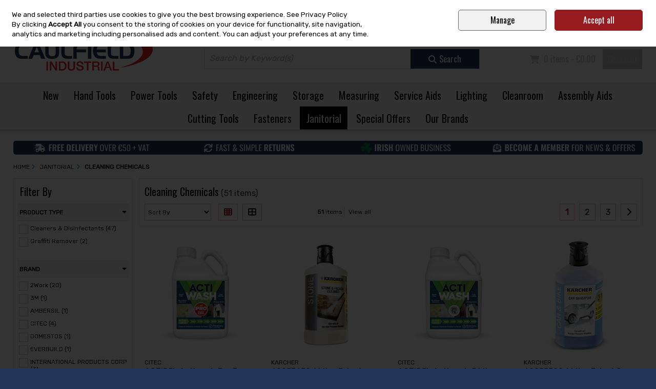

--- FILE ---
content_type: text/html; charset=utf-8
request_url: https://www.caulfieldindustrial.com/c/cleaning-chemicals/171
body_size: 43527
content:
<!DOCTYPE html>
<html xmlns="http://www.w3.org/1999/xhtml" lang="en">
<head>
    <meta charset="UTF-8" />
    <meta http-equiv="X-UA-Compatible" content="IE=edge,chrome=1" />

    <meta name="viewport" content="width=device-width,initial-scale=1.0" />

    <meta http-equiv="TITLE" content="Buy The Best Cleaning Chemicals Online from Caulfield Industrial, Ireland" />


    


        <meta name="DESCRIPTION" content="Cleaning Chemicals available online Cleaners, Disinfectant, Graffiti Remover and more. Caulfield is Ireland&#39;s largest supplier of quality tools online." />

        <meta name="google-site-verification" content="6fGlazTnurjRCj1KqkVe7GsYYSdNz5XIBjqqEtbnoEw" />
            <meta name="facebook-domain-verification" content="dqa3ognzkmbtv4t9mvntnjqcpq8xp1" />
                <link rel="canonical" href="https://www.caulfieldindustrial.com/c/cleaning-chemicals/171" />
            <link rel="icon" type="image/png" href="https://abclive1caulfields.s3.amazonaws.com/32bda22a-2ec4-4965-9cac-b75e246468b0/graphic/fav_caulfield___1.png" />



    <link href="/Content/fontawesome/css/all.edit.min.css" rel="stylesheet" />


<link href="/Content/websites/css/websites?v=2S16hw2rM-uiPpSpTo8tL0q7Lx_Drc-vaHbi-akjYYc1" rel="stylesheet"/>
                <link rel="stylesheet" type="text/css" href="/css/stylesheet/051af5a5-9a18-42e5-a8a4-d8fd8b104a29/" />
        










    <title>Buy The Best Cleaning Chemicals Online from Caulfield Industrial, Ireland</title>
</head>
<body >

    <form action="/c/cleaning-chemicals/171" method="post" id="mz_form" name="mz_form"  >
<input type="hidden" id="IsAdminUser" name="IsAdminUser" value="FALSE" />
<input type="hidden" id="IsSuperUser" name="IsSuperUser" value="FALSE" />
<input type="hidden" id="mzcurrentListID" name="mzcurrentListID" value="" />
<input type="hidden" id="mzgooReCapToken" name="mzgooReCapToken" value="" />
<input type="hidden" id="tinyAllowHTMLEdit" name="tinyAllowHTMLEdit" value="FALSE" />
<input type="hidden" id="mzGoogleAOldCode" name="mzGoogleAOldCode" value="N" />

<input id="mz_ignoreSaveToHistory" name="mz_ignoreSaveToHistory" value="FALSE" type="hidden" />
<input type="hidden" id="mz_UTMParameters" name="mz_UTMParameters" value="" />

<input type="hidden" id="mzCookiesAlert_PrivacyLink" name="mzCookiesAlert_PrivacyLink" value="&lt;a href=&#39;/c/privacy-and-security/3032?disablecookiepopup=y&#39;&gt;See Privacy Policy&lt;/a&gt;" />
    <!-- +++++++++++++++++++++++ START HEADER +++++++++++++++++++++++ -->
          <header id="mz_header">

              <a href="#mz_priContentInner" class="mz_skip_link">Skip to content <i class="fa-solid fa-arrow-right"></i></a>



              <!--<div id="mz_mallNav"><ul><li><a href="#" class="mz_currentMall">shopname one</a></li><li><a href="#">AnotherStore</a></li><li><a href="#">Three.</a></li><li><a href="#">FOURFOUR</a></li></ul></div>--><!-- close mz_mallNav -->

              







    <div id="mz_headerNav">
        <ul>
                    <li>
<a href="/">Home</a>                    </li>
                    <li>
<a href="/c/contact-us/3023">Account Customers: +353 (0)91 795 000 </a>                    </li>

            



            <li class="phoneNumber">
                <i class="fas fa-phone"></i>
Call Us: +353 (0)91 795 060<br />
            </li>
        </ul>
    </div> <!-- close mz_headerNav -->

<script type="text/javascript">
    function mzf_SubmitSearchTerm() {
        var searchTermEncoded = document.getElementById('mzSearchTerm').value;
        if (searchTermEncoded == "") {
            alert("You must enter a keyword in the Search box");
            return false;
        }
        else {
            searchTermEncoded = searchTermEncoded.trim();
            searchTermEncoded = encodeURIComponent(searchTermEncoded);
            window.location.href = '/search/keywords/?keywords=' + searchTermEncoded;
            return false;
        }
    }

    function searchBoxCarriageReturnPress(e) {
        if (e.keyCode == 13) {
            return mzf_SubmitSearchTerm();
        }
        else {
            return true;
        }
    }
</script>

<div id="mz_headerInner">
    
    <div class="mz_taxToggle">
        <b>Pricing</b>
        <a href="/c/cleaning-chemicals/171?taxdispinc=n" class='mz_currTax'><i class="fas fa-check-circle"></i><span>Ex. VAT</span></a>
        <a href="/c/cleaning-chemicals/171?taxdispinc=y" ><i class="fas fa-check-circle"></i><span>Inc. VAT</span></a>
    </div>

    <div id="mz_logo" itemscope itemtype="http://schema.org/Organization"><a itemprop="url" href="/"><img itemprop="logo" src="https://abclive1caulfields.s3.amazonaws.com/32bda22a-2ec4-4965-9cac-b75e246468b0/graphic/logo_caulfield___1.png" alt="Caulfield Industrial" /></a></div>

    <ul id="mz_miniNav">
        <li class="mz_mobMenu"><a><i class="fas fa-bars"></i><span>Menu</span></a></li>
        <li class="mz_mobAcct">
                <a href="/account/signin"><i class="fas fa-user"></i><span>Account</span></a>
        </li>

        <li class="mz_mobSearch"><a><i class="fas fa-search"></i><span>Search</span></a></li>
        <li class="mz_mobCart"><a href="/cart"><i class="fas fa-shopping-cart"></i><span>Cart</span></a></li>
    </ul>

    <div id="mz_headerFunctions">
        <div id="mz_account" >

                <ul>
                    
                    <li><a href='/account/signin'>Sign in</a></li>
                    <li><a href='/account/join'>Join</a></li>
                </ul>
        </div><!-- close mz_account -->

        <div id="mz_minicart" >
            <ul  class='mz_emptyMinicart' >
    <li class="mz_basketInfo"><i class="fas fa-shopping-cart"></i>
            0 items - €0.00
    </li>
    <li>
        <a href="/cart" class="mz_checkoutLink">Checkout</a>
    </li>
</ul>



        </div><!-- close mz_minicart -->

            <div id="mz_keywordSearch"><div class="mz_searchBox"><fieldset><input placeholder="Search by Keyword(s)" type="text" id="mzSearchTerm" name="mzSearchTerm" onkeypress="return searchBoxCarriageReturnPress(event)"   /><a href="javascript:mzf_SubmitSearchTerm();"><i class="fas fa-search"></i><span>Search</span></a></fieldset></div></div><!-- close mz_keywordSearch -->
        <input type="hidden" id="magKeywordsParam" value="" />
    </div><!-- close mz_headerFunctions -->


</div><!-- close mz_headerInner -->

              
<div id="mz_primaryNav_ScrollTo"></div>
    <input type="hidden" id="mz_navallowexpand" class="mz_navallowexpand" value="Y" />
<nav id="mz_primaryNav" class="mz_megamenu">
    <ul>

        <li >                <a href="/c/new-products/3048">
                                                New</a>
                            <span class="mz_toggleNav"><i class="fas fa-plus"></i></span>
            <ul class="sub-menu">
                    <li >
                            <a href="/c/new-products/3048">
                                                                                    New Products</a>
                                                <span class="mz_toggleNav"><i class="fas fa-plus"></i></span>
                        <ul class="sub-menu2">
                                <li>                                        <a href="/c/new-in-hand-tools/3051">
                                                                                                            New In Hand Tools</a>
</li>
                                <li>                                        <a href="/c/new-in-power-tools/3052">
                                                                                                            New In Power Tools</a>
</li>
                                <li>                                        <a href="/c/new-in-safety/3053">
                                                                                                            New In Safety</a>
</li>
                                <li>                                        <a href="/c/new-in-engineering/3059">
                                                                                                            New In Engineering</a>
</li>
                                <li>                                        <a href="/c/new-in-storage/3055">
                                                                                                            New In Storage</a>
</li>
                    </ul>
                </li>
            </ul>
            
        </li>
        <li >                <a href="/c/hand-tools/5">
                                                Hand Tools</a>
                            <span class="mz_toggleNav"><i class="fas fa-plus"></i></span>
            <ul class="sub-menu">
                    <li >
                            <a href="/c/screwdrivers-and-hex-keys/27">
                                                                                    Screwdrivers &amp; Hex Keys</a>
                                                <span class="mz_toggleNav"><i class="fas fa-plus"></i></span>
                        <ul class="sub-menu2">
                                <li>                                        <a href="/c/screwdrivers/873">
                                                                                                            Screwdrivers</a>
</li>
                                <li>                                        <a href="/c/screwdriver-sets/813">
                                                                                                            Screwdriver Sets</a>
</li>
                                <li>                                        <a href="/c/specialty-screwdrivers/1812">
                                                                                                            Specialty Screwdrivers</a>
</li>
                                <li>                                        <a href="/c/ratcheting-screwdrivers-and-sets/2383">
                                                                                                            Ratcheting Screwdrivers &amp; Sets</a>
</li>
                                <li>                                        <a href="/c/screwdriver-bits/785">
                                                                                                            Screwdriver Bits</a>
</li>
                                <li>                                        <a href="/c/screwdriver-bit-sets/2384">
                                                                                                            Screwdriver Bit Sets</a>
</li>
                                        <li class="mz_navViewall"><a href="/c/screwdrivers-and-hex-keys/27">View All Screwdrivers &amp; Hex Keys</a></li>
                    </ul>
                </li>
                    <li >
                            <a href="/c/knives-and-scissors/46">
                                                                                    Knives &amp; Scissors</a>
                                                <span class="mz_toggleNav"><i class="fas fa-plus"></i></span>
                        <ul class="sub-menu2">
                                <li>                                        <a href="/c/ceramic-knives-scissors-and-scrapers/3043">
                                                                                                            Ceramic Knives, Scissors &amp; Scrapers</a>
</li>
                                <li>                                        <a href="/c/knives/872">
                                                                                                            Knives</a>
</li>
                                <li>                                        <a href="/c/precision-knives/810">
                                                                                                            Precision Knives</a>
</li>
                                <li>                                        <a href="/c/safety-knives-and-scissors/886">
                                                                                                            Safety Knives &amp; Scissors</a>
</li>
                                <li>                                        <a href="/c/pen-knives-_-multi-tools/805">
                                                                                                            Pen Knives / Multi Tools</a>
</li>
                                <li>                                        <a href="/c/scissors/812">
                                                                                                            Scissors</a>
</li>
                                        <li class="mz_navViewall"><a href="/c/knives-and-scissors/46">View All Knives &amp; Scissors</a></li>
                    </ul>
                </li>
                    <li >
                            <a href="/c/sockets-and-socket-sets/22">
                                                                                    Sockets &amp; Socket Sets</a>
                                                <span class="mz_toggleNav"><i class="fas fa-plus"></i></span>
                        <ul class="sub-menu2">
                                <li>                                        <a href="/c/socket-sets/779">
                                                                                                            Socket Sets</a>
</li>
                                <li>                                        <a href="/c/1_4-drive-sockets-and-accessories/841">
                                                                                                            1/4&quot; Drive Sockets &amp; Accessories</a>
</li>
                                <li>                                        <a href="/c/3_8-drive-sockets-and-accessories/1830">
                                                                                                            3/8&#39;&#39; Drive Sockets &amp; Accessories</a>
</li>
                                <li>                                        <a href="/c/1_2-drive-sockets-and-accessories/1165">
                                                                                                            1/2&quot; Drive Sockets &amp; Accessories</a>
</li>
                                <li>                                        <a href="/c/3_4-drive-sockets-and-accessories/1833">
                                                                                                            3/4&#39;&#39; Drive Sockets &amp; Accessories</a>
</li>
                                <li>                                        <a href="/c/1-drive-sockets-and-accessories/2484">
                                                                                                            1&quot; Drive Sockets &amp; Accessories</a>
</li>
                                        <li class="mz_navViewall"><a href="/c/sockets-and-socket-sets/22">View All Sockets &amp; Socket Sets</a></li>
                    </ul>
                </li>
                    <li >
                            <a href="/c/wrenches/4021">
                                                                                    Wrenches</a>
                                                <span class="mz_toggleNav"><i class="fas fa-plus"></i></span>
                        <ul class="sub-menu2">
                                <li>                                        <a href="/c/adjustable-wrenches/4666">
                                                                                                            Adjustable Wrenches</a>
</li>
                                <li>                                        <a href="/c/combination-wrenches-and-sets/4671">
                                                                                                            Combination Wrenches &amp; Sets</a>
</li>
                                <li>                                        <a href="/c/open-end-wrenches-and-sets/4670">
                                                                                                            Open End Wrenches &amp; Sets</a>
</li>
                                <li>                                        <a href="/c/pipe-wrenches/4667">
                                                                                                            Pipe Wrenches</a>
</li>
                                <li>                                        <a href="/c/ratchet--spanners-and-wrenches/861">
                                                                                                            Ratchet  Spanners &amp; Wrenches</a>
</li>
                                <li>                                        <a href="/c/ring-spanners/4668">
                                                                                                            Ring Spanners</a>
</li>
                                        <li class="mz_navViewall"><a href="/c/wrenches/4021">View All Wrenches</a></li>
                    </ul>
                </li>
                    <li >
                            <a href="/c/files-and-saws/30">
                                                                                    Files &amp; Saws</a>
                                                <span class="mz_toggleNav"><i class="fas fa-plus"></i></span>
                        <ul class="sub-menu2">
                                <li>                                        <a href="/c/hacksaws/829">
                                                                                                            Hacksaws</a>
</li>
                                <li>                                        <a href="/c/handsaws/895">
                                                                                                            Handsaws</a>
</li>
                                <li>                                        <a href="/c/bow-jab-and-fret-saws/893">
                                                                                                            Bow Jab &amp; Fret Saws</a>
</li>
                                <li>                                        <a href="/c/piercing-and-coping-saws/831">
                                                                                                            Piercing &amp; Coping Saws</a>
</li>
                                <li>                                        <a href="/c/padsaws-and-bearsaws/830">
                                                                                                            Padsaws &amp; Bearsaws</a>
</li>
                                <li>                                        <a href="/c/hand-files/894">
                                                                                                            Hand Files</a>
</li>
                    </ul>
                </li>
                    <li >
                            <a href="/c/pliers-and-cutters/50">
                                                                                    Pliers &amp; Cutters</a>
                                                <span class="mz_toggleNav"><i class="fas fa-plus"></i></span>
                        <ul class="sub-menu2">
                                <li>                                        <a href="/c/cable-cutters/2300">
                                                                                                            Cable Cutters</a>
</li>
                                <li>                                        <a href="/c/cable-strippers/2301">
                                                                                                            Cable Strippers</a>
</li>
                                <li>                                        <a href="/c/diagonal-cutters/939">
                                                                                                            Diagonal Cutters</a>
</li>
                                <li>                                        <a href="/c/long-nose-pliers/938">
                                                                                                            Long Nose Pliers</a>
</li>
                                <li>                                        <a href="/c/slip-joint-pliers/940">
                                                                                                            Slip Joint Pliers</a>
</li>
                                <li>                                        <a href="/c/precision-pliers/994">
                                                                                                            Precision Pliers</a>
</li>
                                        <li class="mz_navViewall"><a href="/c/pliers-and-cutters/50">View All Pliers &amp; Cutters</a></li>
                    </ul>
                </li>
                    <li >
                            <a href="/c/construction-tools/152">
                                                                                    Construction Tools</a>
                                                <span class="mz_toggleNav"><i class="fas fa-plus"></i></span>
                        <ul class="sub-menu2">
                                <li>                                        <a href="/c/chalklines-and-pencils/1133">
                                                                                                            Chalklines &amp; Pencils</a>
</li>
                                <li>                                        <a href="/c/plastering-stilts/1748">
                                                                                                            Plastering Stilts</a>
</li>
                                <li>                                        <a href="/c/supports-trowels-and-floats/998">
                                                                                                            Supports, Trowels &amp; Floats</a>
</li>
                                <li>                                        <a href="/c/tile-cutters-and-accessories/1362">
                                                                                                            Tile Cutters &amp; Accessories</a>
</li>
                                <li>                                        <a href="/c/woodworking-tools/1093">
                                                                                                            Woodworking Tools</a>
</li>
                                <li>                                        <a href="/c/levels-squares-and-rules/1307">
                                                                                                            Levels, Squares &amp; Rules</a>
</li>
                    </ul>
                </li>
                    <li >
                            <a href="/c/fibre-optic-tools/2302">
                                                                                    Fibre Optic Tools</a>
                                                <span class="mz_toggleNav"><i class="fas fa-plus"></i></span>
                        <ul class="sub-menu2">
                                <li>                                        <a href="/c/fibre-optic-strippers/2303">
                                                                                                            Fibre Optic Strippers</a>
</li>
                                <li>                                        <a href="/c/fibre-optic-cutters/2305">
                                                                                                            Fibre Optic Cutters</a>
</li>
                                <li>                                        <a href="/c/fibre-optic-processing-accessories/2304">
                                                                                                            Fibre Optic Processing Accessories</a>
</li>
                    </ul>
                </li>
                    <li >
                            <a href="/c/striking-and-marking-tools/40">
                                                                                    Striking &amp; Marking Tools</a>
                                                <span class="mz_toggleNav"><i class="fas fa-plus"></i></span>
                        <ul class="sub-menu2">
                                <li>                                        <a href="/c/other-hammers/832">
                                                                                                            Other Hammers</a>
</li>
                                <li>                                        <a href="/c/framing-rip-and-claw-hammers/2385">
                                                                                                            Framing Rip &amp; Claw Hammers</a>
</li>
                                <li>                                        <a href="/c/engineers-and-ball-pein-hammers/2386">
                                                                                                            Engineers &amp; Ball Pein Hammers</a>
</li>
                                <li>                                        <a href="/c/chisels/799">
                                                                                                            Chisels</a>
</li>
                                <li>                                        <a href="/c/punches/823">
                                                                                                            Punches</a>
</li>
                                <li>                                        <a href="/c/punch-and-chisel-kit/868">
                                                                                                            Punch &amp; Chisel Kit</a>
</li>
                                        <li class="mz_navViewall"><a href="/c/striking-and-marking-tools/40">View All Striking &amp; Marking Tools</a></li>
                    </ul>
                </li>
                    <li >
                            <a href="/c/tool-kits/35">
                                                                                    Tool Kits</a>
                                                <span class="mz_toggleNav"><i class="fas fa-plus"></i></span>
                        <ul class="sub-menu2">
                                <li>                                        <a href="/c/maintenance-tool-kits/797">
                                                                                                            Maintenance Tool Kits</a>
</li>
                                <li>                                        <a href="/c/foam-inserts-for-tool-cabinets_drawers/4889">
                                                                                                            Foam Inserts for Tool Cabinets/Drawers</a>
</li>
                    </ul>
                </li>
                    <li >
                            <a href="/c/insulated-and-non-spark-hand-tools/292">
                                                                                    Insulated &amp; Non Spark Hand Tools</a>
                                                <span class="mz_toggleNav"><i class="fas fa-plus"></i></span>
                        <ul class="sub-menu2">
                                <li>                                        <a href="/c/insulated-garden-and-outdoor-tools/1663">
                                                                                                            Insulated Garden &amp; Outdoor Tools</a>
</li>
                                <li>                                        <a href="/c/insulated-knives-saws-and-hammers/1434">
                                                                                                            Insulated Knives, Saws &amp; Hammers</a>
</li>
                                <li>                                        <a href="/c/insulated-pliers-and-cutters/1157">
                                                                                                            Insulated Pliers &amp; Cutters</a>
</li>
                                <li>                                        <a href="/c/insulated-screwdrivers-and-sets/1436">
                                                                                                            Insulated Screwdrivers &amp; Sets</a>
</li>
                                <li>                                        <a href="/c/insulated-sockets-and-accessories/1438">
                                                                                                            Insulated Sockets &amp; Accessories</a>
</li>
                                <li>                                        <a href="/c/insulated-tool-kits/1446">
                                                                                                            Insulated Tool Kits</a>
</li>
                                        <li class="mz_navViewall"><a href="/c/insulated-and-non-spark-hand-tools/292">View All Insulated &amp; Non Spark Hand Tools</a></li>
                    </ul>
                </li>
                    <li >
                            <a href="/c/tools-at-height/4803">
                                                                                    Tools at Height</a>
                                                <span class="mz_toggleNav"><i class="fas fa-plus"></i></span>
                        <ul class="sub-menu2">
                                <li>                                        <a href="/c/screwdrivers-and-hex-keys/4804">
                                                                                                            Screwdrivers &amp; Hex Keys</a>
</li>
                                <li>                                        <a href="/c/pliers-and-wrenches/4805">
                                                                                                            Pliers &amp; Wrenches</a>
</li>
                                <li>                                        <a href="/c/calipers/4807">
                                                                                                            Calipers</a>
</li>
                                <li>                                        <a href="/c/lanyards/4809">
                                                                                                            Lanyards</a>
</li>
                                <li>                                        <a href="/c/sockets-extensions-and-sets/4806">
                                                                                                            Sockets, Extensions &amp; Sets</a>
</li>
                                <li>                                        <a href="/c/storage/4808">
                                                                                                            Storage</a>
</li>
                                        <li class="mz_navViewall"><a href="/c/tools-at-height/4803">View All Tools at Height</a></li>
                    </ul>
                </li>
                    <li >
                            <a href="/c/garden-tools/2033">
                                                                                    Garden Tools</a>
                                                <span class="mz_toggleNav"><i class="fas fa-plus"></i></span>
                        <ul class="sub-menu2">
                                <li>                                        <a href="/c/garden-hand-tools/2035">
                                                                                                            Garden Hand Tools</a>
</li>
                                <li>                                        <a href="/c/hoses-and-accessories/2389">
                                                                                                            Hoses &amp; Accessories</a>
</li>
                                <li>                                        <a href="/c/spades-and-shovels/2390">
                                                                                                            Spades &amp; Shovels</a>
</li>
                                <li>                                        <a href="/c/axes-and-hatchets/2391">
                                                                                                            Axes &amp; Hatchets</a>
</li>
                                <li>                                        <a href="/c/new-/2707">
                                                                                                            New </a>
</li>
                    </ul>
                </li>
            </ul>
            
        </li>
        <li >                <a href="/c/power-tools/9">
                                                Power Tools</a>
                            <span class="mz_toggleNav"><i class="fas fa-plus"></i></span>
            <ul class="sub-menu">
                    <li >
                            <a href="/c/cordless-/136">
                                                                                    Cordless </a>
                                                <span class="mz_toggleNav"><i class="fas fa-plus"></i></span>
                        <ul class="sub-menu2">
                                <li>                                        <a href="/c/cordless-bare-units/1862">
                                                                                                            Cordless Bare Units</a>
</li>
                                <li>                                        <a href="/c/cordless-kits/1772">
                                                                                                            Cordless Kits</a>
</li>
                                <li>                                        <a href="/c/cordless-combi-drills/949">
                                                                                                            Cordless Combi Drills</a>
</li>
                                <li>                                        <a href="/c/cordless-batteries/1076">
                                                                                                            Cordless Batteries</a>
</li>
                                <li>                                        <a href="/c/cordless-sds-hammer-drills-/2108">
                                                                                                            Cordless SDS Hammer Drills </a>
</li>
                                <li>                                        <a href="/c/cordless-saws/1857">
                                                                                                            Cordless Saws</a>
</li>
                                        <li class="mz_navViewall"><a href="/c/cordless-/136">View All Cordless </a></li>
                    </ul>
                </li>
                    <li >
                            <a href="/c/corded-/138">
                                                                                    Corded </a>
                                                <span class="mz_toggleNav"><i class="fas fa-plus"></i></span>
                        <ul class="sub-menu2">
                                <li>                                        <a href="/c/mitre-saws/1029">
                                                                                                            Mitre Saws</a>
</li>
                                <li>                                        <a href="/c/sds-plus-drills/955">
                                                                                                            SDS Plus Drills</a>
</li>
                                <li>                                        <a href="/c/grinders/950">
                                                                                                            Grinders</a>
</li>
                                <li>                                        <a href="/c/sds-max-drills/2110">
                                                                                                            SDS Max Drills</a>
</li>
                                <li>                                        <a href="/c/corded-drills/2111">
                                                                                                            Corded Drills</a>
</li>
                                <li>                                        <a href="/c/impact-wrenches/2115">
                                                                                                            Impact Wrenches</a>
</li>
                                        <li class="mz_navViewall"><a href="/c/corded-/138">View All Corded </a></li>
                    </ul>
                </li>
                    <li >
                            <a href="/c/accessories/139">
                                                                                    Accessories</a>
                                                <span class="mz_toggleNav"><i class="fas fa-plus"></i></span>
                        <ul class="sub-menu2">
                                <li>                                        <a href="/c/screwdriver-bits-and-sets/1060">
                                                                                                            Screwdriver Bits &amp; Sets</a>
</li>
                                <li>                                        <a href="/c/sds-drill-bits-sets-and-chisels/2473">
                                                                                                            SDS Drill Bits, Sets &amp; Chisels</a>
</li>
                                <li>                                        <a href="/c/drill-bits-and-sets-straight-shank/4924">
                                                                                                            Drill Bits &amp; Sets, Straight Shank</a>
</li>
                                <li>                                        <a href="/c/jigsaw-and-planer-blades/953">
                                                                                                            Jigsaw &amp; Planer Blades</a>
</li>
                                <li>                                        <a href="/c/chucks-and-adaptors/1057">
                                                                                                            Chucks &amp; Adaptors</a>
</li>
                                <li>                                        <a href="/c/cutting-and-grinding-discs/1859">
                                                                                                            Cutting &amp; Grinding Discs</a>
</li>
                                        <li class="mz_navViewall"><a href="/c/accessories/139">View All Accessories</a></li>
                    </ul>
                </li>
                    <li >
                            <a href="/c/laser-tools/395">
                                                                                    Laser Tools</a>
                                                <span class="mz_toggleNav"><i class="fas fa-plus"></i></span>
                        <ul class="sub-menu2">
                                <li>                                        <a href="/c/cross-line-and-point-laser-levels/1751">
                                                                                                            Cross Line &amp; Point Laser Levels</a>
</li>
                                <li>                                        <a href="/c/distance-estimators/1309">
                                                                                                            Distance Estimators</a>
</li>
                                <li>                                        <a href="/c/rotary-laser-levels/2567">
                                                                                                            Rotary Laser Levels</a>
</li>
                                <li>                                        <a href="/c/stud-sensors-and-other-levels/1908">
                                                                                                            Stud Sensors &amp; Other Levels</a>
</li>
                                <li>                                        <a href="/c/laser-accessories/2566">
                                                                                                            Laser Accessories</a>
</li>
                    </ul>
                </li>
                    <li >
                            <a href="/c/air-tools/118">
                                                                                    Air Tools</a>
                                                <span class="mz_toggleNav"><i class="fas fa-plus"></i></span>
                        <ul class="sub-menu2">
                                <li>                                        <a href="/c/compressors/1005">
                                                                                                            Compressors</a>
</li>
                                <li>                                        <a href="/c/nailers-riveters-and-staplers/1071">
                                                                                                            Nailers, Riveters &amp; Staplers</a>
</li>
                                <li>                                        <a href="/c/drills-screwdrivers-and-wrenches/1033">
                                                                                                            Drills, Screwdrivers &amp; Wrenches</a>
</li>
                                <li>                                        <a href="/c/sanders-polishers-and-grinders/1032">
                                                                                                            Sanders, Polishers &amp; Grinders</a>
</li>
                                <li>                                        <a href="/c/other-machines/1353">
                                                                                                            Other Machines</a>
</li>
                                <li>                                        <a href="/c/spray-and-blow-guns/1140">
                                                                                                            Spray &amp; Blow Guns</a>
</li>
                                        <li class="mz_navViewall"><a href="/c/air-tools/118">View All Air Tools</a></li>
                    </ul>
                </li>
                    <li >
                            <a href="/c/garden-and-outdoor-powertools/439">
                                                                                    Garden and Outdoor Powertools</a>
                                                <span class="mz_toggleNav"><i class="fas fa-plus"></i></span>
                        <ul class="sub-menu2">
                                <li>                                        <a href="/c/leaf-blowers/2879">
                                                                                                            Leaf Blowers</a>
</li>
                                <li>                                        <a href="/c/hedge-trimmers-and-strimmers/1775">
                                                                                                            Hedge Trimmers &amp; Strimmers</a>
</li>
                                <li>                                        <a href="/c/generators/1346">
                                                                                                            Generators</a>
</li>
                                <li>                                        <a href="/c/petrol-grass-trimmers-and-hedgecutters/2882">
                                                                                                            Petrol Grass Trimmers &amp; Hedgecutters</a>
</li>
                                <li>                                        <a href="/c/consaws/1340">
                                                                                                            Consaws</a>
</li>
                                <li>                                        <a href="/c/lawnmowers/2104">
                                                                                                            Lawnmowers</a>
</li>
                                        <li class="mz_navViewall"><a href="/c/garden-and-outdoor-powertools/439">View All Garden and Outdoor Powertools</a></li>
                    </ul>
                </li>
                    <li >
                            <a href="/c/cable-reels-and-electrical-supplies/145">
                                                                                    Cable Reels &amp; Electrical Supplies</a>
                                                <span class="mz_toggleNav"><i class="fas fa-plus"></i></span>
                        <ul class="sub-menu2">
                                <li>                                        <a href="/c/cable-reels-and-transformers/964">
                                                                                                            Cable Reels &amp; Transformers</a>
</li>
                                <li>                                        <a href="/c/plugs-and-sockets/992">
                                                                                                            Plugs &amp; Sockets</a>
</li>
                                <li>                                        <a href="/c/fans/1004">
                                                                                                            Fans</a>
</li>
                                <li>                                        <a href="/c/extension-leads/2260">
                                                                                                            Extension Leads</a>
</li>
                    </ul>
                </li>
                    <li >
                            <a href="/c/water-pumps-dehumidifiers-and-heaters/735">
                                                                                    Water Pumps, Dehumidifiers &amp; Heaters</a>
                                                <span class="mz_toggleNav"><i class="fas fa-plus"></i></span>
                        <ul class="sub-menu2">
                                <li>                                        <a href="/c/air-purifier_conditioners/2861">
                                                                                                            Air Purifier/Conditioners</a>
</li>
                                <li>                                        <a href="/c/dehumidifiers/1865">
                                                                                                            Dehumidifiers</a>
</li>
                                <li>                                        <a href="/c/heaters/2051">
                                                                                                            Heaters</a>
</li>
                                <li>                                        <a href="/c/water-pumps-and-sandbags/1808">
                                                                                                            Water Pumps &amp; Sandbags</a>
</li>
                                <li>                                        <a href="/c/new/2735">
                                                                                                            New</a>
</li>
                    </ul>
                </li>
            </ul>
            
        </li>
        <li >                <a href="/c/safety/7">
                                                Safety</a>
                            <span class="mz_toggleNav"><i class="fas fa-plus"></i></span>
            <ul class="sub-menu">
                    <li >
                            <a href="/c/footwear/538">
                                                                                    Footwear</a>
                                                <span class="mz_toggleNav"><i class="fas fa-plus"></i></span>
                        <ul class="sub-menu2">
                                <li>                                        <a href="/c/shoes/1483">
                                                                                                            Shoes</a>
</li>
                                <li>                                        <a href="/c/trainers/1484">
                                                                                                            Trainers</a>
</li>
                                <li>                                        <a href="/c/boots/1482">
                                                                                                            Boots</a>
</li>
                                <li>                                        <a href="/c/ladies-footwear/1793">
                                                                                                            Ladies Footwear</a>
</li>
                                <li>                                        <a href="/c/esd-safety-footwear/1997">
                                                                                                            ESD Safety Footwear</a>
</li>
                                <li>                                        <a href="/c/wellingtons-and-rigger-boots/1485">
                                                                                                            Wellingtons &amp; Rigger Boots</a>
</li>
                                        <li class="mz_navViewall"><a href="/c/footwear/538">View All Footwear</a></li>
                    </ul>
                </li>
                    <li >
                            <a href="/c/clothing/465">
                                                                                    Clothing</a>
                                                <span class="mz_toggleNav"><i class="fas fa-plus"></i></span>
                        <ul class="sub-menu2">
                                <li>                                        <a href="/c/trousers/1479">
                                                                                                            Trousers</a>
</li>
                                <li>                                        <a href="/c/hoodies-and-sweatshirts/2052">
                                                                                                            Hoodies &amp; Sweatshirts</a>
</li>
                                <li>                                        <a href="/c/jackets-and-bodywarmers/1477">
                                                                                                            Jackets &amp; Bodywarmers</a>
</li>
                                <li>                                        <a href="/c/water-resistant-clothing-/2601">
                                                                                                            Water Resistant Clothing </a>
</li>
                                <li>                                        <a href="/c/hi-visibility-clothing/1481">
                                                                                                            Hi-Visibility Clothing</a>
</li>
                                <li>                                        <a href="/c/poloshirts-and-shirts/1480">
                                                                                                            Poloshirts &amp; Shirts</a>
</li>
                                        <li class="mz_navViewall"><a href="/c/clothing/465">View All Clothing</a></li>
                    </ul>
                </li>
                    <li >
                            <a href="/c/gloves/151">
                                                                                    Gloves</a>
                                                <span class="mz_toggleNav"><i class="fas fa-plus"></i></span>
                        <ul class="sub-menu2">
                                <li>                                        <a href="/c/general-purpose/1467">
                                                                                                            General Purpose</a>
</li>
                                <li>                                        <a href="/c/disposable-gloves/1471">
                                                                                                            Disposable Gloves</a>
</li>
                                <li>                                        <a href="/c/gauntlets/1815">
                                                                                                            Gauntlets</a>
</li>
                                <li>                                        <a href="/c/cut-resistant-gloves/1470">
                                                                                                            Cut Resistant Gloves</a>
</li>
                                <li>                                        <a href="/c/thermal-gloves/1469">
                                                                                                            Thermal Gloves</a>
</li>
                                <li>                                        <a href="/c/chemical-resistant-gloves/1880">
                                                                                                            Chemical Resistant Gloves</a>
</li>
                                        <li class="mz_navViewall"><a href="/c/gloves/151">View All Gloves</a></li>
                    </ul>
                </li>
                    <li >
                            <a href="/c/eye-ear-and-head-protection/520">
                                                                                    Eye, Ear &amp; Head Protection</a>
                                                <span class="mz_toggleNav"><i class="fas fa-plus"></i></span>
                        <ul class="sub-menu2">
                                <li>                                        <a href="/c/safety-glasses/1459">
                                                                                                            Safety Glasses</a>
</li>
                                <li>                                        <a href="/c/safety-sunglasses/1993">
                                                                                                            Safety Sunglasses</a>
</li>
                                <li>                                        <a href="/c/safety-polarized-glasses/4957">
                                                                                                            Safety Polarized Glasses</a>
</li>
                                <li>                                        <a href="/c/office-_-computer--glasses/4789">
                                                                                                            Office / Computer  Glasses</a>
</li>
                                <li>                                        <a href="/c/goggles/1460">
                                                                                                            Goggles</a>
</li>
                                <li>                                        <a href="/c/safety-glasses-accessories/4951">
                                                                                                            Safety Glasses Accessories</a>
</li>
                                        <li class="mz_navViewall"><a href="/c/eye-ear-and-head-protection/520">View All Eye, Ear &amp; Head Protection</a></li>
                    </ul>
                </li>
                    <li >
                            <a href="/c/respiration/115">
                                                                                    Respiration</a>
                                                <span class="mz_toggleNav"><i class="fas fa-plus"></i></span>
                        <ul class="sub-menu2">
                                <li>                                        <a href="/c/disposable-face-masks/927">
                                                                                                            Disposable Face Masks</a>
</li>
                                <li>                                        <a href="/c/powered-air-respirators---papr/1466">
                                                                                                            Powered Air Respirators - PAPR</a>
</li>
                                <li>                                        <a href="/c/reusable-respirators/4908">
                                                                                                            Reusable Respirators</a>
</li>
                                <li>                                        <a href="/c/filters/1465">
                                                                                                            Filters</a>
</li>
                    </ul>
                </li>
                    <li >
                            <a href="/c/spill-containment-and-storage/578">
                                                                                    Spill Containment &amp; Storage</a>
                                                <span class="mz_toggleNav"><i class="fas fa-plus"></i></span>
                        <ul class="sub-menu2">
                                <li>                                        <a href="/c/absorbents/1580">
                                                                                                            Absorbents</a>
</li>
                                <li>                                        <a href="/c/spill-trays-and-containers/1575">
                                                                                                            Spill Trays &amp; Containers</a>
</li>
                                <li>                                        <a href="/c/safety-cabinets-and-chests/1577">
                                                                                                            Safety Cabinets &amp; Chests</a>
</li>
                                <li>                                        <a href="/c/lithium-batteries-safety-cabinets/4907">
                                                                                                            Lithium Batteries Safety Cabinets</a>
</li>
                                <li>                                        <a href="/c/safety-cans/1574">
                                                                                                            Safety Cans</a>
</li>
                                <li>                                        <a href="/c/drum-handling-accessories/1579">
                                                                                                            Drum Handling Accessories</a>
</li>
                                        <li class="mz_navViewall"><a href="/c/spill-containment-and-storage/578">View All Spill Containment &amp; Storage</a></li>
                    </ul>
                </li>
                    <li >
                            <a href="/c/security-products/33">
                                                                                    Security Products</a>
                                                <span class="mz_toggleNav"><i class="fas fa-plus"></i></span>
                        <ul class="sub-menu2">
                                <li>                                        <a href="/c/padlocks-and-accessories/1350">
                                                                                                            Padlocks &amp; Accessories</a>
</li>
                                <li>                                        <a href="/c/lockout_tagout-and-accessories/796">
                                                                                                            Lockout/Tagout &amp; Accessories</a>
</li>
                                <li>                                        <a href="/c/warehouse-mirrors/1432">
                                                                                                            Warehouse Mirrors</a>
</li>
                    </ul>
                </li>
                    <li >
                            <a href="/c/matting-and-anti-slip-products/511">
                                                                                    Matting &amp; Anti Slip Products</a>
                                                <span class="mz_toggleNav"><i class="fas fa-plus"></i></span>
                        <ul class="sub-menu2">
                                <li>                                        <a href="/c/anti-fatigue-matting---dry-area/1939">
                                                                                                            Anti Fatigue Matting - Dry Area</a>
</li>
                                <li>                                        <a href="/c/anti-fatigue-matting---food-industry/1941">
                                                                                                            Anti Fatigue Matting - Food Industry</a>
</li>
                                <li>                                        <a href="/c/anti-fatigue-matting---wet-area/1940">
                                                                                                            Anti Fatigue Matting - Wet Area</a>
</li>
                                <li>                                        <a href="/c/anti-slip-tapes-and-coatings/1581">
                                                                                                            Anti Slip Tapes &amp; Coatings</a>
</li>
                                <li>                                        <a href="/c/entrance-matting/1450">
                                                                                                            Entrance Matting</a>
</li>
                                <li>                                        <a href="/c/floor-marking/2326">
                                                                                                            Floor Marking</a>
</li>
                                        <li class="mz_navViewall"><a href="/c/matting-and-anti-slip-products/511">View All Matting &amp; Anti Slip Products</a></li>
                    </ul>
                </li>
                    <li >
                            <a href="/c/atex-approved-instruments/2043">
                                                                                    ATEX Approved Instruments</a>
                                                <span class="mz_toggleNav"><i class="fas fa-plus"></i></span>
                        <ul class="sub-menu2">
                                <li>                                        <a href="/c/atex-lights/3954">
                                                                                                            Atex Lights</a>
</li>
                                <li>                                        <a href="/c/atex-approved-digital-cameras/2045">
                                                                                                            ATEX Approved Digital Cameras</a>
</li>
                                <li>                                        <a href="/c/atex-approved-instruments_equipment/2047">
                                                                                                            ATEX Approved Instruments/Equipment</a>
</li>
                                <li>                                        <a href="/c/atex-approved-laser-distance-meter/2046">
                                                                                                            ATEX Approved Laser Distance Meter</a>
</li>
                    </ul>
                </li>
                    <li >
                            <a href="/c/fall-arrest-and-tool-lanyards/542">
                                                                                    Fall Arrest &amp; Tool Lanyards</a>
                                                <span class="mz_toggleNav"><i class="fas fa-plus"></i></span>
                        <ul class="sub-menu2">
                                <li>                                        <a href="/c/safety-harnesses-and-lanyards/1486">
                                                                                                            Safety Harnesses &amp; Lanyards</a>
</li>
                                <li>                                        <a href="/c/restraint-kit/2943">
                                                                                                            Restraint Kit</a>
</li>
                                <li>                                        <a href="/c/safety-harnesses-accessories/2941">
                                                                                                            Safety Harnesses Accessories</a>
</li>
                                <li>                                        <a href="/c/tool-lanyards/2255">
                                                                                                            Tool Lanyards</a>
</li>
                    </ul>
                </li>
                    <li >
                            <a href="/c/first-aid-and-fire-protection/513">
                                                                                    First Aid &amp; Fire Protection</a>
                                                <span class="mz_toggleNav"><i class="fas fa-plus"></i></span>
                        <ul class="sub-menu2">
                                <li>                                        <a href="/c/employee-welfare-testing-and-protection/3937">
                                                                                                            Employee Welfare Testing &amp; Protection</a>
</li>
                                <li>                                        <a href="/c/eye-and-body-wash-stations/1458">
                                                                                                            Eye &amp; Body Wash Stations</a>
</li>
                                <li>                                        <a href="/c/fire-safe-equipment-and-alarms/1452">
                                                                                                            Fire Safe Equipment &amp; Alarms</a>
</li>
                                <li>                                        <a href="/c/first-aid-kits/1457">
                                                                                                            First Aid Kits</a>
</li>
                                <li>                                        <a href="/c/life-jackets-and-buoyancy-aids/2350">
                                                                                                            Life Jackets &amp; Buoyancy Aids</a>
</li>
                                <li>                                        <a href="/c/defibrillators-and-accessories/3917">
                                                                                                            Defibrillators &amp; Accessories</a>
</li>
                    </ul>
                </li>
                    <li >
                            <a href="/c/rescue-equipment/2842">
                                                                                    Rescue Equipment</a>
                                                <span class="mz_toggleNav"><i class="fas fa-plus"></i></span>
                        <ul class="sub-menu2">
                                <li>                                        <a href="/c/rescue-hooks/2843">
                                                                                                            Rescue Hooks</a>
</li>
                                <li>                                        <a href="/c/rescue-kits/2844">
                                                                                                            Rescue Kits</a>
</li>
                                <li>                                        <a href="/c/other/2983">
                                                                                                            Other</a>
</li>
                    </ul>
                </li>
                    <li >
                            <a href="/c/barrier-systems-and-traffic-control/504">
                                                                                    Barrier Systems &amp; Traffic Control</a>
                                                <span class="mz_toggleNav"><i class="fas fa-plus"></i></span>
                        <ul class="sub-menu2">
                                <li>                                        <a href="/c/barrier-posts-gates-and-accessories/1428">
                                                                                                            Barrier Posts, Gates &amp; Accessories</a>
</li>
                                <li>                                        <a href="/c/lamps-and-tapes/1431">
                                                                                                            Lamps &amp; Tapes</a>
</li>
                                <li>                                        <a href="/c/road-cones/1429">
                                                                                                            Road Cones</a>
</li>
                                <li>                                        <a href="/c/speed-bumps/1430">
                                                                                                            Speed Bumps</a>
</li>
                    </ul>
                </li>
                    <li >
                            <a href="/c/signs-and-labels/2213">
                                                                                    Signs &amp; Labels</a>
                                                <span class="mz_toggleNav"><i class="fas fa-plus"></i></span>
                        <ul class="sub-menu2">
                                <li>                                        <a href="/c/safety-signs-and-labels/2214">
                                                                                                            Safety Signs &amp; Labels</a>
</li>
                                <li>                                        <a href="/c/social-distancing-signs/2215">
                                                                                                            Social Distancing Signs</a>
</li>
                                <li>                                        <a href="/c/safety-posters/2217">
                                                                                                            Safety Posters</a>
</li>
                                <li>                                        <a href="/c/floor-signs/3935">
                                                                                                            Floor Signs</a>
</li>
                                <li>                                        <a href="/c/quality-assurance-labels/2219">
                                                                                                            Quality Assurance Labels</a>
</li>
                                <li>                                        <a href="/c/accessories/3938">
                                                                                                            Accessories</a>
</li>
                    </ul>
                </li>
                    <li >
                            <a href="/c/winter-supplies/1960">
                                                                                    Winter Supplies</a>
                                                <span class="mz_toggleNav"><i class="fas fa-plus"></i></span>
                        <ul class="sub-menu2">
                                <li>                                        <a href="/c/anti-slip-shoe-accesories/1962">
                                                                                                            Anti Slip Shoe Accesories</a>
</li>
                                <li>                                        <a href="/c/dehumidifiers---winter-supplies/1966">
                                                                                                            Dehumidifiers - Winter Supplies</a>
</li>
                                <li>                                        <a href="/c/de-icing-salt-grit-binssalt-spreaders-and-warning-signs/1961">
                                                                                                            De-Icing Salt, Grit Bins,Salt Spreaders &amp; Warning Signs</a>
</li>
                                <li>                                        <a href="/c/space-heaters/1963">
                                                                                                            Space Heaters</a>
</li>
                                <li>                                        <a href="/c/water-pumps-and-sandbags/1965">
                                                                                                            Water Pumps &amp; Sandbags</a>
</li>
                                <li>                                        <a href="/c/winter-workwear/1967">
                                                                                                            Winter Workwear</a>
</li>
                                        <li class="mz_navViewall"><a href="/c/winter-supplies/1960">View All Winter Supplies</a></li>
                    </ul>
                </li>
                    <li >
                            <a href="/c/social-distancing/3939">
                                                                                    Social Distancing</a>
                                                <span class="mz_toggleNav"><i class="fas fa-plus"></i></span>
                        <ul class="sub-menu2">
                                <li>                                        <a href="/c/social-distancing-signs/3940">
                                                                                                            Social Distancing Signs</a>
</li>
                                <li>                                        <a href="/c/crowd-control-barriers/3941">
                                                                                                            Crowd Control Barriers</a>
</li>
                                <li>                                        <a href="/c/hand-and-surface-wipes/3942">
                                                                                                            Hand and Surface Wipes</a>
</li>
                                <li>                                        <a href="/c/personal-protective-equipment/3943">
                                                                                                            Personal Protective Equipment</a>
</li>
                    </ul>
                </li>
            </ul>
            
        </li>
        <li >                <a href="/c/engineering/10">
                                                Engineering</a>
                            <span class="mz_toggleNav"><i class="fas fa-plus"></i></span>
            <ul class="sub-menu">
                    <li >
                            <a href="/c/welding/146">
                                                                                    Welding</a>
                                                <span class="mz_toggleNav"><i class="fas fa-plus"></i></span>
                        <ul class="sub-menu2">
                                <li>                                        <a href="/c/welding-machines/1090">
                                                                                                            Welding Machines</a>
</li>
                                <li>                                        <a href="/c/welding-helmets/1874">
                                                                                                            Welding Helmets</a>
</li>
                                <li>                                        <a href="/c/welding-helmets-accessories/4714">
                                                                                                            Welding Helmets Accessories</a>
</li>
                                <li>                                        <a href="/c/welding-wire-and--welding-rods/1873">
                                                                                                            Welding Wire &amp;  Welding Rods</a>
</li>
                                <li>                                        <a href="/c/welding-clothing-and-ppe/1879">
                                                                                                            Welding Clothing &amp; PPE</a>
</li>
                                <li>                                        <a href="/c/arc-welding-accessories/4791">
                                                                                                            Arc Welding Accessories</a>
</li>
                                        <li class="mz_navViewall"><a href="/c/welding/146">View All Welding</a></li>
                    </ul>
                </li>
                    <li >
                            <a href="/c/metalworking/131">
                                                                                    Metalworking</a>
                                                <span class="mz_toggleNav"><i class="fas fa-plus"></i></span>
                        <ul class="sub-menu2">
                                <li>                                        <a href="/c/bending-and-cutting/1111">
                                                                                                            Bending &amp; Cutting</a>
</li>
                                <li>                                        <a href="/c/drills-and-grinders/1062">
                                                                                                            Drills &amp; Grinders</a>
</li>
                                <li>                                        <a href="/c/engineering-materials/943">
                                                                                                            Engineering Materials</a>
</li>
                                <li>                                        <a href="/c/machine-guards/2014">
                                                                                                            Machine Guards</a>
</li>
                                <li>                                        <a href="/c/presses/947">
                                                                                                            Presses</a>
</li>
                                <li>                                        <a href="/c/riveting-tools/966">
                                                                                                            Riveting Tools</a>
</li>
                                        <li class="mz_navViewall"><a href="/c/metalworking/131">View All Metalworking</a></li>
                    </ul>
                </li>
                    <li >
                            <a href="/c/lubricants-paints-and-dispensers/120">
                                                                                    Lubricants, Paints &amp; Dispensers</a>
                                                <span class="mz_toggleNav"><i class="fas fa-plus"></i></span>
                        <ul class="sub-menu2">
                                <li>                                        <a href="/c/oil-dispensers/932">
                                                                                                            Oil Dispensers</a>
</li>
                                <li>                                        <a href="/c/grease-dispensers-and-fittings/931">
                                                                                                            Grease Dispensers &amp; Fittings</a>
</li>
                                <li>                                        <a href="/c/funnels-and-liquid-dispensers/1144">
                                                                                                            Funnels &amp; Liquid Dispensers</a>
</li>
                                <li>                                        <a href="/c/paints-brushes-and-accessories/1002">
                                                                                                            Paints, Brushes &amp; Accessories</a>
</li>
                    </ul>
                </li>
                    <li >
                            <a href="/c/pipe-maintenance/248">
                                                                                    Pipe Maintenance</a>
                                                <span class="mz_toggleNav"><i class="fas fa-plus"></i></span>
                        <ul class="sub-menu2">
                                <li>                                        <a href="/c/cable-and-pipe-locators/1977">
                                                                                                            Cable &amp; Pipe Locators</a>
</li>
                                <li>                                        <a href="/c/water-leak-and-drain-maintenance-equipment/1978">
                                                                                                            Water Leak &amp; Drain Maintenance Equipment</a>
</li>
                                <li>                                        <a href="/c/hand-tools/1107">
                                                                                                            Hand Tools</a>
</li>
                                <li>                                        <a href="/c/plumbing-accessories/1109">
                                                                                                            Plumbing Accessories</a>
</li>
                                <li>                                        <a href="/c/pipe-bending-and-cutting/1106">
                                                                                                            Pipe Bending &amp; Cutting</a>
</li>
                                <li>                                        <a href="/c/threading-tools/1108">
                                                                                                            Threading Tools</a>
</li>
                    </ul>
                </li>
                    <li >
                            <a href="/c/lifting-and-garage-equipment/162">
                                                                                    Lifting &amp; Garage Equipment</a>
                                                <span class="mz_toggleNav"><i class="fas fa-plus"></i></span>
                        <ul class="sub-menu2">
                                <li>                                        <a href="/c/boosters-and-chargers/1129">
                                                                                                            Boosters &amp; Chargers</a>
</li>
                                <li>                                        <a href="/c/car-creeper/1622">
                                                                                                            Car Creeper</a>
</li>
                                <li>                                        <a href="/c/tyre-inflators/2973">
                                                                                                            Tyre Inflators</a>
</li>
                                <li>                                        <a href="/c/cranes-trolleys-and-jacks/1092">
                                                                                                            Cranes, Trolleys &amp; Jacks</a>
</li>
                                <li>                                        <a href="/c/mechanics-tools/1007">
                                                                                                            Mechanics Tools</a>
</li>
                    </ul>
                </li>
                    <li >
                            <a href="/c/clamps-vices-and-magnets/133">
                                                                                    Clamps, Vices &amp; Magnets</a>
                                                <span class="mz_toggleNav"><i class="fas fa-plus"></i></span>
                        <ul class="sub-menu2">
                                <li>                                        <a href="/c/vices/977">
                                                                                                            Vices</a>
</li>
                                <li>                                        <a href="/c/industrial-clamps/957">
                                                                                                            Industrial Clamps</a>
</li>
                                <li>                                        <a href="/c/general-purpose-clamps/946">
                                                                                                            General Purpose Clamps</a>
</li>
                                <li>                                        <a href="/c/woodworking-clamps/4896">
                                                                                                            Woodworking Clamps</a>
</li>
                                <li>                                        <a href="/c/welding-clamps/4897">
                                                                                                            Welding Clamps</a>
</li>
                                <li>                                        <a href="/c/flooring-clamps/4898">
                                                                                                            Flooring Clamps</a>
</li>
                                        <li class="mz_navViewall"><a href="/c/clamps-vices-and-magnets/133">View All Clamps, Vices &amp; Magnets</a></li>
                    </ul>
                </li>
                    <li >
                            <a href="/c/general-maintenance/202">
                                                                                    General Maintenance</a>
                                                <span class="mz_toggleNav"><i class="fas fa-plus"></i></span>
                        <ul class="sub-menu2">
                                <li>                                        <a href="/c/accessories/1053">
                                                                                                            Accessories</a>
</li>
                    </ul>
                </li>
            </ul>
            
        </li>
        <li >                <a href="/c/storage/6">
                                                Storage</a>
                            <span class="mz_toggleNav"><i class="fas fa-plus"></i></span>
            <ul class="sub-menu">
                    <li >
                            <a href="/c/containers-trays-and-boxes/594">
                                                                                    Containers, Trays &amp; Boxes</a>
                                                <span class="mz_toggleNav"><i class="fas fa-plus"></i></span>
                        <ul class="sub-menu2">
                                <li>                                        <a href="/c/ibc-containers/1954">
                                                                                                            IBC Containers</a>
</li>
                                <li>                                        <a href="/c/parts-cabinets/1597">
                                                                                                            Parts Cabinets</a>
</li>
                                <li>                                        <a href="/c/storage-bins/1598">
                                                                                                            Storage Bins</a>
</li>
                                <li>                                        <a href="/c/compartment-boxes-and-bins/1596">
                                                                                                            Compartment Boxes &amp; Bins</a>
</li>
                                <li>                                        <a href="/c/storage-boxes-and-trays/1602">
                                                                                                            Storage Boxes &amp; Trays</a>
</li>
                                <li>                                        <a href="/c/pallet-boxes/1607">
                                                                                                            Pallet Boxes</a>
</li>
                                        <li class="mz_navViewall"><a href="/c/containers-trays-and-boxes/594">View All Containers, Trays &amp; Boxes</a></li>
                    </ul>
                </li>
                    <li >
                            <a href="/c/tool-storage/24">
                                                                                    Tool Storage</a>
                                                <span class="mz_toggleNav"><i class="fas fa-plus"></i></span>
                        <ul class="sub-menu2">
                                <li>                                        <a href="/c/cabinets-and-chests/857">
                                                                                                            Cabinets &amp; Chests</a>
</li>
                                <li>                                        <a href="/c/site-boxes/1058">
                                                                                                            Site Boxes</a>
</li>
                                <li>                                        <a href="/c/workbenches/1904">
                                                                                                            Workbenches</a>
</li>
                                <li>                                        <a href="/c/tool-boxes/778">
                                                                                                            Tool Boxes</a>
</li>
                                <li>                                        <a href="/c/tool-and-equipment-cases/798">
                                                                                                            Tool &amp; Equipment Cases</a>
</li>
                                <li>                                        <a href="/c/tool-panels-bins-and-racks/1582">
                                                                                                            Tool Panels, Bins &amp; Racks</a>
</li>
                                        <li class="mz_navViewall"><a href="/c/tool-storage/24">View All Tool Storage</a></li>
                    </ul>
                </li>
                    <li >
                            <a href="/c/access-equipment/604">
                                                                                    Access Equipment</a>
                                                <span class="mz_toggleNav"><i class="fas fa-plus"></i></span>
                        <ul class="sub-menu2">
                                <li>                                        <a href="/c/stepladders/2307">
                                                                                                            Stepladders</a>
</li>
                                <li>                                        <a href="/c/combination-ladders/2308">
                                                                                                            Combination Ladders</a>
</li>
                                <li>                                        <a href="/c/extension-ladders-/1639">
                                                                                                            Extension Ladders </a>
</li>
                                <li>                                        <a href="/c/platform-ladders/2309">
                                                                                                            Platform Ladders</a>
</li>
                                <li>                                        <a href="/c/wheel-chocks/2311">
                                                                                                            Wheel Chocks</a>
</li>
                                <li>                                        <a href="/c/steps-and-stools/1890">
                                                                                                            Steps &amp; Stools</a>
</li>
                                        <li class="mz_navViewall"><a href="/c/access-equipment/604">View All Access Equipment</a></li>
                    </ul>
                </li>
                    <li >
                            <a href="/c/castors-and-trolleys/605">
                                                                                    Castors &amp; Trolleys</a>
                                                <span class="mz_toggleNav"><i class="fas fa-plus"></i></span>
                        <ul class="sub-menu2">
                                <li>                                        <a href="/c/castors/1896">
                                                                                                            Castors</a>
</li>
                                <li>                                        <a href="/c/utility-carts/1613">
                                                                                                            Utility Carts</a>
</li>
                                <li>                                        <a href="/c/trolleys/1843">
                                                                                                            Trolleys</a>
</li>
                                <li>                                        <a href="/c/hand-_-sack-trucks/1616">
                                                                                                            Hand / Sack Trucks</a>
</li>
                                <li>                                        <a href="/c/mobile-racks/1813">
                                                                                                            Mobile Racks</a>
</li>
                                <li>                                        <a href="/c/platform-trucks/1610">
                                                                                                            Platform Trucks</a>
</li>
                                        <li class="mz_navViewall"><a href="/c/castors-and-trolleys/605">View All Castors &amp; Trolleys</a></li>
                    </ul>
                </li>
                    <li >
                            <a href="/c/shelving-cupboards-and-lockers/593">
                                                                                    Shelving, Cupboards &amp; Lockers</a>
                                                <span class="mz_toggleNav"><i class="fas fa-plus"></i></span>
                        <ul class="sub-menu2">
                                <li>                                        <a href="/c/wire-shelving-and-carts/2586">
                                                                                                            Wire Shelving &amp; Carts</a>
</li>
                                <li>                                        <a href="/c/automated-vending-machines/2589">
                                                                                                            Automated Vending Machines</a>
</li>
                                <li>                                        <a href="/c/lockers-and-cloakroom/2587">
                                                                                                            Lockers &amp; Cloakroom</a>
</li>
                                <li>                                        <a href="/c/security-carts/2786">
                                                                                                            Security Carts</a>
</li>
                                <li>                                        <a href="/c/storage-safes/2590">
                                                                                                            Storage Safes</a>
</li>
                                <li>                                        <a href="/c/wall-cabinets/1589">
                                                                                                            Wall Cabinets</a>
</li>
                                        <li class="mz_navViewall"><a href="/c/shelving-cupboards-and-lockers/593">View All Shelving, Cupboards &amp; Lockers</a></li>
                    </ul>
                </li>
                    <li >
                            <a href="/c/packaging/124">
                                                                                    Packaging</a>
                                                <span class="mz_toggleNav"><i class="fas fa-plus"></i></span>
                        <ul class="sub-menu2">
                                <li>                                        <a href="/c/staplers-and-accessories/1893">
                                                                                                            Staplers &amp; Accessories</a>
</li>
                                <li>                                        <a href="/c/packaging-tapes-and-applicators/1128">
                                                                                                            Packaging Tapes &amp; Applicators</a>
</li>
                                <li>                                        <a href="/c/strapping-tools-and-accessories/1644">
                                                                                                            Strapping Tools &amp; Accessories</a>
</li>
                                <li>                                        <a href="/c/mailroom-products/935">
                                                                                                            Mailroom Products</a>
</li>
                                <li>                                        <a href="/c/heat-sealers/1642">
                                                                                                            Heat Sealers</a>
</li>
                                <li>                                        <a href="/c/bubble-wrap-and-bags/1643">
                                                                                                            Bubble Wrap &amp; Bags</a>
</li>
                                        <li class="mz_navViewall"><a href="/c/packaging/124">View All Packaging</a></li>
                    </ul>
                </li>
                    <li >
                            <a href="/c/lifting-equipment/602">
                                                                                    Lifting Equipment</a>
                                                <span class="mz_toggleNav"><i class="fas fa-plus"></i></span>
                        <ul class="sub-menu2">
                                <li>                                        <a href="/c/pallet-trucks/1623">
                                                                                                            Pallet Trucks</a>
</li>
                                <li>                                        <a href="/c/plastic-pallets/1606">
                                                                                                            Plastic Pallets</a>
</li>
                                <li>                                        <a href="/c/lift-tables/1624">
                                                                                                            Lift Tables</a>
</li>
                                <li>                                        <a href="/c/stackers/1625">
                                                                                                            Stackers</a>
</li>
                                <li>                                        <a href="/c/rollers-and-skates/1621">
                                                                                                            Rollers &amp; Skates</a>
</li>
                                <li>                                        <a href="/c/slings-tie-downs-and-tarpaulins/1629">
                                                                                                            Slings, Tie Downs &amp; Tarpaulins</a>
</li>
                                        <li class="mz_navViewall"><a href="/c/lifting-equipment/602">View All Lifting Equipment</a></li>
                    </ul>
                </li>
                    <li >
                            <a href="/c/chairs-and-furniture/596">
                                                                                    Chairs &amp; Furniture</a>
                                                <span class="mz_toggleNav"><i class="fas fa-plus"></i></span>
                        <ul class="sub-menu2">
                                <li>                                        <a href="/c/chairs/1585">
                                                                                                            Chairs</a>
</li>
                                <li>                                        <a href="/c/stools/1586">
                                                                                                            Stools</a>
</li>
                                <li>                                        <a href="/c/footrests/1583">
                                                                                                            Footrests</a>
</li>
                                <li>                                        <a href="/c/tables-and-benches/1844">
                                                                                                            Tables &amp; Benches</a>
</li>
                                <li>                                        <a href="/c/desks-and-workstation-accessories/1649">
                                                                                                            Desks &amp; Workstation Accessories</a>
</li>
                                <li>                                        <a href="/c/cabinets/1593">
                                                                                                            Cabinets</a>
</li>
                                        <li class="mz_navViewall"><a href="/c/chairs-and-furniture/596">View All Chairs &amp; Furniture</a></li>
                    </ul>
                </li>
            </ul>
            
        </li>
        <li >                <a href="/c/measuring/2">
                                                Measuring</a>
                            <span class="mz_toggleNav"><i class="fas fa-plus"></i></span>
            <ul class="sub-menu">
                    <li >
                            <a href="/c/measuring-instruments/178">
                                                                                    Measuring Instruments</a>
                                                <span class="mz_toggleNav"><i class="fas fa-plus"></i></span>
                        <ul class="sub-menu2">
                                <li>                                        <a href="/c/calipers/1291">
                                                                                                            Calipers</a>
</li>
                                <li>                                        <a href="/c/force-gauges/2665">
                                                                                                            Force Gauges</a>
</li>
                                <li>                                        <a href="/c/measuring-tapes--wheels-and-rulers/2126">
                                                                                                            Measuring Tapes,  Wheels &amp; Rulers</a>
</li>
                                <li>                                        <a href="/c/thickness-gauges/2288">
                                                                                                            Thickness Gauges</a>
</li>
                                <li>                                        <a href="/c/micrometers-and-depth-gauges/1292">
                                                                                                            Micrometers &amp; Depth Gauges</a>
</li>
                                <li>                                        <a href="/c/dial-indicators/1293">
                                                                                                            Dial Indicators</a>
</li>
                                        <li class="mz_navViewall"><a href="/c/measuring-instruments/178">View All Measuring Instruments</a></li>
                    </ul>
                </li>
                    <li >
                            <a href="/c/borescopes-microscopes-and-inspection-cameras/1970">
                                                                                    Borescopes, Microscopes &amp; Inspection Cameras</a>
                                                <span class="mz_toggleNav"><i class="fas fa-plus"></i></span>
                        <ul class="sub-menu2">
                                <li>                                        <a href="/c/borescopes-and-inspection-cameras/1971">
                                                                                                            Borescopes and Inspection Cameras</a>
</li>
                                <li>                                        <a href="/c/measuring-microscopes/2568">
                                                                                                            Measuring Microscopes</a>
</li>
                                <li>                                        <a href="/c/borescopes-and-inspection-cameras-extech-offer/2928">
                                                                                                            Borescopes and Inspection Cameras Extech Offer</a>
</li>
                    </ul>
                </li>
                    <li >
                            <a href="/c/multimeters-and-accessories/372">
                                                                                    Multimeters &amp; Accessories</a>
                                                <span class="mz_toggleNav"><i class="fas fa-plus"></i></span>
                        <ul class="sub-menu2">
                                <li>                                        <a href="/c/multimeters/1268">
                                                                                                            Multimeters</a>
</li>
                                <li>                                        <a href="/c/clamp-meters/1270">
                                                                                                            Clamp Meters</a>
</li>
                                <li>                                        <a href="/c/kits/1659">
                                                                                                            Kits</a>
</li>
                                <li>                                        <a href="/c/multimeter-accessories-/1274">
                                                                                                            Multimeter Accessories </a>
</li>
                    </ul>
                </li>
                    <li >
                            <a href="/c/electrical-test-equipment/374">
                                                                                    Electrical Test Equipment</a>
                                                <span class="mz_toggleNav"><i class="fas fa-plus"></i></span>
                        <ul class="sub-menu2">
                                <li>                                        <a href="/c/power-quality-and-energy-tools/2945">
                                                                                                            Power Quality &amp; Energy Tools</a>
</li>
                                <li>                                        <a href="/c/cable-and-wire-testing/1757">
                                                                                                            Cable &amp; Wire Testing</a>
</li>
                                <li>                                        <a href="/c/ev-charger-testing/5036">
                                                                                                            EV Charger Testing</a>
</li>
                                <li>                                        <a href="/c/installation-tester/1284">
                                                                                                            Installation Tester</a>
</li>
                                <li>                                        <a href="/c/insulation-and-pat-testing/1286">
                                                                                                            Insulation &amp; PAT Testing</a>
</li>
                                <li>                                        <a href="/c/kits-and-accessories/1907">
                                                                                                            Kits &amp; Accessories</a>
</li>
                                        <li class="mz_navViewall"><a href="/c/electrical-test-equipment/374">View All Electrical Test Equipment</a></li>
                    </ul>
                </li>
                    <li >
                            <a href="/c/other-test-instruments/375">
                                                                                    Other Test Instruments</a>
                                                <span class="mz_toggleNav"><i class="fas fa-plus"></i></span>
                        <ul class="sub-menu2">
                                <li>                                        <a href="/c/cable-and-wire-tracing/4927">
                                                                                                            Cable &amp; Wire Tracing</a>
</li>
                                <li>                                        <a href="/c/comparators/1300">
                                                                                                            Comparators</a>
</li>
                                <li>                                        <a href="/c/measuring-calculators/1906">
                                                                                                            Measuring Calculators</a>
</li>
                                <li>                                        <a href="/c/oscilloscopes-and-accessories/1271">
                                                                                                            Oscilloscopes &amp; Accessories</a>
</li>
                                <li>                                        <a href="/c/power-supplies/1282">
                                                                                                            Power Supplies</a>
</li>
                                <li>                                        <a href="/c/stroboscopes-and-tachometers/1298">
                                                                                                            Stroboscopes &amp; Tachometers</a>
</li>
                                        <li class="mz_navViewall"><a href="/c/other-test-instruments/375">View All Other Test Instruments</a></li>
                    </ul>
                </li>
                    <li >
                            <a href="/c/weighing-scales-and-balances/409">
                                                                                    Weighing Scales &amp; Balances</a>
                                                <span class="mz_toggleNav"><i class="fas fa-plus"></i></span>
                        <ul class="sub-menu2">
                                <li>                                        <a href="/c/weights/2890">
                                                                                                            Weights</a>
</li>
                                <li>                                        <a href="/c/balances/2183">
                                                                                                            Balances</a>
</li>
                                <li>                                        <a href="/c/crane-scales/2184">
                                                                                                            Crane Scales</a>
</li>
                                <li>                                        <a href="/c/weighing-scales/1311">
                                                                                                            Weighing Scales</a>
</li>
                    </ul>
                </li>
                    <li >
                            <a href="/c/torque-testing/412">
                                                                                    Torque Testing</a>
                                                <span class="mz_toggleNav"><i class="fas fa-plus"></i></span>
                        <ul class="sub-menu2">
                                <li>                                        <a href="/c/torque-screwdrivers/2291">
                                                                                                            Torque Screwdrivers</a>
</li>
                                <li>                                        <a href="/c/torque-testers/2664">
                                                                                                            Torque Testers</a>
</li>
                                <li>                                        <a href="/c/torque-wrenches-and-accessories/1312">
                                                                                                            Torque Wrenches &amp; Accessories</a>
</li>
                                <li>                                        <a href="/c/new/2730">
                                                                                                            New</a>
</li>
                    </ul>
                </li>
                    <li >
                            <a href="/c/environment-testers/386">
                                                                                    Environment Testers</a>
                                                <span class="mz_toggleNav"><i class="fas fa-plus"></i></span>
                        <ul class="sub-menu2">
                                <li>                                        <a href="/c/air-quality/1760">
                                                                                                            Air Quality</a>
</li>
                                <li>                                        <a href="/c/anemometers/1946">
                                                                                                            Anemometers</a>
</li>
                                <li>                                        <a href="/c/carbon-monoxide-detection/4997">
                                                                                                            Carbon Monoxide Detection</a>
</li>
                                <li>                                        <a href="/c/combustion-analysis/1759">
                                                                                                            Combustion Analysis</a>
</li>
                                <li>                                        <a href="/c/gauss_emf-meters/1287">
                                                                                                            Gauss/EMF Meters</a>
</li>
                                <li>                                        <a href="/c/lux-meters/2125">
                                                                                                            Lux Meters</a>
</li>
                                        <li class="mz_navViewall"><a href="/c/environment-testers/386">View All Environment Testers</a></li>
                    </ul>
                </li>
            </ul>
            
        </li>
        <li >                <a href="/c/service-aids/8">
                                                Service Aids</a>
                            <span class="mz_toggleNav"><i class="fas fa-plus"></i></span>
            <ul class="sub-menu">
                    <li >
                            <a href="/c/adhesives/186">
                                                                                    Adhesives</a>
                                                <span class="mz_toggleNav"><i class="fas fa-plus"></i></span>
                        <ul class="sub-menu2">
                                <li>                                        <a href="/c/general-purpose-adhesives/1730">
                                                                                                            General Purpose Adhesives</a>
</li>
                                <li>                                        <a href="/c/instant-adhesives/1046">
                                                                                                            Instant Adhesives</a>
</li>
                                <li>                                        <a href="/c/threadlocking/1316">
                                                                                                            Threadlocking</a>
</li>
                                <li>                                        <a href="/c/thread-sealing/2395">
                                                                                                            Thread Sealing</a>
</li>
                                <li>                                        <a href="/c/gasketing/2394">
                                                                                                            Gasketing</a>
</li>
                                <li>                                        <a href="/c/retaining/2396">
                                                                                                            Retaining</a>
</li>
                                        <li class="mz_navViewall"><a href="/c/adhesives/186">View All Adhesives</a></li>
                    </ul>
                </li>
                    <li >
                            <a href="/c/greases-chemicals-and-lubricants/112">
                                                                                    Greases, Chemicals &amp; Lubricants</a>
                                                <span class="mz_toggleNav"><i class="fas fa-plus"></i></span>
                        <ul class="sub-menu2">
                                <li>                                        <a href="/c/anti-seize-lubricants/1012">
                                                                                                            Anti Seize Lubricants</a>
</li>
                                <li>                                        <a href="/c/corrosive-protection/1018">
                                                                                                            Corrosive Protection</a>
</li>
                                <li>                                        <a href="/c/cutting-fluids-and-compounds/2393">
                                                                                                            Cutting Fluids &amp; Compounds</a>
</li>
                                <li>                                        <a href="/c/electronic-service/963">
                                                                                                            Electronic Service</a>
</li>
                                <li>                                        <a href="/c/food-grade-products/3958">
                                                                                                            Food Grade Products</a>
</li>
                                <li>                                        <a href="/c/greases/1042">
                                                                                                            Greases</a>
</li>
                                        <li class="mz_navViewall"><a href="/c/greases-chemicals-and-lubricants/112">View All Greases, Chemicals &amp; Lubricants</a></li>
                    </ul>
                </li>
                    <li >
                            <a href="/c/tapes-and-applicators/116">
                                                                                    Tapes &amp; Applicators</a>
                                                <span class="mz_toggleNav"><i class="fas fa-plus"></i></span>
                        <ul class="sub-menu2">
                                <li>                                        <a href="/c/duct-tape/1328">
                                                                                                            Duct Tape</a>
</li>
                                <li>                                        <a href="/c/other-tapes/2926">
                                                                                                            Other Tapes</a>
</li>
                                <li>                                        <a href="/c/polypropylene-tapes/3919">
                                                                                                            Polypropylene Tapes</a>
</li>
                                <li>                                        <a href="/c/foil-tapes/1122">
                                                                                                            Foil Tapes</a>
</li>
                                <li>                                        <a href="/c/masking-tapes/1126">
                                                                                                            Masking Tapes</a>
</li>
                                <li>                                        <a href="/c/insulating-tapes/1127">
                                                                                                            Insulating Tapes</a>
</li>
                                        <li class="mz_navViewall"><a href="/c/tapes-and-applicators/116">View All Tapes &amp; Applicators</a></li>
                    </ul>
                </li>
                    <li >
                            <a href="/c/cleaners-and-degreasers/142">
                                                                                    Cleaners &amp; Degreasers</a>
                                                <span class="mz_toggleNav"><i class="fas fa-plus"></i></span>
                        <ul class="sub-menu2">
                                <li>                                        <a href="/c/cleaning-solvents/960">
                                                                                                            Cleaning Solvents</a>
</li>
                                <li>                                        <a href="/c/degreasing-solvents/1047">
                                                                                                            Degreasing Solvents</a>
</li>
                                <li>                                        <a href="/c/electronics/1041">
                                                                                                            Electronics</a>
</li>
                                <li>                                        <a href="/c/food-grade/1015">
                                                                                                            Food Grade</a>
</li>
                                <li>                                        <a href="/c/glass-cleaners/1318">
                                                                                                            Glass Cleaners</a>
</li>
                                <li>                                        <a href="/c/gold-guard/959">
                                                                                                            Gold Guard</a>
</li>
                                        <li class="mz_navViewall"><a href="/c/cleaners-and-degreasers/142">View All Cleaners &amp; Degreasers</a></li>
                    </ul>
                </li>
                    <li >
                            <a href="/c/sealants-and-fillers/185">
                                                                                    Sealants &amp; Fillers</a>
                                                <span class="mz_toggleNav"><i class="fas fa-plus"></i></span>
                        <ul class="sub-menu2">
                                <li>                                        <a href="/c/foam-filler/1324">
                                                                                                            Foam Filler</a>
</li>
                                <li>                                        <a href="/c/o-rings/1072">
                                                                                                            O Rings</a>
</li>
                                <li>                                        <a href="/c/silicon-_-caulk-guns/1796">
                                                                                                            Silicon / Caulk Guns</a>
</li>
                                <li>                                        <a href="/c/silicone-sealants-and-removers/1073">
                                                                                                            Silicone Sealants &amp; Removers</a>
</li>
                                <li>                                        <a href="/c/silicone-spray/1045">
                                                                                                            Silicone Spray</a>
</li>
                    </ul>
                </li>
                    <li >
                            <a href="/c/brushes/147">
                                                                                    Brushes</a>
                                                <span class="mz_toggleNav"><i class="fas fa-plus"></i></span>
                        <ul class="sub-menu2">
                                <li>                                        <a href="/c/acid-brushes/1114">
                                                                                                            Acid Brushes</a>
</li>
                                <li>                                        <a href="/c/artists-brushes/968">
                                                                                                            Artists Brushes</a>
</li>
                                <li>                                        <a href="/c/general-purpose-brushes/981">
                                                                                                            General Purpose Brushes</a>
</li>
                                <li>                                        <a href="/c/new/2727">
                                                                                                            New</a>
</li>
                    </ul>
                </li>
                    <li >
                            <a href="/c/other-service-aids/129">
                                                                                    Other Service Aids</a>
                                                <span class="mz_toggleNav"><i class="fas fa-plus"></i></span>
                        <ul class="sub-menu2">
                                <li>                                        <a href="/c/air-duster/1039">
                                                                                                            Air Duster</a>
</li>
                                <li>                                        <a href="/c/burnishing-tools/1059">
                                                                                                            Burnishing Tools</a>
</li>
                                <li>                                        <a href="/c/cotton-buds/972">
                                                                                                            Cotton Buds</a>
</li>
                                <li>                                        <a href="/c/dispensing-components/1134">
                                                                                                            Dispensing Components</a>
</li>
                                <li>                                        <a href="/c/finger-protection-tape/942">
                                                                                                            Finger Protection Tape</a>
</li>
                                <li>                                        <a href="/c/freezer-spray/1044">
                                                                                                            Freezer Spray</a>
</li>
                                        <li class="mz_navViewall"><a href="/c/other-service-aids/129">View All Other Service Aids</a></li>
                    </ul>
                </li>
                    <li >
                            <a href="/c/office-stationery/3972">
                                                                                    Office Stationery</a>
                                                <span class="mz_toggleNav"><i class="fas fa-plus"></i></span>
                        <ul class="sub-menu2">
                                <li>                                        <a href="/c/paper-and-mailing/3973">
                                                                                                            Paper &amp; Mailing</a>
</li>
                                <li>                                        <a href="/c/office-supplies/3974">
                                                                                                            Office Supplies</a>
</li>
                                <li>                                        <a href="/c/writing-instruments/3975">
                                                                                                            Writing Instruments</a>
</li>
                                <li>                                        <a href="/c/ink-and-toner/3976">
                                                                                                            Ink &amp; Toner</a>
</li>
                    </ul>
                </li>
            </ul>
            
        </li>
        <li >                <a href="/c/lighting/13">
                                                Lighting</a>
                            <span class="mz_toggleNav"><i class="fas fa-plus"></i></span>
            <ul class="sub-menu">
                    <li >
                            <a href="/c/flashlights/358">
                                                                                    Flashlights</a>
                                                <span class="mz_toggleNav"><i class="fas fa-plus"></i></span>
                        <ul class="sub-menu2">
                                <li>                                        <a href="/c/hand-torches-/2974">
                                                                                                            Hand Torches </a>
</li>
                                <li>                                        <a href="/c/led-handheld-flashlights/1738">
                                                                                                            LED Handheld Flashlights</a>
</li>
                                <li>                                        <a href="/c/head-lamps/1258">
                                                                                                            Head Lamps</a>
</li>
                                <li>                                        <a href="/c/general-purpose-flashlights/1245">
                                                                                                            General Purpose Flashlights</a>
</li>
                                <li>                                        <a href="/c/rechargeable-flashlights/1254">
                                                                                                            Rechargeable Flashlights</a>
</li>
                                <li>                                        <a href="/c/waterproof-flashlights/1253">
                                                                                                            Waterproof Flashlights</a>
</li>
                                        <li class="mz_navViewall"><a href="/c/flashlights/358">View All Flashlights</a></li>
                    </ul>
                </li>
                    <li >
                            <a href="/c/industrial_office-lighting/346">
                                                                                    Industrial/Office Lighting</a>
                                                <span class="mz_toggleNav"><i class="fas fa-plus"></i></span>
                        <ul class="sub-menu2">
                                <li>                                        <a href="/c/desk-and-workstation-lights/1867">
                                                                                                            Desk &amp; Workstation Lights</a>
</li>
                                <li>                                        <a href="/c/magnifying-lamps-and-inspection-lights/1230">
                                                                                                            Magnifying Lamps &amp; Inspection Lights</a>
</li>
                                <li>                                        <a href="/c/dock-lights/2373">
                                                                                                            Dock Lights</a>
</li>
                                <li>                                        <a href="/c/machine-lights/1229">
                                                                                                            Machine Lights</a>
</li>
                                <li>                                        <a href="/c/hand-lamps/1232">
                                                                                                            Hand Lamps</a>
</li>
                                <li>                                        <a href="/c/lighting-accessories/1869">
                                                                                                            Lighting Accessories</a>
</li>
                    </ul>
                </li>
                    <li >
                            <a href="/c/microscopes-and-inspection-equipment/353">
                                                                                    Microscopes &amp; Inspection Equipment</a>
                                                <span class="mz_toggleNav"><i class="fas fa-plus"></i></span>
                        <ul class="sub-menu2">
                                <li>                                        <a href="/c/stereo-microscopes/1243">
                                                                                                            Stereo Microscopes</a>
</li>
                                <li>                                        <a href="/c/uv-inspection-lamps/2577">
                                                                                                            UV Inspection Lamps</a>
</li>
                                <li>                                        <a href="/c/digital-microscopes/1871">
                                                                                                            Digital Microscopes</a>
</li>
                                <li>                                        <a href="/c/microscope-cameras/2246">
                                                                                                            Microscope Cameras</a>
</li>
                                <li>                                        <a href="/c/light-sources/1242">
                                                                                                            Light Sources</a>
</li>
                                <li>                                        <a href="/c/accessories/1872">
                                                                                                            Accessories</a>
</li>
                    </ul>
                </li>
                    <li >
                            <a href="/c/batteries-chargers-and-usb--power/368">
                                                                                    Batteries, Chargers &amp; USB  Power</a>
                                                <span class="mz_toggleNav"><i class="fas fa-plus"></i></span>
                        <ul class="sub-menu2">
                                <li>                                        <a href="/c/batteries/1263">
                                                                                                            Batteries</a>
</li>
                                <li>                                        <a href="/c/battery-chargers/1264">
                                                                                                            Battery Chargers</a>
</li>
                                <li>                                        <a href="/c/usb-power-and-storage/2526">
                                                                                                            USB Power &amp; Storage</a>
</li>
                    </ul>
                </li>
                    <li >
                            <a href="/c/bulbs-and-lamps/369">
                                                                                    Bulbs &amp; Lamps</a>
                                                <span class="mz_toggleNav"><i class="fas fa-plus"></i></span>
                        <ul class="sub-menu2">
                                <li>                                        <a href="/c/energy-saving/1756">
                                                                                                            Energy Saving</a>
</li>
                                <li>                                        <a href="/c/fluorescent/1265">
                                                                                                            Fluorescent</a>
</li>
                                <li>                                        <a href="/c/halogen/1267">
                                                                                                            Halogen</a>
</li>
                    </ul>
                </li>
                    <li >
                            <a href="/c/magnifiers-and-mirrors/348">
                                                                                    Magnifiers &amp; Mirrors</a>
                                                <span class="mz_toggleNav"><i class="fas fa-plus"></i></span>
                        <ul class="sub-menu2">
                                <li>                                        <a href="/c/inspection-mirrors/1244">
                                                                                                            Inspection Mirrors</a>
</li>
                                <li>                                        <a href="/c/magnifiers/1241">
                                                                                                            Magnifiers</a>
</li>
                    </ul>
                </li>
                    <li >
                            <a href="/c/site-lights-and-work-lamps/2221">
                                                                                    Site Lights &amp; Work Lamps</a>
                                                <span class="mz_toggleNav"><i class="fas fa-plus"></i></span>
                        <ul class="sub-menu2">
                                <li>                                        <a href="/c/cordless-site-lights-and-work-lamps/983">
                                                                                                            Cordless Site Lights &amp; Work Lamps</a>
</li>
                                <li>                                        <a href="/c/corded-site-lights-and-work-lamps/2223">
                                                                                                            Corded Site Lights &amp; Work Lamps</a>
</li>
                                <li>                                        <a href="/c/new/2726">
                                                                                                            New</a>
</li>
                    </ul>
                </li>
            </ul>
            
        </li>
        <li >                <a href="/c/cleanroom/4">
                                                Cleanroom</a>
                            <span class="mz_toggleNav"><i class="fas fa-plus"></i></span>
            <ul class="sub-menu">
                    <li >
                            <a href="/c/dispensers-for-controlled-environments/5057">
                                                                                    Dispensers for Controlled Environments</a>
                                                <span class="mz_toggleNav"><i class="fas fa-plus"></i></span>
                        <ul class="sub-menu2">
                                <li>                                        <a href="/c/clean-room-dispensers/5058">
                                                                                                            Clean Room Dispensers</a>
</li>
                    </ul>
                </li>
                    <li >
                            <a href="/c/cleanroom-wipes-gloves-and-swabs/51">
                                                                                    Cleanroom Wipes, Gloves &amp; Swabs</a>
                                                <span class="mz_toggleNav"><i class="fas fa-plus"></i></span>
                        <ul class="sub-menu2">
                                <li>                                        <a href="/c/cleanroom-gloves/2596">
                                                                                                            Cleanroom Gloves</a>
</li>
                                <li>                                        <a href="/c/cleanroom-wipes/817">
                                                                                                            Cleanroom Wipes</a>
</li>
                                <li>                                        <a href="/c/glove-dispensers/2597">
                                                                                                            Glove Dispensers</a>
</li>
                                <li>                                        <a href="/c/swabs/1532">
                                                                                                            Swabs</a>
</li>
                                <li>                                        <a href="/c/wipe-dispensers/433">
                                                                                                            Wipe Dispensers</a>
</li>
                    </ul>
                </li>
                    <li >
                            <a href="/c/cleanroom-clothing-and-disposables/43">
                                                                                    Cleanroom Clothing &amp; Disposables</a>
                                                <span class="mz_toggleNav"><i class="fas fa-plus"></i></span>
                        <ul class="sub-menu2">
                                <li>                                        <a href="/c/coveralls-and-lab-clothing/1525">
                                                                                                            Coveralls &amp; Lab Clothing</a>
</li>
                                <li>                                        <a href="/c/shoe-covers/905">
                                                                                                            Shoe Covers</a>
</li>
                                <li>                                        <a href="/c/face-masks-and-beard-covers/906">
                                                                                                            Face Masks &amp; Beard Covers</a>
</li>
                                <li>                                        <a href="/c/bouffant-caps/904">
                                                                                                            Bouffant Caps</a>
</li>
                                <li>                                        <a href="/c/finger-cots/802">
                                                                                                            Finger Cots</a>
</li>
                                <li>                                        <a href="/c/aprons/1818">
                                                                                                            Aprons</a>
</li>
                                        <li class="mz_navViewall"><a href="/c/cleanroom-clothing-and-disposables/43">View All Cleanroom Clothing &amp; Disposables</a></li>
                    </ul>
                </li>
                    <li >
                            <a href="/c/janitorial/53">
                                                                                    Janitorial</a>
                                                <span class="mz_toggleNav"><i class="fas fa-plus"></i></span>
                        <ul class="sub-menu2">
                                <li>                                        <a href="/c/bins-and-liners/2579">
                                                                                                            Bins &amp; Liners</a>
</li>
                                <li>                                        <a href="/c/cleaning-chemicals/2580">
                                                                                                            Cleaning Chemicals</a>
</li>
                                <li>                                        <a href="/c/mops-and-buckets/818">
                                                                                                            Mops &amp; Buckets</a>
</li>
                                <li>                                        <a href="/c/vacuum-and-floor-cleaners/1900">
                                                                                                            Vacuum &amp; Floor Cleaners</a>
</li>
                    </ul>
                </li>
                    <li >
                            <a href="/c/cleanroom-hardware/567">
                                                                                    Cleanroom Hardware</a>
                                                <span class="mz_toggleNav"><i class="fas fa-plus"></i></span>
                        <ul class="sub-menu2">
                                <li>                                        <a href="/c/cleanroom-chairs/2578">
                                                                                                            Cleanroom Chairs</a>
</li>
                                <li>                                        <a href="/c/cleanroom-stainless-steel-hand-tools/2782">
                                                                                                            Cleanroom Stainless Steel Hand Tools</a>
</li>
                                <li>                                        <a href="/c/benches-and-cabinets/2595">
                                                                                                            Benches &amp; Cabinets</a>
</li>
                                <li>                                        <a href="/c/gowning-and-shoe-racks/1544">
                                                                                                            Gowning &amp; Shoe Racks</a>
</li>
                                <li>                                        <a href="/c/laminar-flow-cabinets/4933">
                                                                                                            Laminar Flow Cabinets</a>
</li>
                                <li>                                        <a href="/c/lift-tables/1799">
                                                                                                            Lift Tables</a>
</li>
                                        <li class="mz_navViewall"><a href="/c/cleanroom-hardware/567">View All Cleanroom Hardware</a></li>
                    </ul>
                </li>
                    <li >
                            <a href="/c/lab-equipment/558">
                                                                                    Lab Equipment</a>
                                                <span class="mz_toggleNav"><i class="fas fa-plus"></i></span>
                        <ul class="sub-menu2">
                                <li>                                        <a href="/c/bag-sealers/1743">
                                                                                                            Bag Sealers</a>
</li>
                                <li>                                        <a href="/c/centrifuges/1560">
                                                                                                            Centrifuges</a>
</li>
                                <li>                                        <a href="/c/chlorine-meter/1820">
                                                                                                            Chlorine Meter</a>
</li>
                                <li>                                        <a href="/c/colony-counter/1520">
                                                                                                            Colony Counter</a>
</li>
                                <li>                                        <a href="/c/cryogenic-storage/1824">
                                                                                                            Cryogenic Storage</a>
</li>
                                <li>                                        <a href="/c/dipping-basket/1822">
                                                                                                            Dipping Basket</a>
</li>
                                        <li class="mz_navViewall"><a href="/c/lab-equipment/558">View All Lab Equipment</a></li>
                    </ul>
                </li>
                    <li >
                            <a href="/c/wire-shelving-and-accessories/565">
                                                                                    Wire Shelving &amp; Accessories</a>
                                                <span class="mz_toggleNav"><i class="fas fa-plus"></i></span>
                        <ul class="sub-menu2">
                                <li>                                        <a href="/c/cart-handles/1528">
                                                                                                            Cart Handles</a>
</li>
                                <li>                                        <a href="/c/wire-shelving-and-baskets/1527">
                                                                                                            Wire Shelving &amp; Baskets</a>
</li>
                    </ul>
                </li>
                    <li >
                            <a href="/c/lab-dispensers/561">
                                                                                    Lab Dispensers</a>
                                                <span class="mz_toggleNav"><i class="fas fa-plus"></i></span>
                        <ul class="sub-menu2">
                                <li>                                        <a href="/c/funnels/1878">
                                                                                                            Funnels</a>
</li>
                                <li>                                        <a href="/c/cleanroom-dispensers/2312">
                                                                                                            Cleanroom Dispensers</a>
</li>
                                <li>                                        <a href="/c/beakers-and-cylinders/1555">
                                                                                                            Beakers &amp; Cylinders</a>
</li>
                                <li>                                        <a href="/c/bottle-carriers/1566">
                                                                                                            Bottle Carriers</a>
</li>
                                <li>                                        <a href="/c/bottles/1651">
                                                                                                            Bottles</a>
</li>
                                <li>                                        <a href="/c/buckets/1554">
                                                                                                            Buckets</a>
</li>
                                        <li class="mz_navViewall"><a href="/c/lab-dispensers/561">View All Lab Dispensers</a></li>
                    </ul>
                </li>
                    <li >
                            <a href="/c/tapes-and-applicators/557">
                                                                                    Tapes &amp; Applicators</a>
                                                <span class="mz_toggleNav"><i class="fas fa-plus"></i></span>
                        <ul class="sub-menu2">
                                <li>                                        <a href="/c/cleanroom-construction/1519">
                                                                                                            Cleanroom Construction</a>
</li>
                                <li>                                        <a href="/c/cleanroom-tapes/3931">
                                                                                                            Cleanroom Tapes</a>
</li>
                                <li>                                        <a href="/c/floor-marking/1530">
                                                                                                            Floor Marking</a>
</li>
                                <li>                                        <a href="/c/sterillzation-tape/1529">
                                                                                                            Sterillzation Tape</a>
</li>
                                <li>                                        <a href="/c/tape-dispensers/1531">
                                                                                                            Tape Dispensers</a>
</li>
                                <li>                                        <a href="/c/new/2723">
                                                                                                            New</a>
</li>
                    </ul>
                </li>
                    <li >
                            <a href="/c/other-cleanroom-products/42">
                                                                                    Other Cleanroom Products</a>
                                                <span class="mz_toggleNav"><i class="fas fa-plus"></i></span>
                        <ul class="sub-menu2">
                                <li>                                        <a href="/c/matting/1942">
                                                                                                            Matting</a>
</li>
                                <li>                                        <a href="/c/hand-tools-/2971">
                                                                                                            Hand Tools </a>
</li>
                                <li>                                        <a href="/c/silicone/3002">
                                                                                                            Silicone</a>
</li>
                                <li>                                        <a href="/c/brushes/1535">
                                                                                                            Brushes</a>
</li>
                                <li>                                        <a href="/c/clipboards-and-pens/1534">
                                                                                                            Clipboards &amp; Pens</a>
</li>
                                <li>                                        <a href="/c/eyewear/3000">
                                                                                                            Eyewear</a>
</li>
                                        <li class="mz_navViewall"><a href="/c/other-cleanroom-products/42">View All Other Cleanroom Products</a></li>
                    </ul>
                </li>
                    <li >
                            <a href="/c/other-laboratory-products/559">
                                                                                    Other Laboratory Products</a>
                                                <span class="mz_toggleNav"><i class="fas fa-plus"></i></span>
                        <ul class="sub-menu2">
                                <li>                                        <a href="/c/benchtop-laboratory-products/1521">
                                                                                                            Benchtop Laboratory Products</a>
</li>
                                <li>                                        <a href="/c/ph-paper/1563">
                                                                                                            PH paper</a>
</li>
                                <li>                                        <a href="/c/splash-shields/1522">
                                                                                                            Splash Shields</a>
</li>
                                <li>                                        <a href="/c/sterillzation-products/1821">
                                                                                                            Sterillzation Products</a>
</li>
                                <li>                                        <a href="/c/temperature-labels/1564">
                                                                                                            Temperature Labels</a>
</li>
                                <li>                                        <a href="/c/fume-hoods-and-accessories/1972">
                                                                                                            Fume Hoods &amp; Accessories</a>
</li>
                    </ul>
                </li>
            </ul>
            
        </li>
        <li >                <a href="/c/assembly-aids/11">
                                                Assembly Aids</a>
                            <span class="mz_toggleNav"><i class="fas fa-plus"></i></span>
            <ul class="sub-menu">
                    <li >
                            <a href="/c/other-assembly-aids/316">
                                                                                    Other Assembly Aids</a>
                                                <span class="mz_toggleNav"><i class="fas fa-plus"></i></span>
                        <ul class="sub-menu2">
                                <li>                                        <a href="/c/spring-balancers/4991">
                                                                                                            Spring Balancers</a>
</li>
                                <li>                                        <a href="/c/3d-printers/2571">
                                                                                                            3D Printers</a>
</li>
                                <li>                                        <a href="/c/fluid-dispensing-components/1203">
                                                                                                            Fluid Dispensing Components</a>
</li>
                                <li>                                        <a href="/c/fluid-dispensing-systems/1202">
                                                                                                            Fluid Dispensing Systems</a>
</li>
                                <li>                                        <a href="/c/uv-curing/2641">
                                                                                                            UV Curing</a>
</li>
                    </ul>
                </li>
                    <li >
                            <a href="/c/soldering_desoldering/227">
                                                                                    Soldering/Desoldering</a>
                                                <span class="mz_toggleNav"><i class="fas fa-plus"></i></span>
                        <ul class="sub-menu2">
                                <li>                                        <a href="/c/fume-extraction/2562">
                                                                                                            Fume Extraction</a>
</li>
                                <li>                                        <a href="/c/flux-and-solvent-dispensers/4891">
                                                                                                            Flux and Solvent Dispensers</a>
</li>
                                <li>                                        <a href="/c/heat-guns/2570">
                                                                                                            Heat Guns</a>
</li>
                                <li>                                        <a href="/c/kapton-tape/4892">
                                                                                                            Kapton Tape</a>
</li>
                                <li>                                        <a href="/c/probes-hooks-and-sticks/4893">
                                                                                                            Probes, Hooks &amp; Sticks</a>
</li>
                                <li>                                        <a href="/c/soldering-irons-and-stations/2560">
                                                                                                            Soldering Irons &amp; Stations</a>
</li>
                                        <li class="mz_navViewall"><a href="/c/soldering_desoldering/227">View All Soldering/Desoldering</a></li>
                    </ul>
                </li>
                    <li >
                            <a href="/c/esd-control-products/304">
                                                                                    ESD Control Products</a>
                                                <span class="mz_toggleNav"><i class="fas fa-plus"></i></span>
                        <ul class="sub-menu2">
                                <li>                                        <a href="/c/esd-grounding-products/1184">
                                                                                                            ESD Grounding Products</a>
</li>
                                <li>                                        <a href="/c/esd-matting/1944">
                                                                                                            ESD Matting</a>
</li>
                                <li>                                        <a href="/c/esd-ionizers/1206">
                                                                                                            ESD Ionizers</a>
</li>
                                <li>                                        <a href="/c/esd-testers/2975">
                                                                                                            ESD Testers</a>
</li>
                                <li>                                        <a href="/c/chairs-and-accessories/1223">
                                                                                                            Chairs &amp; Accessories</a>
</li>
                                <li>                                        <a href="/c/esd-gloves/1911">
                                                                                                            ESD Gloves</a>
</li>
                                        <li class="mz_navViewall"><a href="/c/esd-control-products/304">View All ESD Control Products</a></li>
                    </ul>
                </li>
                    <li >
                            <a href="/c/assembly-power-tools/311">
                                                                                    Assembly Power Tools</a>
                                                <span class="mz_toggleNav"><i class="fas fa-plus"></i></span>
                        <ul class="sub-menu2">
                                <li>                                        <a href="/c/electric-and-cordless-screwdrivers/1194">
                                                                                                            Electric &amp; Cordless Screwdrivers</a>
</li>
                    </ul>
                </li>
                    <li >
                            <a href="/c/assembly-hand-tools/300">
                                                                                    Assembly Hand Tools</a>
                                                <span class="mz_toggleNav"><i class="fas fa-plus"></i></span>
                        <ul class="sub-menu2">
                                <li>                                        <a href="/c/alignment-tools/1181">
                                                                                                            Alignment Tools</a>
</li>
                                <li>                                        <a href="/c/insertion-and-extraction-tools/1182">
                                                                                                            Insertion &amp; Extraction Tools</a>
</li>
                                <li>                                        <a href="/c/tweezers/1180">
                                                                                                            Tweezers</a>
</li>
                                <li>                                        <a href="/c/new/2722">
                                                                                                            New</a>
</li>
                    </ul>
                </li>
                    <li >
                            <a href="/c/component-handling/303">
                                                                                    Component Handling</a>
                                                <span class="mz_toggleNav"><i class="fas fa-plus"></i></span>
                        <ul class="sub-menu2">
                                <li>                                        <a href="/c/presses-and-vices/2563">
                                                                                                            Presses &amp; Vices</a>
</li>
                                <li>                                        <a href="/c/lead-processing/1183">
                                                                                                            Lead Processing</a>
</li>
                                <li>                                        <a href="/c/parts-counters/1192">
                                                                                                            Parts Counters</a>
</li>
                                <li>                                        <a href="/c/peel-force-tester/1193">
                                                                                                            Peel Force Tester</a>
</li>
                                <li>                                        <a href="/c/pick-up-tools/1204">
                                                                                                            Pick up Tools</a>
</li>
                                <li>                                        <a href="/c/reel-handling/1191">
                                                                                                            Reel Handling</a>
</li>
                    </ul>
                </li>
                    <li >
                            <a href="/c/cable-and-wire-processing/258">
                                                                                    Cable &amp; Wire Processing</a>
                                                <span class="mz_toggleNav"><i class="fas fa-plus"></i></span>
                        <ul class="sub-menu2">
                                <li>                                        <a href="/c/cable-measurer/1172">
                                                                                                            Cable Measurer</a>
</li>
                                <li>                                        <a href="/c/cable-stripping-machines/1121">
                                                                                                            Cable Stripping Machines</a>
</li>
                                <li>                                        <a href="/c/fibre-optic-processing-/1120">
                                                                                                            Fibre Optic Processing </a>
</li>
                                <li>                                        <a href="/c/lead-cutting-and-bending-machine/1189">
                                                                                                            Lead Cutting &amp; Bending Machine</a>
</li>
                                <li>                                        <a href="/c/marking-system/1119">
                                                                                                            Marking System</a>
</li>
                                <li>                                        <a href="/c/stackers-coilers-and-prefeeders/1117">
                                                                                                            Stackers, Coilers &amp; PreFeeders</a>
</li>
                                        <li class="mz_navViewall"><a href="/c/cable-and-wire-processing/258">View All Cable &amp; Wire Processing</a></li>
                    </ul>
                </li>
            </ul>
            
        </li>
        <li >                <a href="/c/cutting-tools/3">
                                                Cutting Tools</a>
                            <span class="mz_toggleNav"><i class="fas fa-plus"></i></span>
            <ul class="sub-menu">
                    <li >
                            <a href="/c/abrasive-belts-discs-and-sheets/17">
                                                                                    Abrasive Belts, Discs &amp; Sheets</a>
                                                <span class="mz_toggleNav"><i class="fas fa-plus"></i></span>
                        <ul class="sub-menu2">
                                <li>                                        <a href="/c/abrasive-belts/863">
                                                                                                            Abrasive Belts</a>
</li>
                                <li>                                        <a href="/c/abrasive-blocks/80">
                                                                                                            Abrasive Blocks</a>
</li>
                                <li>                                        <a href="/c/abrasive-discs/771">
                                                                                                            Abrasive Discs</a>
</li>
                                <li>                                        <a href="/c/abrasive-mesh-discs/4929">
                                                                                                            Abrasive Mesh Discs</a>
</li>
                                <li>                                        <a href="/c/abrasive-rolls/908">
                                                                                                            Abrasive Rolls</a>
</li>
                                <li>                                        <a href="/c/abrasive-sheets/862">
                                                                                                            Abrasive Sheets</a>
</li>
                                        <li class="mz_navViewall"><a href="/c/abrasive-belts-discs-and-sheets/17">View All Abrasive Belts, Discs &amp; Sheets</a></li>
                    </ul>
                </li>
                    <li >
                            <a href="/c/blades-and-saws/650">
                                                                                    Blades &amp; Saws</a>
                                                <span class="mz_toggleNav"><i class="fas fa-plus"></i></span>
                        <ul class="sub-menu2">
                                <li>                                        <a href="/c/bandsaw-blades/1707">
                                                                                                            Bandsaw Blades</a>
</li>
                                <li>                                        <a href="/c/hole-saws/1704">
                                                                                                            Hole Saws</a>
</li>
                    </ul>
                </li>
                    <li >
                            <a href="/c/countersinks-and-counterbores/651">
                                                                                    Countersinks &amp; Counterbores</a>
                                                <span class="mz_toggleNav"><i class="fas fa-plus"></i></span>
                        <ul class="sub-menu2">
                                <li>                                        <a href="/c/counterbores/1719">
                                                                                                            Counterbores</a>
</li>
                                <li>                                        <a href="/c/countersinks/1705">
                                                                                                            Countersinks</a>
</li>
                    </ul>
                </li>
                    <li >
                            <a href="/c/deburring-tools/643">
                                                                                    Deburring Tools</a>
                                                <span class="mz_toggleNav"><i class="fas fa-plus"></i></span>
                        <ul class="sub-menu2">
                                <li>                                        <a href="/c/carbide-burrs/1691">
                                                                                                            Carbide Burrs</a>
</li>
                                <li>                                        <a href="/c/deburring-hand-tools/1689">
                                                                                                            Deburring Hand Tools</a>
</li>
                                <li>                                        <a href="/c/deburring-sets/1680">
                                                                                                            Deburring Sets</a>
</li>
                    </ul>
                </li>
                    <li >
                            <a href="/c/hole-making/576">
                                                                                    Hole Making</a>
                                                <span class="mz_toggleNav"><i class="fas fa-plus"></i></span>
                        <ul class="sub-menu2">
                                <li>                                        <a href="/c/centre-drills/1690">
                                                                                                            Centre Drills</a>
</li>
                                <li>                                        <a href="/c/conecuts/1681">
                                                                                                            Conecuts</a>
</li>
                                <li>                                        <a href="/c/drill-bits/1687">
                                                                                                            Drill Bits</a>
</li>
                                <li>                                        <a href="/c/drill-sets/1573">
                                                                                                            Drill Sets</a>
</li>
                                <li>                                        <a href="/c/indexable-drills-and-inserts/2417">
                                                                                                            Indexable Drills &amp; Inserts</a>
</li>
                                <li>                                        <a href="/c/qc-drills/1685">
                                                                                                            QC Drills</a>
</li>
                                        <li class="mz_navViewall"><a href="/c/hole-making/576">View All Hole Making</a></li>
                    </ul>
                </li>
                    <li >
                            <a href="/c/metalworking-fluids-and-systems/2449">
                                                                                    Metalworking Fluids &amp; Systems</a>
                                                <span class="mz_toggleNav"><i class="fas fa-plus"></i></span>
                        <ul class="sub-menu2">
                                <li>                                        <a href="/c/coolant-hose-systems/2450">
                                                                                                            Coolant Hose Systems</a>
</li>
                                <li>                                        <a href="/c/cutting-and-tapping-fluids_compounds/2456">
                                                                                                            Cutting &amp; Tapping Fluids/Compounds</a>
</li>
                    </ul>
                </li>
                    <li >
                            <a href="/c/milling-/644">
                                                                                    Milling </a>
                                                <span class="mz_toggleNav"><i class="fas fa-plus"></i></span>
                        <ul class="sub-menu2">
                                <li>                                        <a href="/c/carbide-end-mills/2420">
                                                                                                            Carbide End Mills</a>
</li>
                                <li>                                        <a href="/c/copy-milling/2419">
                                                                                                            Copy Milling</a>
</li>
                                <li>                                        <a href="/c/dovetail-cutters/1721">
                                                                                                            Dovetail Cutters</a>
</li>
                                <li>                                        <a href="/c/end-mills/1683">
                                                                                                            End Mills</a>
</li>
                                <li>                                        <a href="/c/indexable-milling-cutters-and-inserts/2418">
                                                                                                            Indexable Milling Cutters &amp; Inserts</a>
</li>
                                <li>                                        <a href="/c/keyway-broaches/2445">
                                                                                                            Keyway Broaches</a>
</li>
                                        <li class="mz_navViewall"><a href="/c/milling-/644">View All Milling </a></li>
                    </ul>
                </li>
                    <li >
                            <a href="/c/parting-off-and-grooving/2409">
                                                                                    Parting-off &amp; Grooving</a>
                                                <span class="mz_toggleNav"><i class="fas fa-plus"></i></span>
                        <ul class="sub-menu2">
                                <li>                                        <a href="/c/grooving-inserts/2414">
                                                                                                            Grooving Inserts</a>
</li>
                                <li>                                        <a href="/c/grooving-toolholders/2413">
                                                                                                            Grooving Toolholders</a>
</li>
                                <li>                                        <a href="/c/parting-off-blades/2411">
                                                                                                            Parting-off Blades</a>
</li>
                                <li>                                        <a href="/c/parting-off-inserts/2412">
                                                                                                            Parting-off Inserts</a>
</li>
                                <li>                                        <a href="/c/parting-off-toolholders/2410">
                                                                                                            Parting-off Toolholders</a>
</li>
                    </ul>
                </li>
                    <li >
                            <a href="/c/polishing-linishing-and-finishing/60">
                                                                                    Polishing, Linishing &amp; Finishing</a>
                                                <span class="mz_toggleNav"><i class="fas fa-plus"></i></span>
                        <ul class="sub-menu2">
                                <li>                                        <a href="/c/compounds/1427">
                                                                                                            Compounds</a>
</li>
                                <li>                                        <a href="/c/diamond-dressers/1423">
                                                                                                            Diamond Dressers</a>
</li>
                                <li>                                        <a href="/c/felt-bobs/1426">
                                                                                                            Felt Bobs</a>
</li>
                                <li>                                        <a href="/c/files/1425">
                                                                                                            Files</a>
</li>
                                <li>                                        <a href="/c/machines-and-accessories/835">
                                                                                                            Machines &amp; Accessories</a>
</li>
                                <li>                                        <a href="/c/stainless-steel-cleaners/775">
                                                                                                            Stainless Steel Cleaners</a>
</li>
                    </ul>
                </li>
                    <li >
                            <a href="/c/reamers/2452">
                                                                                    Reamers</a>
                                                <span class="mz_toggleNav"><i class="fas fa-plus"></i></span>
                        <ul class="sub-menu2">
                                <li>                                        <a href="/c/hand-reamers/2454">
                                                                                                            Hand Reamers</a>
</li>
                                <li>                                        <a href="/c/machine-reamers/2453">
                                                                                                            Machine Reamers</a>
</li>
                    </ul>
                </li>
                    <li >
                            <a href="/c/spindle-tooling-and-workholding/652">
                                                                                    Spindle Tooling &amp; Workholding</a>
                                                <span class="mz_toggleNav"><i class="fas fa-plus"></i></span>
                        <ul class="sub-menu2">
                                <li>                                        <a href="/c/adapters/1711">
                                                                                                            Adapters</a>
</li>
                                <li>                                        <a href="/c/collets-and-holders/1708">
                                                                                                            Collets &amp; Holders</a>
</li>
                                <li>                                        <a href="/c/drill-chucks-keys-and-accessories/2421">
                                                                                                            Drill Chucks, Keys &amp; Accessories</a>
</li>
                                <li>                                        <a href="/c/drill-drifts/1700">
                                                                                                            Drill Drifts</a>
</li>
                                <li>                                        <a href="/c/drill-sleeves/1701">
                                                                                                            Drill Sleeves</a>
</li>
                                <li>                                        <a href="/c/lathe-chucks/2448">
                                                                                                            Lathe Chucks</a>
</li>
                                        <li class="mz_navViewall"><a href="/c/spindle-tooling-and-workholding/652">View All Spindle Tooling &amp; Workholding</a></li>
                    </ul>
                </li>
                    <li >
                            <a href="/c/taps-dies-and-accessories/640">
                                                                                    Taps, Dies &amp; Accessories</a>
                                                <span class="mz_toggleNav"><i class="fas fa-plus"></i></span>
                        <ul class="sub-menu2">
                                <li>                                        <a href="/c/circular-split-dies/1713">
                                                                                                            Circular Split Dies</a>
</li>
                                <li>                                        <a href="/c/hand-taps/1712">
                                                                                                            Hand Taps</a>
</li>
                                <li>                                        <a href="/c/machine-taps/1674">
                                                                                                            Machine Taps</a>
</li>
                                <li>                                        <a href="/c/screw-extractors/2451">
                                                                                                            Screw Extractors</a>
</li>
                                <li>                                        <a href="/c/tap-and-die-sets/1677">
                                                                                                            Tap &amp; Die Sets</a>
</li>
                                <li>                                        <a href="/c/tap-removers/1752">
                                                                                                            Tap Removers</a>
</li>
                                        <li class="mz_navViewall"><a href="/c/taps-dies-and-accessories/640">View All Taps, Dies &amp; Accessories</a></li>
                    </ul>
                </li>
                    <li >
                            <a href="/c/threading/734">
                                                                                    Threading</a>
                                                <span class="mz_toggleNav"><i class="fas fa-plus"></i></span>
                        <ul class="sub-menu2">
                                <li>                                        <a href="/c/threading-toolholders/2463">
                                                                                                            Threading Toolholders</a>
</li>
                                <li>                                        <a href="/c/threading-inserts/2464">
                                                                                                            Threading Inserts</a>
</li>
                                <li>                                        <a href="/c/thread-milling-cutters/2465">
                                                                                                            Thread Milling Cutters</a>
</li>
                                <li>                                        <a href="/c/tapping-heads/2462">
                                                                                                            Tapping Heads</a>
</li>
                                <li>                                        <a href="/c/new/2734">
                                                                                                            New</a>
</li>
                    </ul>
                </li>
                    <li >
                            <a href="/c/turning/2405">
                                                                                    Turning</a>
                                                <span class="mz_toggleNav"><i class="fas fa-plus"></i></span>
                        <ul class="sub-menu2">
                                <li>                                        <a href="/c/turning-toolholders/2407">
                                                                                                            Turning Toolholders</a>
</li>
                                <li>                                        <a href="/c/turning-inserts/2406">
                                                                                                            Turning Inserts</a>
</li>
                                <li>                                        <a href="/c/miniature-boring-tools/2469">
                                                                                                            Miniature Boring Tools</a>
</li>
                                <li>                                        <a href="/c/knurling/2470">
                                                                                                            Knurling</a>
</li>
                                <li>                                        <a href="/c/toolbits/2455">
                                                                                                            Toolbits</a>
</li>
                    </ul>
                </li>
                    <li >
                            <a href="/c/wheels-and-brushes/48">
                                                                                    Wheels &amp; Brushes</a>
                                                <span class="mz_toggleNav"><i class="fas fa-plus"></i></span>
                        <ul class="sub-menu2">
                                <li>                                        <a href="/c/abrasives-wheels/865">
                                                                                                            Abrasives Wheels</a>
</li>
                                <li>                                        <a href="/c/grinding-wheels/911">
                                                                                                            Grinding Wheels</a>
</li>
                                <li>                                        <a href="/c/laminated-abrasives/1422">
                                                                                                            Laminated Abrasives</a>
</li>
                                <li>                                        <a href="/c/mounted-points/1424">
                                                                                                            Mounted Points</a>
</li>
                                <li>                                        <a href="/c/paints-brushes-and-accessories/1420">
                                                                                                            Paints, Brushes &amp; Accessories</a>
</li>
                                <li>                                        <a href="/c/scotchbrite-abrasives/1416">
                                                                                                            Scotchbrite Abrasives</a>
</li>
                                        <li class="mz_navViewall"><a href="/c/wheels-and-brushes/48">View All Wheels &amp; Brushes</a></li>
                    </ul>
                </li>
            </ul>
            
        </li>
        <li >                <a href="/c/fasteners/14">
                                                Fasteners</a>
                            <span class="mz_toggleNav"><i class="fas fa-plus"></i></span>
            <ul class="sub-menu">
                    <li >
                            <a href="/c/nuts-and-washers/2262">
                                                                                    Nuts &amp; Washers</a>
                                                <span class="mz_toggleNav"><i class="fas fa-plus"></i></span>
                        <ul class="sub-menu2">
                                <li>                                        <a href="/c/zinc-plated-and-mild-steel-washers/2281">
                                                                                                            Zinc Plated &amp; Mild Steel Washers</a>
</li>
                                <li>                                        <a href="/c/stainless-steel-washers/2284">
                                                                                                            Stainless Steel Washers</a>
</li>
                                <li>                                        <a href="/c/washer-sets/2490">
                                                                                                            Washer Sets</a>
</li>
                                <li>                                        <a href="/c/nylon-lock-nuts/2273">
                                                                                                            Nylon Lock Nuts</a>
</li>
                                <li>                                        <a href="/c/hex-nuts-/2270">
                                                                                                            Hex Nuts </a>
</li>
                                <li>                                        <a href="/c/dome-nuts-/2279">
                                                                                                            Dome Nuts </a>
</li>
                                        <li class="mz_navViewall"><a href="/c/nuts-and-washers/2262">View All Nuts &amp; Washers</a></li>
                    </ul>
                </li>
                    <li >
                            <a href="/c/bolts-and-heavy-duty-fixings/2264">
                                                                                    Bolts &amp; Heavy Duty Fixings</a>
                                                <span class="mz_toggleNav"><i class="fas fa-plus"></i></span>
                        <ul class="sub-menu2">
                                <li>                                        <a href="/c/hex-bolts/2269">
                                                                                                            Hex Bolts</a>
</li>
                                <li>                                        <a href="/c/threaded-bar/2604">
                                                                                                            Threaded Bar</a>
</li>
                                <li>                                        <a href="/c/chemical-fixings/2488">
                                                                                                            Chemical Fixings</a>
</li>
                                <li>                                        <a href="/c/coach-bolts-/2500">
                                                                                                            Coach Bolts </a>
</li>
                                <li>                                        <a href="/c/drop-in-anchors/2493">
                                                                                                            Drop-In Anchors</a>
</li>
                                <li>                                        <a href="/c/lock-nuts/4965">
                                                                                                            Lock Nuts</a>
</li>
                                        <li class="mz_navViewall"><a href="/c/bolts-and-heavy-duty-fixings/2264">View All Bolts &amp; Heavy Duty Fixings</a></li>
                    </ul>
                </li>
                    <li >
                            <a href="/c/screws-and-studding/487">
                                                                                    Screws &amp; Studding</a>
                                                <span class="mz_toggleNav"><i class="fas fa-plus"></i></span>
                        <ul class="sub-menu2">
                                <li>                                        <a href="/c/concrete-screw-/2006">
                                                                                                            Concrete Screw </a>
</li>
                                <li>                                        <a href="/c/decking-and-woodscrews/2491">
                                                                                                            Decking &amp; Woodscrews</a>
</li>
                                <li>                                        <a href="/c/drywall-screws/2495">
                                                                                                            Drywall Screws</a>
</li>
                                <li>                                        <a href="/c/hammer-screws/2505">
                                                                                                            Hammer Screws</a>
</li>
                                <li>                                        <a href="/c/machine-screws/2499">
                                                                                                            Machine Screws</a>
</li>
                                <li>                                        <a href="/c/roofing-and-window-screws/2497">
                                                                                                            Roofing &amp; Window Screws</a>
</li>
                                        <li class="mz_navViewall"><a href="/c/screws-and-studding/487">View All Screws &amp; Studding</a></li>
                    </ul>
                </li>
                    <li >
                            <a href="/c/assorted-kits/485">
                                                                                    Assorted Kits</a>
                                                <span class="mz_toggleNav"><i class="fas fa-plus"></i></span>
                        <ul class="sub-menu2">
                                <li>                                        <a href="/c/cable-clips/1853">
                                                                                                            Cable Clips</a>
</li>
                                <li>                                        <a href="/c/nails/1852">
                                                                                                            Nails</a>
</li>
                                <li>                                        <a href="/c/nuts-and-bolts/1387">
                                                                                                            Nuts &amp; Bolts</a>
</li>
                                <li>                                        <a href="/c/o-rings/1391">
                                                                                                            O Rings</a>
</li>
                                <li>                                        <a href="/c/snap-rings/1405">
                                                                                                            Snap Rings</a>
</li>
                                <li>                                        <a href="/c/spacers/2558">
                                                                                                            Spacers</a>
</li>
                                        <li class="mz_navViewall"><a href="/c/assorted-kits/485">View All Assorted Kits</a></li>
                    </ul>
                </li>
                    <li >
                            <a href="/c/cable-accessories/479">
                                                                                    Cable Accessories</a>
                                                <span class="mz_toggleNav"><i class="fas fa-plus"></i></span>
                        <ul class="sub-menu2">
                                <li>                                        <a href="/c/bag-ties/2559">
                                                                                                            Bag Ties</a>
</li>
                                <li>                                        <a href="/c/cable-clamps-and-grips/1385">
                                                                                                            Cable Clamps &amp; Grips</a>
</li>
                                <li>                                        <a href="/c/cable-protector/1814">
                                                                                                            Cable Protector</a>
</li>
                                <li>                                        <a href="/c/cable-ties-and-guns/1369">
                                                                                                            Cable Ties &amp; Guns</a>
</li>
                                <li>                                        <a href="/c/grommet-edging/1768">
                                                                                                            Grommet Edging</a>
</li>
                                <li>                                        <a href="/c/telecom-accessories/1912">
                                                                                                            Telecom Accessories</a>
</li>
                    </ul>
                </li>
                    <li >
                            <a href="/c/electrical-maintenance/482">
                                                                                    Electrical Maintenance</a>
                                                <span class="mz_toggleNav"><i class="fas fa-plus"></i></span>
                        <ul class="sub-menu2">
                                <li>                                        <a href="/c/braided-sleeving/1374">
                                                                                                            Braided Sleeving</a>
</li>
                                <li>                                        <a href="/c/bushing-spanners/2292">
                                                                                                            Bushing Spanners</a>
</li>
                                <li>                                        <a href="/c/butt-splices/1384">
                                                                                                            Butt Splices</a>
</li>
                                <li>                                        <a href="/c/fuses-terminals-and-bootlace-ferrules/1383">
                                                                                                            Fuses, Terminals &amp; Bootlace Ferrules</a>
</li>
                                <li>                                        <a href="/c/harness-wrap/1376">
                                                                                                            Harness Wrap</a>
</li>
                                <li>                                        <a href="/c/sleeving-expanders-and-cutters/1381">
                                                                                                            Sleeving Expanders &amp; Cutters</a>
</li>
                                        <li class="mz_navViewall"><a href="/c/electrical-maintenance/482">View All Electrical Maintenance</a></li>
                    </ul>
                </li>
                    <li >
                            <a href="/c/identification-products/480">
                                                                                    Identification Products</a>
                                                <span class="mz_toggleNav"><i class="fas fa-plus"></i></span>
                        <ul class="sub-menu2">
                                <li>                                        <a href="/c/heat-shrink/1377">
                                                                                                            Heat Shrink</a>
</li>
                                <li>                                        <a href="/c/label-printers/1386">
                                                                                                            Label Printers</a>
</li>
                                <li>                                        <a href="/c/marking-pens/1371">
                                                                                                            Marking Pens</a>
</li>
                                <li>                                        <a href="/c/marking-tags/1372">
                                                                                                            Marking Tags</a>
</li>
                                <li>                                        <a href="/c/wire-markers/1370">
                                                                                                            Wire Markers</a>
</li>
                    </ul>
                </li>
                    <li >
                            <a href="/c/nails/2515">
                                                                                    Nails</a>
                                                <span class="mz_toggleNav"><i class="fas fa-plus"></i></span>
                        <ul class="sub-menu2">
                                <li>                                        <a href="/c/other-nails-and-accessories/2520">
                                                                                                            Other Nails &amp; Accessories</a>
</li>
                    </ul>
                </li>
                    <li >
                            <a href="/c/pins-keys-and-retaining/488">
                                                                                    Pins, Keys &amp; Retaining</a>
                                                <span class="mz_toggleNav"><i class="fas fa-plus"></i></span>
                        <ul class="sub-menu2">
                                <li>                                        <a href="/c/circlips/2501">
                                                                                                            Circlips</a>
</li>
                                <li>                                        <a href="/c/clevis-and-retaining-pins/2502">
                                                                                                            Clevis &amp; Retaining Pins</a>
</li>
                                <li>                                        <a href="/c/cotter-and-hitch-pins/2503">
                                                                                                            Cotter &amp; Hitch Pins</a>
</li>
                                <li>                                        <a href="/c/dowel-pins/1397">
                                                                                                            Dowel Pins</a>
</li>
                                <li>                                        <a href="/c/roll-and-spring-pins/2504">
                                                                                                            Roll &amp; Spring Pins</a>
</li>
                    </ul>
                </li>
                    <li >
                            <a href="/c/tapes-and-applicators/481">
                                                                                    Tapes &amp; Applicators</a>
                                                <span class="mz_toggleNav"><i class="fas fa-plus"></i></span>
                        <ul class="sub-menu2">
                                <li>                                        <a href="/c/adhesive-hooks-and-strips/2542">
                                                                                                            Adhesive Hooks &amp; Strips</a>
</li>
                                <li>                                        <a href="/c/hook-and-loop-velcro-fasteners/1378">
                                                                                                            Hook &amp; Loop Velcro Fasteners</a>
</li>
                                <li>                                        <a href="/c/interlocking-fasteners/2541">
                                                                                                            Interlocking Fasteners</a>
</li>
                                <li>                                        <a href="/c/shielding-tapes/1373">
                                                                                                            Shielding Tapes</a>
</li>
                    </ul>
                </li>
                    <li >
                            <a href="/c/thread-repair/492">
                                                                                    Thread Repair</a>
                                                <span class="mz_toggleNav"><i class="fas fa-plus"></i></span>
                        <ul class="sub-menu2">
                                <li>                                        <a href="/c/helicoils/1410">
                                                                                                            Helicoils</a>
</li>
                                <li>                                        <a href="/c/thread-repair/1408">
                                                                                                            Thread Repair</a>
</li>
                    </ul>
                </li>
            </ul>
            
        </li>
        <li  class='mz_currentPri' >                <a href="/c/janitorial/12">
                                                Janitorial</a>
                            <span class="mz_toggleNav"><i class="fas fa-plus"></i></span>
            <ul class="sub-menu">
                    <li >
                            <a href="/c/skincare/172">
                                                                                    Skincare</a>
                                                <span class="mz_toggleNav"><i class="fas fa-plus"></i></span>
                        <ul class="sub-menu2">
                                <li>                                        <a href="/c/hand_skin-cleaners-and-restorers/1750">
                                                                                                            Hand/Skin Cleaners and Restorers</a>
</li>
                                <li>                                        <a href="/c/sun-protection/3923">
                                                                                                            Sun Protection</a>
</li>
                                <li>                                        <a href="/c/hand-sanitisers-and-barrier-creams/1024">
                                                                                                            Hand Sanitisers &amp; Barrier Creams</a>
</li>
                                <li>                                        <a href="/c/hand-wipes/1492">
                                                                                                            Hand Wipes</a>
</li>
                                <li>                                        <a href="/c/dispensers/1884">
                                                                                                            Dispensers</a>
</li>
                    </ul>
                </li>
                    <li >
                            <a href="/c/wipes-and-washroom/150">
                                                                                    Wipes &amp; Washroom</a>
                                                <span class="mz_toggleNav"><i class="fas fa-plus"></i></span>
                        <ul class="sub-menu2">
                                <li>                                        <a href="/c/hand-and-surface-cleaning-wipes/3950">
                                                                                                            Hand &amp; Surface Cleaning Wipes</a>
</li>
                                <li>                                        <a href="/c/paper-wipes/1063">
                                                                                                            Paper Wipes</a>
</li>
                                <li>                                        <a href="/c/dispensers/1064">
                                                                                                            Dispensers</a>
</li>
                                <li>                                        <a href="/c/cloth-wipes-and-scouring-pads/982">
                                                                                                            Cloth Wipes &amp; Scouring Pads</a>
</li>
                                <li>                                        <a href="/c/toiletries/1495">
                                                                                                            Toiletries</a>
</li>
                                <li>                                        <a href="/c/toilet-paper/1487">
                                                                                                            Toilet Paper</a>
</li>
                                        <li class="mz_navViewall"><a href="/c/wipes-and-washroom/150">View All Wipes &amp; Washroom</a></li>
                    </ul>
                </li>
                    <li >
                            <a href="/c/waste-disposal/549">
                                                                                    Waste Disposal</a>
                                                <span class="mz_toggleNav"><i class="fas fa-plus"></i></span>
                        <ul class="sub-menu2">
                                <li>                                        <a href="/c/bunkers-bins-and-liners/1510">
                                                                                                            Bunkers, Bins &amp; Liners</a>
</li>
                                <li>                                        <a href="/c/recycling/1887">
                                                                                                            Recycling</a>
</li>
                                <li>                                        <a href="/c/smoking-management/1888">
                                                                                                            Smoking Management</a>
</li>
                                <li>                                        <a href="/c/pick-up-tools/1501">
                                                                                                            Pick up Tools</a>
</li>
                    </ul>
                </li>
                    <li >
                            <a href="/c/cleaning-equipment/140">
                                                                                    Cleaning Equipment</a>
                                                <span class="mz_toggleNav"><i class="fas fa-plus"></i></span>
                        <ul class="sub-menu2">
                                <li>                                        <a href="/c/uvc-germicidal-lamps-/3934">
                                                                                                            UVC Germicidal Lamps </a>
</li>
                                <li>                                        <a href="/c/carpet-and-upholstery-cleaners/2286">
                                                                                                            Carpet &amp; Upholstery Cleaners</a>
</li>
                                <li>                                        <a href="/c/drain-cleaners/2010">
                                                                                                            Drain Cleaners</a>
</li>
                                <li>                                        <a href="/c/other-cleaning-equipment/2886">
                                                                                                            Other Cleaning Equipment</a>
</li>
                                <li>                                        <a href="/c/safety-vacuum-cleaners/2769">
                                                                                                            Safety Vacuum Cleaners</a>
</li>
                                <li>                                        <a href="/c/scrubber-driers/2285">
                                                                                                            Scrubber Driers</a>
</li>
                                        <li class="mz_navViewall"><a href="/c/cleaning-equipment/140">View All Cleaning Equipment</a></li>
                    </ul>
                </li>
                    <li >
                            <a href="/c/cleaning-chemicals/171">
                                                                                    Cleaning Chemicals</a>
                                                <span class="mz_toggleNav"><i class="fas fa-plus"></i></span>
                        <ul class="sub-menu2">
                                <li>                                        <a href="/c/cleaners-and-disinfectants/1885">
                                                                                                            Cleaners &amp; Disinfectants</a>
</li>
                                <li>                                        <a href="/c/graffiti-remover/1496">
                                                                                                            Graffiti Remover</a>
</li>
                    </ul>
                </li>
            </ul>
            
        </li>
        <li >                <a href="/c/special-offers/2889">
                                                Special Offers</a>
                            <span class="mz_toggleNav"><i class="fas fa-plus"></i></span>
            <ul class="sub-menu">
                    <li >
                            <a href="/c/clearance/3047">
                                                                                    Clearance</a>
                                                <span class="mz_toggleNav"><i class="fas fa-plus"></i></span>
                        <ul class="sub-menu2">
                                <li>                                        <a href="/c/hand-tools-clearance-sale/3056">
                                                                                                            Hand Tools Clearance Sale</a>
</li>
                                <li>                                        <a href="/c/power-tools-clearance-sale/3057">
                                                                                                            Power Tools Clearance Sale</a>
</li>
                                <li>                                        <a href="/c/safety-clearance-sale/3058">
                                                                                                            Safety Clearance Sale</a>
</li>
                                <li>                                        <a href="/c/engineering-equipment-clearance-section/3074">
                                                                                                            Engineering equipment Clearance Section</a>
</li>
                                <li>                                        <a href="/c/storage-clearance-sale/3075">
                                                                                                            Storage Clearance Sale</a>
</li>
                                <li>                                        <a href="/c/measuring-clearance-sale/3077">
                                                                                                            Measuring Clearance Sale</a>
</li>
                                        <li class="mz_navViewall"><a href="/c/clearance/3047">View All Clearance</a></li>
                    </ul>
                </li>
                    <li >
                            <a href="/c/makita-impact-special-offer/5053">
                                                                                    Makita Impact Special Offer</a>
                                                <span class="mz_toggleNav"><i class="fas fa-plus"></i></span>
                        <ul class="sub-menu2">
                    </ul>
                </li>
                    <li >
                            <a href="/c/same-boots-different-brands/5080">
                                                                                    Same Boots Different Brands</a>
                                                <span class="mz_toggleNav"><i class="fas fa-plus"></i></span>
                        <ul class="sub-menu2">
                    </ul>
                </li>
                    <li >
                            <a href="/c/blaklader-jacket---free-travel-mug/5110">
                                                                                    Blaklader Jacket - Free Travel Mug</a>
                                                <span class="mz_toggleNav"><i class="fas fa-plus"></i></span>
                        <ul class="sub-menu2">
                    </ul>
                </li>
                    <li >
                            <a href="/c/blaklader-trousers---free-boxers/5109">
                                                                                    Blaklader Trousers - Free Boxers</a>
                                                <span class="mz_toggleNav"><i class="fas fa-plus"></i></span>
                        <ul class="sub-menu2">
                    </ul>
                </li>
                    <li >
                            <a href="/c/site-lighting---special-offers/4928">
                                                                                    Site Lighting - Special Offers</a>
                                                <span class="mz_toggleNav"><i class="fas fa-plus"></i></span>
                        <ul class="sub-menu2">
                    </ul>
                </li>
                    <li >
                            <a href="/c/workwear-special-bundle-offers/4974">
                                                                                    Workwear Special Bundle Offers</a>
                                                <span class="mz_toggleNav"><i class="fas fa-plus"></i></span>
                        <ul class="sub-menu2">
                    </ul>
                </li>
            </ul>
            
        </li>
        <li >                <a href="/c/our-brands/3086">
                                                Our Brands</a>
                            <span class="mz_toggleNav"><i class="fas fa-plus"></i></span>
            <ul class="sub-menu">
                    <li >
                            <a href="/c/hand-tools/5">
                                                                                    Hand Tools</a>
                                                <span class="mz_toggleNav"><i class="fas fa-plus"></i></span>
                        <ul class="sub-menu2">
                                <li>                                        <a href="/c/bahco-/89">
                                                                                                            Bahco</a>
</li>
                                <li>                                        <a href="/c/gedore/61">
                                                                                                            Gedore</a>
</li>
                                <li>                                        <a href="/c/knipex/212">
                                                                                                            Knipex</a>
</li>
                                <li>                                        <a href="/c/pb-swiss-tools/83">
                                                                                                            Swiss Tools</a>
</li>
                                <li>                                        <a href="/c/stanley/41">
                                                                                                            Stanley</a>
</li>
                                <li>                                        <a href="/c/wera/282">
                                                                                                            Wera</a>
</li>
                    </ul>
                </li>
                    <li >
                            <a href="/c/power-tools/9">
                                                                                    Power Tools</a>
                                                <span class="mz_toggleNav"><i class="fas fa-plus"></i></span>
                        <ul class="sub-menu2">
                                <li>                                        <a href="/c/dewalt/174">
                                                                                                            DeWalt</a>
</li>
                                <li>                                        <a href="/c/bosch/137">
                                                                                                            Bosch</a>
</li>
                                <li>                                        <a href="/c/milwaukee/2000">
                                                                                                            Milwaukee</a>
</li>
                                <li>                                        <a href="/c/makita/222">
                                                                                                            Makita</a>
</li>
                                <li>                                        <a href="/c/festool/1855">
                                                                                                            Festool</a>
</li>
                                <li>                                        <a href="/c/stihl/671">
                                                                                                            Stihl</a>
</li>
                    </ul>
                </li>
                    <li >
                            <a href="/c/safety/7">
                                                                                    Safety</a>
                                                <span class="mz_toggleNav"><i class="fas fa-plus"></i></span>
                        <ul class="sub-menu2">
                                <li>                                        <a href=" /c/blaklader/2253">
                                                                                                            Blaklader</a>
</li>
                                <li>                                        <a href="/c/snickers-workwear/536">
                                                                                                            Snickers</a>
</li>
                                <li>                                        <a href="/c/bolle/455">
                                                                                                            Bolle</a>
</li>
                                <li>                                        <a href="/c/justrite/476">
                                                                                                            Justrite</a>
</li>
                                <li>                                        <a href="/c/reebok/2773">
                                                                                                            Reebok</a>
</li>
                                <li>                                        <a href="/c/steel-blue/5041">
                                                                                                            Steel Blue</a>
</li>
                    </ul>
                </li>
                    <li >
                            <a href="/c/our-brands/3086">
                                                                                    All Brands</a>
                                                <span class="mz_toggleNav"><i class="fas fa-plus"></i></span>
                        <ul class="sub-menu2">
                                <li>                                        <a href="/c/our-brands/3086">
                                                                                                            View ALL Our Brands</a>
</li>
                    </ul>
                </li>
                    <li >
                            <a href="/c/measuring/2">
                                                                                    Measuring</a>
                                                <span class="mz_toggleNav"><i class="fas fa-plus"></i></span>
                        <ul class="sub-menu2">
                                <li>                                        <a href="/c/adam/411">
                                                                                                            Adam</a>
</li>
                                <li>                                        <a href="/c/extech/380">
                                                                                                            Extech</a>
</li>
                                <li>                                        <a href="/c/flir/711">
                                                                                                            Flir</a>
</li>
                                <li>                                        <a href="/c/fluke/373">
                                                                                                            Fluke</a>
</li>
                                <li>                                        <a href="/c/mitutoyo/352">
                                                                                                            Mitutoyo</a>
</li>
                    </ul>
                </li>
                    <li >
                            <a href="/c/service-aids/8">
                                                                                    Service Aids</a>
                                                <span class="mz_toggleNav"><i class="fas fa-plus"></i></span>
                        <ul class="sub-menu2">
                                <li>                                        <a href="/c/ambersil/2053">
                                                                                                            Ambersil</a>
</li>
                                <li>                                        <a href="/c/gorilla-glue/191">
                                                                                                            Gorilla</a>
</li>
                                <li>                                        <a href="/c/panduit/434">
                                                                                                            Panduit</a>
</li>
                                <li>                                        <a href="/c/tec7/681">
                                                                                                            Tec7</a>
</li>
                                <li>                                        <a href="/c/wd-40/276">
                                                                                                            WD-40</a>
</li>
                    </ul>
                </li>
                    <li >
                            <a href="/c/cleanroom/4">
                                                                                    Cleanroom</a>
                                                <span class="mz_toggleNav"><i class="fas fa-plus"></i></span>
                        <ul class="sub-menu2">
                                <li>                                        <a href="/c/3m/18">
                                                                                                            3M</a>
</li>
                                <li>                                        <a href="/c/accu-seal/688">
                                                                                                            Accu-Seal</a>
</li>
                                <li>                                        <a href="/c/clifton/163">
                                                                                                            Clifton</a>
</li>
                                <li>                                        <a href="/c/contec/52">
                                                                                                            Contec</a>
</li>
                                <li>                                        <a href="/c/kimberly-clark/99">
                                                                                                            Kimberly Clark</a>
</li>
                    </ul>
                </li>
            </ul>
            
        </li>
       
    </ul>
  <div id="mz_megahover"></div>
</nav><!-- close mz_primaryNav -->


          </header>
        <!-- +++++++++++++++++++++++ END HEADER +++++++++++++++++++++++ -->
        <!-- +++++++++++++++++++++++ START PRIMARY CONTENT +++++++++++++++++++++++ -->
        <div id="mz_priContent" class="mz_saveToHistory">
            <div id="mz_priContentInner">
    
                


<div id="wl_e0755bdb-d5bc-465c-8851-12cdfedec4f6" class="mz_sitewideFeature">





    <div class="mz_wgt_1 mz_imgList">
        <ul class="mz_loop">
                    <li>            <a href="/c/delivery/3028">
                <img src="https://abclive1caulfields.s3.amazonaws.com/32bda22a-2ec4-4965-9cac-b75e246468b0/widgetgraphic/sw_2021_delivery4_rev.png" alt="Free delivery on orders over €50 + VAT" />
            </a>
</li>
                    <li>            <a href="/c/cancellations-and-returns/3029">
                <img src="https://abclive1caulfields.s3.amazonaws.com/32bda22a-2ec4-4965-9cac-b75e246468b0/widgetgraphic/sw_2021_returns4_rev.png" alt="Fast and simple returns" />
            </a>
</li>
                    <li>            <a href="/c/about-us/3022">
                <img src="https://abclive1caulfields.s3.amazonaws.com/32bda22a-2ec4-4965-9cac-b75e246468b0/widgetgraphic/sw_2021_irish4_rev.png" alt="Irish owned business" />
            </a>
</li>
                    <li>            <a href="/account/join">
                <img src="https://abclive1caulfields.s3.amazonaws.com/32bda22a-2ec4-4965-9cac-b75e246468b0/widgetgraphic/sw_2021_member4_rev.png" alt="Sign up and become a member for all the latest news &amp; promotions" />
            </a>
</li>
        </ul>
    </div>

</div>


                <ul id="mz_breadcrumb" itemscope itemtype="https://schema.org/BreadcrumbList">
    <li itemprop="itemListElement" itemscope itemtype="https://schema.org/ListItem"><a itemtype="https://schema.org/Thing" itemprop="item" href="/"><span itemprop="name">Home</span></a><i class="fas fa-angle-right"></i><meta itemprop="position" content="1" /></li>
    <li itemprop="itemListElement" itemscope itemtype="https://schema.org/ListItem"><a itemtype="https://schema.org/Thing"
       itemprop="item" href="/c/janitorial/12"><span itemprop="name">Janitorial</span></a><i class="fas fa-angle-right"></i><meta itemprop="position" content="2" /></li>
    <li>Cleaning Chemicals</li>
</ul>


                

                








<div class='nosto_element' id='productcategory-nosto-1'></div>

<a id="mz_filterNav" class="formBtn_reg" href="#">Filter</a>
<div id="mz_supportContent">


    <h2>Filter By</h2>

<fieldset>
    <h3 class="mz_filterTitle mz_closeFilter   ">
        Product Type
        <i class="fas fa-caret-right"></i><i class="fas fa-caret-down"></i>
    </h3>
    <ul class="checkRad_list">
        <li>
            <input name="filcat_1885" id="filcat_1885" type="checkbox"   class="magRefChk" /><i class="fas fa-check"></i><label for="filcat_1885">Cleaners &amp; Disinfectants (47)</label></li>
        <li>
            <input name="filcat_1496" id="filcat_1496" type="checkbox"   class="magRefChk" /><i class="fas fa-check"></i><label for="filcat_1496">Graffiti Remover (2)</label></li>
    </ul>
</fieldset>
<fieldset>
    <h3 class="mz_filterTitle mz_closeFilter   ">
        Brand
        <i class="fas fa-caret-right"></i><i class="fas fa-caret-down"></i>
    </h3>
    <ul class="checkRad_list">
        <li>
            <input name="filbrand_2256" id="filbrand_2256" type="checkbox"   class="magRefChk" /><i class="fas fa-check"></i><label for="filbrand_2256">2Work (20)</label></li>
        <li>
            <input name="filbrand_18" id="filbrand_18" type="checkbox"   class="magRefChk" /><i class="fas fa-check"></i><label for="filbrand_18">3M (1)</label></li>
        <li>
            <input name="filbrand_2053" id="filbrand_2053" type="checkbox"   class="magRefChk" /><i class="fas fa-check"></i><label for="filbrand_2053">AMBERSIL (1)</label></li>
        <li>
            <input name="filbrand_36" id="filbrand_36" type="checkbox"   class="magRefChk" /><i class="fas fa-check"></i><label for="filbrand_36">CITEC (4)</label></li>
        <li>
            <input name="filbrand_3997" id="filbrand_3997" type="checkbox"   class="magRefChk" /><i class="fas fa-check"></i><label for="filbrand_3997">DOMESTOS (1)</label></li>
        <li>
            <input name="filbrand_429" id="filbrand_429" type="checkbox"   class="magRefChk" /><i class="fas fa-check"></i><label for="filbrand_429">EVERBUILD (1)</label></li>
        <li>
            <input name="filbrand_2737" id="filbrand_2737" type="checkbox"   class="magRefChk" /><i class="fas fa-check"></i><label for="filbrand_2737">INTERNATIONAL PRODUCTS CORP (3)</label></li>
        <li>
            <input name="filbrand_2128" id="filbrand_2128" type="checkbox"   class="magRefChk" /><i class="fas fa-check"></i><label for="filbrand_2128">KARCHER (11)</label></li>
        <li>
            <input name="filbrand_2644" id="filbrand_2644" type="checkbox"   class="magRefChk" /><i class="fas fa-check"></i><label for="filbrand_2644">PROSOLVE (1)</label></li>
        <li>
            <input name="filbrand_232" id="filbrand_232" type="checkbox"   class="magRefChk" /><i class="fas fa-check"></i><label for="filbrand_232">SIP (3)</label></li>
        <li>
            <input name="filbrand_545" id="filbrand_545" type="checkbox"   class="magRefChk" /><i class="fas fa-check"></i><label for="filbrand_545">SPRINT (1)</label></li>
        <li>
            <input name="filbrand_681" id="filbrand_681" type="checkbox"   class="magRefChk" /><i class="fas fa-check"></i><label for="filbrand_681">TEC7 (3)</label></li>
        <li>
            <input name="filbrand_2178" id="filbrand_2178" type="checkbox"   class="magRefChk" /><i class="fas fa-check"></i><label for="filbrand_2178">TORK (1)</label></li>
    </ul>
</fieldset>
<fieldset>
    <h3 class="mz_filterTitle mz_closeFilter   ">
        Price Range
        <i class="fas fa-caret-right"></i><i class="fas fa-caret-down"></i>
    </h3>
    <ul class="checkRad_list">
        <li>
            <input name="price_0-38" id="price_0-38" type="checkbox"   class="magRefChk" /><i class="fas fa-check"></i><label for="price_0-38">&lt; €38 (40)</label></li>
        <li>
            <input name="price_38-72" id="price_38-72" type="checkbox"   class="magRefChk" /><i class="fas fa-check"></i><label for="price_38-72">€38 - €72 (5)</label></li>
        <li>
            <input name="price_72-106" id="price_72-106" type="checkbox"   class="magRefChk" /><i class="fas fa-check"></i><label for="price_72-106">€72 - €106 (4)</label></li>
        <li>
            <input name="price_106-140" id="price_106-140" type="checkbox"   class="magRefChk" /><i class="fas fa-check"></i><label for="price_106-140">€106 - €140 (1)</label></li>
        <li>
            <input name="price_242-999999999" id="price_242-999999999" type="checkbox"   class="magRefChk" /><i class="fas fa-check"></i><label for="price_242-999999999">&gt; €242 (1)</label></li>
    </ul>
</fieldset>
    
</div><!-- close mz_supportContent -->




    <div id="mz_mainContent">


        <div class="mz_list_catTitle">
            <h1>Cleaning Chemicals</h1>

 <span>(51 items)</span>         </div>




            <!-- TOP PAGINATION -->

    <!-- PAGINATION -->
<div class="mz_pagination">

        <fieldset class="mz_sortResults">
            <select name="mzSortBy" id="mzSortBy">
                <option value="">Sort By</option>
                    <option value="sortby_popularity" >Popularity</option>
                                    <option value="sortby_bestsellers" >Best Sellers</option>
                <option value="sortby_pricedesc" >Price High to Low</option>
                <option value="sortby_price" >Price Low to High</option>
                <option value="sortby_isnew" >What's New</option>
                            </select>
        </fieldset>

        <div class="mz_changeView">
            <ul>
                

                    <li class="mz_defView"><a href="javascript:;" class="mz_viewCurr" title="Condensed Grid"><i class="fas fa-th" aria-hidden="true"></i></a></li>
                    <li class="mz_altView1"><a href="javascript:;" class="" title="Large Image Grid"><i class="fas fa-th-large" aria-hidden="true"></i></a></li>
            </ul>
        </div>

        <ul class="mz_itemsPerPage">
            <li><span>51</span> items</li>
            <li><a href="/c/cleaning-chemicals/171/perpage_240" class="magAjaxMain">View all</a></li>
        </ul>
        <input type="hidden" id="magPerPageParam" value="perpage_24" />


        <ul class="mz_paginationNav">
                            <li  class='mz_pgCurr' ><a class='magAjaxMain' href="/c/cleaning-chemicals/171/page_1">1</a></li>
                <li ><a class='magAjaxMain' href="/c/cleaning-chemicals/171/page_2">2</a></li>
                <li ><a class='magAjaxMain' href="/c/cleaning-chemicals/171/page_3">3</a></li>
                            <li class="mz_pgNext"><a class='magAjaxMain' href="/c/cleaning-chemicals/171/page_2" title="Next Page"><i class="fas fa-chevron-right"></i></a></li>
        </ul>



</div><!-- close mz_pagination -->
    <!-- END PAGINATION -->
            <!-- END TOP PAGINATION -->



        <div class="mz_defView mz_prodList_section">


<article id="artprod_159bc3d2-a373-43a7-ac7d-e1914ea6f6c6"  >
    <!-- ordinary article -->
    <!-- <article class="mz_prevPurch"> --> <!-- class for indicating item is in order history -->
    <!-- <article class="mz_listHighlight"> <!-- *NEW* class for promoting product to beginning of product list -->
    



<!-- start product icon elements -->


    <!-- start image area elements -->
    <div class="mz_list_imgSect">
        <a class="mz_list_imgLnk" href="/p/citec-actip5l-actiwash-pro-5-litre/r29435">
                    <img alt="CITEC ACTIP5L Actiwash Pro 5 Litre" src="https://abclive1caulfields.s3.amazonaws.com/32bda22a-2ec4-4965-9cac-b75e246468b0/productimage/R29435___M.jpg" height="370" width="370" />
                    <img alt="CITEC ACTIP5L Actiwash Pro 5 Litre" src="https://abclive1caulfields.s3.amazonaws.com/32bda22a-2ec4-4965-9cac-b75e246468b0/productimage/R29435___1___M.jpg" height="370" width="370" />

        </a>

        


<div class="mz_numInBasketContainer" data-prodcode="R29435">
</div>


    </div>
    <!-- end image area elements -->
    <!-- start product information elements -->
    <div class="mz_product_info">

        <!-- start primary product information -->
        <div class="mz_list_priInfo">


            <!--<a href="#" class="mz_listVariants">More Options<span>: Variant (e.g. Colours)</span></a>--> <!-- *NEW* functionality - preferable to advise splitting visual versions into separate products -->
            <h3>
                        <span class="mz_brandName">CITEC</span>
                        <a href="/p/citec-actip5l-actiwash-pro-5-litre/r29435">
                            ACTIP5L Actiwash Pro 5 Litre
                        </a>
            </h3>

            <!--<h4>
                <span class="mz_prevPrice">&euro;0000.00</span>
                <strong class="mz_salePrice">&euro;0000.00</strong>
                <span class="mz_packUnit">/ pack</span>-->
            <!-- editable in admin per product -->
            <!--<span class="mz_taxTag">Inc. VAT</span>--> <!-- <span class="mz_taxTag">Ex. VAT</span> -->
            <!--</h4>-->
            <!-- regular price -->
            <h4>





        €69.00
                                    <span class="mz_taxTag">Ex. VAT</span>
            </h4>

            <!-- hidden price -->
            <!--<h4 class="mz_hidePrice">List hide price message</h4>-->

            





            <!-- reviews (optional) -->
            <!--<div class="mz_reviewIntro"><ul><li class="mz_fullStar"></li><li class="mz_fullStar"></li><li class="mz_fullStar"></li><li class="mz_halfStar"></li><li class="mz_noStar"></li><li class="mz_reviewQty">(7)</li></ul></div>--> <!-- reviews already present -->
            <!--<div class="mz_reviewIntro"><ul><li class="mz_reviewLnk"><a>Be the first to write a review</a></li></ul></div>--> <!-- no reviews yet -->


        </div>
        <!-- end primary product information -->
        <!-- start secondary product information -->
        <!-- end secondary product information -->
        <!-- start purchase/list elements -->
            <fieldset>
            </fieldset>

        <!-- no purchase available on product add class to fieldset -->
        <!--<fieldset class="mz_noPurchase">
            <input type="text" value="0000" readonly />
            <a class="mz_listMakeEnq">Make an Enquiry</a>
            <a class="mz_listAddListA">Add to </a>
        </fieldset>-->
        <!-- end purchase/list elements -->
        <!--<a class="mz_list_quickLnk">Quick View</a>-->


    </div>
    <!-- end product information elements -->
    </article>
                            <hr />

<article id="artprod_5ebd71b6-f29e-490a-aa51-321cbf7cb8e7"  >
    <!-- ordinary article -->
    <!-- <article class="mz_prevPurch"> --> <!-- class for indicating item is in order history -->
    <!-- <article class="mz_listHighlight"> <!-- *NEW* class for promoting product to beginning of product list -->
    



<!-- start product icon elements -->


    <!-- start image area elements -->
    <div class="mz_list_imgSect">
        <a class="mz_list_imgLnk" href="/p/karcher-62957650-1-litre-3-in-1-stone-plug-and-cleaner/p-e24206">
                    <img alt="Karcher 62957650 1 Litre 3-in-1 Stone Plug and Cleaner" src="https://abclive1caulfields.s3.amazonaws.com/32bda22a-2ec4-4965-9cac-b75e246468b0/productimage/P-E24206___M.jpg" height="370" width="370" />
                    <img alt="Karcher 62957650 1 Litre 3-in-1 Stone Plug and Cleaner" src="https://abclive1caulfields.s3.amazonaws.com/32bda22a-2ec4-4965-9cac-b75e246468b0/productimage/P-E24206___1___M.jpg" height="370" width="370" />

        </a>

        


<div class="mz_numInBasketContainer" data-prodcode="P-E24206">
</div>


    </div>
    <!-- end image area elements -->
    <!-- start product information elements -->
    <div class="mz_product_info">

        <!-- start primary product information -->
        <div class="mz_list_priInfo">


            <!--<a href="#" class="mz_listVariants">More Options<span>: Variant (e.g. Colours)</span></a>--> <!-- *NEW* functionality - preferable to advise splitting visual versions into separate products -->
            <h3>
                        <span class="mz_brandName">KARCHER</span>
                        <a href="/p/karcher-62957650-1-litre-3-in-1-stone-plug-and-cleaner/p-e24206">
                            62957650 1 Litre 3-in-1 Stone Plug and Cleaner
                        </a>
            </h3>

            <!--<h4>
                <span class="mz_prevPrice">&euro;0000.00</span>
                <strong class="mz_salePrice">&euro;0000.00</strong>
                <span class="mz_packUnit">/ pack</span>-->
            <!-- editable in admin per product -->
            <!--<span class="mz_taxTag">Inc. VAT</span>--> <!-- <span class="mz_taxTag">Ex. VAT</span> -->
            <!--</h4>-->
            <!-- regular price -->
            <h4>





        €8.24
                                    <span class="mz_taxTag">Ex. VAT</span>
            </h4>

            <!-- hidden price -->
            <!--<h4 class="mz_hidePrice">List hide price message</h4>-->

            





            <!-- reviews (optional) -->
            <!--<div class="mz_reviewIntro"><ul><li class="mz_fullStar"></li><li class="mz_fullStar"></li><li class="mz_fullStar"></li><li class="mz_halfStar"></li><li class="mz_noStar"></li><li class="mz_reviewQty">(7)</li></ul></div>--> <!-- reviews already present -->
            <!--<div class="mz_reviewIntro"><ul><li class="mz_reviewLnk"><a>Be the first to write a review</a></li></ul></div>--> <!-- no reviews yet -->


        </div>
        <!-- end primary product information -->
        <!-- start secondary product information -->
        <!-- end secondary product information -->
        <!-- start purchase/list elements -->
            <fieldset>
            </fieldset>

        <!-- no purchase available on product add class to fieldset -->
        <!--<fieldset class="mz_noPurchase">
            <input type="text" value="0000" readonly />
            <a class="mz_listMakeEnq">Make an Enquiry</a>
            <a class="mz_listAddListA">Add to </a>
        </fieldset>-->
        <!-- end purchase/list elements -->
        <!--<a class="mz_list_quickLnk">Quick View</a>-->


    </div>
    <!-- end product information elements -->
    </article>
                            <hr />

<article id="artprod_352ecfc6-feaf-4214-9291-9284f119d5b9"  >
    <!-- ordinary article -->
    <!-- <article class="mz_prevPurch"> --> <!-- class for indicating item is in order history -->
    <!-- <article class="mz_listHighlight"> <!-- *NEW* class for promoting product to beginning of product list -->
    



<!-- start product icon elements -->


    <!-- start image area elements -->
    <div class="mz_list_imgSect">
        <a class="mz_list_imgLnk" href="/p/citec-actid5l-actiwash-5-litre/r29434">
                    <img alt="CITEC ACTID5L Actiwash 5 Litre" src="https://abclive1caulfields.s3.amazonaws.com/32bda22a-2ec4-4965-9cac-b75e246468b0/productimage/R29434___M.jpg" height="370" width="370" />
                    <img alt="CITEC ACTID5L Actiwash 5 Litre" src="https://abclive1caulfields.s3.amazonaws.com/32bda22a-2ec4-4965-9cac-b75e246468b0/productimage/R29434___1___M.jpg" height="370" width="370" />

        </a>

        


<div class="mz_numInBasketContainer" data-prodcode="R29434">
</div>


    </div>
    <!-- end image area elements -->
    <!-- start product information elements -->
    <div class="mz_product_info">

        <!-- start primary product information -->
        <div class="mz_list_priInfo">


            <!--<a href="#" class="mz_listVariants">More Options<span>: Variant (e.g. Colours)</span></a>--> <!-- *NEW* functionality - preferable to advise splitting visual versions into separate products -->
            <h3>
                        <span class="mz_brandName">CITEC</span>
                        <a href="/p/citec-actid5l-actiwash-5-litre/r29434">
                            ACTID5L Actiwash 5 Litre
                        </a>
            </h3>

            <!--<h4>
                <span class="mz_prevPrice">&euro;0000.00</span>
                <strong class="mz_salePrice">&euro;0000.00</strong>
                <span class="mz_packUnit">/ pack</span>-->
            <!-- editable in admin per product -->
            <!--<span class="mz_taxTag">Inc. VAT</span>--> <!-- <span class="mz_taxTag">Ex. VAT</span> -->
            <!--</h4>-->
            <!-- regular price -->
            <h4>





        €28.45
                                    <span class="mz_taxTag">Ex. VAT</span>
            </h4>

            <!-- hidden price -->
            <!--<h4 class="mz_hidePrice">List hide price message</h4>-->

            





            <!-- reviews (optional) -->
            <!--<div class="mz_reviewIntro"><ul><li class="mz_fullStar"></li><li class="mz_fullStar"></li><li class="mz_fullStar"></li><li class="mz_halfStar"></li><li class="mz_noStar"></li><li class="mz_reviewQty">(7)</li></ul></div>--> <!-- reviews already present -->
            <!--<div class="mz_reviewIntro"><ul><li class="mz_reviewLnk"><a>Be the first to write a review</a></li></ul></div>--> <!-- no reviews yet -->


        </div>
        <!-- end primary product information -->
        <!-- start secondary product information -->
        <!-- end secondary product information -->
        <!-- start purchase/list elements -->
            <fieldset>
            </fieldset>

        <!-- no purchase available on product add class to fieldset -->
        <!--<fieldset class="mz_noPurchase">
            <input type="text" value="0000" readonly />
            <a class="mz_listMakeEnq">Make an Enquiry</a>
            <a class="mz_listAddListA">Add to </a>
        </fieldset>-->
        <!-- end purchase/list elements -->
        <!--<a class="mz_list_quickLnk">Quick View</a>-->


    </div>
    <!-- end product information elements -->
    </article>
                            <hr />

<article id="artprod_5d4981ef-d32d-4fd9-867c-5194540dcdea"  >
    <!-- ordinary article -->
    <!-- <article class="mz_prevPurch"> --> <!-- class for indicating item is in order history -->
    <!-- <article class="mz_listHighlight"> <!-- *NEW* class for promoting product to beginning of product list -->
    



<!-- start product icon elements -->


    <!-- start image area elements -->
    <div class="mz_list_imgSect">
        <a class="mz_list_imgLnk" href="/p/karcher-62957500-1-litre-3-in-1-car-shampoo-/p-e24209">
                    <img alt="Karcher 62957500 1 Litre 3-in-1 Car Shampoo " src="https://abclive1caulfields.s3.amazonaws.com/32bda22a-2ec4-4965-9cac-b75e246468b0/productimage/P-E24209___M.jpg" height="370" width="370" />
                    <img alt="Karcher 62957500 1 Litre 3-in-1 Car Shampoo " src="https://abclive1caulfields.s3.amazonaws.com/32bda22a-2ec4-4965-9cac-b75e246468b0/productimage/P-E24209___1___M.jpg" height="370" width="370" />

        </a>

        


<div class="mz_numInBasketContainer" data-prodcode="P-E24209">
</div>


    </div>
    <!-- end image area elements -->
    <!-- start product information elements -->
    <div class="mz_product_info">

        <!-- start primary product information -->
        <div class="mz_list_priInfo">


            <!--<a href="#" class="mz_listVariants">More Options<span>: Variant (e.g. Colours)</span></a>--> <!-- *NEW* functionality - preferable to advise splitting visual versions into separate products -->
            <h3>
                        <span class="mz_brandName">KARCHER</span>
                        <a href="/p/karcher-62957500-1-litre-3-in-1-car-shampoo-/p-e24209">
                            62957500 1 Litre 3-in-1 Car Shampoo 
                        </a>
            </h3>

            <!--<h4>
                <span class="mz_prevPrice">&euro;0000.00</span>
                <strong class="mz_salePrice">&euro;0000.00</strong>
                <span class="mz_packUnit">/ pack</span>-->
            <!-- editable in admin per product -->
            <!--<span class="mz_taxTag">Inc. VAT</span>--> <!-- <span class="mz_taxTag">Ex. VAT</span> -->
            <!--</h4>-->
            <!-- regular price -->
            <h4>





        €8.24
                                    <span class="mz_taxTag">Ex. VAT</span>
            </h4>

            <!-- hidden price -->
            <!--<h4 class="mz_hidePrice">List hide price message</h4>-->

            





            <!-- reviews (optional) -->
            <!--<div class="mz_reviewIntro"><ul><li class="mz_fullStar"></li><li class="mz_fullStar"></li><li class="mz_fullStar"></li><li class="mz_halfStar"></li><li class="mz_noStar"></li><li class="mz_reviewQty">(7)</li></ul></div>--> <!-- reviews already present -->
            <!--<div class="mz_reviewIntro"><ul><li class="mz_reviewLnk"><a>Be the first to write a review</a></li></ul></div>--> <!-- no reviews yet -->


        </div>
        <!-- end primary product information -->
        <!-- start secondary product information -->
        <!-- end secondary product information -->
        <!-- start purchase/list elements -->
            <fieldset>
            </fieldset>

        <!-- no purchase available on product add class to fieldset -->
        <!--<fieldset class="mz_noPurchase">
            <input type="text" value="0000" readonly />
            <a class="mz_listMakeEnq">Make an Enquiry</a>
            <a class="mz_listAddListA">Add to </a>
        </fieldset>-->
        <!-- end purchase/list elements -->
        <!--<a class="mz_list_quickLnk">Quick View</a>-->


    </div>
    <!-- end product information elements -->
    </article>
                            <hr />

<article id="artprod_519e7e16-e292-47a6-a4f2-f429bc06c7ec"  >
    <!-- ordinary article -->
    <!-- <article class="mz_prevPurch"> --> <!-- class for indicating item is in order history -->
    <!-- <article class="mz_listHighlight"> <!-- *NEW* class for promoting product to beginning of product list -->
    



<!-- start product icon elements -->


    <!-- start image area elements -->
    <div class="mz_list_imgSect">
        <a class="mz_list_imgLnk" href="/p/2work-2w04589--washing-up-liquid1-litre-concentrate/p-k24096">
                    <img alt="2Work 2W04589  Washing up Liquid,1 litre concentrate" src="https://abclive1caulfields.s3.amazonaws.com/32bda22a-2ec4-4965-9cac-b75e246468b0/productimage/P-K24096___M.jpg" height="370" width="370" />
                    <img alt="2Work 2W04589  Washing up Liquid,1 litre concentrate" src="https://abclive1caulfields.s3.amazonaws.com/32bda22a-2ec4-4965-9cac-b75e246468b0/productimage/P-K24096___M.jpg" height="370" width="370" />

        </a>

        


<div class="mz_numInBasketContainer" data-prodcode="P-K24096">
</div>


    </div>
    <!-- end image area elements -->
    <!-- start product information elements -->
    <div class="mz_product_info">

        <!-- start primary product information -->
        <div class="mz_list_priInfo">


            <!--<a href="#" class="mz_listVariants">More Options<span>: Variant (e.g. Colours)</span></a>--> <!-- *NEW* functionality - preferable to advise splitting visual versions into separate products -->
            <h3>
                        <span class="mz_brandName">2Work</span>
                        <a href="/p/2work-2w04589--washing-up-liquid1-litre-concentrate/p-k24096">
                            2W04589  Washing up Liquid,1 litre concentrate
                        </a>
            </h3>

            <!--<h4>
                <span class="mz_prevPrice">&euro;0000.00</span>
                <strong class="mz_salePrice">&euro;0000.00</strong>
                <span class="mz_packUnit">/ pack</span>-->
            <!-- editable in admin per product -->
            <!--<span class="mz_taxTag">Inc. VAT</span>--> <!-- <span class="mz_taxTag">Ex. VAT</span> -->
            <!--</h4>-->
            <!-- regular price -->
            <h4>





        €5.50
                                    <span class="mz_taxTag">Ex. VAT</span>
            </h4>

            <!-- hidden price -->
            <!--<h4 class="mz_hidePrice">List hide price message</h4>-->

            





            <!-- reviews (optional) -->
            <!--<div class="mz_reviewIntro"><ul><li class="mz_fullStar"></li><li class="mz_fullStar"></li><li class="mz_fullStar"></li><li class="mz_halfStar"></li><li class="mz_noStar"></li><li class="mz_reviewQty">(7)</li></ul></div>--> <!-- reviews already present -->
            <!--<div class="mz_reviewIntro"><ul><li class="mz_reviewLnk"><a>Be the first to write a review</a></li></ul></div>--> <!-- no reviews yet -->


        </div>
        <!-- end primary product information -->
        <!-- start secondary product information -->
        <!-- end secondary product information -->
        <!-- start purchase/list elements -->
            <fieldset>
            </fieldset>

        <!-- no purchase available on product add class to fieldset -->
        <!--<fieldset class="mz_noPurchase">
            <input type="text" value="0000" readonly />
            <a class="mz_listMakeEnq">Make an Enquiry</a>
            <a class="mz_listAddListA">Add to </a>
        </fieldset>-->
        <!-- end purchase/list elements -->
        <!--<a class="mz_list_quickLnk">Quick View</a>-->


    </div>
    <!-- end product information elements -->
    </article>
                            <hr />

<article id="artprod_a2bd60d5-ef35-4365-ac17-4bab79ff9307"  >
    <!-- ordinary article -->
    <!-- <article class="mz_prevPurch"> --> <!-- class for indicating item is in order history -->
    <!-- <article class="mz_listHighlight"> <!-- *NEW* class for promoting product to beginning of product list -->
    



<!-- start product icon elements -->


    <!-- start image area elements -->
    <div class="mz_list_imgSect">
        <a class="mz_list_imgLnk" href="/p/2work-2w04170-washing-up-liquid-5-litre-concentrate/p-k24098">
                    <img alt="2Work 2W04170 Washing up Liquid, 5 litre concentrate" src="https://abclive1caulfields.s3.amazonaws.com/32bda22a-2ec4-4965-9cac-b75e246468b0/productimage/P-K24098___M.jpg" height="370" width="370" />
                    <img alt="2Work 2W04170 Washing up Liquid, 5 litre concentrate" src="https://abclive1caulfields.s3.amazonaws.com/32bda22a-2ec4-4965-9cac-b75e246468b0/productimage/P-K24098___M.jpg" height="370" width="370" />

        </a>

        


<div class="mz_numInBasketContainer" data-prodcode="P-K24098">
</div>


    </div>
    <!-- end image area elements -->
    <!-- start product information elements -->
    <div class="mz_product_info">

        <!-- start primary product information -->
        <div class="mz_list_priInfo">


            <!--<a href="#" class="mz_listVariants">More Options<span>: Variant (e.g. Colours)</span></a>--> <!-- *NEW* functionality - preferable to advise splitting visual versions into separate products -->
            <h3>
                        <span class="mz_brandName">2Work</span>
                        <a href="/p/2work-2w04170-washing-up-liquid-5-litre-concentrate/p-k24098">
                            2W04170 Washing up Liquid, 5 litre concentrate
                        </a>
            </h3>

            <!--<h4>
                <span class="mz_prevPrice">&euro;0000.00</span>
                <strong class="mz_salePrice">&euro;0000.00</strong>
                <span class="mz_packUnit">/ pack</span>-->
            <!-- editable in admin per product -->
            <!--<span class="mz_taxTag">Inc. VAT</span>--> <!-- <span class="mz_taxTag">Ex. VAT</span> -->
            <!--</h4>-->
            <!-- regular price -->
            <h4>





        €12.00
                                    <span class="mz_taxTag">Ex. VAT</span>
            </h4>

            <!-- hidden price -->
            <!--<h4 class="mz_hidePrice">List hide price message</h4>-->

            





            <!-- reviews (optional) -->
            <!--<div class="mz_reviewIntro"><ul><li class="mz_fullStar"></li><li class="mz_fullStar"></li><li class="mz_fullStar"></li><li class="mz_halfStar"></li><li class="mz_noStar"></li><li class="mz_reviewQty">(7)</li></ul></div>--> <!-- reviews already present -->
            <!--<div class="mz_reviewIntro"><ul><li class="mz_reviewLnk"><a>Be the first to write a review</a></li></ul></div>--> <!-- no reviews yet -->


        </div>
        <!-- end primary product information -->
        <!-- start secondary product information -->
        <!-- end secondary product information -->
        <!-- start purchase/list elements -->
            <fieldset>
            </fieldset>

        <!-- no purchase available on product add class to fieldset -->
        <!--<fieldset class="mz_noPurchase">
            <input type="text" value="0000" readonly />
            <a class="mz_listMakeEnq">Make an Enquiry</a>
            <a class="mz_listAddListA">Add to </a>
        </fieldset>-->
        <!-- end purchase/list elements -->
        <!--<a class="mz_list_quickLnk">Quick View</a>-->


    </div>
    <!-- end product information elements -->
    </article>
                            <hr />

<article id="artprod_a8d2bda4-648a-410b-970d-1f23d9d15886"  >
    <!-- ordinary article -->
    <!-- <article class="mz_prevPurch"> --> <!-- class for indicating item is in order history -->
    <!-- <article class="mz_listHighlight"> <!-- *NEW* class for promoting product to beginning of product list -->
    



<!-- start product icon elements -->


    <!-- start image area elements -->
    <div class="mz_list_imgSect">
        <a class="mz_list_imgLnk" href="/p/2work-lemon-floor-gel---5-litre-concentrate/p-k24102">
                    <img alt="2Work Lemon Floor Gel - 5 litre concentrate." src="https://abclive1caulfields.s3.amazonaws.com/32bda22a-2ec4-4965-9cac-b75e246468b0/productimage/P-K24102___M.jpg" height="370" width="370" />
                    <img alt="2Work Lemon Floor Gel - 5 litre concentrate." src="https://abclive1caulfields.s3.amazonaws.com/32bda22a-2ec4-4965-9cac-b75e246468b0/productimage/P-K24102___M.jpg" height="370" width="370" />

        </a>

        


<div class="mz_numInBasketContainer" data-prodcode="P-K24102">
</div>


    </div>
    <!-- end image area elements -->
    <!-- start product information elements -->
    <div class="mz_product_info">

        <!-- start primary product information -->
        <div class="mz_list_priInfo">


            <!--<a href="#" class="mz_listVariants">More Options<span>: Variant (e.g. Colours)</span></a>--> <!-- *NEW* functionality - preferable to advise splitting visual versions into separate products -->
            <h3>
                        <span class="mz_brandName">2Work</span>
                        <a href="/p/2work-lemon-floor-gel---5-litre-concentrate/p-k24102">
                            Lemon Floor Gel - 5 litre concentrate.
                        </a>
            </h3>

            <!--<h4>
                <span class="mz_prevPrice">&euro;0000.00</span>
                <strong class="mz_salePrice">&euro;0000.00</strong>
                <span class="mz_packUnit">/ pack</span>-->
            <!-- editable in admin per product -->
            <!--<span class="mz_taxTag">Inc. VAT</span>--> <!-- <span class="mz_taxTag">Ex. VAT</span> -->
            <!--</h4>-->
            <!-- regular price -->
            <h4>





        €13.43
                                    <span class="mz_taxTag">Ex. VAT</span>
            </h4>

            <!-- hidden price -->
            <!--<h4 class="mz_hidePrice">List hide price message</h4>-->

            





            <!-- reviews (optional) -->
            <!--<div class="mz_reviewIntro"><ul><li class="mz_fullStar"></li><li class="mz_fullStar"></li><li class="mz_fullStar"></li><li class="mz_halfStar"></li><li class="mz_noStar"></li><li class="mz_reviewQty">(7)</li></ul></div>--> <!-- reviews already present -->
            <!--<div class="mz_reviewIntro"><ul><li class="mz_reviewLnk"><a>Be the first to write a review</a></li></ul></div>--> <!-- no reviews yet -->


        </div>
        <!-- end primary product information -->
        <!-- start secondary product information -->
        <!-- end secondary product information -->
        <!-- start purchase/list elements -->
            <fieldset>
            </fieldset>

        <!-- no purchase available on product add class to fieldset -->
        <!--<fieldset class="mz_noPurchase">
            <input type="text" value="0000" readonly />
            <a class="mz_listMakeEnq">Make an Enquiry</a>
            <a class="mz_listAddListA">Add to </a>
        </fieldset>-->
        <!-- end purchase/list elements -->
        <!--<a class="mz_list_quickLnk">Quick View</a>-->


    </div>
    <!-- end product information elements -->
    </article>
                            <hr />

<article id="artprod_b0119870-31bb-4c8b-92b9-7599949301e4"  >
    <!-- ordinary article -->
    <!-- <article class="mz_prevPurch"> --> <!-- class for indicating item is in order history -->
    <!-- <article class="mz_listHighlight"> <!-- *NEW* class for promoting product to beginning of product list -->
    



<!-- start product icon elements -->


    <!-- start image area elements -->
    <div class="mz_list_imgSect">
        <a class="mz_list_imgLnk" href="/p/2work-2w04587--multi-purpose-cleaner-750ml-spray/p-k24092">
                    <img alt="2Work 2W04587  Multi-Purpose Cleaner, 750ml Spray" src="https://abclive1caulfields.s3.amazonaws.com/32bda22a-2ec4-4965-9cac-b75e246468b0/productimage/P-K24092___M.jpg" height="370" width="370" />
                    <img alt="2Work 2W04587  Multi-Purpose Cleaner, 750ml Spray" src="https://abclive1caulfields.s3.amazonaws.com/32bda22a-2ec4-4965-9cac-b75e246468b0/productimage/P-K24092___M.jpg" height="370" width="370" />

        </a>

        


<div class="mz_numInBasketContainer" data-prodcode="P-K24092">
</div>


    </div>
    <!-- end image area elements -->
    <!-- start product information elements -->
    <div class="mz_product_info">

        <!-- start primary product information -->
        <div class="mz_list_priInfo">


            <!--<a href="#" class="mz_listVariants">More Options<span>: Variant (e.g. Colours)</span></a>--> <!-- *NEW* functionality - preferable to advise splitting visual versions into separate products -->
            <h3>
                        <span class="mz_brandName">2Work</span>
                        <a href="/p/2work-2w04587--multi-purpose-cleaner-750ml-spray/p-k24092">
                            2W04587  Multi-Purpose Cleaner, 750ml Spray
                        </a>
            </h3>

            <!--<h4>
                <span class="mz_prevPrice">&euro;0000.00</span>
                <strong class="mz_salePrice">&euro;0000.00</strong>
                <span class="mz_packUnit">/ pack</span>-->
            <!-- editable in admin per product -->
            <!--<span class="mz_taxTag">Inc. VAT</span>--> <!-- <span class="mz_taxTag">Ex. VAT</span> -->
            <!--</h4>-->
            <!-- regular price -->
            <h4>





        €22.67
                                    <span class="mz_taxTag">Ex. VAT</span>
            </h4>

            <!-- hidden price -->
            <!--<h4 class="mz_hidePrice">List hide price message</h4>-->

            





            <!-- reviews (optional) -->
            <!--<div class="mz_reviewIntro"><ul><li class="mz_fullStar"></li><li class="mz_fullStar"></li><li class="mz_fullStar"></li><li class="mz_halfStar"></li><li class="mz_noStar"></li><li class="mz_reviewQty">(7)</li></ul></div>--> <!-- reviews already present -->
            <!--<div class="mz_reviewIntro"><ul><li class="mz_reviewLnk"><a>Be the first to write a review</a></li></ul></div>--> <!-- no reviews yet -->


        </div>
        <!-- end primary product information -->
        <!-- start secondary product information -->
        <!-- end secondary product information -->
        <!-- start purchase/list elements -->
            <fieldset>
            </fieldset>

        <!-- no purchase available on product add class to fieldset -->
        <!--<fieldset class="mz_noPurchase">
            <input type="text" value="0000" readonly />
            <a class="mz_listMakeEnq">Make an Enquiry</a>
            <a class="mz_listAddListA">Add to </a>
        </fieldset>-->
        <!-- end purchase/list elements -->
        <!--<a class="mz_list_quickLnk">Quick View</a>-->


    </div>
    <!-- end product information elements -->
    </article>
                            <hr />

<article id="artprod_07da21bb-60ff-4e93-bba9-2aa284bbe65e"  >
    <!-- ordinary article -->
    <!-- <article class="mz_prevPurch"> --> <!-- class for indicating item is in order history -->
    <!-- <article class="mz_listHighlight"> <!-- *NEW* class for promoting product to beginning of product list -->
    



<!-- start product icon elements -->


    <!-- start image area elements -->
    <div class="mz_list_imgSect">
        <a class="mz_list_imgLnk" href="/p/2work-2w03974--pink-pearl-handwash--5-litre-concentrate/p-k24077">
                    <img alt="2Work 2W03974  Pink Pearl Handwash,  5 litre concentrate	" src="https://abclive1caulfields.s3.amazonaws.com/32bda22a-2ec4-4965-9cac-b75e246468b0/productimage/P-K24077___M.jpg" height="370" width="370" />
                    <img alt="2Work 2W03974  Pink Pearl Handwash,  5 litre concentrate	" src="https://abclive1caulfields.s3.amazonaws.com/32bda22a-2ec4-4965-9cac-b75e246468b0/productimage/P-K24077___M.jpg" height="370" width="370" />

        </a>

        


<div class="mz_numInBasketContainer" data-prodcode="P-K24077">
</div>


    </div>
    <!-- end image area elements -->
    <!-- start product information elements -->
    <div class="mz_product_info">

        <!-- start primary product information -->
        <div class="mz_list_priInfo">


            <!--<a href="#" class="mz_listVariants">More Options<span>: Variant (e.g. Colours)</span></a>--> <!-- *NEW* functionality - preferable to advise splitting visual versions into separate products -->
            <h3>
                        <span class="mz_brandName">2Work</span>
                        <a href="/p/2work-2w03974--pink-pearl-handwash--5-litre-concentrate/p-k24077">
                            2W03974  Pink Pearl Handwash,  5 litre concentrate	
                        </a>
            </h3>

            <!--<h4>
                <span class="mz_prevPrice">&euro;0000.00</span>
                <strong class="mz_salePrice">&euro;0000.00</strong>
                <span class="mz_packUnit">/ pack</span>-->
            <!-- editable in admin per product -->
            <!--<span class="mz_taxTag">Inc. VAT</span>--> <!-- <span class="mz_taxTag">Ex. VAT</span> -->
            <!--</h4>-->
            <!-- regular price -->
            <h4>





        €16.50
                                    <span class="mz_taxTag">Ex. VAT</span>
            </h4>

            <!-- hidden price -->
            <!--<h4 class="mz_hidePrice">List hide price message</h4>-->

            





            <!-- reviews (optional) -->
            <!--<div class="mz_reviewIntro"><ul><li class="mz_fullStar"></li><li class="mz_fullStar"></li><li class="mz_fullStar"></li><li class="mz_halfStar"></li><li class="mz_noStar"></li><li class="mz_reviewQty">(7)</li></ul></div>--> <!-- reviews already present -->
            <!--<div class="mz_reviewIntro"><ul><li class="mz_reviewLnk"><a>Be the first to write a review</a></li></ul></div>--> <!-- no reviews yet -->


        </div>
        <!-- end primary product information -->
        <!-- start secondary product information -->
        <!-- end secondary product information -->
        <!-- start purchase/list elements -->
            <fieldset>
            </fieldset>

        <!-- no purchase available on product add class to fieldset -->
        <!--<fieldset class="mz_noPurchase">
            <input type="text" value="0000" readonly />
            <a class="mz_listMakeEnq">Make an Enquiry</a>
            <a class="mz_listAddListA">Add to </a>
        </fieldset>-->
        <!-- end purchase/list elements -->
        <!--<a class="mz_list_quickLnk">Quick View</a>-->


    </div>
    <!-- end product information elements -->
    </article>
                            <hr />

<article id="artprod_04c2d3bb-9b92-4509-8488-0cb955d2ffbb"  >
    <!-- ordinary article -->
    <!-- <article class="mz_prevPurch"> --> <!-- class for indicating item is in order history -->
    <!-- <article class="mz_listHighlight"> <!-- *NEW* class for promoting product to beginning of product list -->
    



<!-- start product icon elements -->


    <!-- start image area elements -->
    <div class="mz_list_imgSect">
        <a class="mz_list_imgLnk" href="/p/sip-02382-parts-washer-solvent-10-litres/h14988">
                    <img alt="SIP 02382 Parts Washer Solvent, 10 Litres" src="https://abclive1caulfields.s3.amazonaws.com/32bda22a-2ec4-4965-9cac-b75e246468b0/productimage/H14988___M.jpg" height="370" width="370" />
                    <img alt="SIP 02382 Parts Washer Solvent, 10 Litres" src="https://abclive1caulfields.s3.amazonaws.com/32bda22a-2ec4-4965-9cac-b75e246468b0/productimage/H14988___M.jpg" height="370" width="370" />

        </a>

        


<div class="mz_numInBasketContainer" data-prodcode="H14988">
</div>


    </div>
    <!-- end image area elements -->
    <!-- start product information elements -->
    <div class="mz_product_info">

        <!-- start primary product information -->
        <div class="mz_list_priInfo">


            <!--<a href="#" class="mz_listVariants">More Options<span>: Variant (e.g. Colours)</span></a>--> <!-- *NEW* functionality - preferable to advise splitting visual versions into separate products -->
            <h3>
                        <span class="mz_brandName">SIP</span>
                        <a href="/p/sip-02382-parts-washer-solvent-10-litres/h14988">
                            02382 Parts Washer Solvent, 10 Litres
                        </a>
            </h3>

            <!--<h4>
                <span class="mz_prevPrice">&euro;0000.00</span>
                <strong class="mz_salePrice">&euro;0000.00</strong>
                <span class="mz_packUnit">/ pack</span>-->
            <!-- editable in admin per product -->
            <!--<span class="mz_taxTag">Inc. VAT</span>--> <!-- <span class="mz_taxTag">Ex. VAT</span> -->
            <!--</h4>-->
            <!-- regular price -->
            <h4>





        €63.34
                                    <span class="mz_taxTag">Ex. VAT</span>
            </h4>

            <!-- hidden price -->
            <!--<h4 class="mz_hidePrice">List hide price message</h4>-->

            





            <!-- reviews (optional) -->
            <!--<div class="mz_reviewIntro"><ul><li class="mz_fullStar"></li><li class="mz_fullStar"></li><li class="mz_fullStar"></li><li class="mz_halfStar"></li><li class="mz_noStar"></li><li class="mz_reviewQty">(7)</li></ul></div>--> <!-- reviews already present -->
            <!--<div class="mz_reviewIntro"><ul><li class="mz_reviewLnk"><a>Be the first to write a review</a></li></ul></div>--> <!-- no reviews yet -->


        </div>
        <!-- end primary product information -->
        <!-- start secondary product information -->
        <!-- end secondary product information -->
        <!-- start purchase/list elements -->
            <fieldset>
            </fieldset>

        <!-- no purchase available on product add class to fieldset -->
        <!--<fieldset class="mz_noPurchase">
            <input type="text" value="0000" readonly />
            <a class="mz_listMakeEnq">Make an Enquiry</a>
            <a class="mz_listAddListA">Add to </a>
        </fieldset>-->
        <!-- end purchase/list elements -->
        <!--<a class="mz_list_quickLnk">Quick View</a>-->


    </div>
    <!-- end product information elements -->
    </article>
                            <hr />

<article id="artprod_36698eff-54bc-4a91-9f53-9cded08a166f"  >
    <!-- ordinary article -->
    <!-- <article class="mz_prevPurch"> --> <!-- class for indicating item is in order history -->
    <!-- <article class="mz_listHighlight"> <!-- *NEW* class for promoting product to beginning of product list -->
    



<!-- start product icon elements -->


    <!-- start image area elements -->
    <div class="mz_list_imgSect">
        <a class="mz_list_imgLnk" href="/p/karcher-6295-6250-water-softener-1-litre-rm110/p-e24072">
                    <img alt="Karcher 6.295-625.0 Water Softener 1 Litre RM110" src="https://abclive1caulfields.s3.amazonaws.com/32bda22a-2ec4-4965-9cac-b75e246468b0/productimage/P-E24072___M.jpg" height="370" width="370" />
                    <img alt="Karcher 6.295-625.0 Water Softener 1 Litre RM110" src="https://abclive1caulfields.s3.amazonaws.com/32bda22a-2ec4-4965-9cac-b75e246468b0/productimage/P-E24072___M.jpg" height="370" width="370" />

        </a>

        


<div class="mz_numInBasketContainer" data-prodcode="P-E24072">
</div>


    </div>
    <!-- end image area elements -->
    <!-- start product information elements -->
    <div class="mz_product_info">

        <!-- start primary product information -->
        <div class="mz_list_priInfo">


            <!--<a href="#" class="mz_listVariants">More Options<span>: Variant (e.g. Colours)</span></a>--> <!-- *NEW* functionality - preferable to advise splitting visual versions into separate products -->
            <h3>
                        <span class="mz_brandName">KARCHER</span>
                        <a href="/p/karcher-6295-6250-water-softener-1-litre-rm110/p-e24072">
                            6.295-625.0 Water Softener 1 Litre RM110
                        </a>
            </h3>

            <!--<h4>
                <span class="mz_prevPrice">&euro;0000.00</span>
                <strong class="mz_salePrice">&euro;0000.00</strong>
                <span class="mz_packUnit">/ pack</span>-->
            <!-- editable in admin per product -->
            <!--<span class="mz_taxTag">Inc. VAT</span>--> <!-- <span class="mz_taxTag">Ex. VAT</span> -->
            <!--</h4>-->
            <!-- regular price -->
            <h4>





        €12.56
                                    <span class="mz_taxTag">Ex. VAT</span>
            </h4>

            <!-- hidden price -->
            <!--<h4 class="mz_hidePrice">List hide price message</h4>-->

            





            <!-- reviews (optional) -->
            <!--<div class="mz_reviewIntro"><ul><li class="mz_fullStar"></li><li class="mz_fullStar"></li><li class="mz_fullStar"></li><li class="mz_halfStar"></li><li class="mz_noStar"></li><li class="mz_reviewQty">(7)</li></ul></div>--> <!-- reviews already present -->
            <!--<div class="mz_reviewIntro"><ul><li class="mz_reviewLnk"><a>Be the first to write a review</a></li></ul></div>--> <!-- no reviews yet -->


        </div>
        <!-- end primary product information -->
        <!-- start secondary product information -->
        <!-- end secondary product information -->
        <!-- start purchase/list elements -->
            <fieldset>
            </fieldset>

        <!-- no purchase available on product add class to fieldset -->
        <!--<fieldset class="mz_noPurchase">
            <input type="text" value="0000" readonly />
            <a class="mz_listMakeEnq">Make an Enquiry</a>
            <a class="mz_listAddListA">Add to </a>
        </fieldset>-->
        <!-- end purchase/list elements -->
        <!--<a class="mz_list_quickLnk">Quick View</a>-->


    </div>
    <!-- end product information elements -->
    </article>
                            <hr />

<article id="artprod_86072b8b-6b06-44c9-9dc9-838480150cf9"  >
    <!-- ordinary article -->
    <!-- <article class="mz_prevPurch"> --> <!-- class for indicating item is in order history -->
    <!-- <article class="mz_listHighlight"> <!-- *NEW* class for promoting product to beginning of product list -->
    



<!-- start product icon elements -->


    <!-- start image area elements -->
    <div class="mz_list_imgSect">
        <a class="mz_list_imgLnk" href="/p/karcher-62957570-1-litre-3-in-1-wood-cleaner-detergent-/p-e24207">
                    <img alt="Karcher 62957570 1 Litre 3-in-1 Wood Cleaner Detergent " src="https://abclive1caulfields.s3.amazonaws.com/32bda22a-2ec4-4965-9cac-b75e246468b0/productimage/P-E24207___M.jpg" height="370" width="370" />
                    <img alt="Karcher 62957570 1 Litre 3-in-1 Wood Cleaner Detergent " src="https://abclive1caulfields.s3.amazonaws.com/32bda22a-2ec4-4965-9cac-b75e246468b0/productimage/P-E24207___1___M.jpg" height="370" width="370" />

        </a>

        


<div class="mz_numInBasketContainer" data-prodcode="P-E24207">
</div>


    </div>
    <!-- end image area elements -->
    <!-- start product information elements -->
    <div class="mz_product_info">

        <!-- start primary product information -->
        <div class="mz_list_priInfo">


            <!--<a href="#" class="mz_listVariants">More Options<span>: Variant (e.g. Colours)</span></a>--> <!-- *NEW* functionality - preferable to advise splitting visual versions into separate products -->
            <h3>
                        <span class="mz_brandName">KARCHER</span>
                        <a href="/p/karcher-62957570-1-litre-3-in-1-wood-cleaner-detergent-/p-e24207">
                            62957570 1 Litre 3-in-1 Wood Cleaner Detergent 
                        </a>
            </h3>

            <!--<h4>
                <span class="mz_prevPrice">&euro;0000.00</span>
                <strong class="mz_salePrice">&euro;0000.00</strong>
                <span class="mz_packUnit">/ pack</span>-->
            <!-- editable in admin per product -->
            <!--<span class="mz_taxTag">Inc. VAT</span>--> <!-- <span class="mz_taxTag">Ex. VAT</span> -->
            <!--</h4>-->
            <!-- regular price -->
            <h4>





        €8.24
                                    <span class="mz_taxTag">Ex. VAT</span>
            </h4>

            <!-- hidden price -->
            <!--<h4 class="mz_hidePrice">List hide price message</h4>-->

            





            <!-- reviews (optional) -->
            <!--<div class="mz_reviewIntro"><ul><li class="mz_fullStar"></li><li class="mz_fullStar"></li><li class="mz_fullStar"></li><li class="mz_halfStar"></li><li class="mz_noStar"></li><li class="mz_reviewQty">(7)</li></ul></div>--> <!-- reviews already present -->
            <!--<div class="mz_reviewIntro"><ul><li class="mz_reviewLnk"><a>Be the first to write a review</a></li></ul></div>--> <!-- no reviews yet -->


        </div>
        <!-- end primary product information -->
        <!-- start secondary product information -->
        <!-- end secondary product information -->
        <!-- start purchase/list elements -->
            <fieldset>
            </fieldset>

        <!-- no purchase available on product add class to fieldset -->
        <!--<fieldset class="mz_noPurchase">
            <input type="text" value="0000" readonly />
            <a class="mz_listMakeEnq">Make an Enquiry</a>
            <a class="mz_listAddListA">Add to </a>
        </fieldset>-->
        <!-- end purchase/list elements -->
        <!--<a class="mz_list_quickLnk">Quick View</a>-->


    </div>
    <!-- end product information elements -->
    </article>
                            <hr />

<article id="artprod_793f106c-8fca-4485-9df6-5052e59d128d"  >
    <!-- ordinary article -->
    <!-- <article class="mz_prevPurch"> --> <!-- class for indicating item is in order history -->
    <!-- <article class="mz_listHighlight"> <!-- *NEW* class for promoting product to beginning of product list -->
    



<!-- start product icon elements -->


    <!-- start image area elements -->
    <div class="mz_list_imgSect">
        <a class="mz_list_imgLnk" href="/p/karcher-rm-755-10-litre-floorpro-shine-cleaner/p-g13777">
                    <img alt="Karcher RM 755 10 Litre FloorPro Shine Cleaner" src="https://abclive1caulfields.s3.amazonaws.com/32bda22a-2ec4-4965-9cac-b75e246468b0/productimage/P-G13777___M.jpg" height="370" width="370" />
                    <img alt="Karcher RM 755 10 Litre FloorPro Shine Cleaner" src="https://abclive1caulfields.s3.amazonaws.com/32bda22a-2ec4-4965-9cac-b75e246468b0/productimage/P-G13777___M.jpg" height="370" width="370" />

        </a>

        


<div class="mz_numInBasketContainer" data-prodcode="P-G13777">
</div>


    </div>
    <!-- end image area elements -->
    <!-- start product information elements -->
    <div class="mz_product_info">

        <!-- start primary product information -->
        <div class="mz_list_priInfo">


            <!--<a href="#" class="mz_listVariants">More Options<span>: Variant (e.g. Colours)</span></a>--> <!-- *NEW* functionality - preferable to advise splitting visual versions into separate products -->
            <h3>
                        <span class="mz_brandName">KARCHER</span>
                        <a href="/p/karcher-rm-755-10-litre-floorpro-shine-cleaner/p-g13777">
                            RM 755 10 Litre FloorPro Shine Cleaner
                        </a>
            </h3>

            <!--<h4>
                <span class="mz_prevPrice">&euro;0000.00</span>
                <strong class="mz_salePrice">&euro;0000.00</strong>
                <span class="mz_packUnit">/ pack</span>-->
            <!-- editable in admin per product -->
            <!--<span class="mz_taxTag">Inc. VAT</span>--> <!-- <span class="mz_taxTag">Ex. VAT</span> -->
            <!--</h4>-->
            <!-- regular price -->
            <h4>





        €70.26
                                    <span class="mz_taxTag">Ex. VAT</span>
            </h4>

            <!-- hidden price -->
            <!--<h4 class="mz_hidePrice">List hide price message</h4>-->

            





            <!-- reviews (optional) -->
            <!--<div class="mz_reviewIntro"><ul><li class="mz_fullStar"></li><li class="mz_fullStar"></li><li class="mz_fullStar"></li><li class="mz_halfStar"></li><li class="mz_noStar"></li><li class="mz_reviewQty">(7)</li></ul></div>--> <!-- reviews already present -->
            <!--<div class="mz_reviewIntro"><ul><li class="mz_reviewLnk"><a>Be the first to write a review</a></li></ul></div>--> <!-- no reviews yet -->


        </div>
        <!-- end primary product information -->
        <!-- start secondary product information -->
        <!-- end secondary product information -->
        <!-- start purchase/list elements -->
            <fieldset>
            </fieldset>

        <!-- no purchase available on product add class to fieldset -->
        <!--<fieldset class="mz_noPurchase">
            <input type="text" value="0000" readonly />
            <a class="mz_listMakeEnq">Make an Enquiry</a>
            <a class="mz_listAddListA">Add to </a>
        </fieldset>-->
        <!-- end purchase/list elements -->
        <!--<a class="mz_list_quickLnk">Quick View</a>-->


    </div>
    <!-- end product information elements -->
    </article>
                            <hr />

<article id="artprod_936ee1d1-e140-4b73-8be5-17a41360716e"  >
    <!-- ordinary article -->
    <!-- <article class="mz_prevPurch"> --> <!-- class for indicating item is in order history -->
    <!-- <article class="mz_listHighlight"> <!-- *NEW* class for promoting product to beginning of product list -->
    



<!-- start product icon elements -->


    <!-- start image area elements -->
    <div class="mz_list_imgSect">
        <a class="mz_list_imgLnk" href="/p/karcher-rm-760-10-kg-powder-carpet-pro-cleaning-agent/p-g13780">
                    <img alt="Karcher RM 760 10 Kg Powder Carpet Pro Cleaning Agent" src="https://abclive1caulfields.s3.amazonaws.com/32bda22a-2ec4-4965-9cac-b75e246468b0/productimage/P-G13780___M.jpg" height="370" width="370" />
                    <img alt="Karcher RM 760 10 Kg Powder Carpet Pro Cleaning Agent" src="https://abclive1caulfields.s3.amazonaws.com/32bda22a-2ec4-4965-9cac-b75e246468b0/productimage/P-G13780___1___M.jpg" height="370" width="370" />

        </a>

        


<div class="mz_numInBasketContainer" data-prodcode="P-G13780">
</div>


    </div>
    <!-- end image area elements -->
    <!-- start product information elements -->
    <div class="mz_product_info">

        <!-- start primary product information -->
        <div class="mz_list_priInfo">


            <!--<a href="#" class="mz_listVariants">More Options<span>: Variant (e.g. Colours)</span></a>--> <!-- *NEW* functionality - preferable to advise splitting visual versions into separate products -->
            <h3>
                        <span class="mz_brandName">KARCHER</span>
                        <a href="/p/karcher-rm-760-10-kg-powder-carpet-pro-cleaning-agent/p-g13780">
                            RM 760 10 Kg Powder Carpet Pro Cleaning Agent
                        </a>
            </h3>

            <!--<h4>
                <span class="mz_prevPrice">&euro;0000.00</span>
                <strong class="mz_salePrice">&euro;0000.00</strong>
                <span class="mz_packUnit">/ pack</span>-->
            <!-- editable in admin per product -->
            <!--<span class="mz_taxTag">Inc. VAT</span>--> <!-- <span class="mz_taxTag">Ex. VAT</span> -->
            <!--</h4>-->
            <!-- regular price -->
            <h4>





        €130.86
                                    <span class="mz_taxTag">Ex. VAT</span>
            </h4>

            <!-- hidden price -->
            <!--<h4 class="mz_hidePrice">List hide price message</h4>-->

            





            <!-- reviews (optional) -->
            <!--<div class="mz_reviewIntro"><ul><li class="mz_fullStar"></li><li class="mz_fullStar"></li><li class="mz_fullStar"></li><li class="mz_halfStar"></li><li class="mz_noStar"></li><li class="mz_reviewQty">(7)</li></ul></div>--> <!-- reviews already present -->
            <!--<div class="mz_reviewIntro"><ul><li class="mz_reviewLnk"><a>Be the first to write a review</a></li></ul></div>--> <!-- no reviews yet -->


        </div>
        <!-- end primary product information -->
        <!-- start secondary product information -->
        <!-- end secondary product information -->
        <!-- start purchase/list elements -->
            <fieldset>
            </fieldset>

        <!-- no purchase available on product add class to fieldset -->
        <!--<fieldset class="mz_noPurchase">
            <input type="text" value="0000" readonly />
            <a class="mz_listMakeEnq">Make an Enquiry</a>
            <a class="mz_listAddListA">Add to </a>
        </fieldset>-->
        <!-- end purchase/list elements -->
        <!--<a class="mz_list_quickLnk">Quick View</a>-->


    </div>
    <!-- end product information elements -->
    </article>
                            <hr />

<article id="artprod_dd980781-b202-4448-9fa8-37de66dc91c2"  >
    <!-- ordinary article -->
    <!-- <article class="mz_prevPurch"> --> <!-- class for indicating item is in order history -->
    <!-- <article class="mz_listHighlight"> <!-- *NEW* class for promoting product to beginning of product list -->
    



<!-- start product icon elements -->


    <!-- start image area elements -->
    <div class="mz_list_imgSect">
        <a class="mz_list_imgLnk" href="/p/2work-2w03985-multi-purpose-cleaner-5-litre-concentrate/p-k24094">
                    <img alt="2Work 2W03985 Multi-Purpose Cleaner, 5 litre concentrate.	" src="https://abclive1caulfields.s3.amazonaws.com/32bda22a-2ec4-4965-9cac-b75e246468b0/productimage/P-K24094___M.jpg" height="370" width="370" />
                    <img alt="2Work 2W03985 Multi-Purpose Cleaner, 5 litre concentrate.	" src="https://abclive1caulfields.s3.amazonaws.com/32bda22a-2ec4-4965-9cac-b75e246468b0/productimage/P-K24094___M.jpg" height="370" width="370" />

        </a>

        


<div class="mz_numInBasketContainer" data-prodcode="P-K24094">
</div>


    </div>
    <!-- end image area elements -->
    <!-- start product information elements -->
    <div class="mz_product_info">

        <!-- start primary product information -->
        <div class="mz_list_priInfo">


            <!--<a href="#" class="mz_listVariants">More Options<span>: Variant (e.g. Colours)</span></a>--> <!-- *NEW* functionality - preferable to advise splitting visual versions into separate products -->
            <h3>
                        <span class="mz_brandName">2Work</span>
                        <a href="/p/2work-2w03985-multi-purpose-cleaner-5-litre-concentrate/p-k24094">
                            2W03985 Multi-Purpose Cleaner, 5 litre concentrate.	
                        </a>
            </h3>

            <!--<h4>
                <span class="mz_prevPrice">&euro;0000.00</span>
                <strong class="mz_salePrice">&euro;0000.00</strong>
                <span class="mz_packUnit">/ pack</span>-->
            <!-- editable in admin per product -->
            <!--<span class="mz_taxTag">Inc. VAT</span>--> <!-- <span class="mz_taxTag">Ex. VAT</span> -->
            <!--</h4>-->
            <!-- regular price -->
            <h4>





        €10.56
                                    <span class="mz_taxTag">Ex. VAT</span>
            </h4>

            <!-- hidden price -->
            <!--<h4 class="mz_hidePrice">List hide price message</h4>-->

            





            <!-- reviews (optional) -->
            <!--<div class="mz_reviewIntro"><ul><li class="mz_fullStar"></li><li class="mz_fullStar"></li><li class="mz_fullStar"></li><li class="mz_halfStar"></li><li class="mz_noStar"></li><li class="mz_reviewQty">(7)</li></ul></div>--> <!-- reviews already present -->
            <!--<div class="mz_reviewIntro"><ul><li class="mz_reviewLnk"><a>Be the first to write a review</a></li></ul></div>--> <!-- no reviews yet -->


        </div>
        <!-- end primary product information -->
        <!-- start secondary product information -->
        <!-- end secondary product information -->
        <!-- start purchase/list elements -->
            <fieldset>
            </fieldset>

        <!-- no purchase available on product add class to fieldset -->
        <!--<fieldset class="mz_noPurchase">
            <input type="text" value="0000" readonly />
            <a class="mz_listMakeEnq">Make an Enquiry</a>
            <a class="mz_listAddListA">Add to </a>
        </fieldset>-->
        <!-- end purchase/list elements -->
        <!--<a class="mz_list_quickLnk">Quick View</a>-->


    </div>
    <!-- end product information elements -->
    </article>
                            <hr />

<article id="artprod_cfb20e1f-1700-4ca3-9c64-e71ad622e7ca"  >
    <!-- ordinary article -->
    <!-- <article class="mz_prevPurch"> --> <!-- class for indicating item is in order history -->
    <!-- <article class="mz_listHighlight"> <!-- *NEW* class for promoting product to beginning of product list -->
    



<!-- start product icon elements -->


    <!-- start image area elements -->
    <div class="mz_list_imgSect">
        <a class="mz_list_imgLnk" href="/p/karcher-pressurepro-active-cleaner-alkaline-rm-81/p-g13778">
                    <img alt="Karcher PressurePro Active Cleaner, alkaline RM 81" src="https://abclive1caulfields.s3.amazonaws.com/32bda22a-2ec4-4965-9cac-b75e246468b0/productimage/P-G13778___M.jpg" height="370" width="370" />
                    <img alt="Karcher PressurePro Active Cleaner, alkaline RM 81" src="https://abclive1caulfields.s3.amazonaws.com/32bda22a-2ec4-4965-9cac-b75e246468b0/productimage/P-G13778___M.jpg" height="370" width="370" />

        </a>

        


<div class="mz_numInBasketContainer" data-prodcode="P-G13778">
</div>


    </div>
    <!-- end image area elements -->
    <!-- start product information elements -->
    <div class="mz_product_info">

        <!-- start primary product information -->
        <div class="mz_list_priInfo">


            <!--<a href="#" class="mz_listVariants">More Options<span>: Variant (e.g. Colours)</span></a>--> <!-- *NEW* functionality - preferable to advise splitting visual versions into separate products -->
            <h3>
                        <span class="mz_brandName">KARCHER</span>
                        <a href="/p/karcher-pressurepro-active-cleaner-alkaline-rm-81/p-g13778">
                            PressurePro Active Cleaner, alkaline RM 81
                        </a>
            </h3>

            <!--<h4>
                <span class="mz_prevPrice">&euro;0000.00</span>
                <strong class="mz_salePrice">&euro;0000.00</strong>
                <span class="mz_packUnit">/ pack</span>-->
            <!-- editable in admin per product -->
            <!--<span class="mz_taxTag">Inc. VAT</span>--> <!-- <span class="mz_taxTag">Ex. VAT</span> -->
            <!--</h4>-->
            <!-- regular price -->
            <h4>





        €75.00
                                    <span class="mz_taxTag">Ex. VAT</span>
            </h4>

            <!-- hidden price -->
            <!--<h4 class="mz_hidePrice">List hide price message</h4>-->

            





            <!-- reviews (optional) -->
            <!--<div class="mz_reviewIntro"><ul><li class="mz_fullStar"></li><li class="mz_fullStar"></li><li class="mz_fullStar"></li><li class="mz_halfStar"></li><li class="mz_noStar"></li><li class="mz_reviewQty">(7)</li></ul></div>--> <!-- reviews already present -->
            <!--<div class="mz_reviewIntro"><ul><li class="mz_reviewLnk"><a>Be the first to write a review</a></li></ul></div>--> <!-- no reviews yet -->


        </div>
        <!-- end primary product information -->
        <!-- start secondary product information -->
        <!-- end secondary product information -->
        <!-- start purchase/list elements -->
            <fieldset>
            </fieldset>

        <!-- no purchase available on product add class to fieldset -->
        <!--<fieldset class="mz_noPurchase">
            <input type="text" value="0000" readonly />
            <a class="mz_listMakeEnq">Make an Enquiry</a>
            <a class="mz_listAddListA">Add to </a>
        </fieldset>-->
        <!-- end purchase/list elements -->
        <!--<a class="mz_list_quickLnk">Quick View</a>-->


    </div>
    <!-- end product information elements -->
    </article>
                            <hr />

<article id="artprod_54b15091-a05c-4faa-8506-f39cfe35dce8"  >
    <!-- ordinary article -->
    <!-- <article class="mz_prevPurch"> --> <!-- class for indicating item is in order history -->
    <!-- <article class="mz_listHighlight"> <!-- *NEW* class for promoting product to beginning of product list -->
    



<!-- start product icon elements -->


    <!-- start image area elements -->
    <div class="mz_list_imgSect">
        <a class="mz_list_imgLnk" href="/p/2work-2w03975--antibacterial-handwash-5-litre-concentrate/p-k24076">
                    <img alt="2Work 2W03975  Antibacterial Handwash, 5 litre concentrate.	" src="https://abclive1caulfields.s3.amazonaws.com/32bda22a-2ec4-4965-9cac-b75e246468b0/productimage/P-K24076___M.jpg" height="370" width="370" />
                    <img alt="2Work 2W03975  Antibacterial Handwash, 5 litre concentrate.	" src="https://abclive1caulfields.s3.amazonaws.com/32bda22a-2ec4-4965-9cac-b75e246468b0/productimage/P-K24076___M.jpg" height="370" width="370" />

        </a>

        


<div class="mz_numInBasketContainer" data-prodcode="P-K24076">
</div>


    </div>
    <!-- end image area elements -->
    <!-- start product information elements -->
    <div class="mz_product_info">

        <!-- start primary product information -->
        <div class="mz_list_priInfo">


            <!--<a href="#" class="mz_listVariants">More Options<span>: Variant (e.g. Colours)</span></a>--> <!-- *NEW* functionality - preferable to advise splitting visual versions into separate products -->
            <h3>
                        <span class="mz_brandName">2Work</span>
                        <a href="/p/2work-2w03975--antibacterial-handwash-5-litre-concentrate/p-k24076">
                            2W03975  Antibacterial Handwash, 5 litre concentrate.	
                        </a>
            </h3>

            <!--<h4>
                <span class="mz_prevPrice">&euro;0000.00</span>
                <strong class="mz_salePrice">&euro;0000.00</strong>
                <span class="mz_packUnit">/ pack</span>-->
            <!-- editable in admin per product -->
            <!--<span class="mz_taxTag">Inc. VAT</span>--> <!-- <span class="mz_taxTag">Ex. VAT</span> -->
            <!--</h4>-->
            <!-- regular price -->
            <h4>





        €18.50
                                    <span class="mz_taxTag">Ex. VAT</span>
            </h4>

            <!-- hidden price -->
            <!--<h4 class="mz_hidePrice">List hide price message</h4>-->

            





            <!-- reviews (optional) -->
            <!--<div class="mz_reviewIntro"><ul><li class="mz_fullStar"></li><li class="mz_fullStar"></li><li class="mz_fullStar"></li><li class="mz_halfStar"></li><li class="mz_noStar"></li><li class="mz_reviewQty">(7)</li></ul></div>--> <!-- reviews already present -->
            <!--<div class="mz_reviewIntro"><ul><li class="mz_reviewLnk"><a>Be the first to write a review</a></li></ul></div>--> <!-- no reviews yet -->


        </div>
        <!-- end primary product information -->
        <!-- start secondary product information -->
        <!-- end secondary product information -->
        <!-- start purchase/list elements -->
            <fieldset>
            </fieldset>

        <!-- no purchase available on product add class to fieldset -->
        <!--<fieldset class="mz_noPurchase">
            <input type="text" value="0000" readonly />
            <a class="mz_listMakeEnq">Make an Enquiry</a>
            <a class="mz_listAddListA">Add to </a>
        </fieldset>-->
        <!-- end purchase/list elements -->
        <!--<a class="mz_list_quickLnk">Quick View</a>-->


    </div>
    <!-- end product information elements -->
    </article>
                            <hr />

<article id="artprod_8f47e55a-d5aa-4516-acbf-d7bb7df80bf0"  >
    <!-- ordinary article -->
    <!-- <article class="mz_prevPurch"> --> <!-- class for indicating item is in order history -->
    <!-- <article class="mz_listHighlight"> <!-- *NEW* class for promoting product to beginning of product list -->
    



<!-- start product icon elements -->


    <!-- start image area elements -->
    <div class="mz_list_imgSect">
        <a class="mz_list_imgLnk" href="/p/2work-bleach---5-litre-concentrate/p-k24080">
                    <img alt="2Work Bleach - 5 litre concentrate.	" src="https://abclive1caulfields.s3.amazonaws.com/32bda22a-2ec4-4965-9cac-b75e246468b0/productimage/P-K24080___M.jpg" height="370" width="370" />
                    <img alt="2Work Bleach - 5 litre concentrate.	" src="https://abclive1caulfields.s3.amazonaws.com/32bda22a-2ec4-4965-9cac-b75e246468b0/productimage/P-K24080___1___M.jpg" height="370" width="370" />

        </a>

        


<div class="mz_numInBasketContainer" data-prodcode="P-K24080">
</div>


    </div>
    <!-- end image area elements -->
    <!-- start product information elements -->
    <div class="mz_product_info">

        <!-- start primary product information -->
        <div class="mz_list_priInfo">


            <!--<a href="#" class="mz_listVariants">More Options<span>: Variant (e.g. Colours)</span></a>--> <!-- *NEW* functionality - preferable to advise splitting visual versions into separate products -->
            <h3>
                        <span class="mz_brandName">2Work</span>
                        <a href="/p/2work-bleach---5-litre-concentrate/p-k24080">
                            Bleach - 5 litre concentrate.	
                        </a>
            </h3>

            <!--<h4>
                <span class="mz_prevPrice">&euro;0000.00</span>
                <strong class="mz_salePrice">&euro;0000.00</strong>
                <span class="mz_packUnit">/ pack</span>-->
            <!-- editable in admin per product -->
            <!--<span class="mz_taxTag">Inc. VAT</span>--> <!-- <span class="mz_taxTag">Ex. VAT</span> -->
            <!--</h4>-->
            <!-- regular price -->
            <h4>





        €10.95 - €13.95
                                    <span class="mz_taxTag">Ex. VAT</span>
            </h4>

            <!-- hidden price -->
            <!--<h4 class="mz_hidePrice">List hide price message</h4>-->

            





            <!-- reviews (optional) -->
            <!--<div class="mz_reviewIntro"><ul><li class="mz_fullStar"></li><li class="mz_fullStar"></li><li class="mz_fullStar"></li><li class="mz_halfStar"></li><li class="mz_noStar"></li><li class="mz_reviewQty">(7)</li></ul></div>--> <!-- reviews already present -->
            <!--<div class="mz_reviewIntro"><ul><li class="mz_reviewLnk"><a>Be the first to write a review</a></li></ul></div>--> <!-- no reviews yet -->


        </div>
        <!-- end primary product information -->
        <!-- start secondary product information -->
        <!-- end secondary product information -->
        <!-- start purchase/list elements -->
            <fieldset>
            </fieldset>

        <!-- no purchase available on product add class to fieldset -->
        <!--<fieldset class="mz_noPurchase">
            <input type="text" value="0000" readonly />
            <a class="mz_listMakeEnq">Make an Enquiry</a>
            <a class="mz_listAddListA">Add to </a>
        </fieldset>-->
        <!-- end purchase/list elements -->
        <!--<a class="mz_list_quickLnk">Quick View</a>-->


    </div>
    <!-- end product information elements -->
    </article>
                            <hr />

<article id="artprod_9f306f3f-0ce4-43a5-a2f6-2e452eca3494"  >
    <!-- ordinary article -->
    <!-- <article class="mz_prevPurch"> --> <!-- class for indicating item is in order history -->
    <!-- <article class="mz_listHighlight"> <!-- *NEW* class for promoting product to beginning of product list -->
    



<!-- start product icon elements -->


    <!-- start image area elements -->
    <div class="mz_list_imgSect">
        <a class="mz_list_imgLnk" href="/p/2work-2w03979--toilet-cleaner-1-litre-concentrate/p-k24078">
                    <img alt="2Work 2W03979  Toilet Cleaner, 1 litre concentrate.	" src="https://abclive1caulfields.s3.amazonaws.com/32bda22a-2ec4-4965-9cac-b75e246468b0/productimage/P-K24078___M.jpg" height="370" width="370" />
                    <img alt="2Work 2W03979  Toilet Cleaner, 1 litre concentrate.	" src="https://abclive1caulfields.s3.amazonaws.com/32bda22a-2ec4-4965-9cac-b75e246468b0/productimage/P-K24078___M.jpg" height="370" width="370" />

        </a>

        


<div class="mz_numInBasketContainer" data-prodcode="P-K24078">
</div>


    </div>
    <!-- end image area elements -->
    <!-- start product information elements -->
    <div class="mz_product_info">

        <!-- start primary product information -->
        <div class="mz_list_priInfo">


            <!--<a href="#" class="mz_listVariants">More Options<span>: Variant (e.g. Colours)</span></a>--> <!-- *NEW* functionality - preferable to advise splitting visual versions into separate products -->
            <h3>
                        <span class="mz_brandName">2Work</span>
                        <a href="/p/2work-2w03979--toilet-cleaner-1-litre-concentrate/p-k24078">
                            2W03979  Toilet Cleaner, 1 litre concentrate.	
                        </a>
            </h3>

            <!--<h4>
                <span class="mz_prevPrice">&euro;0000.00</span>
                <strong class="mz_salePrice">&euro;0000.00</strong>
                <span class="mz_packUnit">/ pack</span>-->
            <!-- editable in admin per product -->
            <!--<span class="mz_taxTag">Inc. VAT</span>--> <!-- <span class="mz_taxTag">Ex. VAT</span> -->
            <!--</h4>-->
            <!-- regular price -->
            <h4>





        €4.50
                                    <span class="mz_taxTag">Ex. VAT</span>
            </h4>

            <!-- hidden price -->
            <!--<h4 class="mz_hidePrice">List hide price message</h4>-->

            





            <!-- reviews (optional) -->
            <!--<div class="mz_reviewIntro"><ul><li class="mz_fullStar"></li><li class="mz_fullStar"></li><li class="mz_fullStar"></li><li class="mz_halfStar"></li><li class="mz_noStar"></li><li class="mz_reviewQty">(7)</li></ul></div>--> <!-- reviews already present -->
            <!--<div class="mz_reviewIntro"><ul><li class="mz_reviewLnk"><a>Be the first to write a review</a></li></ul></div>--> <!-- no reviews yet -->


        </div>
        <!-- end primary product information -->
        <!-- start secondary product information -->
        <!-- end secondary product information -->
        <!-- start purchase/list elements -->
            <fieldset>
            </fieldset>

        <!-- no purchase available on product add class to fieldset -->
        <!--<fieldset class="mz_noPurchase">
            <input type="text" value="0000" readonly />
            <a class="mz_listMakeEnq">Make an Enquiry</a>
            <a class="mz_listAddListA">Add to </a>
        </fieldset>-->
        <!-- end purchase/list elements -->
        <!--<a class="mz_list_quickLnk">Quick View</a>-->


    </div>
    <!-- end product information elements -->
    </article>
                            <hr />

<article id="artprod_61be87d2-a220-41fa-b237-6a8fafeacb73"  >
    <!-- ordinary article -->
    <!-- <article class="mz_prevPurch"> --> <!-- class for indicating item is in order history -->
    <!-- <article class="mz_listHighlight"> <!-- *NEW* class for promoting product to beginning of product list -->
    



<!-- start product icon elements -->


    <!-- start image area elements -->
    <div class="mz_list_imgSect">
        <a class="mz_list_imgLnk" href="/p/sip-02385-pressure-washer-detergent-5-litres/h14980">
                    <img alt="SIP 02385 Pressure Washer Detergent, 5 LItres" src="https://abclive1caulfields.s3.amazonaws.com/32bda22a-2ec4-4965-9cac-b75e246468b0/productimage/H14980___M.jpg" height="370" width="370" />
                    <img alt="SIP 02385 Pressure Washer Detergent, 5 LItres" src="https://abclive1caulfields.s3.amazonaws.com/32bda22a-2ec4-4965-9cac-b75e246468b0/productimage/H14980___M.jpg" height="370" width="370" />

        </a>

        


<div class="mz_numInBasketContainer" data-prodcode="H14980">
</div>


    </div>
    <!-- end image area elements -->
    <!-- start product information elements -->
    <div class="mz_product_info">

        <!-- start primary product information -->
        <div class="mz_list_priInfo">


            <!--<a href="#" class="mz_listVariants">More Options<span>: Variant (e.g. Colours)</span></a>--> <!-- *NEW* functionality - preferable to advise splitting visual versions into separate products -->
            <h3>
                        <span class="mz_brandName">SIP</span>
                        <a href="/p/sip-02385-pressure-washer-detergent-5-litres/h14980">
                            02385 Pressure Washer Detergent, 5 LItres
                        </a>
            </h3>

            <!--<h4>
                <span class="mz_prevPrice">&euro;0000.00</span>
                <strong class="mz_salePrice">&euro;0000.00</strong>
                <span class="mz_packUnit">/ pack</span>-->
            <!-- editable in admin per product -->
            <!--<span class="mz_taxTag">Inc. VAT</span>--> <!-- <span class="mz_taxTag">Ex. VAT</span> -->
            <!--</h4>-->
            <!-- regular price -->
            <h4>





        €17.47
                                    <span class="mz_taxTag">Ex. VAT</span>
            </h4>

            <!-- hidden price -->
            <!--<h4 class="mz_hidePrice">List hide price message</h4>-->

            





            <!-- reviews (optional) -->
            <!--<div class="mz_reviewIntro"><ul><li class="mz_fullStar"></li><li class="mz_fullStar"></li><li class="mz_fullStar"></li><li class="mz_halfStar"></li><li class="mz_noStar"></li><li class="mz_reviewQty">(7)</li></ul></div>--> <!-- reviews already present -->
            <!--<div class="mz_reviewIntro"><ul><li class="mz_reviewLnk"><a>Be the first to write a review</a></li></ul></div>--> <!-- no reviews yet -->


        </div>
        <!-- end primary product information -->
        <!-- start secondary product information -->
        <!-- end secondary product information -->
        <!-- start purchase/list elements -->
            <fieldset>
            </fieldset>

        <!-- no purchase available on product add class to fieldset -->
        <!--<fieldset class="mz_noPurchase">
            <input type="text" value="0000" readonly />
            <a class="mz_listMakeEnq">Make an Enquiry</a>
            <a class="mz_listAddListA">Add to </a>
        </fieldset>-->
        <!-- end purchase/list elements -->
        <!--<a class="mz_list_quickLnk">Quick View</a>-->


    </div>
    <!-- end product information elements -->
    </article>
                            <hr />

<article id="artprod_76f1bafe-f464-49b7-8960-8f54550d4c5f"  >
    <!-- ordinary article -->
    <!-- <article class="mz_prevPurch"> --> <!-- class for indicating item is in order history -->
    <!-- <article class="mz_listHighlight"> <!-- *NEW* class for promoting product to beginning of product list -->
    



<!-- start product icon elements -->


    <!-- start image area elements -->
    <div class="mz_list_imgSect">
        <a class="mz_list_imgLnk" href="/p/karcher-rm-784-5-litre-floor-polish-care-dispersion/p-g13775">
                    <img alt="Karcher RM 784 5 Litre Floor Polish Care Dispersion" src="https://abclive1caulfields.s3.amazonaws.com/32bda22a-2ec4-4965-9cac-b75e246468b0/productimage/P-G13775___M.jpg" height="370" width="370" />
                    <img alt="Karcher RM 784 5 Litre Floor Polish Care Dispersion" src="https://abclive1caulfields.s3.amazonaws.com/32bda22a-2ec4-4965-9cac-b75e246468b0/productimage/P-G13775___M.jpg" height="370" width="370" />

        </a>

        


<div class="mz_numInBasketContainer" data-prodcode="P-G13775">
</div>


    </div>
    <!-- end image area elements -->
    <!-- start product information elements -->
    <div class="mz_product_info">

        <!-- start primary product information -->
        <div class="mz_list_priInfo">


            <!--<a href="#" class="mz_listVariants">More Options<span>: Variant (e.g. Colours)</span></a>--> <!-- *NEW* functionality - preferable to advise splitting visual versions into separate products -->
            <h3>
                        <span class="mz_brandName">KARCHER</span>
                        <a href="/p/karcher-rm-784-5-litre-floor-polish-care-dispersion/p-g13775">
                            RM 784 5 Litre Floor Polish Care Dispersion
                        </a>
            </h3>

            <!--<h4>
                <span class="mz_prevPrice">&euro;0000.00</span>
                <strong class="mz_salePrice">&euro;0000.00</strong>
                <span class="mz_packUnit">/ pack</span>-->
            <!-- editable in admin per product -->
            <!--<span class="mz_taxTag">Inc. VAT</span>--> <!-- <span class="mz_taxTag">Ex. VAT</span> -->
            <!--</h4>-->
            <!-- regular price -->
            <h4>





        €63.09
                                    <span class="mz_taxTag">Ex. VAT</span>
            </h4>

            <!-- hidden price -->
            <!--<h4 class="mz_hidePrice">List hide price message</h4>-->

            





            <!-- reviews (optional) -->
            <!--<div class="mz_reviewIntro"><ul><li class="mz_fullStar"></li><li class="mz_fullStar"></li><li class="mz_fullStar"></li><li class="mz_halfStar"></li><li class="mz_noStar"></li><li class="mz_reviewQty">(7)</li></ul></div>--> <!-- reviews already present -->
            <!--<div class="mz_reviewIntro"><ul><li class="mz_reviewLnk"><a>Be the first to write a review</a></li></ul></div>--> <!-- no reviews yet -->


        </div>
        <!-- end primary product information -->
        <!-- start secondary product information -->
        <!-- end secondary product information -->
        <!-- start purchase/list elements -->
            <fieldset>
            </fieldset>

        <!-- no purchase available on product add class to fieldset -->
        <!--<fieldset class="mz_noPurchase">
            <input type="text" value="0000" readonly />
            <a class="mz_listMakeEnq">Make an Enquiry</a>
            <a class="mz_listAddListA">Add to </a>
        </fieldset>-->
        <!-- end purchase/list elements -->
        <!--<a class="mz_list_quickLnk">Quick View</a>-->


    </div>
    <!-- end product information elements -->
    </article>
                            <hr />

<article id="artprod_5516dd64-0c63-498b-aa19-760a3399f9fb"  >
    <!-- ordinary article -->
    <!-- <article class="mz_prevPurch"> --> <!-- class for indicating item is in order history -->
    <!-- <article class="mz_listHighlight"> <!-- *NEW* class for promoting product to beginning of product list -->
    



<!-- start product icon elements -->


    <!-- start image area elements -->
    <div class="mz_list_imgSect">
        <a class="mz_list_imgLnk" href="/p/2work-2w07249-washroom-cleaner-750mlspray/p-k24086">
                    <img alt="2Work 2W07249 Washroom Cleaner, 750ml	Spray" src="https://abclive1caulfields.s3.amazonaws.com/32bda22a-2ec4-4965-9cac-b75e246468b0/productimage/P-K24086___M.jpg" height="370" width="370" />
                    <img alt="2Work 2W07249 Washroom Cleaner, 750ml	Spray" src="https://abclive1caulfields.s3.amazonaws.com/32bda22a-2ec4-4965-9cac-b75e246468b0/productimage/P-K24086___M.jpg" height="370" width="370" />

        </a>

        


<div class="mz_numInBasketContainer" data-prodcode="P-K24086">
</div>


    </div>
    <!-- end image area elements -->
    <!-- start product information elements -->
    <div class="mz_product_info">

        <!-- start primary product information -->
        <div class="mz_list_priInfo">


            <!--<a href="#" class="mz_listVariants">More Options<span>: Variant (e.g. Colours)</span></a>--> <!-- *NEW* functionality - preferable to advise splitting visual versions into separate products -->
            <h3>
                        <span class="mz_brandName">2Work</span>
                        <a href="/p/2work-2w07249-washroom-cleaner-750mlspray/p-k24086">
                            2W07249 Washroom Cleaner, 750ml	Spray
                        </a>
            </h3>

            <!--<h4>
                <span class="mz_prevPrice">&euro;0000.00</span>
                <strong class="mz_salePrice">&euro;0000.00</strong>
                <span class="mz_packUnit">/ pack</span>-->
            <!-- editable in admin per product -->
            <!--<span class="mz_taxTag">Inc. VAT</span>--> <!-- <span class="mz_taxTag">Ex. VAT</span> -->
            <!--</h4>-->
            <!-- regular price -->
            <h4>





        €24.36
                                    <span class="mz_taxTag">Ex. VAT</span>
            </h4>

            <!-- hidden price -->
            <!--<h4 class="mz_hidePrice">List hide price message</h4>-->

            





            <!-- reviews (optional) -->
            <!--<div class="mz_reviewIntro"><ul><li class="mz_fullStar"></li><li class="mz_fullStar"></li><li class="mz_fullStar"></li><li class="mz_halfStar"></li><li class="mz_noStar"></li><li class="mz_reviewQty">(7)</li></ul></div>--> <!-- reviews already present -->
            <!--<div class="mz_reviewIntro"><ul><li class="mz_reviewLnk"><a>Be the first to write a review</a></li></ul></div>--> <!-- no reviews yet -->


        </div>
        <!-- end primary product information -->
        <!-- start secondary product information -->
        <!-- end secondary product information -->
        <!-- start purchase/list elements -->
            <fieldset>
            </fieldset>

        <!-- no purchase available on product add class to fieldset -->
        <!--<fieldset class="mz_noPurchase">
            <input type="text" value="0000" readonly />
            <a class="mz_listMakeEnq">Make an Enquiry</a>
            <a class="mz_listAddListA">Add to </a>
        </fieldset>-->
        <!-- end purchase/list elements -->
        <!--<a class="mz_list_quickLnk">Quick View</a>-->


    </div>
    <!-- end product information elements -->
    </article>
                            <hr />

<article id="artprod_97ae04c1-0f95-4779-b018-c046c8ae2828"  >
    <!-- ordinary article -->
    <!-- <article class="mz_prevPurch"> --> <!-- class for indicating item is in order history -->
    <!-- <article class="mz_listHighlight"> <!-- *NEW* class for promoting product to beginning of product list -->
    



<!-- start product icon elements -->


    <!-- start image area elements -->
    <div class="mz_list_imgSect">
        <a class="mz_list_imgLnk" href="/p/2work-2w03983--antibacterial-spray-750ml-spray/p-k24090">
                    <img alt="2Work 2W03983  Antibacterial Spray, 750ml Spray" src="https://abclive1caulfields.s3.amazonaws.com/32bda22a-2ec4-4965-9cac-b75e246468b0/productimage/P-K24090___M.jpg" height="370" width="370" />
                    <img alt="2Work 2W03983  Antibacterial Spray, 750ml Spray" src="https://abclive1caulfields.s3.amazonaws.com/32bda22a-2ec4-4965-9cac-b75e246468b0/productimage/P-K24090___M.jpg" height="370" width="370" />

        </a>

        


<div class="mz_numInBasketContainer" data-prodcode="P-K24090">
</div>


    </div>
    <!-- end image area elements -->
    <!-- start product information elements -->
    <div class="mz_product_info">

        <!-- start primary product information -->
        <div class="mz_list_priInfo">


            <!--<a href="#" class="mz_listVariants">More Options<span>: Variant (e.g. Colours)</span></a>--> <!-- *NEW* functionality - preferable to advise splitting visual versions into separate products -->
            <h3>
                        <span class="mz_brandName">2Work</span>
                        <a href="/p/2work-2w03983--antibacterial-spray-750ml-spray/p-k24090">
                            2W03983  Antibacterial Spray, 750ml Spray
                        </a>
            </h3>

            <!--<h4>
                <span class="mz_prevPrice">&euro;0000.00</span>
                <strong class="mz_salePrice">&euro;0000.00</strong>
                <span class="mz_packUnit">/ pack</span>-->
            <!-- editable in admin per product -->
            <!--<span class="mz_taxTag">Inc. VAT</span>--> <!-- <span class="mz_taxTag">Ex. VAT</span> -->
            <!--</h4>-->
            <!-- regular price -->
            <h4>





        €34.00
                                    <span class="mz_taxTag">Ex. VAT</span>
            </h4>

            <!-- hidden price -->
            <!--<h4 class="mz_hidePrice">List hide price message</h4>-->

            





            <!-- reviews (optional) -->
            <!--<div class="mz_reviewIntro"><ul><li class="mz_fullStar"></li><li class="mz_fullStar"></li><li class="mz_fullStar"></li><li class="mz_halfStar"></li><li class="mz_noStar"></li><li class="mz_reviewQty">(7)</li></ul></div>--> <!-- reviews already present -->
            <!--<div class="mz_reviewIntro"><ul><li class="mz_reviewLnk"><a>Be the first to write a review</a></li></ul></div>--> <!-- no reviews yet -->


        </div>
        <!-- end primary product information -->
        <!-- start secondary product information -->
        <!-- end secondary product information -->
        <!-- start purchase/list elements -->
            <fieldset>
            </fieldset>

        <!-- no purchase available on product add class to fieldset -->
        <!--<fieldset class="mz_noPurchase">
            <input type="text" value="0000" readonly />
            <a class="mz_listMakeEnq">Make an Enquiry</a>
            <a class="mz_listAddListA">Add to </a>
        </fieldset>-->
        <!-- end purchase/list elements -->
        <!--<a class="mz_list_quickLnk">Quick View</a>-->


    </div>
    <!-- end product information elements -->
    </article>
                            <hr />

<article id="artprod_8cc0575a-c23b-48e5-8b40-e1ca7aa8054d"  >
    <!-- ordinary article -->
    <!-- <article class="mz_prevPurch"> --> <!-- class for indicating item is in order history -->
    <!-- <article class="mz_listHighlight"> <!-- *NEW* class for promoting product to beginning of product list -->
    



<!-- start product icon elements -->


    <!-- start image area elements -->
    <div class="mz_list_imgSect">
        <a class="mz_list_imgLnk" href="/p/sip-02402-valeting-detergent-5-litres/h14981">
                    <img alt="SIP 02402 Valeting Detergent, 5 LItres" src="https://abclive1caulfields.s3.amazonaws.com/32bda22a-2ec4-4965-9cac-b75e246468b0/productimage/H14981___M.jpg" height="370" width="370" />
                    <img alt="SIP 02402 Valeting Detergent, 5 LItres" src="https://abclive1caulfields.s3.amazonaws.com/32bda22a-2ec4-4965-9cac-b75e246468b0/productimage/H14981___M.jpg" height="370" width="370" />

        </a>

        


<div class="mz_numInBasketContainer" data-prodcode="H14981">
</div>


    </div>
    <!-- end image area elements -->
    <!-- start product information elements -->
    <div class="mz_product_info">

        <!-- start primary product information -->
        <div class="mz_list_priInfo">


            <!--<a href="#" class="mz_listVariants">More Options<span>: Variant (e.g. Colours)</span></a>--> <!-- *NEW* functionality - preferable to advise splitting visual versions into separate products -->
            <h3>
                        <span class="mz_brandName">SIP</span>
                        <a href="/p/sip-02402-valeting-detergent-5-litres/h14981">
                            02402 Valeting Detergent, 5 LItres
                        </a>
            </h3>

            <!--<h4>
                <span class="mz_prevPrice">&euro;0000.00</span>
                <strong class="mz_salePrice">&euro;0000.00</strong>
                <span class="mz_packUnit">/ pack</span>-->
            <!-- editable in admin per product -->
            <!--<span class="mz_taxTag">Inc. VAT</span>--> <!-- <span class="mz_taxTag">Ex. VAT</span> -->
            <!--</h4>-->
            <!-- regular price -->
            <h4>





        €22.93
                                    <span class="mz_taxTag">Ex. VAT</span>
            </h4>

            <!-- hidden price -->
            <!--<h4 class="mz_hidePrice">List hide price message</h4>-->

            





            <!-- reviews (optional) -->
            <!--<div class="mz_reviewIntro"><ul><li class="mz_fullStar"></li><li class="mz_fullStar"></li><li class="mz_fullStar"></li><li class="mz_halfStar"></li><li class="mz_noStar"></li><li class="mz_reviewQty">(7)</li></ul></div>--> <!-- reviews already present -->
            <!--<div class="mz_reviewIntro"><ul><li class="mz_reviewLnk"><a>Be the first to write a review</a></li></ul></div>--> <!-- no reviews yet -->


        </div>
        <!-- end primary product information -->
        <!-- start secondary product information -->
        <!-- end secondary product information -->
        <!-- start purchase/list elements -->
            <fieldset>
            </fieldset>

        <!-- no purchase available on product add class to fieldset -->
        <!--<fieldset class="mz_noPurchase">
            <input type="text" value="0000" readonly />
            <a class="mz_listMakeEnq">Make an Enquiry</a>
            <a class="mz_listAddListA">Add to </a>
        </fieldset>-->
        <!-- end purchase/list elements -->
        <!--<a class="mz_list_quickLnk">Quick View</a>-->


    </div>
    <!-- end product information elements -->
    </article>
                            <hr />
        </div><!-- close mz_prodList_section -->
            <!-- BASE PAGINATION -->

    <!-- PAGINATION -->
<div class="mz_pagination">



        <ul class="mz_itemsPerPage">
            <li><span>51</span> items</li>
            <li><a href="/c/cleaning-chemicals/171/perpage_240" class="magAjaxMain">View all</a></li>
        </ul>
        <input type="hidden" id="magPerPageParam" value="perpage_24" />


        <ul class="mz_paginationNav">
                            <li  class='mz_pgCurr' ><a class='magAjaxMain' href="/c/cleaning-chemicals/171/page_1">1</a></li>
                <li ><a class='magAjaxMain' href="/c/cleaning-chemicals/171/page_2">2</a></li>
                <li ><a class='magAjaxMain' href="/c/cleaning-chemicals/171/page_3">3</a></li>
                            <li class="mz_pgNext"><a class='magAjaxMain' href="/c/cleaning-chemicals/171/page_2" title="Next Page"><i class="fas fa-chevron-right"></i></a></li>
        </ul>



</div><!-- close mz_pagination -->
    <!-- END PAGINATION -->
            <!-- END BASE PAGINATION -->


    </div><!-- close mz_mainContent -->





        <div class="nosto_category" style="display:none">/Janitorial/Cleaning Chemicals</div>



                




                

            </div><!-- close mz_priContentInner -->
        </div><!-- close mz_priContent -->
        <!-- +++++++++++++++++++++++ END PRIMARY CONTENT +++++++++++++++++++++++ -->
        <!-- +++++++++++++++++++++++ START FOOTER +++++++++++++++++++++++ -->
<footer id="mz_footer">
    <div id="mz_footerInner">

        <div class="mz_wgtContainer">
	        <div class="mz_emailSub_wgtA">
        

<script type="text/javascript">
    function mzf_SubmitEmailFooterTop() {
        var emailEntered = document.getElementById('mz_subEmail_FooterTop').value;
        if (emailEntered == "") {
            alert("You must enter an email address");
            return false;
        }
        else {
            emailEntered = emailEntered.trim();
            emailEntered = encodeURIComponent(emailEntered);
            window.location.href = '/subscribe/?email=' + emailEntered;
            return false;
        }
    }

    function mzf_SubmitEmailFooterTopReturnPress(e) {
        if (e.keyCode == 13) {
            return mzf_SubmitEmailFooterTop();
        }
        else {
            return true;
        }
    }
</script>

        <fieldset>
            <label for="mz_subEmail_FooterTop" class="reqLbl">Stay in Touch</label>
            <input name="mz_subEmail_FooterTop" id="mz_subEmail_FooterTop" type="text" value="" placeholder="e.g. myname@email.com" onkeypress="return mzf_SubmitEmailFooterTopReturnPress(event)" />
            <a href="javascript:mzf_SubmitEmailFooterTop();" class="formBtn_pri">Subscribe</a>
        </fieldset>

	        </div>
        </div>

        




            <div id="mz_footerLinks">
                        <div class="mz_footerCol">

                        <ul>
                            <li>
                                <h3>
                                    Company
                                </h3>
                            </li>
                                        <li>
                                                <a href="/c/about-us/3022">
                                                    <i class="fas fa-angle-right"></i>
                                                    About Us
                                                </a>
                                    </li>
                                        <li>
                                                <a href="/c/contact-us/3023">
                                                    <i class="fas fa-angle-right"></i>
                                                    Contact Us
                                                </a>
                                    </li>
                                        <li>
                                                <a href="/c/our-store-locations/3024">
                                                    <i class="fas fa-angle-right"></i>
                                                    Our Store Locations
                                                </a>
                                    </li>
                                        <li>
                                                <a href="/c/careers-2025/4020">
                                                    <i class="fas fa-angle-right"></i>
                                                    Careers 2025
                                                </a>
                                    </li>
                                        <li>
                                                <a href="/c/events-2025/4998">
                                                    <i class="fas fa-angle-right"></i>
                                                    Events 2025
                                                </a>
                                    </li>
                        </ul>





                        </div><!-- close mz_footerCol -->
                        <div class="mz_footerCol">

                        <ul>
                            <li>
                                <h3>
                                    Customer Service
                                </h3>
                            </li>
                                        <li>
                                                <a href="/account/join">
                                                    <i class="fas fa-angle-right"></i>
                                                    Express Online Account
                                                </a>
                                    </li>
                                        <li>
                                                <a href="/c/how-to-order/3027">
                                                    <i class="fas fa-angle-right"></i>
                                                    How to Order
                                                </a>
                                    </li>
                                        <li>
                                                <a href="/c/delivery/3028">
                                                    <i class="fas fa-angle-right"></i>
                                                    Delivery
                                                </a>
                                    </li>
                                        <li>
                                                <a href="/c/cancellations-and-returns/3029">
                                                    <i class="fas fa-angle-right"></i>
                                                    Cancellations &amp; Returns
                                                </a>
                                    </li>
                        </ul>





                        </div><!-- close mz_footerCol -->
                        <div class="mz_footerCol">

                        <ul>
                            <li>
                                <h3>
                                    Our Policies
                                </h3>
                            </li>
                                        <li>
                                                <a href="/c/quality-policies/3031">
                                                    <i class="fas fa-angle-right"></i>
                                                    Quality Policies
                                                </a>
                                    </li>
                                        <li>
                                                <a href="/c/privacy-and-security/3032">
                                                    <i class="fas fa-angle-right"></i>
                                                    Privacy &amp; Security
                                                </a>
                                    </li>
                                        <li>
                                                <a href="/c/terms-and-conditions/3008">
                                                    <i class="fas fa-angle-right"></i>
                                                    Terms &amp; Conditions
                                                </a>
                                    </li>
                        </ul>





                        </div><!-- close mz_footerCol -->
                        <div class="mz_footerCol">

                        <ul>
                            <li>
                                <h3>
                                    Our Services
                                </h3>
                            </li>
                                        <li>
                                                <a href="/c/vending-solutions/3033">
                                                    <i class="fas fa-angle-right"></i>
                                                    Vending Solutions
                                                </a>
                                    </li>
                                        <li>
                                                <a href="/c/foam-cutting/3034">
                                                    <i class="fas fa-angle-right"></i>
                                                    Foam Cutting
                                                </a>
                                    </li>
                                        <li>
                                                <a href="/c/services-and-repairs/3035">
                                                    <i class="fas fa-angle-right"></i>
                                                    Services &amp; Repairs
                                                </a>
                                    </li>
                                        <li>
                                                <a href="/c/single-source/5069">
                                                    <i class="fas fa-angle-right"></i>
                                                    Single Source
                                                </a>
                                    </li>
                                        <li>
                                                <a href="/sitemap">
                                                    <i class="fas fa-angle-right"></i>
                                                    Sitemap
                                                </a>
                                    </li>
                        </ul>





                        </div><!-- close mz_footerCol -->
                        <div class="mz_footerCol">






                        </div><!-- close mz_footerCol -->
                        <div class="mz_footerCol">






                        </div><!-- close mz_footerCol -->
                        <div class="mz_footerCol">






                        </div><!-- close mz_footerCol -->
                        <div class="mz_footerCol">






                        </div><!-- close mz_footerCol -->


            </div>

        




        

        




        <ul id="mz_networks">
                <li class="facebook"><a href="https://www.facebook.com/caulfields" title="Find us on Facebook" target='_blank' rel="noopener"><i class="fab fa-facebook-f"></i></a></li>
                            <li class="instagram"><a href="https://www.instagram.com/caulfieldindustrial/" title="Follow us on Instagram" target='_blank' rel="noopener"><i class="fab fa-instagram"></i></a></li>
                                                                <li class="youtube"><a href="https://www.youtube.com/@caulfieldindustrial9210" title="Check us out on YouTube" target='_blank' rel="noopener"><i class="fab fa-youtube"></i></a></li>
                                                            
                <li class="tiktok"><a href="https://www.tiktok.com/@caulfieldindustrial" title="Follow us on TikTok" target='_blank' rel="noopener"><i class="fab fa-tiktok"></i></a></li>
        </ul>
        <ul id="mz_cards">
            <li class="mastercard"><i class="fab fa-cc-mastercard"></i></li>
            <li class="visa"><i class="fab fa-cc-visa"></i></li>
                <li class="paypal"><i class="fab fa-cc-paypal"></i></li>
        </ul>
    
                <h6 id="mz_callUs">
            <a href="tel:+353 (0)91 795 060">Call us now on +353 (0)91 795 060</a><span>Call us now on +353 (0)91 795 060</span>
        </h6>
        <h6 id="mz_baseCopy">Copyright &copy; Caulfield Industrial 2026</h6>
        <h6 id="mz_baseCredits">site by: <a href="https://www.magico.com/" target="_blank" rel="noopener">Magico</a> / powered by <a href="https://www.abcommerce.com/" target="_blank" rel="noopener">AB Commerce</a></h6>


    </div><!-- close mz_footerInner -->

</footer>
<a href="javascript:;" id="mz_backTop" title="Scroll to Top"><i class="fa fa-chevron-up" aria-hidden="true"></i></a>

    <!-- start popins -->
<div class="mz_popin" id="mz_listBuyNow_pop">
    <a href="javascript:;" class="mz_close">Close</a>
    <div id="mz_popinContent">
        <p>POP-IN HTML goes here</p>
    </div>
</div><!-- close buy now popin -->

<!-- start cart preview -->
<div id="mz_cartPreview">
    <div>
    <a href="javascript:;" class="mz_close"><i class="fas fa-times"></i>Close</a>
    <h2>Your Basket</h2>

        <div class="mz_feedbackMsg mz_neutralMsg"><h3>Your basket is currently empty</h3></div>
</div>

</div>
<!-- end cart preview -->

        <!-- +++++++++++++++++++++++ END FOOTER +++++++++++++++++++++++ -->
    </form>
    <div class="mz_loader" style="display: none;">
        <div><i class="fas fa-spinner fa-spin fa-3x fa-fw"></i><span class="sr-only">Loading...</span></div>
    </div>



<script src="https://ajax.googleapis.com/ajax/libs/jquery/3.7.1/jquery.min.js"></script> 


<script src="/Content/javascript/jquery.move.swipe.js"></script>


<script src="/Content/javascript/gdpr?v=T8y6bVvy5ScldZ6YHvTy9me9ntB3SNU0ROowX9dHpf41"></script>

<script src="/Content/javascript/general?v=T5xyfbj7orOD2x2CBNP-9saq97wueCs62II9Uh7vqM01"></script>










<textarea rows="20" cols="400" style="display:none" id="cookieFooter_AllCookies">







&lt;script type=&#39;text/javascript&#39; async src=&#39;https://static.klaviyo.com/onsite/js/klaviyo.js?company_id=Uxx8wp&#39;&gt;&lt;/script&gt;







</textarea>
<textarea rows="20" cols="400" style="display:none" id="cookieHeader_AllCookies">



&lt;!-- Google tag (gtag.js) --&gt;
&lt;script async src=&#39;https://www.googletagmanager.com/gtag/js?id=G-1EKBJ77LWJ&#39;&gt;&lt;/script&gt;

&lt;script&gt;

  window.dataLayer = window.dataLayer || [];
  function gtag(){dataLayer.push(arguments);}
  gtag(&#39;js&#39;, new Date());

  gtag(&#39;consent&#39;, &#39;default&#39;, {
    &#39;ad_storage&#39;: &#39;granted&#39;,
    &#39;ad_user_data&#39;: &#39;granted&#39;,
    &#39;ad_personalization&#39;: &#39;granted&#39;,
    &#39;analytics_storage&#39;: &#39;granted&#39;
  });
  gtag(&#39;config&#39;, &#39;G-1EKBJ77LWJ&#39;, {
            page_title: &#39;Product List Page&#39;
          });

  gtag(&#39;config&#39;, &#39;UA-4939671-1&#39;, {
            page_title: &#39;Product List Page&#39;
          });

  gtag(&#39;config&#39;, &#39;AW-1066111312&#39;, {
            page_title: &#39;Product List Page&#39;
          });

&lt;/script&gt;


&lt;script&gt;
    window.dataLayer2 = window.dataLayer2 || [];
    dataLayer2.push({
        &#39;page_title&#39;: &#39;Product List Page&#39;
    });
&lt;/script&gt;

&lt;!-- Google Tag Manager --&gt;
&lt;script&gt;(function(w,d,s,l,i){w[l]=w[l]||[];w[l].push({&#39;gtm.start&#39;:
new Date().getTime(),event:&#39;gtm.js&#39;});var f=d.getElementsByTagName(s)[0],
j=d.createElement(s),dl=l!=&#39;dataLayer&#39;?&#39;&amp;l=&#39;+l:&#39;&#39;;j.async=true;j.src=
&#39;https://www.googletagmanager.com/gtm.js?id=&#39;+i+dl;f.parentNode.insertBefore(j,f);
})(window,document,&#39;script&#39;,&#39;dataLayer2&#39;,&#39;GTM-TW9SC99&#39;);&lt;/script&gt;
&lt;!-- End Google Tag Manager --&gt;

&lt;!-- Google Tag Manager (noscript) --&gt;
&lt;noscript&gt;&lt;iframe src=&#39;//www.googletagmanager.com/ns.html?id=GTM-TW9SC99&#39;
height=&#39;0&#39; width=&#39;0&#39; style=&#39;display:none;visibility:hidden&#39;&gt;&lt;/iframe&gt;&lt;/noscript&gt;
&lt;!-- End Google Tag Manager (noscript) --&gt;





&lt;link rel=&#39;manifest&#39; href=&#39;/segmentify/manifest.json&#39;&gt;
&lt;script src=&#39;//cdn.segmentify.com/6afd726f-f928-42a7-ad87-3c3a69b2559c/segmentify.js?v=2&#39; charset=&#39;UTF-8&#39;&gt;&lt;/script&gt;


</textarea>
<textarea rows="20" cols="400" style="display:none" id="cookieBody_AllCookies">





</textarea>






</body>
</html>


--- FILE ---
content_type: text/css
request_url: https://www.caulfieldindustrial.com/Content/fontawesome/css/all.edit.min.css
body_size: 3033
content:
.fa{font-family:var(--fa-style-family,"Font Awesome 6 Pro");font-weight:var(--fa-style,900)}.fa,.fa-classic,.fas,.fa-solid,.far,.fa-regular,.fasr,.fab,.fa-brands{-moz-osx-font-smoothing:grayscale;-webkit-font-smoothing:antialiased;display:var(--fa-display,inline-block);font-style:normal;font-variant:normal;line-height:1;text-rendering:auto}.fas,.fa-classic,.fa-solid,.far,.fa-regular{font-family:'Font Awesome 6 Pro'}.fab,.fa-brands{font-family:'Font Awesome 6 Brands'}.fa-shake{-webkit-animation-name:fa-shake;animation-name:fa-shake;-webkit-animation-delay:var(--fa-animation-delay,0s);animation-delay:var(--fa-animation-delay,0s);-webkit-animation-direction:var(--fa-animation-direction,normal);animation-direction:var(--fa-animation-direction,normal);-webkit-animation-duration:var(--fa-animation-duration,1s);animation-duration:var(--fa-animation-duration,1s);-webkit-animation-iteration-count:var(--fa-animation-iteration-count,infinite);animation-iteration-count:var(--fa-animation-iteration-count,infinite);-webkit-animation-timing-function:var(--fa-animation-timing,linear);animation-timing-function:var(--fa-animation-timing,linear)}.fa-spin{-webkit-animation-name:fa-spin;animation-name:fa-spin;-webkit-animation-delay:var(--fa-animation-delay,0s);animation-delay:var(--fa-animation-delay,0s);-webkit-animation-direction:var(--fa-animation-direction,normal);animation-direction:var(--fa-animation-direction,normal);-webkit-animation-duration:var(--fa-animation-duration,2s);animation-duration:var(--fa-animation-duration,2s);-webkit-animation-iteration-count:var(--fa-animation-iteration-count,infinite);animation-iteration-count:var(--fa-animation-iteration-count,infinite);-webkit-animation-timing-function:var(--fa-animation-timing,linear);animation-timing-function:var(--fa-animation-timing,linear)}.fa-spin-reverse{--fa-animation-direction:reverse}@media (prefers-reduced-motion:reduce){.fa-shake,.fa-spin{-webkit-animation-delay:-1ms;animation-delay:-1ms;-webkit-animation-duration:1ms;animation-duration:1ms;-webkit-animation-iteration-count:1;animation-iteration-count:1;-webkit-transition-delay:0s;transition-delay:0s;-webkit-transition-duration:0s;transition-duration:0s}}@-webkit-keyframes fa-shake{0%{-webkit-transform:rotate(-15deg);transform:rotate(-15deg)}4%{-webkit-transform:rotate(15deg);transform:rotate(15deg)}8%,24%{-webkit-transform:rotate(-18deg);transform:rotate(-18deg)}12%,28%{-webkit-transform:rotate(18deg);transform:rotate(18deg)}16%{-webkit-transform:rotate(-22deg);transform:rotate(-22deg)}20%{-webkit-transform:rotate(22deg);transform:rotate(22deg)}32%{-webkit-transform:rotate(-12deg);transform:rotate(-12deg)}36%{-webkit-transform:rotate(12deg);transform:rotate(12deg)}40%,100%{-webkit-transform:rotate(0deg);transform:rotate(0deg)}}@keyframes fa-shake{0%{-webkit-transform:rotate(-15deg);transform:rotate(-15deg)}4%{-webkit-transform:rotate(15deg);transform:rotate(15deg)}8%,24%{-webkit-transform:rotate(-18deg);transform:rotate(-18deg)}12%,28%{-webkit-transform:rotate(18deg);transform:rotate(18deg)}16%{-webkit-transform:rotate(-22deg);transform:rotate(-22deg)}20%{-webkit-transform:rotate(22deg);transform:rotate(22deg)}32%{-webkit-transform:rotate(-12deg);transform:rotate(-12deg)}36%{-webkit-transform:rotate(12deg);transform:rotate(12deg)}40%,100%{-webkit-transform:rotate(0deg);transform:rotate(0deg)}}@-webkit-keyframes fa-spin{0%{-webkit-transform:rotate(0deg);transform:rotate(0deg)}100%{-webkit-transform:rotate(360deg);transform:rotate(360deg)}}@keyframes fa-spin{0%{-webkit-transform:rotate(0deg);transform:rotate(0deg)}100%{-webkit-transform:rotate(360deg);transform:rotate(360deg)}}.fa-add::before{content:"\2b"}.fa-angle-double-down::before{content:"\f103"}.fa-angle-double-left::before{content:"\f100"}.fa-angle-double-right::before{content:"\f101"}.fa-angle-double-up::before{content:"\f102"}.fa-angle-down::before{content:"\f107"}.fa-angle-left::before{content:"\f104"}.fa-angle-right::before{content:"\f105"}.fa-angle-up::before{content:"\f106"}.fa-angles-down::before{content:"\f103"}.fa-angles-left::before{content:"\f100"}.fa-angles-right::before{content:"\f101"}.fa-angles-up::before{content:"\f102"}.fa-arrow-circle-right::before{content:"\f0a9"}.fa-arrow-right::before{content:"\f061"}.fa-arrow-turn-down-right::before{content:"\e3d6"}.fa-arrow-up::before{content:"\f062"}.fa-arrows-rotate::before{content:"\f021"}.fa-award::before{content:"\f559"}.fa-badge-check::before{content:"\f336"}.fa-barcode::before{content:"\f02a"}.fa-bars::before{content:"\f0c9"}.fa-bird::before{content:"\e469"}.fa-birthday-cake::before{content:"\f1fd"}.fa-bolt::before{content:"\f0e7"}.fa-bookmark::before{content:"\f02e"}.fa-box-full::before{content:"\f49c"}.fa-box-open::before{content:"\f49e"}.fa-box-open-full::before{content:"\f49c"}.fa-boxes-packing::before{content:"\e4c7"}.fa-building::before{content:"\f1ad"}.fa-cake::before{content:"\f1fd"}.fa-cake-candles::before{content:"\f1fd"}.fa-calendar-alt::before{content:"\f073"}.fa-calendar-check::before{content:"\f274"}.fa-calendar-clock::before{content:"\e0d2"}.fa-calendar-days::before{content:"\f073"}.fa-calendar-time::before{content:"\e0d2"}.fa-calendar-times::before{content:"\f273"}.fa-calendar-xmark::before{content:"\f273"}.fa-caret-down::before{content:"\f0d7"}.fa-caret-right::before{content:"\f0da"}.fa-cart-flatbed::before{content:"\f474"}.fa-cart-plus::before{content:"\f217"}.fa-cart-shopping::before{content:"\f07a"}.fa-cat::before{content:"\f6be"}.fa-certificate::before{content:"\f0a3"}.fa-chain-horizontal::before{content:"\e1cb"}.fa-check::before{content:"\f00c"}.fa-check-circle::before{content:"\f058"}.fa-chevron-circle-down::before{content:"\f13a"}.fa-chevron-circle-left::before{content:"\f137"}.fa-chevron-circle-right::before{content:"\f138"}.fa-chevron-circle-up::before{content:"\f139"}.fa-chevron-double-left::before{content:"\f323"}.fa-chevron-double-right::before{content:"\f324"}.fa-chevron-down::before{content:"\f078"}.fa-chevron-left::before{content:"\f053"}.fa-chevron-right::before{content:"\f054"}.fa-chevron-up::before{content:"\f077"}.fa-chevrons-left::before{content:"\f323"}.fa-chevrons-right::before{content:"\f324"}.fa-circle-arrow-right::before{content:"\f0a9"}.fa-circle-check::before{content:"\f058"}.fa-circle-chevron-down::before{content:"\f13a"}.fa-circle-chevron-left::before{content:"\f137"}.fa-circle-chevron-right::before{content:"\f138"}.fa-circle-chevron-up::before{content:"\f139"}.fa-circle-exclamation::before{content:"\f06a"}.fa-circle-heart::before{content:"\f4c7"}.fa-circle-info::before{content:"\f05a"}.fa-circle-plus::before{content:"\f055"}.fa-clipboard-prescription::before{content:"\f5e8"}.fa-clock::before{content:"\f017"}.fa-clock-four::before{content:"\f017"}.fa-clock-rotate-left::before{content:"\f1da"}.fa-close::before{content:"\f00d"}.fa-cog::before{content:"\f013"}.fa-comment::before{content:"\f075"}.fa-comments::before{content:"\f086"}.fa-comments-question::before{content:"\e14e"}.fa-credit-card::before{content:"\f09d"}.fa-credit-card-alt::before{content:"\f09d"}.fa-crown::before{content:"\f521"}.fa-digging::before{content:"\f85e"}.fa-dog::before{content:"\f6d3"}.fa-dolly-flatbed::before{content:"\f474"}.fa-download::before{content:"\f019"}.fa-envelope::before{content:"\f0e0"}.fa-envelope-open-text::before{content:"\f658"}.fa-exclamation-circle::before{content:"\f06a"}.fa-exclamation-triangle::before{content:"\f071"}.fa-eye::before{content:"\f06e"}.fa-eye-slash::before{content:"\f070"}.fa-face-grin::before{content:"\f580"}.fa-face-grin-hearts::before{content:"\f584"}.fa-face-grin-stars::before{content:"\f587"}.fa-face-smile::before{content:"\f118"}.fa-family::before{content:"\e300"}.fa-file::before{content:"\f15b"}.fa-file-alt::before{content:"\f15c"}.fa-file-circle-info::before{content:"\e493"}.fa-file-lines::before{content:"\f15c"}.fa-file-medical::before{content:"\f477"}.fa-file-text::before{content:"\f15c"}.fa-fire::before{content:"\f06d"}.fa-first-aid::before{content:"\f479"}.fa-floppy-disk::before{content:"\f0c7"}.fa-gear::before{content:"\f013"}.fa-gift::before{content:"\f06b"}.fa-globe::before{content:"\f0ac"}.fa-grid-2::before{content:"\e196"}.fa-grid-4::before{content:"\e198"}.fa-grin::before{content:"\f580"}.fa-grin-hearts::before{content:"\f584"}.fa-grin-stars::before{content:"\f587"}.fa-hand-holding-box::before{content:"\f47b"}.fa-hand-holding-droplet::before{content:"\f4c1"}.fa-hand-holding-hand::before{content:"\e4f7"}.fa-hand-holding-heart::before{content:"\f4be"}.fa-hand-holding-medical::before{content:"\e05c"}.fa-hand-holding-seedling::before{content:"\f4bf"}.fa-hand-holding-water::before{content:"\f4c1"}.fa-hand-point-right::before{content:"\f0a4"}.fa-hands-heart::before{content:"\f4c3"}.fa-hands-holding-heart::before{content:"\f4c3"}.fa-handshake::before{content:"\f2b5"}.fa-heart::before{content:"\f004"}.fa-heart-circle::before{content:"\f4c7"}.fa-heart-pulse::before{content:"\f21e"}.fa-heartbeat::before{content:"\f21e"}.fa-history::before{content:"\f1da"}.fa-home::before{content:"\f015"}.fa-home-alt::before{content:"\f015"}.fa-home-heart::before{content:"\f4c9"}.fa-home-lg-alt::before{content:"\f015"}.fa-house::before{content:"\f015"}.fa-house-heart::before{content:"\f4c9"}.fa-house-medical::before{content:"\e3b2"}.fa-image::before{content:"\f03e"}.fa-info::before{content:"\f129"}.fa-info-circle::before{content:"\f05a"}.fa-kit-medical::before{content:"\f479"}.fa-laptop::before{content:"\f109"}.fa-laptop-medical::before{content:"\f812"}.fa-leaf::before{content:"\f06c"}.fa-leaf-heart::before{content:"\f4cb"}.fa-link-horizontal::before{content:"\e1cb"}.fa-list::before{content:"\f03a"}.fa-list-squares::before{content:"\f03a"}.fa-location::before{content:"\f601"}.fa-location-crosshairs::before{content:"\f601"}.fa-location-dot::before{content:"\f3c5"}.fa-lock::before{content:"\f023"}.fa-magnifying-glass::before{content:"\f002"}.fa-map-location-dot::before{content:"\f5a0"}.fa-map-marked-alt::before{content:"\f5a0"}.fa-map-marker-alt::before{content:"\f3c5"}.fa-medkit::before{content:"\f0fa"}.fa-minus::before{content:"\f068"}.fa-mobile-alt::before{content:"\f3cd"}.fa-mobile-screen-button::before{content:"\f3cd"}.fa-multiply::before{content:"\f00d"}.fa-navicon::before{content:"\f0c9"}.fa-pallet-box::before{content:"\e208"}.fa-paper-plane::before{content:"\f1d8"}.fa-paw::before{content:"\f1b0"}.fa-person-digging::before{content:"\f85e"}.fa-person-dolly::before{content:"\f4d0"}.fa-phone::before{content:"\f095"}.fa-piggy-bank::before{content:"\f4d3"}.fa-pills::before{content:"\f484"}.fa-plus::before{content:"\2b"}.fa-plus-circle::before{content:"\f055"}.fa-plus-square::before{content:"\f0fe"}.fa-prescription-bottle-alt::before{content:"\f486"}.fa-prescription-bottle-medical::before{content:"\f486"}.fa-prescription-bottle-pill::before{content:"\e5c0"}.fa-print::before{content:"\f02f"}.fa-rabbit::before{content:"\f708"}.fa-recycle::before{content:"\f1b8"}.fa-redo-alt::before{content:"\f2f9"}.fa-refresh::before{content:"\f021"}.fa-remove::before{content:"\f00d"}.fa-rocket::before{content:"\f135"}.fa-rocket-launch::before{content:"\e027"}.fa-rotate-back::before{content:"\f2ea"}.fa-rotate-backward::before{content:"\f2ea"}.fa-rotate-forward::before{content:"\f2f9"}.fa-rotate-left::before{content:"\f2ea"}.fa-rotate-reverse::before{content:"\e631"}.fa-rotate-right::before{content:"\f2f9"}.fa-save::before{content:"\f0c7"}.fa-search::before{content:"\f002"}.fa-seedling::before{content:"\f4d8"}.fa-shipping-fast::before{content:"\f48b"}.fa-shipping-timed::before{content:"\f48c"}.fa-shop::before{content:"\f54f"}.fa-shopping-cart::before{content:"\f07a"}.fa-smile::before{content:"\f118"}.fa-snowflake::before{content:"\f2dc"}.fa-snowflakes::before{content:"\f7cf"}.fa-sparkles::before{content:"\f890"}.fa-spinner::before{content:"\f110"}.fa-sprout::before{content:"\f4d8"}.fa-square-plus::before{content:"\f0fe"}.fa-star::before{content:"\f005"}.fa-star-half::before{content:"\f089"}.fa-stethoscope::before{content:"\f0f1"}.fa-store-alt::before{content:"\f54f"}.fa-subtract::before{content:"\f068"}.fa-suitcase-medical::before{content:"\f0fa"}.fa-sun::before{content:"\f185"}.fa-sync::before{content:"\f021"}.fa-table-cells::before{content:"\f00a"}.fa-table-cells-large::before{content:"\f009"}.fa-tablets::before{content:"\f490"}.fa-tag::before{content:"\f02b"}.fa-th::before{content:"\f00a"}.fa-th-large::before{content:"\f009"}.fa-times::before{content:"\f00d"}.fa-trash::before{content:"\f1f8"}.fa-trash-alt::before{content:"\f2ed"}.fa-trash-can::before{content:"\f2ed"}.fa-triangle-exclamation::before{content:"\f071"}.fa-truck::before{content:"\f0d1"}.fa-truck-bolt::before{content:"\e3d0"}.fa-truck-clock::before{content:"\f48c"}.fa-truck-fast::before{content:"\f48b"}.fa-undo-alt::before{content:"\f2ea"}.fa-user::before{content:"\f007"}.fa-user-doctor::before{content:"\f0f0"}.fa-user-md::before{content:"\f0f0"}.fa-users::before{content:"\f0c0"}.fa-users-medical::before{content:"\f830"}.fa-warehouse-alt::before{content:"\f495"}.fa-warehouse-full::before{content:"\f495"}.fa-warning::before{content:"\f071"}.fa-xmark::before{content:"\f00d"}.fa-zap::before{content:"\f0e7"}.sr-only,.fa-sr-only{position:absolute;width:1px;height:1px;padding:0;margin:-1px;overflow:hidden;clip:rect(0,0,0,0);white-space:nowrap;border-width:0}.sr-only-focusable:not(:focus),.fa-sr-only-focusable:not(:focus){position:absolute;width:1px;height:1px;padding:0;margin:-1px;overflow:hidden;clip:rect(0,0,0,0);white-space:nowrap;border-width:0}.fab,.fa-brands{font-weight:400}:root,:host{--fa-style-family-brands:'Font Awesome 6 Brands';--fa-font-brands:normal 400 1em/1 'Font Awesome 6 Brands'}@font-face{font-family:'Font Awesome 6 Brands';font-style:normal;font-weight:400;font-display:block;src:url(../webfonts/fa-brands-400.woff2) format("woff2"),url(../webfonts/fa-brands-400.ttf) format("truetype")}.fa-apple-pay::before{content:"\f415"}.fa-cc-apple-pay::before{content:"\f416"}.fa-cc-mastercard::before{content:"\f1f1"}.fa-cc-paypal::before{content:"\f1f4"}.fa-cc-stripe::before{content:"\f1f5"}.fa-cc-visa::before{content:"\f1f0"}.fa-facebook-f::before{content:"\f39e"}.fa-google::before{content:"\f1a0"}.fa-google-pay::before{content:"\e079"}.fa-instagram::before{content:"\f16d"}.fa-linkedin::before{content:"\f08c"}.fa-linkedin-in::before{content:"\f0e1"}.fa-mailchimp::before{content:"\f59e"}.fa-medium::before{content:"\f23a"}.fa-medium-m::before{content:"\f23a"}.fa-meta::before{content:"\e49b"}.fa-pinterest::before{content:"\f0d2"}.fa-pinterest-p::before{content:"\f231"}.fa-snapchat::before{content:"\f2ab"}.fa-snapchat-ghost::before{content:"\f2ab"}.fa-threads::before{content:"\e618"}.fa-tiktok::before{content:"\e07b"}.fa-tumblr::before{content:"\f173"}.fa-twitter::before{content:"\f099"}.fa-vimeo-v::before{content:"\f27d"}.fa-vine::before{content:"\f1ca"}.fa-whatsapp::before{content:"\f232"}.fa-wordpress-simple::before{content:"\f411"}.fa-x-twitter::before{content:"\e61b"}.fa-youtube::before{content:"\f167"}
/*!
 * Font Awesome Pro 6.5.2 by @fontawesome - https://fontawesome.com
 * License - https://fontawesome.com/license (Commercial License)
 * Copyright 2024 Fonticons, Inc.
 */
:root,:host{--fa-style-family-classic:'Font Awesome 6 Pro';--fa-font-regular:normal 400 1em/1 'Font Awesome 6 Pro'}@font-face{font-family:'Font Awesome 6 Pro';font-style:normal;font-weight:400;font-display:block;src:url(../webfonts/fa-regular-400.woff2) format("woff2"),url(../webfonts/fa-regular-400.ttf) format("truetype")}.far,.fa-regular{font-weight:400}
/*!
 * Font Awesome Pro 6.5.2 by @fontawesome - https://fontawesome.com
 * License - https://fontawesome.com/license (Commercial License)
 * Copyright 2024 Fonticons, Inc.
 */
:root,:host{--fa-style-family-classic:'Font Awesome 6 Pro';--fa-font-solid:normal 900 1em/1 'Font Awesome 6 Pro'}@font-face{font-family:'Font Awesome 6 Pro';font-style:normal;font-weight:900;font-display:block;src:url(../webfonts/fa-solid-900.woff2) format("woff2"),url(../webfonts/fa-solid-900.ttf) format("truetype")}.fas,.fa-solid{font-weight:900}

--- FILE ---
content_type: text/css; charset=utf-8
request_url: https://www.caulfieldindustrial.com/Content/websites/css/websites?v=2S16hw2rM-uiPpSpTo8tL0q7Lx_Drc-vaHbi-akjYYc1
body_size: 30225
content:
html,body,div,span,object,iframe,h1,h2,h3,h4,h5,h6,p,blockquote,pre,abbr,address,cite,code,del,dfn,em,img,ins,kbd,q,samp,small,strong,sub,sup,var,b,i,dl,dt,dd,ol,ul,li,fieldset,form,label,legend,table,caption,tbody,tfoot,thead,tr,th,td,article,aside,canvas,details,figcaption,figure,footer,header,hgroup,menu,nav,section,summary,time,mark,audio,video{margin:0;padding:0;border:0;outline:0;font-size:100%;vertical-align:baseline;background:transparent}body{line-height:1}article,aside,details,figcaption,figure,footer,header,hgroup,menu,nav,section{display:block}nav ul{list-style:none}blockquote,q{quotes:none}blockquote:before,blockquote:after,q:before,q:after{content:"";content:none}a{margin:0;padding:0;font-size:100%;vertical-align:baseline;background:transparent}ins{background-color:#ff9;color:#000;text-decoration:none}mark{background-color:#ff9;color:#000;font-style:italic;font-weight:bold}del{text-decoration:line-through}abbr[title],dfn[title]{border-bottom:1px dotted;cursor:help}table{border-collapse:collapse;border-spacing:0}hr{display:block;height:1px;border:0;margin:1em 0;padding:0}input,select{vertical-align:middle}body{font-size:16px;line-height:1.2;text-align:center}fieldset,a img{display:block;border:none}address{font-style:normal}a{cursor:pointer}header,#mz_priContent,#mz_priContent_alt,#mz_supportContent,#mz_mainContent,footer{width:100%}#mz_priContent>#mz_priContentInner,#mz_footerInner{margin:0 auto;width:96%}#mz_priContent_alt>#mz_priContentInner{width:100%}header:after,#mz_headerInner:after,#mz_headerFunctions:after,#mz_intlOptions:after,#mz_miniNav:after,#mz_priContentInner:after,#mz_mainContent:after,#mz_footerInner:after,#mz_footerLinks:after,fieldset:after,article:after,div.mz_btnBox:after{content:"";display:block;clear:both}.mz_skip_link{position:absolute;left:1.25em;top:1.25em;z-index:100;padding:.625em 1em}.mz_skip_link .fa-solid{padding-left:.3125em}.mz_skip_link:not(:focus){clip:rect(0 0 0 0);-webkit-clip-path:inset(50%);clip-path:inset(50%);overflow:hidden;position:absolute;white-space:nowrap}#mz_mallNav{padding:.625em 0 0 0}#mz_headerNav{}header{}#mz_headerInner{width:100%;position:relative}#mz_logo{width:100%}#mz_headerFunctions{position:relative}#mz_account{}#mz_intlOptions{}#mz_minicart{}#mz_keywordSearch{}nav#mz_superNav{}nav#mz_primaryNav{z-index:9000}#accept-cookie-box{display:none;padding:.3125em 0;text-align:center;z-index:12000}#accept-cookie-box{background-color:#666;border-top:1px solid #333;border-bottom:1px solid #333}#accept-cookie-box div{color:#fff}#accept-cookie-box a{color:#fff}#accept-cookie-box a.mz_close:hover,#accept-cookie-box a.mz_close:active{color:#a8a8a8}#accept-cookie-box{}#accept-cookie-box div{margin:0 auto;width:96%}#accept-cookie-box div strong{display:block;font-weight:normal;text-align:left}#accept-cookie-box div strong a{text-decoration:underline}#accept-cookie-box div strong a:hover{text-decoration:none}#accept-cookie-box span{display:none}#accept-cookie-box a.mz_close{float:right;font-size:1em;font-weight:normal}#accept-cookie-box a.mz_close:hover,#accept-cookie-box a.mz_close:active{}#mz_genericPopup.mz_cookieConsent{top:0;left:0;width:100%;max-height:80vh}#mz_genericPopup.mz_cookieConsent .formBtn_pri{float:none;width:auto}.mz_cookieConsent .mz_cookieIntro:after,.mz_cookieConsent .mz_cookieSettings:after{content:"";display:block;clear:both}.mz_cookieIntro p{font-size:85%}ul.mz_cookieMng{list-style:none;text-align:center;margin-top:1em}ul.mz_cookieMng li{display:inline-block;margin:0 1em 0 0}ul.mz_cookieMng li a.formBtn_reg,ul.mz_cookieMng li a.formBtn_pri{margin-top:0;padding:.625em;width:auto;min-width:150px}.mz_cookieSettings h3{font-size:1.5em;padding:0 0 0 1.5%}.mz_cookieSettings .mz_genAdv_txt{clear:both}strong.mz_alwaysOn{float:right;color:#390}.mz_cookieSettings fieldset{border-top:1px solid #e8e8e8;clear:both;margin:1em 1.5% 0 1.5%;padding:.625em 0}.mz_cookieSettings fieldset:last-of-type{border-bottom:1px solid #e8e8e8;margin-bottom:1.25em}@media screen and (min-width:1024px){.mz_cookieIntro div{float:left;width:59%;padding-left:1%}ul.mz_cookieMng{float:right;width:40%;text-align:right;margin:0 0 1em 0}.mz_cookieSettings h3{float:left}}#mz_mallNav{}header ul li.phoneNumber{}header ul li.phoneNumber br{display:none}#mz_fullSite_login #mz_headerFunctions{font-size:.75em;margin:1.25em auto;display:none}#mz_logo a{margin:0 auto;display:block;background-size:contain;background-position:center;background-repeat:no-repeat}#mz_logo img{display:none}div.mz_sitewideFeature{}#mz_breadcrumb{}#mz_priContentInner{text-align:left;padding-top:.625em;padding-bottom:1.25em}#mz_supportContent{}#mz_mainContent{}div.mz_prodList_section{}#custom_catFeatures{}#mz_genericPage{}#mz_accountPage{padding:0 .625em .9375em .625em}#mz_homepageContent{}#mz_cartContainer{}#mz_cartHeader{}#mz_cartMain{}#mz_cartSupport{}#mz_priContent{}#mz_email_signUp{}footer{padding-top:.625em}#mz_footerInner{}#mz_footerLinks{padding:.625em 0 1.25em 0;margin-bottom:.625em}ul#mz_networks,h6#mz_baseCredits{}ul#mz_cards,h6#mz_baseCopy{}h6#mz_callUs{}#mz_footerInner h6{padding:.625em 0 1.25em 0}h6#mz_baseCredits,h6#mz_baseCopy{font-size:.75em}#mz_footerInner ul{list-style:none}#mz_footerInner .mz_extReviews{text-align:center}#mz_footerInner .mz_extReviews a{display:inline-block}ul#mz_cards{margin-bottom:.625em;padding:17px 0}ul#mz_cards li{}ul#mz_cards li{display:inline-block;font-size:2.5em;margin:0 1% 0 0}#mz_cards li>img{display:inline-block;font-size:inherit;height:1em;overflow:visible;vertical-align:-.125em;width:1.125em}h6#mz_callUs{clear:both;padding:0}h6#mz_callUs a{display:block}h6#mz_callUs span{display:none}h6#mz_callUs a,h6#mz_callUs span{padding:.9375em 0;text-decoration:none}h6#mz_callUs a:hover,h6#mz_callUs a:active{}h6#mz_baseCredits a{}h6#mz_baseCopy,h6#mz_baseCredits{padding-bottom:8em}#mz_backTop{position:fixed;bottom:1em;left:50%;display:block;margin-left:-30px;padding:.625em 0;font-size:1.25em;line-height:1;width:60px;z-index:11100}p{line-height:1.4}p.tinyType{font-size:.55em}sup{font-size:70%;vertical-align:super}sub{font-size:70%;vertical-align:sub}.mz_genAdv_txt h1{font-size:2.25em;padding:.3125em 0}.mz_genAdv_txt h2{font-size:2em;padding:.3125em 0}.mz_genAdv_txt h3{font-size:1.5em;padding:.625em 0 .3125em 0}.mz_genAdv_txt h4{font-size:1.125em;padding:.625em 0 .3125em 0}.mz_genAdv_txt h5{font-size:.875em;padding:.625em 0 .3125em 0}.mz_genAdv_txt h6{font-size:.75em;padding:.625em 0 .3125em 0}.mz_genAdv_txt p{font-size:.875em;padding:.3125em 0 .625em 0}.mz_genAdv_txt em{}.mz_genAdv_txt strong{}.mz_genAdv_txt sup{}.mz_genAdv_txt sub{}.mz_genAdv_txt img{margin:0 0 .625em 0;padding:.25em;width:96%}.mz_genAdv_txt ul{font-size:.875em;list-style:disc outside;margin-left:2.5em;padding:0 0 .625em 0}.mz_genAdv_txt ul li{padding:.15625em 0}.mz_genAdv_txt ol{font-size:.875em;list-style:decimal outside;margin-left:2.5em;padding:0 0 .625em 0}.mz_genAdv_txt ol li{padding:.15625em 0}.mz_genAdv_txt address{display:inline-block;font-style:normal;margin-bottom:.625em;padding:.625em}.mz_genAdv_txt blockquote{display:table;font-size:120%;padding:.625em 1.25em 0 1.25em;margin:0 0 .625em 0}.mz_genAdv_txt blockquote p{padding:1.25em}.mz_genAdv_txt blockquote:before,.mz_genAdv_txt blockquote:after{display:table-cell;font-size:5em}.mz_genAdv_txt blockquote:before{content:"“";line-height:1;vertical-align:top;text-align:left}.mz_genAdv_txt blockquote:after{content:"”";line-height:0;vertical-align:bottom;text-align:right}.mz_genAdv_txt pre{}.mz_extraContent{display:none}.mz_instockMsg{}.mz_lowstockMsg{}.mz_nostockMsg{}.mz_disstockMsg{}.mz_OOSnotify{}div.mz_feedbackMsg{clear:both;margin:.625em 0;padding:.625em 2%;text-align:left}div.mz_feedbackMsg_sm{clear:both;font-size:75%;margin:.3125em 0;padding:.3125em 2%;text-align:left}div.mz_feedbackMsg h3{}.mz_errorMsg{}.mz_neutralMsg{}.mz_successMsg{}.mz_errorMsg h3{}.mz_successMsg h3{}.mz_feedbackMsg p{}.mz_feedbackMsg_sm p{}div.mz_feedbackMsg a:link,div.mz_feedbackMsg a:visited{text-decoration:underline}table div.mz_feedbackMsg_sm{text-align:center}#mz_FreeShippBanner h5{font-size:.75em;padding:.625em 0;text-align:center}.mz_tooltipAll{display:inline-block;position:relative;text-align:left}.mz_tooltipAll .mz_tooltipContent{min-width:200px;top:40px;left:50%;transform:translate(-50%,0);padding:.625em;position:absolute;z-index:99999999;box-sizing:border-box;visibility:hidden;opacity:0;transition:opacity .8s}.mz_tooltipAll svg{cursor:pointer}.mz_tooltipAll:hover .mz_tooltipContent{visibility:visible;opacity:1}.mz_tooltipAll .mz_tooltipContent b{position:absolute;bottom:100%;left:50%;margin-left:-12px;width:24px;height:12px;overflow:hidden}.mz_tooltipAll .mz_tooltipContent b::after{content:'';position:absolute;width:12px;height:12px;left:50%;transform:translate(-50%,50%) rotate(45deg)}fieldset{padding:.625em 1.5%;position:relative}fieldset fieldset{padding:.625em 0;width:100%}.formField_ex{font-style:italic}::-webkit-input-placeholder{font-style:italic}:-moz-placeholder{font-style:italic}::-moz-placeholder{font-style:italic}:-ms-input-placeholder{font-style:italic}#mz_form input:-ms-input-placeholder{font-style:italic}#mz_form textarea:-ms-input-placeholder{font-style:italic}label{display:block}label.wideLabel{display:inline-block}input[type=text],input[type=number],input[type=tel],input[type=email],input[type=password],input[type=submit],input[type=radio],input[type=checkbox],select,textarea,button{display:block}textarea,button,input[type="text"],input[type="button"],input[type="submit"]{-webkit-appearance:none;border-radius:0}label{padding:0 .625em .3125em 0}ul label{}legend{float:left}input[type=text],input[type=number],input[type=tel],input[type=email],input[type=password],select,textarea{padding:.625em 2%;font-size:1em;width:95%}input[type=submit],button{border:none;outline:none;cursor:pointer;padding:.625em 2%;font-size:1em;text-align:center;width:60%}input[type=radio],input[type=checkbox]{display:inline-block;margin:.3125em 0;width:auto}input[type=radio]+label,input[type=checkbox]+label{cursor:pointer;display:inline-block}input:disabled+label{cursor:default}label.reqLbl,legend.reqLbl{font-weight:bold}input[type=text],input[type=number],input[type=tel],input[type=email],input[type=password],input[type=submit],select,textarea{-webkit-transition:all .3s ease-in-out;-moz-transition:all .3s ease-in-out;-ms-transition:all .3s ease-in-out;-o-transition:all .3s ease-in-out;transition:all .3s ease-in-out;outline:none}input[type=text]:focus,input[type=number]:focus,input[type=tel]:focus,input[type=email]:focus,input[type=password]:focus,input[type=radio]:focus,input[type=checkbox]:focus,select:focus,textarea:focus{}input[type=submit],input[type=button]{cursor:pointer;-webkit-border-radius:0}.flatpickr-current-month select{display:inline-block}select.smallSelect,input[type=text].smallInput{float:left;margin-right:1%;width:30%}fieldset p{font-size:.75em;clear:left}p.formField_info{padding:.3125em 0 0 0}fieldset.formError{}fieldset.formValid{position:relative}fieldset.formError label,fieldset.formError p.validation{}fieldset.formError p.validation{padding:.625em 0 .3125em 0}fieldset.formValid p.validation{clear:none;position:absolute;top:3.125em;right:3%;line-height:1}fieldset.formValid p.validation .fas{font-size:1.875em}fieldset.formValid input{}fieldset.formError input{}a.formBtn_reg{display:block;margin-top:1.625em;padding:.625em 2%;text-align:center}a.formBtn_reg:link,a.formBtn_reg:visited{text-decoration:none}a.formBtn_reg:hover,a.formBtn_reg:active{}input.formBtn_reg{}input.formBtn_reg:hover,input.formBtn_reg:focus{outline:none}a.formBtn_pri{display:block;margin-top:1.25em;padding:.625em 2%;text-align:center}a.formBtn_pri:link,a.formBtn_pri:visited{text-decoration:none}a.formBtn_pri:hover,a.formBtn_pri:active{}input.formBtn_pri{}input.formBtn_pri:hover,input.formBtn_pri:focus{outline:none}table .formBtn_pri,table .formBtn_reg{margin-top:0}fieldset div.splitFieldset+div.splitFieldset{margin-top:1.25em}fieldset.mz_fieldsetSm{float:left;width:48%;margin-right:2%}fieldset ul.checkRad_list{clear:left;list-style:none;margin-left:10%}fieldset ul.checkRad_list li{padding:.3125em 0}#mz_priContent fieldset ul.checkRad_list li label{display:inline-block;padding:0 0 0 .625em}fieldset.mz_formHiLite{}fieldset.mz_formHiLite label{font-weight:bold}fieldset.mz_switchBox{}label.mz_switchLbl,fieldset.mz_switchBox h4{font-weight:bold;display:inline-block;padding:.3125em 4em .3125em 0}label.mz_switch{position:relative;display:inline-block;float:right;padding:0;width:3.75em;height:2.125em}label.mz_switch input{display:none}.mz_formToggle{border-radius:2.125em;position:absolute;cursor:pointer;top:0;left:0;right:0;bottom:0;background-color:#ccc;-webkit-transition:.4s;transition:.4s}.mz_formToggle:before{border-radius:50%;position:absolute;content:"";height:1.625em;width:1.625em;left:.25em;bottom:.25em;background-color:#fff;-webkit-transition:.4s;transition:.4s}input:checked+.mz_formToggle{background-color:#2196f3}input:focus+.mz_formToggle{box-shadow:0 0 1px #2196f3}input:checked+.mz_formToggle:before{-webkit-transform:translateX(1.625em);-ms-transform:translateX(1.625em);transform:translateX(1.625em)}a.mz_togglePass{display:block;cursor:pointer;line-height:0;padding:.625em;position:relative;top:-1.875em;right:-85%;text-align:right;width:2em;z-index:101}a.mz_togglePass .fa-eye-slash{display:none}a.mz_togglePass .fa-eye-slash,a.mz_togglePass .fa-eye{position:absolute;top:0;right:.625em}span#labPwdMsg{float:right;width:30%;clear:both;padding:.3125em 1.625em 0 0;text-align:right;font-size:.875em;font-weight:bold;text-transform:uppercase}span#labPwdMsg+p.formField_info{float:left;width:60%}.formBtn_pri+p.formField_info{clear:both;text-align:right}#mz_priContent #mz_det_versionOptions .mz_feedbackMsg input[type="checkbox"],#mz_priContent #mz_det_versionOptions .mz_feedbackMsg label{float:left}#mz_priContent #mz_det_versionOptions .mz_feedbackMsg label{width:95%;margin-left:1%;padding:0}#mz_priContent fieldset.mz_newMobile label{display:block}#mz_priContent fieldset.mz_newMobile input[type=tel],#mz_priContent fieldset.mz_newMobile input[type=num],#mz_priContent fieldset.mz_newMobile input[type=text]{float:left}#mz_priContent fieldset.mz_newMobile input:nth-of-type(1){width:15%;margin-right:1%}#mz_priContent fieldset.mz_newMobile input:nth-of-type(2){width:59%}@media screen and (min-width:768px){#mz_priContent fieldset.mz_newMobile input:nth-of-type(2){width:25%}}a#mz_filterNav{margin:0 auto .625em auto}#mz_supportContent{display:none}#mz_supportContent fieldset:last-of-type{padding-bottom:1.25em}#mz_supportContent h3.mz_filterTitle{-webkit-transition:all .3s ease-in-out;-moz-transition:all .3s ease-in-out;-ms-transition:all .3s ease-in-out;-o-transition:all .3s ease-in-out;transition:all .3s ease-in-out}#mz_filterContent{display:none;margin-bottom:.9375em}#mz_supportContent h2{padding:.625em;font-size:1.25em}#mz_supportContent fieldset{padding:0 .625em;font-size:.75em}#mz_supportContent fieldset ul.checkRad_list{margin:0 0 1.25em 0;max-height:250px;overflow-y:auto;display:none}#mz_supportContent h3.mz_filterTitle{padding:.725em .3125em;cursor:pointer}#mz_supportContent h3.mz_filterTitle .fas{float:right}#mz_supportContent fieldset ul.checkRad_list{clear:both;padding-top:.3125em}#mz_supportContent fieldset ul.checkRad_list li{padding:0;margin:.3125em 0}#mz_supportContent fieldset ul.checkRad_list li:after{clear:left;content:"";display:block}#mz_supportContent fieldset ul.checkRad_list li:last-child{margin-bottom:.625em}#mz_supportContent fieldset ul.checkRad_list li label{cursor:pointer;padding:.15625em 0;float:left}#mz_supportContent fieldset ul.checkRad_list li input:disabled+i+label{text-decoration:none;cursor:default}#mz_supportContent fieldset ul.checkRad_list input[type=checkbox]{float:left;margin-left:5px;opacity:0}#mz_supportContent fieldset ul.checkRad_list input[type=checkbox]+.fa-check{float:left;margin:0 .3125em 0 -15px;padding:2px;height:1em;width:1em;border:1px solid #c8c8c8;line-height:1;color:rgba(0,153,51,0)}#mz_supportContent fieldset ul.checkRad_list input[type=checkbox]:checked+.fa-check{border:1px solid #989898;color:rgba(0,153,51,1)}ul.checkRad_list li label .fa-star{padding-right:.15625em}ul.checkRad_list li label .fa-star-o{padding-right:.15625em}span.mz_filterToggle{float:right}#mz_supportContent h3.mz_filterTitle:hover,#mz_supportContent h3.mz_filterTitle:hover span.mz_filterToggle{}div.mz_appliedFilters{position:relative;padding:.625em;margin-bottom:.9375em}div.mz_appliedFilters:after{content:"";display:block;clear:both}div.mz_appliedFilters h4{display:none;font-size:1.25em;font-weight:bold;padding:.625em 0;margin-bottom:.3125em}div.mz_appliedFilters a{padding:.625em}div.mz_appliedFilters>a{font-size:.75em;text-transform:uppercase;text-align:center;padding:.625em 0;float:right;width:25%}div.mz_appliedFilters>a span{display:none}div.mz_appliedFilters ul{font-size:.75em;float:left;width:70%}div.mz_appliedFilters ul li{display:inline-block}div.mz_appliedFilters ul li span{display:none;font-weight:bold;margin-right:.625em}div.mz_appliedFilters ul li a{display:inline-block;margin-right:.625em}nav.mz_secondaryNav{padding:0 .625em .625em .625em;margin-bottom:.9375em}nav.mz_secondaryNav>ul{padding-top:.3125em}nav.mz_secondaryNav ul{font-size:.75em}nav.mz_secondaryNav ul ul{font-size:100%}nav.mz_secondaryNav ul ul li a{padding-left:1.25em}nav.mz_secondaryNav ul li a{display:block;padding:.3125em 0;-webkit-transition:all .3s ease-in-out;-moz-transition:all .3s ease-in-out;-ms-transition:all .3s ease-in-out;-o-transition:all .3s ease-in-out;transition:all .3s ease-in-out}nav.mz_secondaryNav .mz_navCurr{font-weight:bold}table{margin:.625em 0;width:100%}table tr{}table tr th{display:none}table tr td{display:block;padding:.3125em}table tr:nth-child(even) td{}table td:first-child{padding-top:.625em}table td:last-child{padding-bottom:.625em}table td:before{content:attr(data-th);display:inline-block;margin-right:.625em;font-weight:bold}table tr.mz_successMsg td,table tr.mz_errorMsg td,table tr.mz_neutralMsg td,table tr.mz_infoMsg td{text-align:center}table input[type=text]{text-align:center;max-width:10em;font-size:.875em}table.mz_norespTbl{max-width:650px}table.mz_norespTbl tr th,table.mz_norespTbl tr td{display:table-cell;padding:.625em}table.mz_norespTbl tr td{font-size:.85em}table.mz_norespTbl th:last-child,table.mz_norespTbl td:last-child{text-align:right}table.mz_norespTbl td:before{content:none;display:none;margin-right:0}table.mz_norespTbl a.formBtn_reg{display:inline-block;padding:.3125em .625em}table.mz_norespTbl a.formBtn_reg span{display:none}#mz_genericOverlay{background-color:rgba(0,0,0,.8);position:fixed;top:0;right:0;left:0;bottom:0;z-index:100000}#mz_genericPopup{background-color:#fff;position:fixed;top:15%;left:5%;max-height:70vh;width:90%;overflow-y:auto;text-align:left;z-index:110000}div.mz_popin{padding:.625em;position:fixed;top:1.25em;right:-1000px;text-align:left;width:280px;z-index:20200}div#mz_genericPopup:after,div.mz_popin:after{content:"";display:block;clear:both}a.mz_close{display:block;font-size:.75em;text-align:right}a.mz_close:link,a.mz_close:visited{text-decoration:none}#mz_genericOverlay .mz_close{color:#fff;font-size:1em;padding:.625em;position:relative;top:0;right:0}div#mz_genericPopup fieldset ul.checkRad_list{margin-left:2%}#mz_priContent fieldset ul.checkRad_list li fieldset label{float:left;padding:.625em 0;text-align:right;width:20%}div#mz_genericPopup>div{padding:0 .625em .9375em .625em}div#mz_genericPopup .formBtn_pri{float:right;width:50%;margin-top:0}div#mz_genericPopup .mz_btnTxtlnk{float:left;width:25%;margin-top:.625em}div#mz_genericPopup .mz_ageverify_pop{text-align:center}div#mz_genericPopup .mz_ageverify_pop a.mz_logoPop{display:block}div#mz_genericPopup .mz_ageverify_pop a.mz_logoPop img{margin:0 auto}div#mz_genericPopup .mz_ageverify_pop .mz_btnBox{display:flex;gap:20px;justify-content:center}div#mz_genericPopup .mz_ageverify_pop .mz_btnBox .formBtn_pri{float:none;min-width:25%;max-width:40%}.mz_detailed_storeSel{display:flex;gap:.625em}.mz_detailed_storeSel>div{width:50%}#mz_loc_detail .mz_loc_address,#mz_loc_detail .mz_loc_hours{float:left;width:50%}#mz_loc_detail a.formBtn_reg{clear:left;width:80%;margin:1.25em auto 0 auto}#mz_loc_detail table.mz_norespTbl tr td{padding:.3125em}table tr.mz_tblSelect_loc,table tr.mz_tblSelect_loc:nth-child(even){background:rgba(40,152,248,.25)}table tr.mz_tblSelect_loc td:first-child{font-weight:bold}div#mz_genericPopup .mz_storeSelect_pop div.mz_btnBox,div#mz_genericPopup .mz_storeSelect_pop div.mz_btnBox a.mz_btnTxtlnk{margin:0}#mz_mallNav,#mz_headerNav,#mz_account,#mz_keywordSearch,#mz_minicart{display:none}#mz_mallNav ul,#mz_headerNav ul,#mz_account ul{font-size:.75em;list-style:none;margin:0 auto;width:100%}#mz_mallNav ul,#mz_headerNav ul{width:96%}ul#mz_breadcrumb{padding:.3125em 0 .9375em 0;line-height:1;text-align:left}ul#mz_breadcrumb li{display:inline;font-size:.75em}ul#mz_breadcrumb li:last-child{background-image:none;font-weight:bold;margin-right:0;padding-right:0}ul#mz_breadcrumb li:last-child:after{content:""}.mz_taxToggle{position:absolute;top:.625em;right:.625em;font-size:.75em;padding:.3125em 0;text-transform:uppercase;text-align:right}.mz_taxToggle b{display:none;font-weight:normal}.mz_taxToggle a{padding:.3125em .625em;border-radius:5px}.mz_taxToggle a:link,.mz_taxToggle a:visited{}.mz_taxToggle a:hover,.mz_taxToggle a:active{text-decoration:none}.mz_taxToggle a.mz_currTax{font-weight:bold}.mz_taxToggle a .fas{display:none;padding:0 .3125em 0 0}.mz_taxToggle a.mz_currTax .fas{display:inline-block}.mz_taxToggle+#mz_logo>a{background-position:.625em 0}#mz_headerInner{width:100%;position:relative}#mz_miniNav{list-style-type:none;width:100%}#mz_miniNav li{float:left}#mz_miniNav li a{display:block;text-align:center}#mz_keywordSearch fieldset{background:none;border-radius:0;margin-bottom:0;padding:0;font-size:85%}#mz_keywordSearch fieldset input{border:none;float:left;padding:.5em 2% 0 2%;width:71%}#mz_keywordSearch fieldset>a{float:right;padding:.6em 0;text-align:center;text-decoration:none;width:25%}#mz_miniNav a,#mz_miniNav a:link,#mz_miniNav a:visited{text-decoration:none}.mz_megamenu{line-height:1;margin:0 auto;text-align:left}.mz_megamenu ul ul ul{}.mz_megamenu ul li a{display:block;text-decoration:none}.mz_megamenu li.mz_navTitle{display:block;padding:.625em;cursor:pointer}.mz_megamenu li.mz_navTitle>ul{margin-top:.625em}.mz_megamenu li.mz_navViewall{font-weight:bold;font-style:italic}.mz_megamenu ul:before,.mz_megamenu ul:after{content:"";display:table}.mz_megamenu ul:after{clear:both}.mz_megamenu>ul{display:none;margin:0 auto;padding:0;position:relative;width:100%;z-index:9000}.mz_megamenu>ul>li{display:block;position:relative}.mz_megamenu>ul>li>a{padding:.625em 0 .625em .625em}.mz_megamenu>ul>li:hover{}.mz_megamenu>ul>li>ul{display:none;position:relative}.mz_megamenu>ul>li>ul>li{position:relative}.mz_megamenu>ul>li>ul>li>a{padding:.625em 0 .625em .625em}.mz_megamenu>ul>li>ul>li>ul{display:block}.mz_megamenu>ul>li>ul>li a+ul{}.mz_megamenu>ul>li>ul>li>ul>li{}.mz_megamenu>ul>li>ul>li>ul>li>a{padding:.3125em 0 .3125em 2em}.mz_minimenu{line-height:1;margin:0 auto;text-align:left}.mz_minimenu ul ul ul{}.mz_minimenu ul li a{display:block;text-decoration:none}.mz_minimenu ul:before,.mz_minimenu ul:after{content:"";display:table}.mz_minimenu ul:after{clear:both}.mz_minimenu>ul{display:none;margin:0 auto;padding:0;position:relative;width:100%;z-index:9000}.mz_minimenu>ul>li{display:block;position:relative}.mz_minimenu>ul>li a{padding:.625em 5%}.mz_minimenu>ul>li:hover{}.mz_minimenu>ul>li>ul{display:none;width:90%;position:relative}.mz_minimenu>ul>li>ul>li{display:block}.mz_minimenu>ul>li>ul>li a{display:block;padding:.625em 5% .625em 10%}.mz_minimenu>ul>li>ul>li>ul{}.mz_minimenu>ul>li>ul>li>ul>li{}.mz_minimenu>ul>li>ul>li>ul>li a{}.mz_megamenu ul li span.mz_toggleNav,.mz_minimenu ul li span.mz_toggleNav{display:none}.mz_megamenu ul li.mz_hasSub>span.mz_toggleNav,.mz_minimenu ul li.mz_hasSub>span.mz_toggleNav{cursor:pointer;display:block;position:absolute;top:0;right:0;padding:.625em 1.25em}#mz_megahover{display:none;position:fixed;top:0;right:0;bottom:0;left:0;z-index:8000}#mz_primaryNav .mz_intlOptions b{font-size:85%;text-transform:uppercase}#mz_mallNav ul{margin:0 auto -1px auto;position:relative;text-align:left}#mz_mallNav ul li{display:inline-block;margin-left:1%}#mz_mallNav ul li a{display:block;padding:.625em;text-align:center}#mz_mallNav ul li a:hover,#mz_mallNav ul li a:active,#mz_mallNav ul li a.mz_currentMall{}#mz_mallNav ul li a.mz_currentMall{cursor:default;text-decoration:none}#mz_headerNav ul{padding:.625em 0;text-align:right}#mz_headerNav ul li{display:inline;padding:0 0 0 .625em}#mz_headerNav ul li.phoneNumber{}#mz_account ul{padding:.625em 0;text-align:right}#mz_account ul li{display:inline;margin:0 0 0 .3125em}#mz_account ul li a,#mz_account ul li.phoneNumber{padding:0 0 0 .3125em}#mz_account ul li a.mz_navCurr{}#mz_intlOptions{font-size:.75em;display:none;border-bottom:1px solid #e8e8e8;background:#fff}#mz_intlOptions fieldset,#mz_intlOptions ul{float:left;text-align:left}#mz_intlOptions fieldset{padding:.625em .5%;width:29%}#mz_intlOptions label{display:none}#mz_intlOptions ul{padding-top:.625em;list-style:none;width:40%}#mz_intlOptions ul li{display:inline-block}#mz_intlOptions ul a.formBtn_pri,#mz_intlOptions ul a.formBtn_reg{padding:.625em;margin-top:0;display:block}#mz_intlOptions ul a.formBtn_pri{margin-right:.625em}#mz_minicart ul{padding:0}#mz_minicart ul li{display:inline-block;margin:0 0 0 .625em}a.mz_checkoutLink{display:block;padding:.625em}a.mz_checkoutLink:link,a.mz_checkoutLink:visited{text-decoration:none}a.mz_checkoutLink:hover,a.mz_checkoutLink:active{}div.mz_intSearchSugg{background:#fff;position:absolute;left:2%;width:96%;margin:0;text-align:left;z-index:10000}div.mz_intSearchSugg ul{list-style:none}div.mz_intSearchSugg_all{-webkit-box-shadow:3px 3px 3px 0 rgba(152,152,152,.5);-moz-box-shadow:3px 3px 3px 0 rgba(152,152,152,.5);box-shadow:3px 3px 3px 0 rgba(152,152,152,.5)}ul.mz_intSearchSugg_txt li,ul.mz_intSearchSugg_prod li{display:block;padding:.3125em .625em}div.mz_intSearchSugg ul li:first-of-type{padding:.625em}div.mz_intSearchSugg ul li{cursor:pointer;-webkit-transition:all .3s ease-in-out;-moz-transition:all .3s ease-in-out;-ms-transition:all .3s ease-in-out;-o-transition:all .3s ease-in-out;transition:all .3s ease-in-out}div.mz_intSearchSugg ul li:after{content:"";display:block;clear:both}ul.mz_intSearchSugg_prod img,ul.mz_intSearchSugg_prod span.mz_intSearchQuery{float:left}ul.mz_intSearchSugg_prod img{display:block;width:12%;min-width:40px;max-width:100px}ul.mz_intSearchSugg_prod span.mz_intSearchQuery{padding:.625em 0;width:80%}ul.mz_intSearchSugg_prod img+span.mz_intSearchQuery{margin-left:2%}#mz_footerLinks{}#mz_footerLinks div.mz_footerCol{text-align:left;margin-bottom:1.25em;float:left;margin-right:2%;width:48%}#mz_footerLinks div.mz_footerCol:nth-child(3),#mz_footerLinks div.mz_footerCol:nth-child(5),#mz_footerLinks div.mz_footerCol:nth-child(7),#mz_footerLinks div.mz_footerCol:nth-child(9){clear:left}#mz_footerLinks h3{padding-bottom:.3125em}#mz_footerLinks ul li a{font-size:.75em;display:block;padding:.3125em 0}#mz_footerLinks ul li a:hover,#mz_footerLinks ul li a:active{}h6#mz_callUs{}h6#mz_callUs a,h6#mz_callUs span{}h6#mz_callUs a:hover,h6#mz_callUs a:active{}#mz_footer .mz_intlOptions{text-align:left;font-size:.75em;display:block;padding:.3125em 0 1.25em 0}ul#mz_networks{margin-bottom:.625em}ul#mz_networks li{display:inline-block;margin:0 1% .3125em 0}ul#mz_networks li a{display:block;font-size:1.75em;height:34px;width:64px;padding:17px 0 13px 0;line-height:1;text-align:center}ul#mz_networks li a:link,ul#mz_networks li a:visited{opacity:.7;-webkit-transition:all .3s ease-in-out;-moz-transition:all .3s ease-in-out;-ms-transition:all .3s ease-in-out;-o-transition:all .3s ease-in-out;transition:all .3s ease-in-out}ul#mz_networks li.facebook a:hover,ul#mz_networks li a.facebook:active{background-color:#3c5a9a}ul#mz_networks li.google a:hover,ul#mz_networks li a.google:active{background-color:#de4b39}ul#mz_networks li.instagram a:hover,ul#mz_networks li a.instagram:active{background-color:#517ea3}ul#mz_networks li.linkedin a:hover,ul#mz_networks li a.linkedin:active{background-color:#0076b2}ul#mz_networks li.medium a:hover,ul#mz_networks li a.medium:active{background-color:#000}ul#mz_networks li.pinterest a:hover,ul#mz_networks li a.pinterest:active{background-color:#bd081c}ul#mz_networks li.snapchat a:hover,ul#mz_networks li a.snapchat:active{background-color:#ffea00}ul#mz_networks li.tumblr a:hover,ul#mz_networks li a.tumblr:active{background-color:#324f6d}ul#mz_networks li.twitter a:hover,ul#mz_networks li a.twitter:active{background-color:#55acee}ul#mz_networks li.vimeo a:hover,ul#mz_networks li a.vimeo:active{background-color:#00adef}ul#mz_networks li.vine a:hover,ul#mz_networks li a.vine:active{background-color:#00b389}ul#mz_networks li.wordpress a:hover,ul#mz_networks li a.wordpress:active{background-color:#23759b}ul#mz_networks li.youtube a:hover,ul#mz_networks li a.youtube:active{background-color:#e52d27}ul#mz_networks li.tiktok a:hover,ul#mz_networks li a.tiktok:active{background-color:#fe2c55}ul.mz_btnBox_sm{clear:both;font-size:.75em;list-style:none;margin:.625em .625em 0 0}ul.mz_btnBox_sm li{display:block;margin:0 0 .625em .625em;text-align:center}ul.mz_btnBox_sm li a{display:block;padding:.625em}ul.mz_btnBox_sm li a:link,ul.mz_btnBox_sm li a:visited{}ul.mz_btnBox_sm li a:hover,ul.mz_btnBox_sm li a:active{text-decoration:none}ul.mz_btnBox_sm li a i{display:inline-block;padding-right:.3125em}.mz_loader{position:fixed;top:0;left:0;width:100%;height:100%;opacity:.5;z-index:7000}.mz_loader div{position:absolute;top:50%;left:50%;width:5em;height:2em;margin:-1em 0 0 -2.5em;font-weight:bold}#mz_sitemap h1{margin:0 0 .625em 0}#mz_sitemap .mz_wgtContainer ul{list-style:none}#mz_sitemap .mz_wgtContainer ul li,#mz_sitemap .mz_wgtContainer ul li a{display:block}#mz_sitemap .mz_wgtContainer>ul>li{float:left;width:48%;margin:0 2% 1.25em 0}#mz_sitemap .mz_wgtContainer>ul>li:nth-child(odd){clear:left}#mz_sitemap .mz_wgtContainer>ul>li>a{font-size:1.25em;font-weight:bold;padding:.3125em 0}#mz_sitemap .mz_wgtContainer>ul>li>ul>li>a{padding:.3125em 0}#mz_sitemap .mz_wgtContainer>ul>li>ul>li>ul>li>a{font-size:.75em;padding:.2em .625em}.mz_dashboard h3,.mz_dashboard h4{font-size:1.25em;display:inline-block}.mz_dashboard h3{font-weight:bold}.mz_dashboard h4{padding-left:.3125em;color:gray}.mz_fastentry table tr.mz_feAutoadd td{}.mz_fastentry table tr:nth-child(even).mz_feAutoadd td{}.mz_fastentry table tr.mz_feAutoadd span.mz_numInBasket{display:inline-block;font-size:.625em;font-weight:bold;margin-top:.625em;padding:.625em;text-transform:uppercase}.mz_fastentry table input[type=text]:disabled{}.mz_fastentry table input[type=text],.mz_fastentry table input[type=number]{float:none}.mz_fastentry table p{font-size:.75em}.mz_fastentry ul.mz_btnBox_sm{clear:right}ul.mz_feSummary{float:right;list-style:none;margin:0 0 .625em 0;padding:.625em 1.5%;width:27%}ul.mz_feSummary li{display:block;text-align:right}ul.mz_feSummary strong{}#mz_accountPage .mz_wgtContainer,#mz_accountPage .mz_wgt_1{margin-bottom:0}#mz_accountPage div.mz_pagination{border:none;padding:0}#mz_accountPage h1,#mz_accountPage h2{padding:.625em 0;font-size:1.25em;font-weight:bold}#mz_accountPage h1{margin-bottom:.625em}#mz_accountPage span.mz_extraInfo{opacity:.5}ul.mz_btnBox_sm+div.mz_pagination{}#mz_accountPage fieldset.mz_sortResults{width:100%}fieldset.mz_searchTbl{border-radius:0;float:left;padding:0;margin-bottom:1.25em}fieldset.mz_searchTbl input{width:60%;float:left}fieldset.mz_searchTbl input,fieldset.mz_searchTbl a{font-size:.75em}fieldset.mz_searchTbl a{float:left;margin-top:0;margin-left:1%;width:29%}ul.mz_itemsPerTbl{float:left;padding:.3125em 0;margin-bottom:1.25em}ul.mz_itemsPerTbl li{display:inline-block;padding:.3125em 0;font-size:.75em}ul.mz_itemsPerTbl li span{font-weight:bold}ul.mz_itemsPerTbl li:first-child{margin-right:.3125em;padding-right:.3125em}fieldset.mz_searchTbl{width:100%}#mz_accountPage ul.mz_itemsPerTbl{width:60%}#mz_accountPage ul.mz_paginationNav{width:40%}#mz_accountPage table+h2{margin-top:2.5em}div.mz_acctActions{}.mz_genAdv_txt div.mz_acctActions ul.mz_btnBox_sm{padding:0}#mz_accountPage table{margin-bottom:2.5em;font-size:.875em}#mz_accountPage table fieldset{padding:0}#mz_accountPage table label{margin-right:0;padding:0}#mz_accountPage table input,#mz_accountPage table .formBtn_reg{float:left}#mz_accountPage table input{padding:.3125em;margin:0 .625em .3125em 0}#mz_accountPage table input.formBtn_reg,#mz_accountPage table a.formBtn_reg{font-size:.75em;padding:.625em;margin:0 .9375em 0 0}#mz_accountPage ul.mz_btnBox_sm+table{margin-top:0}ul.mz_extraContent{display:none}ul.mz_extraContent:after{content:"";display:block;clear:both}ul.mz_extraContent li{float:left;width:30%;margin-right:2%}#mz_fullSite_login #mz_accountPage{padding:1.25em 0}.mz_acctOptLnk{display:inline-block;margin:.625em 0}.mz_loyaltyOpt{padding:.625em 1.5%}.mz_loyaltyOpt fieldset{padding:.625em 0}#mz_coContainer{}#mz_coContainer:after,#mz_checkoutContent:after{clear:both;display:block;content:" "}#mz_coHead,#mz_coMain,#mz_coSupport{margin-bottom:.625em}#mz_coFoot{clear:both}#mz_coHead section,#mz_coMain section,#mz_coSupport section,#mz_coFoot section{padding:.625em}#mz_coContainer table fieldset ul.checkRad_list,#mz_priContent #mz_coContainer table fieldset p.formField_info,#mz_priContent #mz_coContainer table fieldset.formError p.validation,#mz_checkoutContent table fieldset ul.checkRad_list,#mz_priContent #mz_checkoutContent table fieldset p.formField_info,#mz_priContent #mz_checkoutContent table fieldset.formError p.validation{margin-left:0}#mz_coMain table{margin-bottom:2.5em;font-size:.875em}#mz_coMain table fieldset{padding:0}#mz_coMain table fieldset label{}#mz_coMain table fieldset input,#mz_coMain table fieldset .formBtn_reg{float:left}#mz_coMain table fieldset input{padding:.3125em;margin:0 .625em .3125em 0}#mz_coMain table fieldset input.formBtn_reg,#mz_coMain table fieldset a.formBtn_reg{font-size:.75em;padding:.625em}#mz_priContent .tbl_disCode fieldset.coTblOptions{padding:.625em 0 0 0;margin:.625em auto 0 auto;text-align:center}#mz_priContent .tbl_disCode fieldset.coTblOptions input[type=text],#mz_priContent .tbl_disCode fieldset.coTblOptions input.formBtn_reg{float:none;display:inline-block;width:45%;max-width:25em}#mz_priContent .tbl_disCode fieldset.coTblOptions input[type=text]{text-align:left}.tbl_disCode h4{text-align:center;padding:0 15%}#mz_priContent .tbl_shipOpt fieldset.coTblOptions{padding:.625em 0 .3125em 0;margin-top:.625em}table .tbl_disCode td:before,table .tbl_shipOpt td:before,table .mz_successMsg td:before,table .mz_errorMsg td:before,table .tbl_disCode fieldset.coTblOptions label{display:none}.tbl_shipOpt h4 span:first-of-type{display:block;padding-bottom:.3125em}#mz_coMain table div.mz_clickCollect{background-color:inherit;border:none;max-width:none;gap:.625em}#mz_coMain table .mz_clickCollect fieldset input[type=radio]{float:none}#mz_coMain table div.mz_clickCollect>div{border:1px solid #dedede;padding:.625em 2%;min-width:45%;flex-grow:1}div.mz_shipRegSelect ul{list-style:none;padding:.3125em 0}div.mz_shipRegSelect ul li{display:inline-block;margin:0 .625em .625em 0}div.mz_shipRegSelect ul li a{display:block;padding:.625em;text-decoration:none}div.mz_shipRegSelect ul li a:link,div.mz_shipRegSelect ul li a:visited{background:#fff;color:#383838;border:1px solid rgba(216,216,216,1)}div.mz_shipRegSelect ul li a:hover,div.mz_shipRegSelect ul li a:active{background:#fff;color:#000;border:1px solid rgba(33,150,243,1)}div.mz_shipRegSelect ul li a.mz_shipReg_curr{background:rgba(33,150,243,.1);color:#2196f3;border:1px solid rgba(33,150,243,1)}#mz_coMain .mz_coStep table h3{padding:0}#mz_coMain h1,#mz_coSupport h2{padding:.625em 0;font-size:1.25em;font-weight:bold;margin-bottom:.625em}#mz_coSupport h3{padding:.625em 0}#mz_coSupport ul.co_cards{list-style:none}#mz_coSupport ul.co_cards li{display:inline-block;font-size:2.5em;margin:0 .3125em .625em 0}#mz_coSupport table tr th{background-color:transparent;border-bottom:none}div.mz_btnBox{margin:1.25em 0}div.mz_btnBox .formBtn_pri,div.mz_btnBox .formBtn_reg{width:auto}div.mz_btnBox a.mz_btnTxtlnk{display:block;margin-top:.625em;font-size:.75em;padding:.625em 0}div.mz_clickCollect input[type=radio],#mz_coMain input[type=radio],#mz_coMain input[type=checkbox]{height:20px;width:20px}.mz_cart_delColl label{font-size:1.2em}.mz_cart_delColl{display:flex;gap:.625em;margin-top:.625em;flex-wrap:wrap}.mz_cart_delOpt,.mz_cart_collOpt{flex:1 1 auto}.mz_cart_collOpt{min-width:50%}.mz_cart_delColl fieldset p{font-size:.85em;padding:.625em 0 0 0}.mz_cart_delColl fieldset ul.checkRad_list{margin-left:0}fieldset ul.checkRad_list.mz_zoneList{display:flex;flex-wrap:wrap;gap:.625em;margin-top:.625em}fieldset ul.checkRad_list.mz_zoneList li{flex:1;padding:.625em;min-width:180px}#mz_priContent fieldset ul.checkRad_list.mz_zoneList li label,#mz_priContent .mz_cart_collOpt fieldset ul.checkRad_list li label{padding:0}#mz_priContent fieldset ul.checkRad_list li label,#mz_coMain table .mz_cart_delColl fieldset input{float:none;display:inline}.mz_cart_collOpt fieldset ul.checkRad_list{display:flex;flex-wrap:wrap;gap:.625em;margin-top:.625em}.mz_cart_collOpt fieldset ul.checkRad_list li{flex:1;padding:.625em;min-width:180px}.mz_zoneList li.coSelected label,.mz_cart_collOpt fieldset ul.checkRad_list li.coSelected{font-weight:bold}fieldset ul.checkRad_list.mz_zoneList li,.mz_cart_collOpt fieldset ul.checkRad_list li{border:1px solid rgba(152,152,152,.25)}fieldset ul.checkRad_list.mz_zoneList li.coSelected,.mz_cart_collOpt fieldset ul.checkRad_list li.coSelected{background-color:rgba(0,153,51,.1);border:1px solid rgba(0,153,51,.5)}@media screen and (min-width:480px){.mz_cart_delColl{flex-wrap:nowrap}}@media screen and (min-width:768px){.mz_cart_collOpt{min-width:25%}}@media screen and (min-width:1280px){fieldset ul.checkRad_list.mz_zoneList li,.mz_cart_collOpt fieldset ul.checkRad_list li{max-width:50%}}@media screen and (min-width:1600px){fieldset ul.checkRad_list.mz_zoneList li,.mz_cart_collOpt fieldset ul.checkRad_list li{max-width:33%}}.mz_expressCO{padding:.625em 0}span.mz_divideTxt:before,span.mz_divideTxt:after{content:"";display:inline-block;width:120px;height:2px;margin:.3125em 1em}span.mz_divideTxt,.mz_expressCO>h2{text-transform:uppercase;text-align:center;display:block;padding:.3125em 0}.mz_expressCO>h2{padding-bottom:1.25em}.mz_expressCO p.tinyType2{padding:.625em;font-size:.75em;margin:2.5em 0 1.25em 0}@media screen and (min-width:1024px){.mz_expressCO #express-checkout-element{max-width:600px;margin:0 auto}}.flag-icon{background-size:contain;background-position:50%;background-repeat:no-repeat;position:relative;display:inline-block;width:1.33333333em;line-height:1em}.flag-icon:before{content:" "}.flag-icon-gb{background-image:url(../images/flags/4x3/gb.svg)}.flag-icon-ie{background-image:url(../images/flags/4x3/ie.svg)}.flag-icon-ca{background-image:url(../images/flags/4x3/ca.svg)}.flag-icon-us{background-image:url(../images/flags/4x3/us.svg)}.flag-icon-eu{background-image:url(../images/flags/4x3/eu.svg)}.flag-icon-gb-eng{background-image:url(../images/flags/4x3/gb-eng.svg)}.flag-icon-gb-nir{background-image:url(../images/flags/4x3/gb-nir.svg)}.flag-icon-gb-sct{background-image:url(../images/flags/4x3/gb-sct.svg)}.flag-icon-gb-wls{background-image:url(../images/flags/4x3/gb-wls.svg)}.flag-icon-un{background-image:url(../images/flags/4x3/un.svg)}.flag-icon-nz{background-image:url(../images/flags/4x3/nz.svg)}.flag-icon-au{background-image:url(../images/flags/4x3/au.svg)}.flag-icon-at{background-image:url(../images/flags/4x3/at.svg)}.flag-icon-be{background-image:url(../images/flags/4x3/be.svg)}.flag-icon-bg{background-image:url(../images/flags/4x3/bg.svg)}.flag-icon-hr{background-image:url(../images/flags/4x3/hr.svg)}.flag-icon-cy{background-image:url(../images/flags/4x3/cy.svg)}.flag-icon-cz{background-image:url(../images/flags/4x3/cz.svg)}.flag-icon-dk{background-image:url(../images/flags/4x3/dk.svg)}.flag-icon-ee{background-image:url(../images/flags/4x3/ee.svg)}.flag-icon-fi{background-image:url(../images/flags/4x3/fi.svg)}.flag-icon-fr{background-image:url(../images/flags/4x3/fr.svg)}.flag-icon-de{background-image:url(../images/flags/4x3/de.svg)}.flag-icon-gr{background-image:url(../images/flags/4x3/gr.svg)}.flag-icon-hu{background-image:url(../images/flags/4x3/hu.svg)}.flag-icon-it{background-image:url(../images/flags/4x3/it.svg)}.flag-icon-lv{background-image:url(../images/flags/4x3/lv.svg)}.flag-icon-lt{background-image:url(../images/flags/4x3/lt.svg)}.flag-icon-lu{background-image:url(../images/flags/4x3/lu.svg)}.flag-icon-mt{background-image:url(../images/flags/4x3/mt.svg)}.flag-icon-nl{background-image:url(../images/flags/4x3/nl.svg)}.flag-icon-pl{background-image:url(../images/flags/4x3/pl.svg)}.flag-icon-pt{background-image:url(../images/flags/4x3/pt.svg)}.flag-icon-ro{background-image:url(../images/flags/4x3/ro.svg)}.flag-icon-sk{background-image:url(../images/flags/4x3/sk.svg)}.flag-icon-si{background-image:url(../images/flags/4x3/si.svg)}.flag-icon-es{background-image:url(../images/flags/4x3/es.svg)}.flag-icon-se{background-image:url(../images/flags/4x3/se.svg)}.flag-icon-is{background-image:url(../images/flags/4x3/is.svg)}.flag-icon-sj{background-image:url(../images/flags/4x3/sj.svg)}.flag-icon-ch{background-image:url(../images/flags/4x3/ch.svg)}.flag-icon-li{background-image:url(../images/flags/4x3/li.svg)}img.mz_flagIcon,img.mz_supportIcon{display:inline-block;height:1em;padding:.1em .3125em 0 0;vertical-align:top}@media screen and (min-width:480px){div.mz_appliedFilters>a span{display:inline}ul#mz_networks,h6#mz_baseCredits{float:right;text-align:right;width:50%}ul#mz_cards,h6#mz_baseCopy{float:left;text-align:left;width:50%}}@media screen and (min-width:768px){#accept-cookie-box span{display:inline}#mz_genericPopup{top:10%;left:25%;max-height:80vh;width:50%}#mz_fullSite_login #mz_headerFunctions{display:block;float:right;width:50%;text-align:right}#mz_fullSite_login #mz_logo{position:static;float:left}#mz_fullSite_login #mz_logo img{margin:0}#mz_priContent label,#mz_priContent input[type=text],#mz_priContent input[type=number],#mz_priContent input[type=tel],#mz_priContent input[type=email],#mz_priContent input[type=password],#mz_priContent select,#mz_priContent textarea{float:left}#mz_priContent label{padding:.625em 0;margin-right:1%;width:20%;text-align:right}#mz_priContent input[type=text],#mz_priContent input[type=number],#mz_priContent input[type=tel],#mz_priContent input[type=email],#mz_priContent input[type=password],#mz_priContent select,#mz_priContent textarea{padding:.625em 1%;width:60%}#mz_priContent ul label,#mz_priContent input[type=checkbox]+label{float:none;text-align:left;width:auto}#mz_priContent legend{float:left}#mz_priContent table input[type=number]{width:35%}#mz_priContent select.smallSelect,#mz_priContent input[type=text].smallInput{width:15%}fieldset div.splitFieldset{float:left;width:40%}fieldset div.splitFieldset+a.formBtn_reg{float:left;width:15%}fieldset div.splitFieldset+div.splitFieldset{margin-top:0}#mz_priContent fieldset p.formField_info,#mz_priContent fieldset.formError p.validation{margin-left:21%}#mz_priContent fieldset.formValid p.validation{position:static;float:left;padding:.625em .3125em}a.mz_togglePass{top:.625em;right:-76%}span#labPwdMsg{padding-right:18%;width:12%}span#labPwdMsg+p.formField_info{clear:none;width:45%}table tr{}table tr th{display:table-cell;text-align:left;padding:.625em;white-space:nowrap}table tr td{display:table-cell;padding:.625em;vertical-align:top}table td:first-child{padding-top:.625em}table td:last-child{padding-bottom:.625em}table td:before{content:none}table .mz_tblRalign{text-align:right}table .tbl_disCode td,table .tbl_shipOpt td{padding:1.25em .625em}.tbl_shipOpt h4 span:first-of-type{display:inline;padding-bottom:0}div.mz_btnBox .formBtn_pri,div.mz_btnBox .formBtn_reg{float:right;clear:right;width:45%}div.mz_btnBox a.mz_btnTxtlnk{float:left;margin-top:.625em;font-size:.75em;padding:.625em 0;width:45%}#mz_coMain table fieldset input.formBtn_reg,#mz_coMain table fieldset a.formBtn_reg{font-size:.85em}#mz_accountPage div.mz_btnBox a.formBtn_pri{width:35%;float:right}#mz_accountPage div.mz_btnBox a.formBtn_reg{width:25%;float:left}#mz_backTop{}#mz_footerLinks div.mz_footerCol{width:23%}#mz_footerLinks div.mz_footerCol:nth-child(3),#mz_footerLinks div.mz_footerCol:nth-child(7){clear:none}h6#mz_callUs span{display:block}h6#mz_callUs a{display:none}ul#mz_cards{width:35%}#mz_footerInner .mz_extReviews{width:auto;float:right}#mz_accountPage fieldset.mz_sortResults,fieldset.mz_searchTbl{width:50%}ul.mz_btnBox_sm{text-align:right}ul.mz_btnBox_sm li{display:inline-block}div.mz_acctActions ul.mz_btnBox_sm li{width:47.5%}.mz_acctOptLnk{margin-left:21%}table.mz_norespTbl a.formBtn_reg span{display:inline}}@media screen and (min-width:1024px){}@media screen and (min-width:1025px){#mz_supportContent{display:block;float:left;margin:0 auto;padding-right:1%;overflow:hidden;width:19%}#mz_mainContent{float:left;margin:0 auto;overflow:hidden;width:80%}#mz_filterContent{display:block}#mz_coMain{float:left;width:74%;margin-right:1.5%}#mz_coSupport{float:right;width:24.5%}#mz_coFoot{clear:both}#mz_mallNav,#mz_headerNav,#mz_account,#mz_minicart,#mz_keywordSearch{display:block}.mz_taxToggle{top:-2.125em;right:38em;text-align:left}.mz_taxToggle b{display:inline-block}#mz_intlOptions{font-size:1em}#mz_intlOptions fieldset label{display:block}#mz_intlOptions ul a.formBtn_pri,#mz_intlOptions ul a.formBtn_reg{margin-top:1.625em}#mz_footer .mz_intlOptions{display:none}#mz_miniNav,.mz_megamenu span.mz_toggleNav,.mz_minimenu span.mz_toggleNav,#mz_filterNav{display:none}#mz_headerInner{margin:0 auto;padding:1em 0;width:96%}#mz_account{padding-bottom:1.25em}#mz_logo img{display:block}#mz_headerFunctions{}#mz_keywordSearch{position:static;padding:0;background:none;border-bottom:none;width:100%}#mz_keywordSearch fieldset{font-size:100%}#mz_keywordSearch fieldset>a span{display:inline}#mz_minicart{}.mz_megamenu{}.mz_megamenu>ul{display:block}.mz_megamenu>ul>li{display:inline-block;white-space:nowrap;position:static}.mz_megamenu>ul li.mz_navTitle{padding:.625em 0 0 0}.mz_megamenu>ul>li a{font-size:1em}.mz_megamenu>ul>li>a{padding:.625em .9375em}.mz_megamenu>ul>li>ul{text-align:left;position:absolute;z-index:9000}.mz_megamenu>ul>li>ul>li{width:23%;margin-right:1%;float:left;position:static}.mz_megamenu>ul>li>ul>li>ul>li{font-size:85%}.mz_megamenu>ul>li>ul>li:nth-child(4n+1){clear:left}.mz_megamenu>ul>li>ul.sub-menu ul li:last-child{margin-bottom:1.25em}.mz_minimenu{padding-left:1%}.mz_minimenu>ul{display:inline-block;width:auto}.mz_minimenu>ul>li{display:inline-block;white-space:nowrap}.mz_minimenu>ul>li{position:relative}.mz_minimenu>ul>li a{padding:.625em;font-size:1em}.mz_minimenu>ul>li>a{}.mz_minimenu>ul>li>ul{position:absolute;z-index:9000;left:0}.mz_minimenu>ul>li>ul{width:auto;min-width:250px}.mz_minimenu>ul>li>ul>li{width:100%}.mz_minimenu>ul>li>ul>li a{padding:.625em}.mz_minimenu>ul>li>ul.sub-menu ul li:last-child{margin-bottom:1.25em}.mz_minimenu>ul{display:inline-block;width:auto}.mz_navHasSub:before{display:none}div.mz_appliedFilters>a{float:none;width:auto;background:none;position:absolute;top:1.75em;right:.625em}div.mz_appliedFilters{padding-top:0}div.mz_appliedFilters h4,#mz_supportContent h3.mz_closeFilter+ul.checkRad_list{display:block}div.mz_appliedFilters ul{float:none;width:100%}div.mz_appliedFilters ul li{display:block;padding-bottom:.625em}div.mz_appliedFilters ul li span{display:inline}div.mz_appliedFilters a{padding:0}#mz_sitemap .mz_wgtContainer>ul>li{width:23%}#mz_sitemap .mz_wgtContainer>ul>li:nth-child(odd){clear:none}#mz_sitemap .mz_wgtContainer>ul>li:nth-child(4n+1){clear:left}}@media screen and (min-width:1280px){#mz_keywordSearch{width:63%}#mz_minicart{width:35%}.mz_megamenu>ul>li>a,.mz_minimenu>ul>li>a{}#mz_accountPage fieldset.mz_sortResults,fieldset.mz_searchTbl,#mz_accountPage ul.mz_itemsPerTbl{width:22%;margin-bottom:0}#mz_accountPage ul.mz_itemsPerTbl{text-align:right}#mz_accountPage ul.mz_paginationNav{width:34%;margin-bottom:0}}@media screen and (min-width:1366px){}@media screen and (min-width:1600px){#mz_supportContent{width:14%}#mz_mainContent{width:85%}div.mz_acctActions{float:right}div.mz_acctActions ul.mz_btnBox_sm li{width:auto}a.mz_togglePass{right:-79%}}@media print{@page{margin:.5cm}#mz_supportContent,#mz_breadcrumb,div.mz_sitewideFeature,#mz_footer,#mz_miniNav,#mz_headerFunctions,#mz_accountPage .mz_wgt_2:nth-of-type(2),ul.mz_btnBox_sm{display:none}#mz_mainContent{width:100%}#mz_accountPage .mz_wgt_4{width:49%}#mz_accountPage h1,#mz_accountPage h2{border-top:1px dashed #e8e8e8;font-size:.875em}table tr th{display:table-cell;text-align:left;padding:.625em;white-space:nowrap}table tr td{display:table-cell;padding:.625em;vertical-align:top}table td:first-child{padding-top:.625em}table td:last-child{padding-bottom:.625em}table td:before{content:none}table .mz_tblRalign{text-align:right}#mz_accountPage table input{border:none;width:70px}#mz_accountPage table .formBtn_reg{display:none}#mz_accountPage table.mz_interTbl tr th:first-of-type,#mz_accountPage table.mz_interTbl tr td:first-of-type,#mz_accountPage table.mz_interTbl tr th:last-of-type,#mz_accountPage table.mz_interTbl tr td:last-of-type{display:none}}.fotorama__arr:focus:after,.fotorama__fullscreen-icon:focus:after,.fotorama__html,.fotorama__img,.fotorama__nav__frame:focus .fotorama__dot:after,.fotorama__nav__frame:focus .fotorama__thumb:after,.fotorama__stage__frame,.fotorama__stage__shaft,.fotorama__video iframe{position:absolute;width:100%;height:100%;top:0;right:0;left:0;bottom:0}.fotorama--fullscreen,.fotorama__img{max-width:99999px!important;max-height:99999px!important;min-width:0!important;min-height:0!important;border-radius:0!important;box-shadow:none!important;padding:0!important}.fotorama__wrap .fotorama__grab{cursor:move;cursor:-webkit-grab;cursor:-o-grab;cursor:-ms-grab;cursor:grab}.fotorama__grabbing *{cursor:move;cursor:-webkit-grabbing;cursor:-o-grabbing;cursor:-ms-grabbing;cursor:grabbing}.fotorama__spinner{position:absolute!important;top:50%!important;left:50%!important}.fotorama__wrap--css3 .fotorama__arr,.fotorama__wrap--css3 .fotorama__fullscreen-icon,.fotorama__wrap--css3 .fotorama__nav__shaft,.fotorama__wrap--css3 .fotorama__stage__shaft,.fotorama__wrap--css3 .fotorama__thumb-border,.fotorama__wrap--css3 .fotorama__video-close,.fotorama__wrap--css3 .fotorama__video-play{-webkit-transform:translate3d(0,0,0);transform:translate3d(0,0,0)}.fotorama__caption,.fotorama__nav:after,.fotorama__nav:before,.fotorama__stage:after,.fotorama__stage:before,.fotorama__wrap--css3 .fotorama__html,.fotorama__wrap--css3 .fotorama__nav,.fotorama__wrap--css3 .fotorama__spinner,.fotorama__wrap--css3 .fotorama__stage,.fotorama__wrap--css3 .fotorama__stage .fotorama__img,.fotorama__wrap--css3 .fotorama__stage__frame{-webkit-transform:translateZ(0);transform:translateZ(0)}.fotorama__arr:focus,.fotorama__fullscreen-icon:focus,.fotorama__nav__frame{outline:0}.fotorama__arr:focus:after,.fotorama__fullscreen-icon:focus:after,.fotorama__nav__frame:focus .fotorama__dot:after,.fotorama__nav__frame:focus .fotorama__thumb:after{content:'';border-radius:inherit;background-color:rgba(0,175,234,.5)}.fotorama__wrap--video .fotorama__stage,.fotorama__wrap--video .fotorama__stage__frame--video,.fotorama__wrap--video .fotorama__stage__frame--video .fotorama__html,.fotorama__wrap--video .fotorama__stage__frame--video .fotorama__img,.fotorama__wrap--video .fotorama__stage__shaft{-webkit-transform:none!important;transform:none!important}.fotorama__wrap--css3 .fotorama__nav__shaft,.fotorama__wrap--css3 .fotorama__stage__shaft,.fotorama__wrap--css3 .fotorama__thumb-border{transition-property:-webkit-transform,width;transition-property:transform,width;transition-timing-function:cubic-bezier(.1,0,.25,1);transition-duration:0ms}.fotorama__arr,.fotorama__fullscreen-icon,.fotorama__no-select,.fotorama__video-close,.fotorama__video-play,.fotorama__wrap{-webkit-user-select:none;-moz-user-select:none;-ms-user-select:none;user-select:none}.fotorama__select{-webkit-user-select:text;-moz-user-select:text;-ms-user-select:text;user-select:text}.fotorama__nav,.fotorama__nav__frame{margin:auto;padding:0}.fotorama__caption__wrap,.fotorama__nav__frame,.fotorama__nav__shaft{-moz-box-orient:vertical;display:inline-block;vertical-align:middle;*zoom:1}.fotorama__nav__frame,.fotorama__thumb-border{box-sizing:content-box}.fotorama__caption__wrap{box-sizing:border-box}.fotorama--hidden,.fotorama__load{position:absolute;left:-99999px;top:-99999px;z-index:-1}.fotorama__arr,.fotorama__fullscreen-icon,.fotorama__nav,.fotorama__nav__frame,.fotorama__nav__shaft,.fotorama__stage__frame,.fotorama__stage__shaft,.fotorama__video-close,.fotorama__video-play{-webkit-tap-highlight-color:transparent}.fotorama__thumb{background-color:#7f7f7f;background-color:rgba(127,127,127,.2)}.fotorama{min-width:1px;overflow:hidden}.fotorama:not(.fotorama--unobtrusive)>*:not(:first-child){display:none}.fullscreen{width:100%!important;height:100%!important;max-width:100%!important;max-height:100%!important;margin:0!important;padding:0!important;overflow:hidden!important;background:#303030}.fotorama--fullscreen{position:absolute!important;top:0!important;left:0!important;right:0!important;bottom:0!important;float:none!important;z-index:14000!important;background:#000;width:100%!important;height:100%!important;margin:0!important}.fotorama--fullscreen .fotorama__nav,.fotorama--fullscreen .fotorama__stage{background:#303030}.fotorama__wrap{-webkit-text-size-adjust:100%;position:relative;direction:ltr;margin:0 auto;z-index:9}.fotorama__wrap--rtl .fotorama__stage__frame{direction:rtl}.fotorama__nav,.fotorama__stage{overflow:hidden;position:relative;max-width:100%}.fotorama__wrap--pan-y{-ms-touch-action:pan-y}.fotorama__wrap .fotorama__pointer{cursor:pointer}.fotorama__wrap--slide .fotorama__stage__frame{opacity:1!important}.fotorama__stage__frame{overflow:hidden}.fotorama__stage__frame.fotorama__active{z-index:14080}.fotorama__wrap--fade .fotorama__stage__frame{display:none}.fotorama__wrap--fade .fotorama__fade-front,.fotorama__wrap--fade .fotorama__fade-rear,.fotorama__wrap--fade .fotorama__stage__frame.fotorama__active{display:block;left:0;top:0}.fotorama__wrap--fade .fotorama__fade-front{z-index:14080}.fotorama__wrap--fade .fotorama__fade-rear{z-index:14070}.fotorama__wrap--fade .fotorama__fade-rear.fotorama__active{z-index:14090}.fotorama__wrap--fade .fotorama__stage .fotorama__shadow{display:none}.fotorama__img{-ms-filter:"alpha(Opacity=0)";filter:alpha(opacity=0);opacity:0;border:none!important}.fotorama__error .fotorama__img,.fotorama__loaded .fotorama__img{-ms-filter:"alpha(Opacity=100)";filter:alpha(opacity=100);opacity:1}.fotorama--fullscreen .fotorama__loaded--full .fotorama__img,.fotorama__img--full{display:none}.fotorama--fullscreen .fotorama__loaded--full .fotorama__img--full{display:block}.fotorama__wrap--only-active .fotorama__nav,.fotorama__wrap--only-active .fotorama__stage{max-width:99999px!important}.fotorama__wrap--only-active .fotorama__stage__frame{visibility:hidden}.fotorama__wrap--only-active .fotorama__stage__frame.fotorama__active{visibility:visible}.fotorama__nav{font-size:0;line-height:0;text-align:center;display:none;white-space:nowrap;z-index:14050}.fotorama__nav__shaft{position:relative;left:0;top:0;text-align:left}.fotorama__nav__frame{position:relative;cursor:pointer}.fotorama__nav--dots{display:block}.fotorama__nav--dots .fotorama__nav__frame{width:18px;height:30px}.fotorama__nav--dots .fotorama__nav__frame--thumb,.fotorama__nav--dots .fotorama__thumb-border{display:none}.fotorama__nav--thumbs{display:block}.fotorama__nav--thumbs .fotorama__nav__frame{padding-left:0!important}.fotorama__nav--thumbs .fotorama__nav__frame:last-child{padding-right:0!important}.fotorama__nav--thumbs .fotorama__nav__frame--dot{display:none}.fotorama__dot{display:block;width:4px;height:4px;position:relative;top:12px;left:6px;border-radius:6px;border:1px solid #7f7f7f}.fotorama__nav__frame:focus .fotorama__dot:after{padding:1px;top:-1px;left:-1px}.fotorama__nav__frame.fotorama__active .fotorama__dot{width:0;height:0;border-width:3px}.fotorama__nav__frame.fotorama__active .fotorama__dot:after{padding:3px;top:-3px;left:-3px}.fotorama__thumb{overflow:hidden;position:relative;width:100%;height:100%}.fotorama__nav__frame:focus .fotorama__thumb{z-index:14020}.fotorama__thumb-border{position:absolute;z-index:14090;top:0;left:0;border-style:solid;border-color:#2196f3;background-image:linear-gradient(to bottom right,rgba(255,255,255,.25),rgba(64,64,64,.1))}@-webkit-keyframes spinner{0%{-webkit-transform:rotate(0);transform:rotate(0)}100%{-webkit-transform:rotate(360deg);transform:rotate(360deg)}}@keyframes spinner{0%{-webkit-transform:rotate(0);transform:rotate(0)}100%{-webkit-transform:rotate(360deg);transform:rotate(360deg)}}.fotorama__wrap--css3 .fotorama__spinner{-webkit-animation:spinner 24s infinite linear;animation:spinner 24s infinite linear}.fotorama__wrap--css3 .fotorama__html,.fotorama__wrap--css3 .fotorama__stage .fotorama__img{transition-property:opacity;transition-timing-function:linear;transition-duration:.3s}.fotorama__wrap--video .fotorama__stage__frame--video .fotorama__html,.fotorama__wrap--video .fotorama__stage__frame--video .fotorama__img{-ms-filter:"alpha(Opacity=0)";filter:alpha(opacity=0);opacity:0}.fotorama__select{cursor:auto}.fotorama__video{top:32px;right:0;bottom:0;left:0;position:absolute;z-index:14200}@-moz-document url-prefix(){.fotorama__active{box-shadow:0 0 0 transparent}}.fotorama__arr,.fotorama__fullscreen-icon,.fotorama__video-close,.fotorama__video-play{position:absolute;z-index:14210;cursor:pointer}.fotorama__arr{top:50%}.fotorama__arr--prev{left:.3125em}.fotorama__arr--next{right:.3125em}.fotorama__arr,.fotorama__fullscreen-icon,.fotorama__video-close,.fotorama__video-play{background:url(../images/fotorama.png) no-repeat}.fotorama__arr{position:absolute;width:32px;height:32px;top:50%;margin-top:-16px}.fotorama__arr--prev{left:2px;background-position:0 0}.fotorama__arr--next{right:2px;background-position:-32px 0}.fotorama__arr--disabled{pointer-events:none;cursor:default;*display:none;opacity:.1}.fotorama__fullscreen-icon{top:.3125em;right:.625em;z-index:14230}.fotorama__fullscreen-icon{width:32px;height:32px;top:2px;right:2px;background-position:0 -32px;z-index:20}.fotorama__arr:focus,.fotorama__fullscreen-icon:focus{border-radius:50%}.fotorama--fullscreen .fotorama__fullscreen-icon{background-position:-32px -32px}.fotorama--fullscreen .fotorama__arr--prev{left:.625em}.fotorama--fullscreen .fotorama__arr--next{right:.625em}.fotorama__video-play{width:90px;height:90px;margin-left:-45px;margin-top:-45px;display:block;top:50%;left:50%;background-position:0 -64px;opacity:0}.fotorama__wrap--css2 .fotorama__video-play,.fotorama__wrap--video .fotorama__stage .fotorama__video-play{display:none}.fotorama__error .fotorama__video-play,.fotorama__loaded .fotorama__video-play,.fotorama__nav__frame .fotorama__video-play{opacity:1;display:block}.fotorama__nav__shaft .fotorama__video-play{background:url(../images/products/playvideo_T.png) center center no-repeat;background-size:contain;opacity:1}.fotorama__video-close{width:32px;height:32px;top:0;right:50px;z-index:14230;background-position:-64px 0;opacity:0}.fotorama__wrap--css2 .fotorama__video-close{display:none}.fotorama__wrap--video .fotorama__video-close{display:block;opacity:1}.fotorama__wrap--no-controls.fotorama__wrap--toggle-arrows .fotorama__arr,.fotorama__wrap--no-controls.fotorama__wrap--toggle-arrows .fotorama__fullscreen-icon{opacity:0}.fotorama__wrap--no-controls.fotorama__wrap--toggle-arrows .fotorama__arr:focus,.fotorama__wrap--no-controls.fotorama__wrap--toggle-arrows .fotorama__fullscreen-icon:focus{opacity:1}.fotorama__wrap--video .fotorama__arr,.fotorama__wrap--video .fotorama__fullscreen-icon{opacity:0!important}.fotorama__wrap--css2.fotorama__wrap--no-controls.fotorama__wrap--toggle-arrows .fotorama__arr,.fotorama__wrap--css2.fotorama__wrap--no-controls.fotorama__wrap--toggle-arrows .fotorama__fullscreen-icon{display:none}.fotorama__wrap--css2.fotorama__wrap--no-controls.fotorama__wrap--toggle-arrows .fotorama__arr:focus,.fotorama__wrap--css2.fotorama__wrap--no-controls.fotorama__wrap--toggle-arrows .fotorama__fullscreen-icon:focus{display:block}.fotorama__wrap--css2.fotorama__wrap--video .fotorama__arr,.fotorama__wrap--css2.fotorama__wrap--video .fotorama__fullscreen-icon{display:none!important}.fotorama__wrap--css3.fotorama__wrap--no-controls.fotorama__wrap--slide.fotorama__wrap--toggle-arrows .fotorama__fullscreen-icon:not(:focus){-webkit-transform:translate3d(32px,-32px,0);transform:translate3d(32px,-32px,0)}.fotorama__wrap--css3.fotorama__wrap--no-controls.fotorama__wrap--slide.fotorama__wrap--toggle-arrows .fotorama__arr--prev:not(:focus){-webkit-transform:translate3d(-48px,0,0);transform:translate3d(-48px,0,0)}.fotorama__wrap--css3.fotorama__wrap--no-controls.fotorama__wrap--slide.fotorama__wrap--toggle-arrows .fotorama__arr--next:not(:focus){-webkit-transform:translate3d(48px,0,0);transform:translate3d(48px,0,0)}.fotorama__wrap--css3.fotorama__wrap--video .fotorama__fullscreen-icon{-webkit-transform:translate3d(32px,-32px,0)!important;transform:translate3d(32px,-32px,0)!important}.fotorama__wrap--css3.fotorama__wrap--video .fotorama__arr--prev{-webkit-transform:translate3d(-48px,0,0)!important;transform:translate3d(-48px,0,0)!important}.fotorama__wrap--css3.fotorama__wrap--video .fotorama__arr--next{-webkit-transform:translate3d(48px,0,0)!important;transform:translate3d(48px,0,0)!important}.fotorama__wrap--css3 .fotorama__arr:not(:focus),.fotorama__wrap--css3 .fotorama__fullscreen-icon:not(:focus),.fotorama__wrap--css3 .fotorama__video-close:not(:focus),.fotorama__wrap--css3 .fotorama__video-play:not(:focus){transition-property:-webkit-transform,opacity;transition-property:transform,opacity;transition-duration:.3s}.fotorama__nav:after,.fotorama__nav:before,.fotorama__stage:after,.fotorama__stage:before{content:"";display:block;position:absolute;text-decoration:none;top:0;bottom:0;width:10px;height:auto;z-index:14100;pointer-events:none;background-repeat:no-repeat;background-size:1px 100%,5px 100%}.fotorama__nav:before,.fotorama__stage:before{background-image:linear-gradient(transparent,rgba(0,0,0,.2) 25%,rgba(0,0,0,.3) 75%,transparent),radial-gradient(farthest-side at 0 50%,rgba(0,0,0,.4),transparent);background-position:0 0,0 0;left:-10px}.fotorama__nav.fotorama__shadows--left:before,.fotorama__stage.fotorama__shadows--left:before{left:0}.fotorama__nav:after,.fotorama__stage:after{background-image:linear-gradient(transparent,rgba(0,0,0,.2) 25%,rgba(0,0,0,.3) 75%,transparent),radial-gradient(farthest-side at 100% 50%,rgba(0,0,0,.4),transparent);background-position:100% 0,100% 0;right:-10px}.fotorama__nav.fotorama__shadows--right:after,.fotorama__stage.fotorama__shadows--right:after{right:0}.fotorama--fullscreen .fotorama__nav:after,.fotorama--fullscreen .fotorama__nav:before,.fotorama--fullscreen .fotorama__stage:after,.fotorama--fullscreen .fotorama__stage:before,.fotorama__wrap--fade .fotorama__stage:after,.fotorama__wrap--fade .fotorama__stage:before,.fotorama__wrap--no-shadows .fotorama__nav:after,.fotorama__wrap--no-shadows .fotorama__nav:before,.fotorama__wrap--no-shadows .fotorama__stage:after,.fotorama__wrap--no-shadows .fotorama__stage:before{display:none}.fotorama__caption{position:absolute;z-index:12;bottom:0;left:0;right:0}.fotorama__caption__wrap{padding:.3125em .625em}article h6,#magipixGallery h6{text-align:center;z-index:5000;position:absolute;word-wrap:break-word}article h6 i,#magipixGallery h6 i{vertical-align:middle;font-style:normal;text-align:center}h6.mz_baseIcon_new{z-index:5010}h6.mz_baseIcon_excl{z-index:5020}h6.mz_baseIcon_freeDel{z-index:5030}h6.mz_baseIcon_bestSell{z-index:5040}h6.mz_baseIcon_spOffer{z-index:5050}h6.mz_baseIcon_sale{z-index:5060}h6.mz_baseIcon_saleAlt{z-index:5060}h6.mz_baseIcon_furRed{z-index:5070}h6.mz_baseIcon_clear{z-index:5080}h6.mz_baseIcon_multi{z-index:5090}a.mz_listBuyNow{}a.mz_listOOSList{}a.mz_listPreorder{}a.mz_listEmailMe{}a.mz_listMakeEnq{}a.mz_listAddList{clear:left;display:block;float:none;width:100%}a.mz_listAddList{margin-bottom:0;font-size:.75em}a.mz_listAddList .far,a.mz_detAddList .far,a.mz_listAddList .fas,a.mz_detAddList .fas{float:left;padding:0 .3125em 0 0}a.mz_listAddList:after,a.mz_detAddList:after{content:"";clear:both;display:block}span.mz_brandName{font-size:.75em}span.mz_brandName:after{content:"\a";white-space:pre}span.mz_prevPrice{text-decoration:line-through;font-weight:normal!important}strong.mz_salePrice{}span.mz_hidePrice{}span.mz_prevPrice,span.mz_packUnit,span.mz_taxTag{}span.mz_taxTag{font-size:60%}table span.mz_taxTag{font-size:100%}h4.mz_additionalMsg{}div.mz_reviewIntro{padding:.2em 0}div.mz_reviewIntro ul{line-height:1;overflow:hidden;width:100%;list-style:none}div.mz_reviewIntro ul li{display:inline-block;font-size:1.25em}div.mz_reviewIntro ul li.mz_reviewQty{font-size:.75em;font-weight:bold;padding:0 .625em 0 0}div.mz_reviewIntro ul li.mz_reviewLnk{padding:.5em 0;font-size:.75em}div.mz_clickCollect{display:flex;margin-bottom:1.25em;max-width:480px;flex-wrap:wrap}div.mz_clickCollect>div{max-width:48%;flex-grow:1;padding:0 0 0 2%}div.mz_clickCollect>div.mz_delColl_all{max-width:unset}div.mz_clickCollect fieldset{background:none;padding:.625em 0;margin-bottom:0}#mz_priContent div.mz_clickCollect label{float:none;width:auto;text-align:left;margin-right:0}#mz_priContent div.mz_clickCollect input[type=radio]:checked+label{font-weight:bold}div.mz_clickCollect fieldset p,div.mz_clickCollect p{font-size:.875em;padding:.625em 0 0 0}div.mz_clickCollect a{font-weight:bold;text-decoration:underline;display:inline-block}div.mz_clickCollect .mz_storeColl a{display:block}div.mz_clickCollect a:hover,div.mz_clickCollect a:active{text-decoration:none}.mz_storeSelect_pdp{width:98%;max-width:480px}div.mz_clickCollect .mz_storeSelect_pdp{padding:.625em 0 .625em 2%}div.mz_clickCollect .mz_storeSelect_pdp a{display:block}div.mz_subscription{display:flex;flex-direction:column;margin-bottom:1.25em;max-width:600px;gap:.625em;justify-content:space-around;padding:.625em}div.mz_subscription fieldset{padding:0}div.mz_subscription fieldset:after{display:none}#mz_priContent div.mz_subscription label{float:none;line-height:1;padding:0;width:auto;text-align:left;margin-right:0}#mz_priContent div.mz_subscription input[type=radio]:checked+label{font-weight:bold}#mz_priContent div.mz_subscription select{width:auto;background:#fff}div.mz_subscription fieldset p,div.mz_subscription p{font-size:.875em;padding:.3125em 0}#mz_priContent div.mz_subscription .mz_subOptions label{font-size:.875em;padding:.625em 0 .3125em 0}div.mz_subscription p span{font-size:130%}div.mz_prodInfo_icons{margin:.625em 0}div.mz_prodInfo_icons ul{list-style:none}div.mz_prodInfo_icons ul li{font-size:.7em;padding:.3125em}.mz_euEnergy{display:flex;align-items:center;gap:10px;margin:10px 0}.mz_energyRating{line-height:1;padding-inline:.3125em 1em;clip-path:polygon(0 0,75% 0,100% 50%,75% 100%,0 100%);width:fit-content}a.mz_energyRating:link,a.mz_energyRating:visited,a.mz_energyRating:hover,a.mz_energyRating:active{color:#fff;text-decoration:none}a.mz_energyRating:hover{opacity:.7}article .mz_energyRating{font-size:1.25em}#mz_titlePrice .mz_energyRating{font-size:2em}.mz_erA{background:#00a651}.mz_erB{background:#50b848}.mz_erC{background:#bfd730}.mz_erD{background:#fff200}.mz_erE{background:#fdb913}.mz_erF{background:#f37021}.mz_erG{background:#ed1c24}article a.mz_ficheLnk{font-size:.75em}#mz_titlePrice a.mz_ficheLnk{font-size:.85em}table article>div.mz_product_info div.mz_list_priInfo div.mz_euEnergy{display:flex}.mz_list_catTitle h1{font-size:1.25em;padding:.625em 0;display:inline-block}.mz_list_catTitle span{font-weight:normal}div.mz_pagination{padding:0 .625em}div.mz_pagination+div.mz_prodList_section{margin-top:.9375em}div.mz_pagination:after{content:"";display:block;clear:both}div.mz_prodList_section+div.mz_pagination{padding-top:.625em}fieldset.mz_sortResults{border-radius:0;padding:0}fieldset.mz_sortResults select{font-size:.75em}#mz_priContent fieldset.mz_sortResults select{width:90%}div.mz_changeView{}div.mz_changeView ul{list-style:none}div.mz_changeView ul li{display:inline-block;margin-right:.3125em}div.mz_changeView ul li:last-of-type{margin-right:0}div.mz_changeView ul li a{padding:.375em .625em;display:block}ul.mz_itemsPerPage{padding:.3125em 0}ul.mz_itemsPerPage li{display:inline-block;padding:.3125em 0;font-size:.75em}ul.mz_itemsPerPage li span{font-weight:bold}ul.mz_itemsPerPage li:first-child{margin-right:.3125em;padding-right:.3125em}ul.mz_paginationNav{list-style:none;margin-bottom:.625em}ul.mz_paginationNav li{display:none;margin-right:.3125em}ul.mz_paginationNav li:last-of-type{margin-right:0}ul.mz_paginationNav li a{display:block;padding:.375em .625em}ul.mz_paginationNav li.mz_pgCurr,ul.mz_paginationNav li.mz_pgPrev,ul.mz_paginationNav li.mz_pgNext{display:inline-block}ul.mz_paginationNav li.mz_pgCurr a,ul.mz_paginationNav li.current_page a{font-weight:bold;text-decoration:none}fieldset.mz_sortResults,ul.mz_itemsPerPage{float:left}div.mz_changeView,ul.mz_paginationNav{float:right;text-align:right}fieldset.mz_sortResults,div.mz_changeView{width:50%;margin-bottom:.625em}ul.mz_itemsPerPage{clear:left;width:40%}ul.mz_paginationNav{width:60%}.mz_storeSelect_plp{padding:.625em;text-align:center}.mz_storeSelect_plp a{margin-left:2em}.mz_prodList_section{overflow:hidden;padding:.3125em 0;width:100%}.mz_prodWgt article,.mz_prodList_section article,.mz_upsellGrid article{position:relative}.mz_prodWgt article,.mz_defView article,.mz_altView1 article,.mz_altView2 article,.mz_upsellGrid article{float:left}.mz_defView hr,.mz_altView1 hr,.mz_altView2 hr,.mz_prodWgt hr,.mz_upsellGrid hr{display:none}.mz_prodWgt article,.mz_defView article,.mz_altView1 article,.mz_altView2 article,.mz_upsellGrid article{border:1px solid;-webkit-transition:border-color .3s ease-in-out;-moz-transition:border-color .3s ease-in-out;-ms-transition:border-color .3s ease-in-out;-o-transition:border-color .3s ease-in-out;transition:border-color .3s ease-in-out}article img{display:block;height:auto;margin:0 auto;max-width:100%}div.mz_list_imgSect{display:block;position:relative}article a.mz_list_imgLnk{display:block}article a.mz_list_imgLnk img{}article a.mz_list_imgLnk img:last-of-type{position:absolute;top:0;left:0;right:0;opacity:0;-webkit-transition:opacity .3s ease-in-out;-moz-transition:opacity .3s ease-in-out;-ms-transition:opacity .3s ease-in-out;-o-transition:opacity .3s ease-in-out;transition:opacity .3s ease-in-out}article a.mz_list_imgLnk img:last-of-type:hover{opacity:0}@media(hover:hover) and (pointer:fine){article a.mz_list_imgLnk img:last-of-type:hover{opacity:1}}div.mz_list_imgSect span{display:block;position:absolute;left:0;font-size:.75em;padding:.3em 1%;text-align:center;width:98%}div.mz_list_imgSect span.mz_noStockFlag,div.mz_list_imgSect span.mz_lowStockFlag,div.mz_list_imgSect span.mz_discontinueFlag,div.mz_list_imgSect span.mz_comingSoonFlag{top:42%}span.mz_noImg{color:#e8e8e8;display:block;height:75%;margin-top:25%}span.mz_noImg .fa-image{font-size:7.5em;text-align:center}.mz_altView2 span.mz_noImg .fa-image{font-size:5em}.mz_defView article h6,.mz_altView1 article h6,.mz_altView2 article h6,.mz_prodWgt article h6,.mz_upsellGrid article h6{font-size:.75em}.mz_defView article div.mz_list_priInfo,.mz_altView1 article div.mz_list_priInfo{padding-top:.625em}article div:after,ul.mz_orderHistory:after{content:"";display:block;clear:both}article a.mz_listVariants{font-size:.75em}article h3{}article h3 a{}article h4{display:inline-block;font-size:1.25em;padding:.3125em 0 0 0}article h5{font-size:.75em}article h5.mz_prodCode{}article h5.mz_promoMsg{text-transform:none}article h4 span.mz_packUnit,article h4 span.mz_taxTag{}article h5.mz_altCode{}article h5.mz_regRRP{float:right;padding:.75em 0 0 0}div.mz_list_secInfo{margin:.3125em 0 0 0}div.mz_list_secInfo h5{padding:.3125em 0}div.mz_list_secInfo h5 strong{}div.mz_list_secInfo h5 span.mz_unitRRP{}a.mz_list_quickLnk{display:none;padding:.3125em 0;font-size:.75em}span.mz_list_purHisLnk,span.mz_list_purHisPH{display:none}span.mz_list_purHisLnk i{cursor:pointer}span.mz_list_purHisLnk:hover i{}.mz_altView2 span.mz_list_purHisLnk,.mz_altView2 span.mz_list_purHisPH{clear:right;display:block;margin-left:30%;padding:.625em 0;font-size:.75em}div.mz_suppInfo{display:none;clear:both;padding:.625em 0}div.mz_suppInfo div.mz_feedbackMsg_sm{margin:.5em 0;padding:.625em 2%}ul.mz_orderHistory{font-size:.7em;list-style:none}ul.mz_orderHistory li{float:left;width:20%;text-align:center}ul.mz_orderHistory li:nth-of-type(6),ul.mz_orderHistory li:nth-of-type(11){clear:both}ul.mz_orderHistory li span{display:block;padding:.3125em;min-height:2.5em}ul.mz_orderHistory li strong{display:block;padding:.3125em}article fieldset{padding:.3125em 0;margin-top:.3125em}article fieldset:first-of-type{border-radius:0}article fieldset:last-of-type{border-radius:0;margin-bottom:0}#mz_priContent article fieldset input[type=text],article fieldset input[type=text]{float:left;padding:.3em .5%;margin-right:1%;text-align:center;width:24%}article fieldset a{float:left;padding:.3em 2%;margin-bottom:.3em;text-align:center;width:64%}article fieldset div.mz_errorMsg{clear:both}article fieldset a:link,article fieldset a:visited{text-decoration:none;-webkit-transition:all .3s ease-in-out;-moz-transition:all .3s ease-in-out;-ms-transition:all .3s ease-in-out;-o-transition:all .3s ease-in-out;transition:all .3s ease-in-out}article fieldset a:hover,article fieldset a:active{}article fieldset a.mz_listBtn_versSel,article fieldset a.mz_listBtn_storeSel,.mz_defView article fieldset a.mz_listBtn_versSel,.mz_defView article fieldset a.mz_listBtn_storeSel{font-size:unset;width:95%!important}span.mz_numInBasket{}span.mz_noStockFlag{}span.mz_lowStockFlag{}span.mz_discontinueFlag{}span.mz_discontinueFlag a{}span.mz_comingSoonFlag{}ul.mz_list_stockInfo{list-style:none}ul.mz_list_stockInfo li{display:inline-block;font-size:.7em;padding:.625em 0;text-transform:uppercase}ul.mz_list_stockInfo li:first-of-type{text-align:left}ul.mz_list_stockInfo li:last-of-type{text-align:right}ul.mz_list_stockInfo li .fas{display:inline-block;padding:0 .3125em 0 0}.mz_plp_versions ul{list-style:none;font-size:.75em}.mz_plp_versions ul li{display:inline-block;padding:.25em 0;font-weight:bold}.mz_plp_versions ul li::after{content:"|";display:inline-block;padding:0 0 0 .25em;opacity:.5}.mz_plp_versions ul li:first-of-type{font-weight:normal;display:block}.mz_plp_versions ul li:first-of-type::after,.mz_plp_versions ul li:last-of-type::after{display:none}@media screen and (min-width:480px){.mz_plp_versions ul li:first-of-type{display:inline-block;padding:0 .25em 0 0}}.mz_defView article{margin:0 2% 1.25em 0;padding:.3125em 1%;width:46.25%}.mz_defView article:nth-of-type(2n){margin-right:0}.mz_defView article:nth-of-type(2n+1){clear:left}.mz_defView article h3,.mz_defView article fieldset a,.mz_defView article fieldset input[type=text]{font-size:.75em}.mz_defView .mz_product_info{padding:.2em 0 0 0}.mz_defView div.mz_list_secInfo h5{}.mz_defView div.mz_list_imgSect span{position:absolute;left:0}.mz_defView div.mz_prodInfo_icons{display:none}.mz_altView1 article{margin:0 0 1.25em 0;padding:.3125em 1%;width:97%}.mz_altView1 div.mz_product_info{padding:.2em 0 0 0}.mz_altView1 div.mz_list_imgSect span{position:absolute;left:0}.mz_altView1 div.mz_prodInfo_icons{display:none}.mz_altView2 article{margin:0 0 1.25em 0;padding:.3125em 1%;width:97%}.mz_altView2 div.mz_list_imgSect{float:left;margin-right:2%;width:28%}.mz_altView2 .mz_product_info{float:right;width:70%;padding:1.25em 0 0 0}.mz_altView2 div.mz_list_imgSect span.mz_noStockFlag,.mz_altView2 div.mz_list_imgSect span.mz_lowStockFlag,.mz_altView2 div.mz_list_imgSect span.mz_discontinueFlag,.mz_altView2 div.mz_list_imgSect span.mz_comingSoonFlag{top:20%}.mz_srpSugg_box{padding:.3125em 0 0 0;float:left;width:50%;margin:0 0 1.25em 0}.mz_srpSugg_box:nth-of-type(2){float:right}.mz_srpSugg_box h3{font-size:1em;padding:.3125em 0 .625em .9375em}.mz_srpSugg_box ul{list-style:circle outside;font-size:1em;margin-left:2em}.mz_srpSugg_box ul li{padding:.3125em 0}.mz_srpSugg_box ul li a{display:block}.mz_srpSugg_box+div.mz_pagination{clear:both;padding-top:1em}#mz_detailPrimary:after,#mz_detailPrimary_main:after,div.mz_det_secInfo:after,#mz_titlePrice:after,#mz_additionalInfo:after,ul#magipix_Thumbs:after,div.mz_prodInfo_icons ul:after,.mz_upsellGrid:after{content:"";display:block;clear:both}ul#mz_breadcrumb{}div.mz_quickview_pop{}#mz_detailPrimary{width:100%}h4.mz_additionalMsg{padding:.625em 0}#mz_detailPrimary_main{}#mz_titlePrice{}#magipixGallery{display:block;position:relative}#mz_prodDetails{}#mz_detailPrimary div.mz_upsell{clear:both}#mz_additionalInfo{}div.mz_prodInfo_legend{}div.mz_recentViews{}div.mz_recentViews>h2{font-size:1.25em;padding:.625em 0}h4.mz_additionalMsg{padding:.3125em 2%;text-align:center}#mz_detailPrimary_main{margin:.625em 0;padding:0 .625em 1.25em .625em}dl.mz_accordion .mz_genAdv_txt a:link,dl.mz_accordion .mz_genAdv_txt a:visited,#mz_additionalInfo .mz_genAdv_txt a:link,#mz_additionalInfo .mz_genAdv_txt a:visited{text-decoration:underline}dl.mz_accordion .mz_genAdv_txt a:hover,dl.mz_accordion .mz_genAdv_txt a:active,#mz_additionalInfo .mz_genAdv_txt a:hover,#mz_additionalInfo .mz_genAdv_txt a:active{text-decoration:none}dl.mz_accordion table,#mz_additionalInfo table{display:block;max-width:min-content;vertical-align:top;overflow-x:auto;white-space:nowrap;-webkit-overflow-scrolling:touch;height:auto!important}dl.mz_accordion table tr th,#mz_additionalInfo table tr th{display:table-cell;text-align:left;padding:.625em;white-space:nowrap}dl.mz_accordion table tr td,#mz_additionalInfo table tr td{display:table-cell;padding:.625em;vertical-align:top}dl.mz_accordion table td:first-child,#mz_additionalInfo table td:first-child{padding-top:.625em}dl.mz_accordion table td:last-child,#mz_additionalInfo table td:last-child{padding-bottom:.625em}dl.mz_accordion table td:before,#mz_additionalInfo table td:before{content:none}#mz_titlePrice{margin:.625em 0;border-bottom:1px dashed #e8e8e8}#mz_titlePrice h1{font-size:1.25em;line-height:1.1;margin-bottom:.625em}#mz_titlePrice h1 span.mz_brandName{font-weight:normal}#mz_titlePrice h2{font-size:2em;display:inline-block;margin-bottom:.3125em}#mz_titlePrice h5.mz_regRRP{float:right;padding-top:1em}h2#mz_det_price span.mz_detDRS{display:block;padding:.3125em 0;font-size:16px;font-weight:normal}div.mz_det_promo{clear:both;margin-bottom:.625em}div.mz_det_promo h3{padding:.625em 2%;text-align:center}#mz_flexifi_det{}#mz_flexifi_det #flexifi-tag{padding:.625em .625em .125em .625em;font-size:.9em;display:inline-block}#mz_flexifi_det #flexifi-tag p,#mz_flexifi_det #flexifi-tag img,#mz_flexifi_det #flexifi-tag span{display:inline!important}#mz_flexifi_det #flexifi-tag p{margin:0 .25em .5em 0}#mz_flexifi_det #flexifi-tag img{padding-top:0}#mz_flexifi_det #flexifi-tag span{font-size:1em}#mz_flexifi_det #flexifi-tag .more-info{vertical-align:top}.flexifi-widget .flexifi-description .flexifi-main{white-space:normal!important}.mfp-bg{z-index:9042!important}.mfp-wrap{z-index:9043!important}.mfp-content{z-index:9045!important}@media(max-width:900px){.mfp-content{z-index:9045!important}}#magipixGallery{padding-top:30px;margin-bottom:.625em}div.fotorama{}#magipixGallery img{display:block;height:auto;max-width:100%}#magipixGallery span{display:block;font-size:.75em;padding:.3em 0;text-align:center;width:100%;z-index:4000}#magipixGallery span{position:absolute;left:0;right:0}#magipixGallery span.mz_numInBasket{top:0}#magipixGallery span.mz_noStockFlag,#magipixGallery span.mz_lowStockFlag,#magipixGallery span.mz_discontinueFlag,#magipixGallery span.mz_comingSoonFlag{top:50%}#magipixGallery h6{font-size:1em}#magipixGallery span.mz_noImg .fa-image{font-size:30em}#mz_prodDetails h5{padding:.3125em 0}#mz_detailPrimary_main div.mz_prodInfo_icons{background:rgba(152,152,152,.05);border-top:1px dashed rgba(152,152,152,.3);margin:0}#mz_detailPrimary_main div.mz_prodInfo_icons ul{border:none;padding:.625em}#mz_detailPrimary_main div.mz_prodInfo_icons ul li{display:inline-block;border:none;border-right:1px solid rgba(152,152,152,.3);float:none;clear:none;padding:0 .625em 0 0;margin:0 .625em 0 0;font-size:.75em;width:auto}#mz_detailPrimary_main div.mz_prodInfo_icons ul li:last-of-type{border:none;margin:0;padding:0}#mz_detailPrimary_main div.mz_reviewIntro{margin-bottom:.625em}a.mz_det_logo{float:right}div.mz_det_secInfo{margin-bottom:.625em;width:80%}div.mz_det_secInfo div{float:left;width:49.5%}#mz_prodDetails div.mz_det_secInfo div:nth-of-type(even) h5{padding-left:.3125em}#mz_prodDetails div.mz_det_secInfo h5{font-size:.75em}div.mz_clickCollect{clear:both}div.mz_det_tiered{}div.mz_det_tiered ul{list-style:none;margin:.625em 0;max-width:250px}div.mz_det_tiered ul li{display:block;padding:.3125em 0}div.mz_det_tiered ul li span.mz_tierQty,div.mz_det_tiered ul li strong.mz_tierPrice{display:inline-block;padding:0 5%;width:40%;text-align:right}div.mz_det_tiered ul li strong.mz_tierPrice{text-align:left}div.mz_variantSelect{}div.mz_variantSelect ul{list-style:none;padding:.3125em 0}div.mz_variantSelect ul li{display:inline-block;margin:0 .625em .625em 0}div.mz_variantSelect ul li a{display:block;font-size:.75em;padding:.625em;text-decoration:none;text-transform:uppercase}div.mz_variantSelect ul li a:link,div.mz_variantSelect ul li a:visited{}div.mz_variantSelect ul li a:hover,div.mz_variantSelect ul li a:active{}div.mz_variantSelect ul li a.mz_variant_curr{}div.mz_variantSelect ul li a.mz_variant_gone{}fieldset#mz_det_versionOptions{background:none;padding:.625em 0}fieldset#mz_det_versionOptions input[type=text]{float:left;padding:.625em .5%;margin-right:1%;text-align:center;width:15%}fieldset#mz_det_versionOptions .mz_tabs input[type=text],fieldset#mz_det_versionOptions .mz_onlineGV_opt input[type=text]{padding:.625em 2%;width:90%;text-align:left}fieldset#mz_det_versionOptions table{font-size:.85em}fieldset#mz_det_versionOptions table th{white-space:normal}fieldset#mz_det_versionOptions table td:before{text-align:right;width:30%}fieldset#mz_det_versionOptions table input[type=text]{float:none;display:inline-block;padding:.3125em .5%;margin-right:0;width:30%;max-width:5em}fieldset#mz_det_versionOptions table tr.mz_versPromo{border-bottom:none}fieldset#mz_det_versionOptions table tr.mz_versPromoTxt td{text-align:left}.mz_det_advVersOpt{background:#efefef;border:1px solid rgba(152,152,152,.25);padding:.625em 1.5%;margin-bottom:1.25em}.mz_det_advVersOpt h3{padding:0 0 .625em 0}.mz_det_advVersOpt>a{display:block;padding:.625em 0}.mz_det_advVersOpt label,.mz_det_advVersOpt h3{font-weight:bold}.mz_det_advVersOpt optgroup.mz_optAlt_price{background:rgba(33,150,243,.1)}option:disabled{color:#ccc}fieldset .mz_tabContent .mz_infoMsg{padding:.3125em .625em}fieldset .mz_tabContent .mz_infoMsg h3{font-size:1.15em;padding:.3125em 0}fieldset .mz_tabContent .mz_infoMsg p{font-size:.875em;padding:.3125em 0}fieldset .mz_tabContent .mz_infoMsg a{font-weight:bold}fieldset .mz_tabContent .mz_infoMsg a:link,fieldset .mz_tabContent .mz_infoMsg a:visited{text-decoration:underline}fieldset .mz_tabContent .mz_infoMsg a:hover,fieldset .mz_tabContent .mz_infoMsg a:active{text-decoration:none}.mz_addOn_products{padding:.625em 0 1.25em 0}fieldset .mz_addOn_products ul.checkRad_list{padding-top:.3125em;margin-left:2%}.mz_addOn_products a,.mz_addOn_products a:link,.mz_addOn_products a:visited{text-decoration:underline}.mz_addOn_products a:hover,.mz_addOn_products a:active{text-decoration:none}.mz_addOn_products span{font-weight:bold}.mz_addOn_products span.mz_addonPlus{}.mz_addOn_products span.mz_addonMinus{}.mz_addOn_products li.mz_addon_gone a,.mz_addOn_products li.mz_addon_gone a:link,.mz_addOn_products li.mz_addon_gone a:visited,.mz_addOn_products li.mz_addon_gone a:hover,.mz_addOn_products li.mz_addon_gone a:active{color:#9f9f9f}fieldset .mz_addOn_products ul.checkRad_list li,.mz_addOn_products label a{display:flex;align-items:center}.mz_addOn_products label a{gap:10px}fieldset .mz_addOn_products ul.checkRad_list li a img{height:80px;width:80px}.mz_otherVersions{}.mz_otherVersions h4{padding-bottom:.625em}.mz_otherVersions .mz_upsellGrid{}.mz_otherVersions article>h6,.mz_otherVersions article .mz_product_info{display:none}#mz_det_dynamicPrice{padding:.625em}#mz_det_dynamicPrice h2{font-size:2em;display:inline-block;margin-bottom:.3125em}#mz_det_dynamicPrice h2 span{font-size:75%}.mz_prodForm_question{border-top:1px solid #efefef;margin-bottom:.625em}.mz_prodForm_question>fieldset ul.checkRad_list{margin-left:0;display:flex;width:96%}.mz_prodForm_question>fieldset ul.checkRad_list li{margin-left:2em}fieldset#mz_det_versionOptions .mz_prodForm_question input[type=text]{text-align:left;width:95%}a#mz_detBuy_btn,a#mz_detEnq_btn,a#mz_detOOS_btn,a#mz_detMsg_btn,a#mz_detPre_btn,a#mz_detList_btn,a#mz_detApp_btn{float:left;padding:.625em .5%;margin-bottom:.3em;text-align:center;text-decoration:none}a#mz_detBuy_btn,a#mz_detEnq_btn,a#mz_detOOS_btn,a#mz_detMsg_btn,a#mz_detPre_btn,a#mz_detApp_btn{width:78%}a#mz_detList_btn{clear:left;font-size:.875em}a#mz_detBuy_btn:link,a#mz_detBuy_btn:visited,a#mz_detEnq_btn:link,a#mz_detEnq_btn:visited,a#mz_detOOS_btn:link,a#mz_detOOS_btn:visited,a#mz_detMsg_btn:link,a#mz_detMsg_btn:visited,a#mz_detPre_btn:link,a#mz_detPre_btn:visited,a#mz_detList_btn:link,a#mz_detList_btn:visited,a#mz_detApp_btn:link,a#mz_detApp_btn:visited{text-decoration:none;-webkit-transition:all .3s ease-in-out;-moz-transition:all .3s ease-in-out;-ms-transition:all .3s ease-in-out;-o-transition:all .3s ease-in-out;transition:all .3s ease-in-out}#mz_detBuy_msg,#mz_detEnq_msg,#mz_detOOS_msg,#mz_detPre_msg,#mz_detList_msg,#mz_detApp_msg{display:none;clear:both;text-align:left;margin:.625em 0;padding:.625em 0}#mz_detBuy_msg a.formBtn_pri,#mz_detEnq_msg a.formBtn_pri,#mz_detOOS_msg a.formBtn_pri,#mz_detPre_msg a.formBtn_pri,#mz_detList_msg a.formBtn_pri,#mz_detApp_msg a.formBtn_pri{font-size:.85em;padding:.3125em 2%;width:46%}#mz_detBuy_msg{}#mz_detEnq_msg{}#mz_detList_msg{}#mz_detApp_msg{}#mz_detInfo_box{clear:both;max-width:500px;margin:.625em 0;padding:.625em 0}#mz_detInfo_box .fas{display:inline-block;padding:0 .3125em 0 0}#mz_det_purchaseNote{}dl.mz_accordion{margin:.9375em 0}dl.mz_accordion dt{cursor:pointer;display:block;padding:.625em 0;position:relative}dl.mz_accordion dt .fas{float:right;padding:0 .3125em 0 0}dl.mz_accordion dd{padding:.625em}ul.mz_detResources li.assetDoc{}ul.mz_detResources li.assetExl{}ul.mz_detResources li.assetPdf{}ul.mz_detResources li.assetTxt{}ul.mz_detResources li.assetZip{}a.mz_quickview_lnkThru{display:none}#mz_det_altReviews{}#mz_det_socialSharing{}div.mz_backtolist{margin-top:2.5em;padding:.625em;font-size:75%}div.mz_backtolist i{padding-right:.3125em}#mz_additionalInfo{clear:both;padding:.9375em 0 1.25em 0}div.mz_tabContent{padding:.625em .625em 1.25em .625em}div.mz_tabs{}div.mz_tabContent{}ul.mz_tabLinks{list-style:none;display:block;z-index:1000}ul.mz_tabLinks li{display:inline-block;margin:0 1% .625em 0;width:47%}ul.mz_tabLinks li a{display:block;padding:.625em;text-decoration:none}ul.mz_tabLinks li a:hover,ul.mz_tabLinks li a:active,ul.mz_tabLinks li a.mz_currTab{}.mz_upsellGrid article{margin:0 2% 1.25em 0;padding:.3125em 1%;width:46.25%}.mz_upsellGrid article:nth-of-type(2n){margin-right:0}.mz_upsellGrid article:nth-of-type(2n+1){clear:left}.mz_upsellGrid article h3,.mz_upsellGrid article fieldset a,.mz_upsellGrid article fieldset input[type=text]{font-size:.75em}.mz_upsellGrid .mz_product_info{padding:.2em 0 0 0}.mz_upsellGrid div.mz_list_secInfo h5{}.mz_upsellGrid div.mz_list_imgSect span{position:absolute;left:0}.mz_upsellGrid div.mz_prodInfo_icons{display:none}.mz_otherVersions .mz_upsellGrid{display:flex;flex-wrap:wrap}.mz_otherVersions .mz_upsellGrid article{float:none;clear:none;margin:0 .5em .625em 0;padding:.3125em 1%;width:13.5%}#mz_bundleAll h1,#mz_bundleAll h2{font-size:1em;padding:.625em 0}#mz_bundlePreview h2{font-size:1em;padding:0 0 .625em 0}#mz_bundleAll p,#mz_bundlePreview p{font-size:.85em}.mz_bundleHead,.mz_bundleNav_alt,.mz_bundleItems{padding-top:.625em;padding-bottom:.625em}.mz_bundleHead{display:flex;flex-wrap:wrap;justify-content:space-between;margin-bottom:.625em}.mz_bundleNav{list-style:none;display:flex;gap:.625em;justify-content:flex-end;flex-wrap:wrap;margin:1em 0}.mz_bundleNav a{display:block;padding:.625em}.mz_bundleNav a:link,.mz_bundleNav a:visited{}.mz_bundleNav a:hover,.mz_bundleNav a:active{}.mz_bundleNav a.mz_bundleStep_curr{}.mz_bundleNav_alt{list-style:none;display:flex;gap:.625em;justify-content:space-between;margin:1em 0}.mz_bundleNav_alt a{display:block;padding:.625em}.mz_bundleNav_alt a:link,.mz_bundleNav_alt a:visited{}.mz_bundleNav_alt a:hover,.mz_bundleNav_alt a:active{}.mz_bundleItems{}.mz_bundleItem{}.mz_bundleItem_options{display:flex;flex-wrap:wrap;gap:.625em;align-items:stretch;box-sizing:border-box}.mz_bundleItem_opt{display:flex;flex-direction:column;gap:.625em;padding:.625em 1%;width:45.5%}.mz_bundleItem_card{}.mz_bundleCard_img{position:relative;text-align:center}.mz_bundleCard_img img{display:block;height:auto;margin:0 auto;max-width:100%}.mz_bundleCard_img span{display:block;font-size:.75em;padding:.3em 0;text-align:center;position:absolute;top:50%;left:0;right:0}.mz_bundleCard_info{padding:.625em 0}.mz_bundleCard_info h3{font-size:1em}.mz_bundleItem_vers{margin-bottom:auto}.mz_bundleItem_btn{margin-top:auto}.mz_bundleItem_btn a.mz_bundleBtn_select,.mz_bundleItem_btn a.mz_bundleBtn_add,.mz_bundleItem_btn a.mz_bundleBtn_selected,.mz_bundleItem_btn a.mz_bundleBtn_oos{text-align:center;display:block;padding:.625em}.mz_bundleItem_btn a.mz_bundleBtn_selected,.mz_bundleItem_btn a.mz_bundleBtn_oos{cursor:default}#mz_bundlePreview{display:flex;justify-content:space-between;position:fixed;bottom:0;width:100%;height:auto;z-index:9999;flex-direction:column}.mz_bundlePre_info,.mz_bundlePre_items,.mz_bundlePre_add{padding:.625em}.mz_bundlePre_info{text-align:left}.mz_bundlePre_scroll{overflow-x:auto}.mz_bundlePre_items{display:flex;width:fit-content;gap:.3125em}.mz_bundlePre_add{}.mz_bundlePre_item{padding:.3125em;height:50px;width:50px}.mz_bundlePre_item img{width:100%;height:100%}a.mz_bundlePre_btn,a.mz_bundlePre_inactive{display:block;padding:.625em;text-align:center;transition:all .3s ease-in-out}a.mz_bundlePre_btn:link,a.mz_bundlePre_btn:visited{}a.mz_bundlePre_btn:hover,a.mz_bundlePre_btn:active{}a.mz_bundlePre_inactive{cursor:default}a.mz_bundlePre_inactive:hover,a.mz_bundlePre_inactive:active{}.mz_bundlePre_msg{margin-top:5%;line-height:1.1}#mz_bundlePreview #mz_detBuy_msg{clear:none;margin:0;padding:1em}#mz_bundlePreview div.mz_feedbackMsg{clear:none;margin:0;padding:.625em}#mz_bundlePreview div.mz_feedbackMsg h3{font-size:.85em}#mz_bundlePreview div.mz_feedbackMsg a:link,#mz_bundlePreview div.mz_feedbackMsg a:visited{text-decoration:none}#mz_bundlePreview #mz_detBuy_msg a.formBtn_pri{font-size:.85em;padding:.625em;width:auto}.mz_bundlePre_add div.mz_feedbackMsg a.formBtn_pri{font-size:.85em;padding:.3125em 2%;width:46%}@media screen and (min-width:768px){.mz_bundleItem_opt{width:30%}#mz_bundlePreview{flex-direction:row}.mz_bundlePre_info,.mz_bundlePre_scroll,.mz_bundlePre_add{padding:1em}.mz_bundlePre_add{min-width:12%}.mz_bundlePre_info{max-width:17%}.mz_bundlePre_items{justify-content:center;flex-wrap:wrap}.mz_bundlePre_item{height:100px;width:100px}.mz_bundlePre_msg{margin-top:25%}}@media screen and (min-width:1280px){.mz_bundleItem_opt{width:17%}#mz_bundleAll h2#mz_det_price{font-size:2em;padding:.3125em 0}}.mz_quickview_pop{max-height:800px;overflow-y:scroll}.mz_quickview_pop h4.mz_additionalMsg,.mz_quickview_pop ul.mz_nextprev,.mz_quickview_pop a.magipix_button,.mz_quickview_pop ul#magipix_Thumbs,.mz_quickview_pop div.mz_reviewIntro,.mz_quickview_pop div.mz_det_shortDesc,.mz_quickview_pop div.mz_prodInfo_icons,.mz_quickview_pop div.mz_det_secInfo,.mz_quickview_pop div.mz_det_tiered,.mz_quickview_pop dl.mz_accordion,.mz_quickview_pop #mz_det_altReviews,.mz_quickview_pop #mz_det_socialSharing,.mz_quickview_pop div.mz_upsell,.mz_quickview_pop #mz_additionalInfo,.mz_quickview_pop div.mz_prodInfo_legend,.mz_quickview_pop div.mz_recentViews{display:none}.mz_quickview_pop a.mz_quickview_lnkThru{clear:both;display:block;padding:.625em 0;text-align:right}#mz_listBuyNow_pop,#mz_listOOSList_pop,#mz_listPreorder_pop,#mz_listEmailMe_pop,#mz_listAddList_pop{right:-1000px}.mz_itemAdded_item{padding:.625em 0;margin-top:.625em}.mz_itemAdded_item h2 span{font-weight:bold}.mz_itemAdded_item h2 .fas{display:inline-block;padding:0 .3125em 0 0}.mz_itemAdded_item a.formBtn_pri{font-size:.85em;padding:.3125em 2%;width:96%}table article{position:relative}table article>h6,table article>div,table article+hr,table article>div.mz_list_imgSect div.mz_prodInfo_icons,table article>div.mz_product_info fieldset,table article>a.mz_list_quickLnk,table article>div.mz_product_info div.mz_list_priInfo a.mz_listVariants,table article>div.mz_product_info div.mz_list_priInfo h4,table article>div.mz_product_info div.mz_list_priInfo div,table article>div.mz_product_info div.mz_list_priInfo h5.mz_altCode,table article>div.mz_product_info div.mz_list_priInfo h5.mz_regRRP{display:none}table article>div.mz_list_imgSect,table article>div.mz_product_info,table article>div.mz_product_info div.mz_list_priInfo{display:block}table article>div.mz_product_info{float:left;width:73%}table article>div.mz_list_imgSect{float:left;margin-right:2%;width:25%}table article div.mz_list_secInfo div:nth-of-type(1),table article div.mz_list_secInfo div:nth-of-type(2){float:left}table article div.mz_list_secInfo div:nth-of-type(1){border-right:1px solid #d8d8d8;width:55%}table article div.mz_list_secInfo div:nth-of-type(2){width:44%}table article div.mz_list_secInfo div:nth-of-type(2) h5{padding-left:.3125em}#mz_cartPreview{width:269px;height:100%;overflow-x:hidden;position:fixed;top:0;right:-270px;z-index:15000}#mz_cartPreview>div{position:absolute;top:0;right:0;left:0;text-align:left;padding:0 .625em}#mz_cartPreview>div>div{}#mz_cartPreview a.mz_close{margin:.625em 0}#mz_cartPreview h2{}#mz_cartPreview a.formBtn_pri{font-size:.85em;margin:.625em 0;padding:.3125em 2%}#mz_cartPreview table{border-bottom:1px solid rgba(152,152,152,.5);margin:0 0 .625em 0}#mz_cartPreview table tr{border:none}#mz_cartPreview table tr:nth-of-type(2),#mz_cartPreview table tr:nth-of-type(3){font-size:.75em}#mz_cartPreview table td{vertical-align:middle;border:none}#mz_cartPreview table article{font-size:80%}#mz_cartPreview table article img{max-width:100%}#mz_cartPreview table article div.mz_list_secInfo div:nth-of-type(1){float:none;border:none;width:100%}#mz_cartPreview table article div.mz_list_secInfo{border:none;margin:0}#mz_cartPreview table article div.mz_list_secInfo div:nth-of-type(1) h5{border:none;padding:.3125em 0 0 0}#mz_cartPreview table article div.mz_list_secInfo div:nth-of-type(2){display:none}#mz_cartPreview table input[type=text]{padding:.3125em 2%;text-align:right}#mz_cartPreview h6{font-size:.75em;font-weight:bold;text-transform:uppercase;padding:.625em}#mz_cartPreview .mz_feedbackMsg h3{text-align:center}.nosto_element h2{padding:.625em 0}.nosto-product-list-large{overflow:hidden;padding:.3125em 0;width:100%}.nosto-product-list-large article{position:relative;float:left}.nosto-product-list-large hr{display:none}.nosto-product-list-large article{border:1px solid;-webkit-transition:border-color .3s ease-in-out;-moz-transition:border-color .3s ease-in-out;-ms-transition:border-color .3s ease-in-out;-o-transition:border-color .3s ease-in-out;transition:border-color .3s ease-in-out}article.nosto-product-list-item a.mz_list_imgLnk img:last-of-type{position:static;opacity:1}.nosto-product-list-large article div.mz_list_priInfo{padding-top:.625em}.nosto-product-list-large article{margin:0 2% 1.25em 0;padding:.3125em 1%;width:46.25%}.nosto-product-list-large article:nth-of-type(2n){margin-right:0}.nosto-product-list-large article:nth-of-type(2n+1){clear:left}.nosto-product-list-large article h3,.nosto-product-list-large article fieldset a,.nosto-product-list-large article fieldset input[type=text]{font-size:.75em}.nosto-product-list-large .mz_product_info{padding:.2em 0 0 0}.nosto-product-list-large div.mz_list_secInfo h5{}.nosto-product-list-large div.mz_list_imgSect span{position:absolute;left:0}.nosto-product-list-large div.mz_prodInfo_icons{display:none}@media screen and (min-width:480px){.mz_defView article h3,.mz_defView a.mz_listBuyNow,.mz_defView a.mz_listPreorder,.mz_defView a.mz_listEmailMe,.mz_defView a.mz_listMakeEnq,.mz_defView article fieldset input[type=text],.mz_upsellGrid article h3,.mz_upsellGrid a.mz_listBuyNow,.mz_upsellGrid a.mz_listPreorder,.mz_upsellGrid a.mz_listEmailMe,.mz_upsellGrid a.mz_listMakeEnq,.mz_upsellGrid article fieldset input[type=text]{font-size:1em}#mz_priContent article fieldset input[type=text],article fieldset input[type=text]{width:20%}article fieldset a{width:69%}ul.mz_orderHistory li{width:6.666666666666667%}ul.mz_orderHistory li:nth-of-type(6),ul.mz_orderHistory li:nth-of-type(11){clear:none}div.mz_list_secInfo div{float:left}div.mz_list_secInfo div:nth-of-type(1){width:62%}div.mz_list_secInfo div:nth-of-type(2){width:37%}div.mz_list_secInfo div:nth-of-type(2) h5{padding-left:.3125em}div.mz_tabs{margin-top:-1px;margin-bottom:2.5em}ul.mz_tabLinks{margin:0 0 0 1%}ul.mz_tabLinks li{margin:0 1% 0 0;width:auto}.nosto-product-list-large article h3{font-size:1em}table article img{max-width:100px}#mz_flexifi_det #flexifi-tag{font-size:1em}#mz_flexifi_det #flexifi-tag p,#mz_flexifi_det #flexifi-tag img,#mz_flexifi_det #flexifi-tag span{display:inline-block!important}.flexifi-widget .flexifi-description .flexifi-main{white-space:nowrap}}@media screen and (min-width:768px){ul.mz_paginationNav li{display:inline-block}.mz_defView article{width:29%}.mz_defView article:nth-of-type(2n){margin-right:2%}.mz_defView article:nth-of-type(3n){margin-right:0}.mz_defView article:nth-of-type(2n+1){clear:none}.mz_defView article:nth-of-type(3n+1){clear:left}.mz_altView1 article{margin:0 2% 1.25em 0;padding:.3125em 1%;width:46.5%}.mz_altView1 article:nth-of-type(2n){margin-right:0}.mz_altView1 article:nth-of-type(2n+1){clear:left}.mz_altView2 article{margin:0 2% 1.25em 0;padding:.3125em 1%;width:46.5%}.mz_altView2 article:nth-of-type(2n){margin-right:0}.mz_altView2 article:nth-of-type(2n+1){clear:left}.nosto-product-list-large article{width:29%}.nosto-product-list-large article:nth-of-type(2n){margin-right:2%}.nosto-product-list-large article:nth-of-type(3n){margin-right:0}.nosto-product-list-large article:nth-of-type(2n+1){clear:none}.nosto-product-list-large article:nth-of-type(3n+1){clear:left}.mz_upsellGrid article{margin:0 1% 1.25em 0;width:21.9%}.mz_upsellGrid article:nth-of-type(2n){margin-right:1%}.mz_upsellGrid article:nth-of-type(4n){margin-right:0}.mz_upsellGrid article:nth-of-type(2n+1){clear:none}.mz_upsellGrid article:nth-of-type(4n+1){clear:left}ul.mz_orderHistory li{width:20%}ul.mz_orderHistory li:nth-of-type(6),ul.mz_orderHistory li:nth-of-type(11){clear:left}#mz_mainContent div.mz_clickCollect p{float:left;width:49%}#mz_mainContent div.mz_clickCollect fieldset{float:right;width:49%}#mz_titlePrice{border:none;float:right;margin-right:1.5%;width:53.5%}#magipixGallery{float:left;margin-right:1.5%;width:43.5%}#mz_prodDetails{float:right;margin-right:1.5%;width:53.5%}a#mz_detBuy_btn,a#mz_detEnq_btn,a#mz_detOOS_btn,a#mz_detMsg_btn,a#mz_detPre_btn,a#mz_detApp_btn{width:58%;max-width:350px}fieldset#mz_det_versionOptions table th:last-child,fieldset#mz_det_versionOptions table td:last-child{text-align:right}fieldset#mz_det_versionOptions table input[type=text]{width:60%}fieldset#mz_det_versionOptions .mz_tabs input[type=text]{width:55%}table article img{max-width:100%}#mz_priContent .mz_prodForm_question>fieldset label:first-child{width:50%;margin-right:0}fieldset#mz_det_versionOptions .mz_prodForm_question input[type=text]{float:right;width:48%;margin-right:0}.mz_prodForm_question>fieldset ul.checkRad_list{float:right;clear:none;justify-content:flex-end;width:50%}#mz_priContent .mz_prodForm_question>fieldset ul.checkRad_list label{margin-right:0;padding:0 0 0 .1em}#mz_priContent .mz_onlineGV_opt label{padding:0 .625em .3125em 0;margin-right:0;width:auto;text-align:left}#mz_priContent .mz_onlineGV_opt fieldset p.formField_info{margin-left:0}}@media screen and (min-width:1024px){.mz_defView article{margin:0 1% 1.25em 0;width:21.9%}.mz_defView article:nth-of-type(2n),.mz_defView article:nth-of-type(3n){margin-right:1%}.mz_defView article:nth-of-type(4n){margin-right:0}.mz_defView article:nth-of-type(2n+1),.mz_defView article:nth-of-type(3n+1){clear:none}.mz_defView article:nth-of-type(4n+1){clear:left}.mz_otherVersions .mz_upsellGrid article{width:9.5%}}@media screen and (min-width:1025px){fieldset.mz_sortResults{width:15%}div.mz_changeView{float:left;text-align:left;width:20%}ul.mz_itemsPerPage{clear:none;width:25%}ul.mz_paginationNav{width:40%}article div.mz_prodInfo_icons ul li{padding:.3125em 0 .3125em 1.5%;float:left;width:48%}article div.mz_prodInfo_icons ul li:nth-of-type(odd){clear:left;padding-left:0}ul.mz_orderHistory li{width:6.666666666666667%}ul.mz_orderHistory li:nth-of-type(6),ul.mz_orderHistory li:nth-of-type(11){clear:none}.mz_altView2 article{margin:0 0 1.25em 0;padding:.3125em 1%;width:97%}.mz_altView2 article:nth-of-type(2n+1){clear:none}.mz_altView2 div.mz_list_secInfo div:nth-of-type(1),.mz_altView2 div.mz_list_secInfo div:nth-of-type(2){width:48.5%}.mz_quickview_pop #mz_detailPrimary_main{float:none;width:100%}}@media screen and (min-width:1280px){.mz_defView article h6,.mz_altView1 article h6,.mz_altView2 article h6,.mz_prodWgt article h6{font-size:1em}.mz_altView1 article{width:29%}.mz_altView1 article:nth-of-type(2n){margin-right:2%}.mz_altView1 article:nth-of-type(3n){margin-right:0}.mz_altView1 article:nth-of-type(2n+1){clear:none}.mz_altView1 article:nth-of-type(3n+1){clear:left}.mz_altView2 article{margin:0 2% 1.25em 0;padding:.3125em 1%;width:46.5%}.mz_altView2 article:nth-of-type(2n){margin-right:0}.mz_altView2 article:nth-of-type(2n+1){clear:left}.mz_upsellGrid article{padding:.3125em .25% .625em .25%;width:10.5%}.mz_upsellGrid article:nth-of-type(2n),.mz_upsellGrid article:nth-of-type(4n){margin-right:1%}.mz_upsellGrid article:nth-of-type(8n){margin-right:0}.mz_upsellGrid article:nth-of-type(2n+1),.mz_upsellGrid article:nth-of-type(4n+1){clear:none}dl.mz_accordion dd ul.mz_orderHistory li span{min-height:0}fieldset#mz_det_versionOptions input[type=text]{width:10%}fieldset#mz_det_versionOptions .mz_tabs input[type=text],fieldset#mz_det_versionOptions .mz_onlineGV_opt input[type=text]{width:55%}#mz_priContent .mz_onlineGV_opt label{padding:.625em 0;margin-right:1%;width:25%;text-align:right}#mz_priContent .mz_onlineGV_opt fieldset p.formField_info{margin-left:26%}table article img{max-width:100px}}@media screen and (min-width:1366px){.nosto-product-list-large article{width:14.5%;padding:.3125em .5%;margin-right:1%}.nosto-product-list-large article:nth-of-type(2n),.nosto-product-list-large article:nth-of-type(3n){margin-right:1%}.nosto-product-list-large article:nth-of-type(6n){margin-right:0}.nosto-product-list-large article:nth-of-type(2n+1),.nosto-product-list-large article:nth-of-type(3n+1){clear:none}.nosto-product-list-large article:nth-of-type(6n+1){clear:left}}@media screen and (min-width:1600px){.mz_altView1 article h3,.mz_altView2 article h3,.mz_prodWgt article h3,.nosto-product-list-large article h3{font-size:1.25em}.mz_altView1 article h4,.mz_altView2 article h4,.mz_prodWgt article h4,.nosto-product-list-large article h4{font-size:1.5em}.mz_defView article{width:14.5%;padding:.3125em .5%}.mz_defView article:nth-of-type(2n),.mz_defView article:nth-of-type(3n),.mz_defView article:nth-of-type(4n){margin-right:1%}.mz_defView article:nth-of-type(6n){margin-right:0}.mz_defView article:nth-of-type(2n+1),.mz_defView article:nth-of-type(3n+1),.mz_defView article:nth-of-type(4n+1){clear:none}.mz_defView article:nth-of-type(6n+1){clear:left}.mz_altView1 article{margin:0 1% 1.25em 0;width:22%}.mz_altView1 article:nth-of-type(2n),.mz_altView1 article:nth-of-type(3n){margin-right:1%}.mz_altView1 article:nth-of-type(4n){margin-right:0}.mz_altView1 article:nth-of-type(2n+1),.mz_altView1 article:nth-of-type(3n+1){clear:none}.mz_altView1 article:nth-of-type(4n+1){clear:left}}@media screen and (min-width:1700px){article ul.mz_orderHistory li span{min-height:0}}#mz_homepageContent{width:100%}.mz_wgtContainer,.mz_sitewideFeature{clear:both;display:block}.mz_wgtContainer{position:relative}#mz_homepageContent:after,.mz_wgtContainer:after,.mz_sitewideFeature:after{content:"";display:block;clear:both}.mz_wgt_1,.mz_wgt_2,.mz_wgt_3,.mz_wgt_4,.mz_wgt_4x,.mz_wgt_5,.mz_wgt_6,.mz_wgt_7,.mz_wgt_8,.mz_wgt_9,.mz_wgt_10,.mz_wgt_11,.mz_wgt_12,.mz_wgt_A,.mz_wgt_B,.mz_wgt_C,.mz_wgt_D,.mz_wgt_E{float:left;margin-right:1%;margin-bottom:.625em}.mz_wgt_1,.mz_wgt_2,.mz_wgt_3,.mz_wgt_B{width:100%}.mz_wgt_4,.mz_wgt_4x,.mz_wgt_6,.mz_wgt_8,.mz_wgt_A,.mz_wgt_C{width:49.5%}.mz_wgt_12,.mz_wgt_D,.mz_wgt_7{width:32.66666667%}.mz_wgt_E{width:24.25%}.mz_wgt_7:nth-of-type(4){width:100%}.mz_wgt_4:nth-of-type(2),.mz_wgt_4:nth-of-type(4),.mz_wgt_4:nth-of-type(6),.mz_wgt_4x:nth-of-type(2n),.mz_wgt_5:nth-of-type(3),.mz_wgt_6:nth-of-type(2),.mz_wgt_6:nth-of-type(4),.mz_wgt_7:nth-of-type(3),.mz_wgt_7:nth-of-type(4),.mz_wgt_8:nth-of-type(2),.mz_wgt_8:nth-of-type(4),.mz_wgt_8:nth-of-type(6),.mz_wgt_12:nth-of-type(3),.mz_wgt_12:nth-of-type(6),.mz_wgt_12:nth-of-type(9),.mz_wgtContainer div:last-child{margin-right:0}.mz_wgt_4:nth-of-type(3),.mz_wgt_4x:nth-of-type(2n+1),.mz_wgt_5:nth-of-type(4),.mz_wgt_6:nth-of-type(3),.mz_wgt_6:nth-of-type(5),.mz_wgt_8:nth-of-type(3),.mz_wgt_8:nth-of-type(5),.mz_wgt_8:nth-of-type(7),.mz_wgt_12:nth-of-type(4),.mz_wgt_12:nth-of-type(7),.mz_wgt_12:nth-of-type(10){clear:left}.mz_wgt_2+.mz_wgt_2,.mz_wgt_3+.mz_wgt_B,.mz_wgt_4+.mz_wgt_2{margin-right:0}.mz_wgt_2+.mz_wgt_4{margin-right:1%}.mz_wgt_2+.mz_wgt_4+.mz_wgt_4{clear:none}.mz_wgt_B+.mz_wgt_B,.mz_wgt_2+.mz_wgt_2{float:right}.mz_wgt_5{width:49.5%}.mz_wgt_5:nth-of-type(1){width:100%}.mz_wgtContainer>h2{font-size:1.25em;margin-bottom:.625em}.mz_wgt_1.mz_genAdv_txt img,.mz_wgt_2.mz_genAdv_txt img{float:right;margin:0 0 .625em .625em;width:auto}.mz_wgt_3.mz_genAdv_txt img,.mz_wgt_4.mz_genAdv_txt img,.mz_wgt_5.mz_genAdv_txt img,.mz_wgt_6.mz_genAdv_txt img,.mz_wgt_7.mz_genAdv_txt img,.mz_wgt_8.mz_genAdv_txt img{width:97%}.mz_sitewideFeature>.mz_wgt_1{margin-bottom:0}.mz_featGraphic img{width:100%}.mz_featGraphic a img{opacity:1;-webkit-transition:all .3s ease-in-out;-moz-transition:all .3s ease-in-out;-ms-transition:all .3s ease-in-out;-o-transition:all .3s ease-in-out;transition:all .3s ease-in-out}.mz_featGraphic a{display:block}.mz_featGraphic a:hover img{opacity:.8}.mz_wgtContainer .mz_genAdv_txt table tr td{display:table-cell}.mz_wgtContainer .mz_genAdv_txt table tr td:before{display:none}.mz_wgt_3.mz_genAdv_txt,.mz_wgt_4.mz_genAdv_txt{overflow-x:auto}.mz_wgt_3 table tr th,.mz_wgt_4 table tr th{white-space:normal}.mz_genBasic_txt,.mz_genAdv_txt{}.mz_genBasic_txt h3{padding:.3125em 0}.mz_genBasic_txt p{font-size:.875em;padding:.3125em 0 .625em 0}.mz_genBasic_txt em{}.mz_genBasic_txt strong{}.mz_genBasic_txt a{}.mz_genBasic_txt a:link,.mz_genBasic_txt a:visited{}.mz_genBasic_txt a:hover,.mz_genBasic_txt a:active{}.mz_featGraphic h3,.mz_featVideo h3,.mz_prodWgt>h3{font-size:.9375em;padding:.3125em 0}.mz_locMap h3{font-size:.9375em;padding:.625em 0 .3125em 0}.mz_featGraphic p,.mz_locMap p,.mz_featVideo p{font-size:.875em;padding:.625em 0}.mz_prodWgt article{float:none;padding:.625em 2%}.mz_prodWgt article div.mz_prodInfo_icons{display:none}.mz_wgt_1.mz_prodWgt article img,.mz_wgt_2.mz_prodWgt article img,.mz_wgt_3.mz_prodWgt article img{width:auto}.mz_imgList{text-align:center}.mz_imgList ul{list-style:none;position:relative}.mz_imgList ul:after{content:"";display:block;clear:both}.mz_imgList ul li{}.mz_imgList ul li a,.mz_imgList ul li img{display:block}.mz_imgList ul li img{margin:0 auto;max-width:100%}.mz_imgList ul.mz_loop>li{position:absolute;left:0;right:0;top:0;margin:auto;display:none}.mz_imgList ul.mz_loop>li:first-child{display:inline-block}#mz_homepageContent .mz_imgList ul{padding:.625em 0}#mz_homepageContent .mz_imgList ul li{display:inline-block}.mz_btnList ul{position:relative;line-height:1;list-style:none;padding:.625em 0 0 .625em;text-align:center}.mz_btnList ul:after{content:"";display:block;clear:both}.mz_btnList ul li{font-size:.875em;margin:0 .625em .625em 0}.mz_btnList ul li a{display:block;padding:.625em}.mz_btnList ul.mz_loop>li{position:absolute;left:0;right:0;top:0;margin:auto;display:none}.mz_btnList ul.mz_loop>li:first-child{display:inline-block}ul.mz_flexBtn{display:flex;flex-wrap:wrap;gap:.5em;list-style:none}ul.mz_flexBtn li{text-align:center}ul.mz_flexBtn li a{display:block;padding:.5em}ul.mz_flexBtn li a:link,ul.mz_flexBtn li a:visited{border:1px solid #c8c8c8}ul.mz_flexBtn li a:hover,ul.mz_flexBtn li a:active{border:1px solid #000;background:#fff;text-decoration:none}ul.mz_flexBtn li a.mz_flexBtn_curr{background:rgba(33,150,243,.1);color:#2196f3;border:1px solid rgba(33,150,243,1)}ul.mz_flexBtn li a.mz_flexBtn_notAv{background:rgba(152,152,152,.05);border:1px solid rgba(152,152,152,.25);color:rgba(152,152,152,.5)}.mz_countdown ul{line-height:1;list-style:none;text-align:center}.mz_countdown ul li{display:inline-block;padding:.625em;font-size:.875em}.mz_cdWgt_num{padding:0 .625em;display:inline-block}.mz_cdWgt_num span{font-size:1.25em;font-weight:bold}.mz_countdown ul li:nth-child(1){text-align:right}.mz_countdown ul li:nth-child(2){text-align:center}.mz_countdown ul li:nth-child(3){text-align:left}.mz_iframeBox{position:relative;height:0;overflow:hidden}.mz_wgtContainer iframe{}.mz_featVideo .mz_iframeBox{padding-bottom:56.25%}.mz_featVideo iframe{position:absolute;top:0;left:0;height:100%;width:100%}.mz_linkList{}.mz_linkList ul{list-style:none}.mz_linkList ul li{display:block;padding:.625em;margin-bottom:.625em}.mz_linkList ul li:hover img{opacity:.75}.mz_linkList a{display:table}.mz_linkList a img{display:table-cell;margin-right:.625em}.mz_linkList a span{display:table-cell;vertical-align:middle}.mz_brandSearch{text-align:center}.mz_brandSearch fieldset{background:rgba(152,152,152,.1);border:1px solid rgba(152,152,152,.5);margin:0 auto;width:96%}#mz_priContent .mz_brandSearch fieldset label{font-size:1.5em;font-weight:bold;padding:.4em}.mz_brandAtoZ_nav ul{list-style:none;text-align:center;padding:.625em 0}.mz_brandAtoZ_nav ul li{display:inline-block;margin:0 .3125em .3125em 0}.mz_brandAtoZ_nav ul li a,.mz_brandAtoZ_nav ul li span{display:block;padding:.625em;width:20px;font-weight:bold}.mz_brandAtoZ_nav ul li span{border:1px solid #ccc;color:#ccc}.mz_brandAtoZ_nav ul li a:link,.mz_brandAtoZ_nav ul li a:visited{border:1px solid #666}.mz_brandAtoZ_nav ul li a:hover,.mz_brandAtoZ_nav ul li a:active{border:1px solid #666}.mz_brandAtoZ{}.mz_brandAtoZ h2{font-size:2.5em;padding:0}.mz_brandAtoZ ul{font-size:.875em;list-style:disc outside;margin-left:1.5em;padding:.625em 0}.mz_brandAtoZ ul li{padding:.3125em 0;font-weight:bold}.mz_brandAtoZ ul li a:link,.mz_brandAtoZ ul li a:visited{}.mz_brandAtoZ ul li a:hover,.mz_brandAtoZ ul li a:active{}#mz_genericPage h1,#mz_genericPage h2{padding:.625em 0;font-size:1.25em}#mz_fullSite_login .mz_wgtContainer{margin-top:2.5em;padding-top:.625em;border-top:1px dotted #d8d8d8}#mz_footer .mz_wgtContainer{padding:0;margin-bottom:.625em}#mz_priContent .mz_emailSub_wgtA label,#mz_priContent .mz_emailSub_wgtA input[type=text],#mz_priContent .mz_emailSub_wgtB label,#mz_priContent .mz_emailSub_wgtB input[type=text]{float:none}.mz_emailSub_wgtA,.mz_emailSub_wgtB{text-align:left}.mz_emailSub_wgtA fieldset,.mz_emailSub_wgtB fieldset{padding:0}.mz_emailSub_wgtA label{display:block}.mz_emailSub_wgtA input[type=text]{width:63%}.mz_emailSub_wgtA .formBtn_pri{width:25%;margin-top:0}.mz_emailSub_wgtA input[type=text],.mz_emailSub_wgtA .formBtn_pri{font-size:.75em;display:inline-block}.mz_emailSub_wgtB label,.mz_emailSub_wgtB input[type=text],.mz_emailSub_wgtB .formBtn_pri{display:block;width:95%}.mz_emailSub_wgtB input[type=text],.mz_emailSub_wgtB .formBtn_pri{font-size:.75em}.mz_emailSub_wgtB .formBtn_pri{margin-top:.625em}@media screen and (min-width:480px){.mz_wgt_12{width:24.25%}.mz_wgt_12:nth-of-type(3),.mz_wgt_12:nth-of-type(6),.mz_wgt_12:nth-of-type(9){margin-right:1%}.mz_wgt_12:nth-of-type(4),.mz_wgt_12:nth-of-type(8){margin-right:0}.mz_wgt_12:nth-of-type(4),.mz_wgt_12:nth-of-type(7),.mz_wgt_12:nth-of-type(10){clear:none}.mz_wgt_12:nth-of-type(5),.mz_wgt_12:nth-of-type(9){clear:left}}@media screen and (min-width:768px){.unslider-arrow{display:table}.mz_btnList ul li{display:inline-block;width:48%}.mz_wgt_1{width:100%;margin-right:0}.mz_wgt_2{width:49.5%}.mz_wgt_3,.mz_wgt_6{width:32.66666667%}.mz_wgt_4,.mz_wgt_4x,.mz_wgt_5,.mz_wgt_8{width:24.25%}.mz_wgt_A{width:74.75%}.mz_wgt_B{width:66.33333333%}.mz_wgt_C{width:49.5%;float:right}.mz_wgt_D,.mz_wgt_12,.mz_wgt_E{width:15.83333333%}.mz_wgt_4:nth-of-type(2),.mz_wgt_4:nth-of-type(6),.mz_wgt_4x:nth-of-type(2n),.mz_wgt_5:nth-of-type(3),.mz_wgt_6:nth-of-type(2),.mz_wgt_6:nth-of-type(4),.mz_wgt_8:nth-of-type(2),.mz_wgt_8:nth-of-type(6),.mz_wgt_12:nth-of-type(4),.mz_wgt_12:nth-of-type(8){margin-right:1%}.mz_wgt_4x:nth-of-type(4n),.mz_wgt_6:nth-of-type(3),.mz_wgt_12:nth-of-type(6),.mz_wgt_C:nth-of-type(2){margin-right:0}.mz_wgt_4:nth-of-type(3),.mz_wgt_4x:nth-of-type(2n+1),.mz_wgt_5:nth-of-type(4),.mz_wgt_6:nth-of-type(3),.mz_wgt_6:nth-of-type(5),.mz_wgt_8:nth-of-type(3),.mz_wgt_8:nth-of-type(7),.mz_wgt_12:nth-of-type(5),.mz_wgt_12:nth-of-type(9){clear:none}.mz_wgt_4x:nth-of-type(4n+1),.mz_wgt_6:nth-of-type(4),.mz_wgt_12:nth-of-type(7){clear:left}.mz_wgt_2.mz_featVideo+.mz_wgt_2.mz_genAdv_txt{width:49.5%}.mz_wgt_2.mz_featVideo{width:47.2%}.mz_imgList ul li{float:left}#mz_homepageContent .mz_imgList ul li{float:none;display:inline-block}.mz_emailSub_wgtA{text-align:center}.mz_emailSub_wgtA label,#mz_priContent .mz_emailSub_wgtA label{display:inline-block;width:auto}.mz_emailSub_wgtA input[type=text],#mz_priContent .mz_emailSub_wgtA input[type=text]{width:63%;max-width:250px}.mz_emailSub_wgtA .formBtn_pri,#mz_priContent .mz_emailSub_wgtA .formBtn_pri{width:25%;max-width:150px}#mz_priContent .mz_emailSub_wgtB label{display:block;width:auto;text-align:left}#mz_priContent .mz_emailSub_wgtB input[type=text]{display:block;width:95%}.mz_imgList ul.mz_loop{display:flex}.mz_imgList ul.mz_loop>li:first-child{display:block}.mz_imgList ul.mz_loop>li{position:initial;margin:initial;display:block}}@media screen and (min-width:1025px){.mz_wgt_5:nth-of-type(1){width:49.5%;margin-bottom:0}.mz_wgt_6{width:15.83333333%}.mz_wgt_5:nth-of-type(2),.mz_wgt_5:nth-of-type(3),.mz_wgt_5:nth-of-type(4),.mz_wgt_5:nth-of-type(5){float:none;margin-right:0;margin-bottom:0;position:absolute}.mz_wgt_5:nth-of-type(2){top:0;right:25.25%}.mz_wgt_5:nth-of-type(3){top:0;right:0}.mz_wgt_5:nth-of-type(4){bottom:0;right:25.25%}.mz_wgt_5:nth-of-type(5){bottom:0;right:0}.mz_wgt_6:nth-of-type(3){margin-right:1%}.mz_wgt_6:nth-of-type(4){clear:none}.mz_wgtContainer>h2{font-size:2em}.mz_featGraphic h3,.mz_featVideo h3,.mz_locMap h3,.mz_prodWgt>h3{font-size:1.5em}.mz_wgt_1.mz_genAdv_txt p{padding:.3125em 8em 1.25em 0}.mz_wgt_2.mz_genAdv_txt p{padding:.3125em 4em 1.25em 0}.mz_wgt_1.mz_genAdv_txt blockquote p,.mz_wgt_2.mz_genAdv_txt blockquote p{padding:1.25em}.mz_simpleForm .formBtn_pri{width:25%}.mz_btnList ul li{width:auto}}@media screen and (min-width:1280px){.mz_btnList ul li{}.mz_btnList ul li a{padding:.9375em}.mz_wgt_8{width:11.625%}.mz_wgt_12{width:7.41666667%}.mz_wgt_8:nth-of-type(4),.mz_wgt_12:nth-of-type(6){margin-right:1%}.mz_wgt_8:nth-of-type(5),.mz_wgt_12:nth-of-type(7){clear:none}.mz_emailSub_wgtA input[type=text],.mz_emailSub_wgtA .formBtn_pri,.mz_emailSub_wgtB input[type=text],.mz_emailSub_wgtB .formBtn_pri{font-size:1em}}@media screen and (min-width:1366px){.mz_emailSub_wgtB input[type=text]{display:inline-block;width:63%}.mz_emailSub_wgtB .formBtn_pri{display:inline-block;width:25%;margin-top:0}}@media screen and (min-width:1600px){.mz_btnList ul li{font-size:1em}}@charset "utf-8";div#mz_genericPopup>div#mz_emailPopup{padding:0}#mz_emailPopup:after,#mz_emailPopup>div:after{content:"";display:block;clear:both}a.mz_closeLt,a.mz_closeDk{display:block;text-align:right;font-size:1em}a.mz_closeLt:link,a.mz_closeLt:visited,a.mz_closeDk:link,a.mz_closeDk:visited{text-decoration:none}#mz_emailPopup .mz_closeLt,#mz_emailPopup .mz_closeDk{position:absolute;top:.625em;right:.625em}#mz_emailPopup .mz_emailSignupB_pop .mz_closeLt,#mz_emailPopup .mz_emailSignupB_pop .mz_closeDk{top:1em;right:3%}a.mz_closeLt{color:#fff}a.mz_closeDk{color:#383838}a.mz_closeLt .svg-inline--fa,a.mz_closeDk .svg-inline--fa{display:inline-block;padding:0 .3125em 0 0}.mz_tinyType2{color:#989898;font-size:.7em}#mz_emailPopup>div{position:relative}#mz_emailPopup img{display:block;width:100%}#mz_emailPopup fieldset{padding:.625em 0}#mz_emailPopup label{float:none;display:block;margin-right:0;text-align:left;width:auto}#mz_emailPopup .mz_genAdv_txt h1{font-size:1.1em;padding:.5em 0}.mz_emailSignupA_pop input[type=text],.mz_emailSignupC_pop input[type=text]{float:left;width:55%;margin-right:1%}div#mz_genericPopup .mz_emailSignupA_pop .formBtn_pri,div#mz_genericPopup .mz_emailSignupC_pop .formBtn_pri{float:left;width:35%;margin-top:0}.mz_emailSignupA_pop .mz_emailPop_terms,.mz_emailSignupC_pop .mz_emailPop_terms{padding:0 2% 2em 2%}.mz_emailSignupA_pop .mz_emailPop_txt{padding:2em 2% 0 2%}.mz_emailSignupA_pop .mz_emailPop_img{display:none}.mz_emailSignupB_pop .mz_emailPop_txt,.mz_emailSignupB_pop .mz_emailPop_terms{float:left}.mz_emailSignupB_pop .mz_emailPop_txt{padding:1em 2% 0 2%;width:46%}.mz_emailSignupB_pop .mz_emailPop_terms{clear:both;padding:0 2% 2em 2%;width:96%}.mz_emailSignupB_pop .mz_emailPop_img{float:right;width:48%;padding:.75em 2% .75em 0}.mz_emailSignupB_pop input[type=text]{float:none;width:95%}div#mz_genericPopup .mz_emailSignupB_pop .formBtn_pri{margin-top:.625em}.mz_emailSignupC_pop .mz_emailPop_txt{padding:0 2% 1em 2%}@media screen and (min-width:768px){#mz_emailPopup .mz_genAdv_txt h1{font-size:2em}.mz_emailSignupA_pop fieldset,.mz_emailSignupC_pop fieldset{width:70%}.mz_emailSignupB_pop .mz_emailPop_terms{clear:left;width:46%}div#mz_genericPopup .mz_emailSignupB_pop .formBtn_pri{width:60%}}